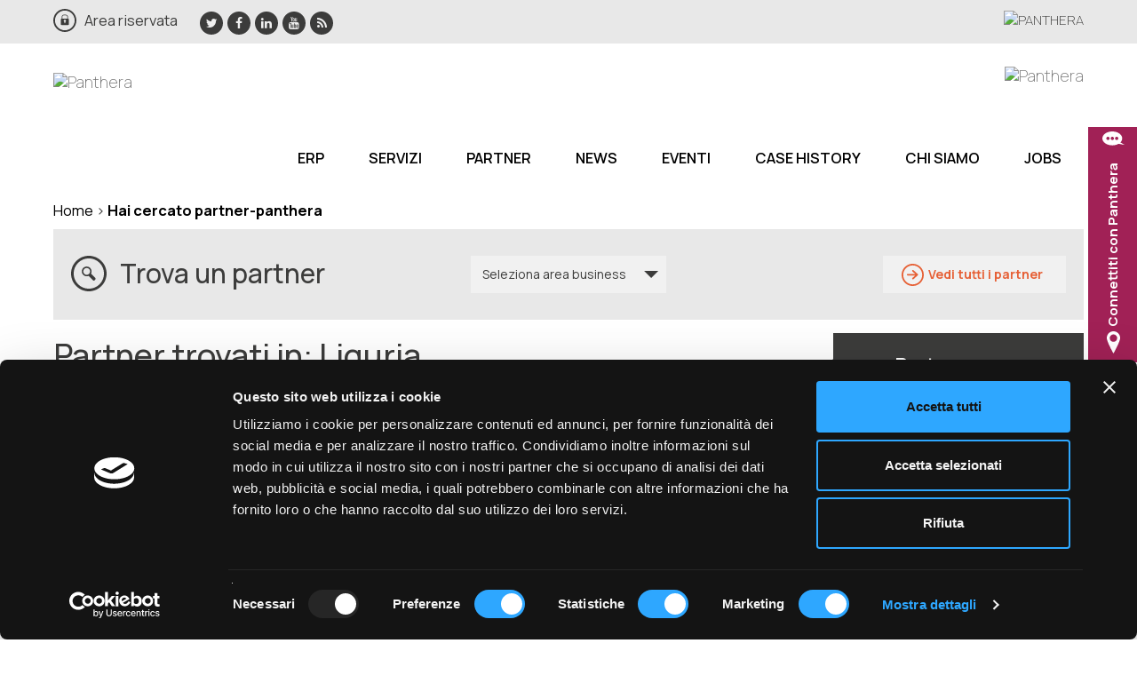

--- FILE ---
content_type: text/html; charset=UTF-8
request_url: https://www.panthera.it/?s=partner-panthera&ba=6
body_size: 11144
content:
<!DOCTYPE html> <!--[if IE 6]><html id="ie6" lang="it-IT"> <![endif]--> <!--[if IE 7]><html class="ie ie7" lang="it-IT"> <![endif]--> <!--[if IE 8]><html class="ie ie8" lang="it-IT"> <![endif]--> <!--[if !(IE 6) | !(IE 7) | !(IE 8)  ]><!--><html lang="it-IT"> <!--<![endif]--><head><script>window.dataLayer = window.dataLayer || [];
  function gtag(){dataLayer.push(arguments);}

  // Stato di default: rifiuto cookie
  gtag('consent', 'default', {
    'analytics_storage': 'denied',
    'ad_storage': 'denied',
    'ad_user_data': 'denied',
    'ad_personalization': 'denied'
  });</script> <script data-cookieconsent="ignore">(function(w,d,s,l,i){w[l]=w[l]||[];w[l].push({'gtm.start':
new Date().getTime(),event:'gtm.js'});var f=d.getElementsByTagName(s)[0],
j=d.createElement(s),dl=l!='dataLayer'?'&l='+l:'';j.async=true;j.src=
'https://www.googletagmanager.com/gtm.js?id='+i+dl;f.parentNode.insertBefore(j,f);
})(window,document,'script','dataLayer','GTM-WWCR5CZ');</script>  <script id="Cookiebot" src="https://consent.cookiebot.com/uc.js" data-cbid="cb2e17eb-3815-44fd-90b3-de80b76d5411" data-blockingmode="auto" type="text/javascript"></script> <meta charset="UTF-8"><meta name="viewport" content="width=device-width, initial-scale=1"><meta http-equiv="X-UA-Compatible" content="IE=edge,chrome=1"><title>Si è cercato partner-panthera | Panthera</title><link rel="profile" href="https://gmpg.org/xfn/11"><link rel="pingback" href="https://www.panthera.it/xmlrpc.php"><link rel="icon" type="image/x-icon" href="https://www.panthera.it/wp-content/themes/panthera/img/iconesito/favicon.ico" /><link rel="apple-touch-icon" sizes="57x57" href="https://www.panthera.it/wp-content/themes/panthera/img/iconesito/apple-icon-57x57.png"><link rel="apple-touch-icon" sizes="60x60" href="https://www.panthera.it/wp-content/themes/panthera/img/iconesito/apple-icon-60x60.png"><link rel="apple-touch-icon" sizes="72x72" href="https://www.panthera.it/wp-content/themes/panthera/img/iconesito/apple-icon-72x72.png"><link rel="apple-touch-icon" sizes="76x76" href="https://www.panthera.it/wp-content/themes/panthera/img/iconesito/apple-icon-76x76.png"><link rel="apple-touch-icon" sizes="114x114" href="https://www.panthera.it/wp-content/themes/panthera/img/iconesito/apple-icon-114x114.png"><link rel="apple-touch-icon" sizes="120x120" href="https://www.panthera.it/wp-content/themes/panthera/img/iconesito/apple-icon-120x120.png"><link rel="apple-touch-icon" sizes="144x144" href="https://www.panthera.it/wp-content/themes/panthera/img/iconesito/apple-icon-144x144.png"><link rel="apple-touch-icon" sizes="152x152" href="https://www.panthera.it/wp-content/themes/panthera/img/iconesito/apple-icon-152x152.png"><link rel="apple-touch-icon" sizes="180x180" href="https://www.panthera.it/wp-content/themes/panthera/img/iconesito/apple-icon-180x180.png"><link rel="icon" type="image/png" sizes="192x192"  href="https://www.panthera.it/wp-content/themes/panthera/img/iconesito/android-icon-192x192.png"><link rel="icon" type="image/png" sizes="32x32" href="https://www.panthera.it/wp-content/themes/panthera/img/iconesito/favicon-32x32.png"><link rel="icon" type="image/png" sizes="96x96" href="https://www.panthera.it/wp-content/themes/panthera/img/iconesito/favicon-96x96.png"><link rel="icon" type="image/png" sizes="16x16" href="https://www.panthera.it/wp-content/themes/panthera/img/iconesito/favicon-16x16.png">  <script>(function (d) {
            var config = {
                    kitId: 'fjg0qfr',
                    scriptTimeout: 3000
                },
                h = d.documentElement,
                t = setTimeout(function () {
                    h.className = h.className.replace(/\bwf-loading\b/g, "") + " wf-inactive";
                }, config.scriptTimeout),
                tk = d.createElement("script"),
                f = false,
                s = d.getElementsByTagName("script")[0],
                a;
            h.className += " wf-loading";
            tk.src = '//use.typekit.net/' + config.kitId + '.js';
            tk.async = true;
            tk.onload = tk.onreadystatechange = function () {
                a = this.readyState;
                if (f || a && a != "complete" && a != "loaded") return;
                f = true;
                clearTimeout(t);
                try {
                    Typekit.load(config)
                } catch (e) {}
            };
            s.parentNode.insertBefore(tk, s)
        })(document);</script> <meta name='robots' content='noindex, follow' /><style>img:is([sizes="auto" i], [sizes^="auto," i]) { contain-intrinsic-size: 3000px 1500px }</style><title>Si è cercato partner-panthera | Panthera</title><meta property="og:locale" content="it_IT" /><meta property="og:type" content="article" /><meta property="og:title" content="Si è cercato partner-panthera | Panthera" /><meta property="og:url" content="https://www.panthera.it/search/partner-panthera/" /><meta property="og:site_name" content="Panthera" /><meta name="twitter:card" content="summary_large_image" /><meta name="twitter:title" content="Si è cercato partner-panthera | Panthera" /><meta name="twitter:site" content="@PantheraERP" /><link rel='dns-prefetch' href='//www.google.com' /><link rel='dns-prefetch' href='//code.jquery.com' /><link rel="alternate" type="application/rss+xml" title="Panthera &raquo; Feed" href="https://www.panthera.it/feed/" /><link rel="alternate" type="application/rss+xml" title="Panthera &raquo; Feed dei commenti" href="https://www.panthera.it/comments/feed/" /><link rel="alternate" type="application/rss+xml" title="Panthera &raquo; Risultati della ricerca per i feed di &#8220;partner-panthera&#8221;" href="https://www.panthera.it/search/partner-panthera/feed/rss2/" /><link rel='stylesheet' id='wp-block-library-css' href='https://www.panthera.it/wp-includes/css/dist/block-library/style.min.css?ver=526010a2c49c15e4031092e43f76f854' type='text/css' media='all' /><style id='classic-theme-styles-inline-css' type='text/css'>/*! This file is auto-generated */
.wp-block-button__link{color:#fff;background-color:#32373c;border-radius:9999px;box-shadow:none;text-decoration:none;padding:calc(.667em + 2px) calc(1.333em + 2px);font-size:1.125em}.wp-block-file__button{background:#32373c;color:#fff;text-decoration:none}</style><style id='global-styles-inline-css' type='text/css'>:root{--wp--preset--aspect-ratio--square: 1;--wp--preset--aspect-ratio--4-3: 4/3;--wp--preset--aspect-ratio--3-4: 3/4;--wp--preset--aspect-ratio--3-2: 3/2;--wp--preset--aspect-ratio--2-3: 2/3;--wp--preset--aspect-ratio--16-9: 16/9;--wp--preset--aspect-ratio--9-16: 9/16;--wp--preset--color--black: #000000;--wp--preset--color--cyan-bluish-gray: #abb8c3;--wp--preset--color--white: #ffffff;--wp--preset--color--pale-pink: #f78da7;--wp--preset--color--vivid-red: #cf2e2e;--wp--preset--color--luminous-vivid-orange: #ff6900;--wp--preset--color--luminous-vivid-amber: #fcb900;--wp--preset--color--light-green-cyan: #7bdcb5;--wp--preset--color--vivid-green-cyan: #00d084;--wp--preset--color--pale-cyan-blue: #8ed1fc;--wp--preset--color--vivid-cyan-blue: #0693e3;--wp--preset--color--vivid-purple: #9b51e0;--wp--preset--gradient--vivid-cyan-blue-to-vivid-purple: linear-gradient(135deg,rgba(6,147,227,1) 0%,rgb(155,81,224) 100%);--wp--preset--gradient--light-green-cyan-to-vivid-green-cyan: linear-gradient(135deg,rgb(122,220,180) 0%,rgb(0,208,130) 100%);--wp--preset--gradient--luminous-vivid-amber-to-luminous-vivid-orange: linear-gradient(135deg,rgba(252,185,0,1) 0%,rgba(255,105,0,1) 100%);--wp--preset--gradient--luminous-vivid-orange-to-vivid-red: linear-gradient(135deg,rgba(255,105,0,1) 0%,rgb(207,46,46) 100%);--wp--preset--gradient--very-light-gray-to-cyan-bluish-gray: linear-gradient(135deg,rgb(238,238,238) 0%,rgb(169,184,195) 100%);--wp--preset--gradient--cool-to-warm-spectrum: linear-gradient(135deg,rgb(74,234,220) 0%,rgb(151,120,209) 20%,rgb(207,42,186) 40%,rgb(238,44,130) 60%,rgb(251,105,98) 80%,rgb(254,248,76) 100%);--wp--preset--gradient--blush-light-purple: linear-gradient(135deg,rgb(255,206,236) 0%,rgb(152,150,240) 100%);--wp--preset--gradient--blush-bordeaux: linear-gradient(135deg,rgb(254,205,165) 0%,rgb(254,45,45) 50%,rgb(107,0,62) 100%);--wp--preset--gradient--luminous-dusk: linear-gradient(135deg,rgb(255,203,112) 0%,rgb(199,81,192) 50%,rgb(65,88,208) 100%);--wp--preset--gradient--pale-ocean: linear-gradient(135deg,rgb(255,245,203) 0%,rgb(182,227,212) 50%,rgb(51,167,181) 100%);--wp--preset--gradient--electric-grass: linear-gradient(135deg,rgb(202,248,128) 0%,rgb(113,206,126) 100%);--wp--preset--gradient--midnight: linear-gradient(135deg,rgb(2,3,129) 0%,rgb(40,116,252) 100%);--wp--preset--font-size--small: 13px;--wp--preset--font-size--medium: 20px;--wp--preset--font-size--large: 36px;--wp--preset--font-size--x-large: 42px;--wp--preset--spacing--20: 0.44rem;--wp--preset--spacing--30: 0.67rem;--wp--preset--spacing--40: 1rem;--wp--preset--spacing--50: 1.5rem;--wp--preset--spacing--60: 2.25rem;--wp--preset--spacing--70: 3.38rem;--wp--preset--spacing--80: 5.06rem;--wp--preset--shadow--natural: 6px 6px 9px rgba(0, 0, 0, 0.2);--wp--preset--shadow--deep: 12px 12px 50px rgba(0, 0, 0, 0.4);--wp--preset--shadow--sharp: 6px 6px 0px rgba(0, 0, 0, 0.2);--wp--preset--shadow--outlined: 6px 6px 0px -3px rgba(255, 255, 255, 1), 6px 6px rgba(0, 0, 0, 1);--wp--preset--shadow--crisp: 6px 6px 0px rgba(0, 0, 0, 1);}:where(.is-layout-flex){gap: 0.5em;}:where(.is-layout-grid){gap: 0.5em;}body .is-layout-flex{display: flex;}.is-layout-flex{flex-wrap: wrap;align-items: center;}.is-layout-flex > :is(*, div){margin: 0;}body .is-layout-grid{display: grid;}.is-layout-grid > :is(*, div){margin: 0;}:where(.wp-block-columns.is-layout-flex){gap: 2em;}:where(.wp-block-columns.is-layout-grid){gap: 2em;}:where(.wp-block-post-template.is-layout-flex){gap: 1.25em;}:where(.wp-block-post-template.is-layout-grid){gap: 1.25em;}.has-black-color{color: var(--wp--preset--color--black) !important;}.has-cyan-bluish-gray-color{color: var(--wp--preset--color--cyan-bluish-gray) !important;}.has-white-color{color: var(--wp--preset--color--white) !important;}.has-pale-pink-color{color: var(--wp--preset--color--pale-pink) !important;}.has-vivid-red-color{color: var(--wp--preset--color--vivid-red) !important;}.has-luminous-vivid-orange-color{color: var(--wp--preset--color--luminous-vivid-orange) !important;}.has-luminous-vivid-amber-color{color: var(--wp--preset--color--luminous-vivid-amber) !important;}.has-light-green-cyan-color{color: var(--wp--preset--color--light-green-cyan) !important;}.has-vivid-green-cyan-color{color: var(--wp--preset--color--vivid-green-cyan) !important;}.has-pale-cyan-blue-color{color: var(--wp--preset--color--pale-cyan-blue) !important;}.has-vivid-cyan-blue-color{color: var(--wp--preset--color--vivid-cyan-blue) !important;}.has-vivid-purple-color{color: var(--wp--preset--color--vivid-purple) !important;}.has-black-background-color{background-color: var(--wp--preset--color--black) !important;}.has-cyan-bluish-gray-background-color{background-color: var(--wp--preset--color--cyan-bluish-gray) !important;}.has-white-background-color{background-color: var(--wp--preset--color--white) !important;}.has-pale-pink-background-color{background-color: var(--wp--preset--color--pale-pink) !important;}.has-vivid-red-background-color{background-color: var(--wp--preset--color--vivid-red) !important;}.has-luminous-vivid-orange-background-color{background-color: var(--wp--preset--color--luminous-vivid-orange) !important;}.has-luminous-vivid-amber-background-color{background-color: var(--wp--preset--color--luminous-vivid-amber) !important;}.has-light-green-cyan-background-color{background-color: var(--wp--preset--color--light-green-cyan) !important;}.has-vivid-green-cyan-background-color{background-color: var(--wp--preset--color--vivid-green-cyan) !important;}.has-pale-cyan-blue-background-color{background-color: var(--wp--preset--color--pale-cyan-blue) !important;}.has-vivid-cyan-blue-background-color{background-color: var(--wp--preset--color--vivid-cyan-blue) !important;}.has-vivid-purple-background-color{background-color: var(--wp--preset--color--vivid-purple) !important;}.has-black-border-color{border-color: var(--wp--preset--color--black) !important;}.has-cyan-bluish-gray-border-color{border-color: var(--wp--preset--color--cyan-bluish-gray) !important;}.has-white-border-color{border-color: var(--wp--preset--color--white) !important;}.has-pale-pink-border-color{border-color: var(--wp--preset--color--pale-pink) !important;}.has-vivid-red-border-color{border-color: var(--wp--preset--color--vivid-red) !important;}.has-luminous-vivid-orange-border-color{border-color: var(--wp--preset--color--luminous-vivid-orange) !important;}.has-luminous-vivid-amber-border-color{border-color: var(--wp--preset--color--luminous-vivid-amber) !important;}.has-light-green-cyan-border-color{border-color: var(--wp--preset--color--light-green-cyan) !important;}.has-vivid-green-cyan-border-color{border-color: var(--wp--preset--color--vivid-green-cyan) !important;}.has-pale-cyan-blue-border-color{border-color: var(--wp--preset--color--pale-cyan-blue) !important;}.has-vivid-cyan-blue-border-color{border-color: var(--wp--preset--color--vivid-cyan-blue) !important;}.has-vivid-purple-border-color{border-color: var(--wp--preset--color--vivid-purple) !important;}.has-vivid-cyan-blue-to-vivid-purple-gradient-background{background: var(--wp--preset--gradient--vivid-cyan-blue-to-vivid-purple) !important;}.has-light-green-cyan-to-vivid-green-cyan-gradient-background{background: var(--wp--preset--gradient--light-green-cyan-to-vivid-green-cyan) !important;}.has-luminous-vivid-amber-to-luminous-vivid-orange-gradient-background{background: var(--wp--preset--gradient--luminous-vivid-amber-to-luminous-vivid-orange) !important;}.has-luminous-vivid-orange-to-vivid-red-gradient-background{background: var(--wp--preset--gradient--luminous-vivid-orange-to-vivid-red) !important;}.has-very-light-gray-to-cyan-bluish-gray-gradient-background{background: var(--wp--preset--gradient--very-light-gray-to-cyan-bluish-gray) !important;}.has-cool-to-warm-spectrum-gradient-background{background: var(--wp--preset--gradient--cool-to-warm-spectrum) !important;}.has-blush-light-purple-gradient-background{background: var(--wp--preset--gradient--blush-light-purple) !important;}.has-blush-bordeaux-gradient-background{background: var(--wp--preset--gradient--blush-bordeaux) !important;}.has-luminous-dusk-gradient-background{background: var(--wp--preset--gradient--luminous-dusk) !important;}.has-pale-ocean-gradient-background{background: var(--wp--preset--gradient--pale-ocean) !important;}.has-electric-grass-gradient-background{background: var(--wp--preset--gradient--electric-grass) !important;}.has-midnight-gradient-background{background: var(--wp--preset--gradient--midnight) !important;}.has-small-font-size{font-size: var(--wp--preset--font-size--small) !important;}.has-medium-font-size{font-size: var(--wp--preset--font-size--medium) !important;}.has-large-font-size{font-size: var(--wp--preset--font-size--large) !important;}.has-x-large-font-size{font-size: var(--wp--preset--font-size--x-large) !important;}
:where(.wp-block-post-template.is-layout-flex){gap: 1.25em;}:where(.wp-block-post-template.is-layout-grid){gap: 1.25em;}
:where(.wp-block-columns.is-layout-flex){gap: 2em;}:where(.wp-block-columns.is-layout-grid){gap: 2em;}
:root :where(.wp-block-pullquote){font-size: 1.5em;line-height: 1.6;}</style><link rel='stylesheet' id='contact-form-7-css' href='https://www.panthera.it/wp-content/plugins/contact-form-7/includes/css/styles.css?ver=6.1.3' type='text/css' media='all' /><link rel='stylesheet' id='sv-flexible-ajax-forms_icon_font-css' href='https://www.panthera.it/wp-content/plugins/expr-ajax-forms/public//../../fonts/style.css?ver=1.0.0' type='text/css' media='all' /><link rel='stylesheet' id='sv-flexible-ajax-forms-css' href='https://www.panthera.it/wp-content/plugins/expr-ajax-forms/public/css/sv-flexible-ajax-forms-public-min.css?ver=1.0.0' type='text/css' media='all' /><link rel='stylesheet' id='expr-database-editor-css' href='https://www.panthera.it/wp-content/plugins/expr-database-editor/public/css/expr-database-editor-public.css?ver=1.0.0' type='text/css' media='all' /><link rel='stylesheet' id='vc_extend_style-css' href='https://www.panthera.it/wp-content/plugins/expr_vc_addon/assets/vc_extend.css?ver=526010a2c49c15e4031092e43f76f854' type='text/css' media='all' /><link rel='stylesheet' id='exprimo_admin_css-css' href='https://www.panthera.it/wp-content/plugins/exprimo-redirect-manager/css/exprimo-css.css?ver=526010a2c49c15e4031092e43f76f854' type='text/css' media='all' /><link rel='stylesheet' id='ez-toc-css' href='https://www.panthera.it/wp-content/plugins/easy-table-of-contents/assets/css/screen.min.css?ver=2.0.78' type='text/css' media='all' /><style id='ez-toc-inline-css' type='text/css'>div#ez-toc-container .ez-toc-title {font-size: 120%;}div#ez-toc-container .ez-toc-title {font-weight: 500;}div#ez-toc-container ul li , div#ez-toc-container ul li a {font-size: 95%;}div#ez-toc-container ul li , div#ez-toc-container ul li a {font-weight: 500;}div#ez-toc-container nav ul ul li {font-size: 90%;}.ez-toc-box-title {font-weight: bold; margin-bottom: 10px; text-align: center; text-transform: uppercase; letter-spacing: 1px; color: #666; padding-bottom: 5px;position:absolute;top:-4%;left:5%;background-color: inherit;transition: top 0.3s ease;}.ez-toc-box-title.toc-closed {top:-25%;}
.ez-toc-container-direction {direction: ltr;}.ez-toc-counter ul{counter-reset: item ;}.ez-toc-counter nav ul li a::before {content: counters(item, '.', decimal) '. ';display: inline-block;counter-increment: item;flex-grow: 0;flex-shrink: 0;margin-right: .2em; float: left; }.ez-toc-widget-direction {direction: ltr;}.ez-toc-widget-container ul{counter-reset: item ;}.ez-toc-widget-container nav ul li a::before {content: counters(item, '.', decimal) '. ';display: inline-block;counter-increment: item;flex-grow: 0;flex-shrink: 0;margin-right: .2em; float: left; }</style><link rel='stylesheet' id='bootstrap-style-css' href='https://www.panthera.it/wp-content/themes/panthera/css/bootstrap3/bootstrap.min.css?ver=3.3.5' type='text/css' media='screen' /><link rel='stylesheet' id='font-awsome-css' href='https://www.panthera.it/wp-content/themes/panthera/css/fontawesome/font-awesome.min.css?ver=4.1.0' type='text/css' media='screen' /><link rel='stylesheet' id='jquery-ui-style-css' href='https://code.jquery.com/ui/1.11.4/themes/smoothness/jquery-ui.css?ver=1.11.4' type='text/css' media='screen' /><link rel='stylesheet' id='owlcarousel2-style-css' href='https://www.panthera.it/wp-content/themes/panthera/css/owlcarousel2/owl.carousel.css?ver=2.0.0-2.4' type='text/css' media='screen' /><link rel='stylesheet' id='fancybox2-style-css' href='https://www.panthera.it/wp-content/themes/panthera/css/fancybox2/jquery.fancybox.css?ver=2.0.0-2.4' type='text/css' media='screen' /><link rel='stylesheet' id='style-css' href='https://www.panthera.it/wp-content/themes/panthera/style.css?ver=1.22' type='text/css' media='screen' /><link rel='stylesheet' id='newsletter-css' href='https://www.panthera.it/wp-content/plugins/newsletter/style.css?ver=9.0.8' type='text/css' media='all' /><link rel='stylesheet' id='cf7cf-style-css' href='https://www.panthera.it/wp-content/plugins/cf7-conditional-fields/style.css?ver=2.6.6' type='text/css' media='all' /> <script type="text/javascript" src="https://www.panthera.it/wp-includes/js/jquery/jquery.min.js?ver=3.7.1" id="jquery-core-js"></script> <script type="text/javascript" src="https://www.panthera.it/wp-includes/js/jquery/jquery-migrate.min.js?ver=3.4.1" id="jquery-migrate-js"></script> <script type="text/javascript" async="async" defer="defer" src="https://www.google.com/recaptcha/api.js?key=6LcPeBMUAAAAADXkiVW9hyFoKssIWv7EzNUwYunH&amp;render=explicit&amp;ver=1.0.0" id="sv-flexible-ajax-forms_recaptcha_api-js"></script> <script type="text/javascript" src="https://www.panthera.it/wp-content/plugins/expr-ajax-forms//../bower_components/select2/dist/js/select2.min.js?ver=1.0.0" id="sv-flexible-ajax-forms_select2_js-js"></script> <script type="text/javascript" src="https://www.panthera.it/wp-content/plugins/expr-ajax-forms//../bower_components/parsleyjs/dist/parsley.min.js?ver=1.0.0" id="sv-flexible-ajax-forms_parsley_js-js"></script> <script type="text/javascript" id="sv-flexible-ajax-forms_main_js-js-extra">var sv_faf_vars = {"ajax_url":"https:\/\/www.panthera.it\/wp-admin\/admin-ajax.php","rest_api_url":"https:\/\/www.panthera.it\/wp-json\/sv-flexible-ajax-forms\/v1\/forms\/form-submit","rest_api_nonce":"36c8d87951","site_url":"https:\/\/www.panthera.it","site_name":"Panthera","theme_directory_uri":"https:\/\/www.panthera.it\/wp-content\/themes\/panthera","recaptchaapi":"6LcPeBMUAAAAADXkiVW9hyFoKssIWv7EzNUwYunH","recaptchatheme":"light","id_evento":""};</script> <script type="text/javascript" src="https://www.panthera.it/wp-content/plugins/expr-ajax-forms/public/js/sv-flexible-ajax-forms-public-min.js?ver=2.0" id="sv-flexible-ajax-forms_main_js-js"></script> <script type="text/javascript" src="https://www.panthera.it/wp-content/plugins/expr-database-editor/public/js/expr-database-editor-public.js?ver=1.0.0" id="expr-database-editor-js"></script> <script type="text/javascript" src="https://www.panthera.it/wp-content/plugins/exprimo-redirect-manager/js/exprimo-ajax.js?ver=526010a2c49c15e4031092e43f76f854" id="exprimo_admin_js-js"></script> <script type="text/javascript" src="https://www.panthera.it/wp-content/themes/panthera/js/bootstrap3/bootstrap.min.js?ver=3.3.5" id="bootstrap-script-js"></script> <script type="text/javascript" src="https://www.panthera.it/wp-content/themes/panthera/js/modernizr/modernizr.3.1.0.js?ver=3.1.0" id="modernizr-svg-script-js"></script> <script type="text/javascript" src="https://www.panthera.it/wp-content/themes/panthera/js/imagemapresizer/imageMapResizer.min.js?ver=1.5" id="imagemapresizer-script-js"></script> <script type="text/javascript" src="https://www.panthera.it/wp-content/themes/panthera/js/bootstraphoverdropdown/bootstrap-hover-dropdown.min.js?ver=2.0.10" id="bootstrap-menu-dropdown-js"></script> <script type="text/javascript" src="https://www.panthera.it/wp-content/themes/panthera/js/cycle2/jquery.cycle2.1.6.js?ver=2.1.6" id="cycle2-js"></script> <script type="text/javascript" src="https://www.panthera.it/wp-content/themes/panthera/js/cycle2/plugins/jquery.cycle2.swipe.min.js?ver=20141007" id="cycle2-swipe-js"></script> <script type="text/javascript" src="https://www.panthera.it/wp-content/themes/panthera/js/owlcarousel2/owl.carousel.min.js?ver=2.0.0-2.4" id="owlcarousel2-script-js"></script> <script type="text/javascript" src="https://www.panthera.it/wp-content/themes/panthera/js/fancybox2/jquery.fancybox.pack.js?ver=2.1.5" id="fancybox2-pack-script-js"></script> <link rel="https://api.w.org/" href="https://www.panthera.it/wp-json/" /><link rel="EditURI" type="application/rsd+xml" title="RSD" href="https://www.panthera.it/xmlrpc.php?rsd" /> <script type="application/ld+json" class="saswp-schema-markup-output">[{"@context":"https:\/\/schema.org\/","@graph":[{"@context":"https:\/\/schema.org\/","@type":"SiteNavigationElement","@id":"https:\/\/www.panthera.it\/#erp","name":"ERP","url":"https:\/\/www.panthera.it\/erp\/"},{"@context":"https:\/\/schema.org\/","@type":"SiteNavigationElement","@id":"https:\/\/www.panthera.it\/#servizi","name":"Servizi","url":"https:\/\/www.panthera.it\/servizi\/"},{"@context":"https:\/\/schema.org\/","@type":"SiteNavigationElement","@id":"https:\/\/www.panthera.it\/#partner","name":"Partner","url":"https:\/\/www.panthera.it\/partner\/"},{"@context":"https:\/\/schema.org\/","@type":"SiteNavigationElement","@id":"https:\/\/www.panthera.it\/#news","name":"News","url":"https:\/\/www.panthera.it\/news\/"},{"@context":"https:\/\/schema.org\/","@type":"SiteNavigationElement","@id":"https:\/\/www.panthera.it\/#eventi","name":"Eventi","url":"https:\/\/www.panthera.it\/eventi\/"},{"@context":"https:\/\/schema.org\/","@type":"SiteNavigationElement","@id":"https:\/\/www.panthera.it\/#case-history","name":"Case History","url":"https:\/\/www.panthera.it\/case-history"},{"@context":"https:\/\/schema.org\/","@type":"SiteNavigationElement","@id":"https:\/\/www.panthera.it\/#brochure","name":"Brochure","url":"https:\/\/www.panthera.it\/?page_id=2597"},{"@context":"https:\/\/schema.org\/","@type":"SiteNavigationElement","@id":"https:\/\/www.panthera.it\/#chi-siamo","name":"Chi siamo","url":"https:\/\/www.panthera.it\/chi-siamo\/"},{"@context":"https:\/\/schema.org\/","@type":"SiteNavigationElement","@id":"https:\/\/www.panthera.it\/#jobs","name":"Jobs","url":"https:\/\/www.panthera.it\/jobs\/"}]}]</script> <meta name="generator" content="Powered by WPBakery Page Builder - drag and drop page builder for WordPress."/> <noscript><style>.wpb_animate_when_almost_visible { opacity: 1; }</style></noscript></head><body class="search search-results wp-theme-panthera custom wpb-js-composer js-comp-ver-6.2.0 vc_responsive"> <noscript><iframe src="https://www.googletagmanager.com/ns.html?id=GTM-WWCR5CZ"
height="0" width="0" style="display:none;visibility:hidden"></iframe></noscript><header><div id="header_top" class="light-grey-bgd"><div class="container"><div class="row"><div class="col-xs-12 col-sm-8"><ul class="top-admin-login-menu"><li class="login-icon"><a href="https://www.panthera.it/area-riservata/">Area riservata</a></li></ul><ul id="menu-socials-top" class="top-socials-menu"><li id="menu-item-16" class="menu-item menu-item-type-custom menu-item-object-custom menu-item-16"><a target="_blank" href="https://twitter.com/pantheraerp">Twitter</a></li><li id="menu-item-15" class="menu-item menu-item-type-custom menu-item-object-custom menu-item-15"><a target="_blank" href="https://it-it.facebook.com/panthera.it">Facebook</a></li><li id="menu-item-17" class="menu-item menu-item-type-custom menu-item-object-custom menu-item-17"><a target="_blank" href="https://www.linkedin.com/company/panthera-org">LinkedIn</a></li><li id="menu-item-19" class="menu-item menu-item-type-custom menu-item-object-custom menu-item-19"><a target="_blank" href="https://www.youtube.com/user/infopanthera">YouTube</a></li><li><a href="https://www.panthera.it/feed/atom/">Feed</a></li></ul><div class="clearfix"></div></div><div id="infracom_partner_header_top" class="hidden-xs col-sm-4"> <a class="text-uppercase text-bold text-underlined" href="https://www.panthera.it/erp/" ><img src="https://www.panthera.it/wp-content/themes/panthera/img/panthera_logo_top.png" alt="Panthera"></a></div></div></div></div><div class="container"><nav class="navbar navbar-default" role="navigation"><div class="navbar-header"> <a style="padding-right:0;" class="navbar-brand" href="https://www.panthera.it"><img src="https://www.panthera.it/wp-content/themes/panthera/img/logo-header.png?status=new22521" alt="Panthera"></a> <a style="padding-right:0;" class="navbar-brand navbar-brand-2" href="https://sisthemaspa.it/" target="_blamk"><img src="https://www.panthera.it/wp-content/themes/panthera/img/SISTHEMA_LOGO_orizzontale.png?status=neww25" height="40px" alt="Panthera"></a> <button type="button" class="navbar-toggle" data-toggle="collapse" data-target=".navbar-ex1-collapse"> <span class="sr-only">Toggle navigation</span> <span class="icon-bar"></span> <span class="icon-bar"></span> <span class="icon-bar"></span> </button></div><div class="collapse navbar-collapse navbar-ex1-collapse"><div class="menu-main-navigation-container"><ul id="menu-main-navigation" class="main-nav navbar-nav nav"><li id="menu-item-14" class="menu-item menu-item-type-post_type menu-item-object-page menu-item-14"><a href="https://www.panthera.it/erp/">ERP</a></li><li id="menu-item-13" class="menu-item menu-item-type-post_type menu-item-object-page menu-item-13"><a href="https://www.panthera.it/servizi/">Servizi</a></li><li id="menu-item-1070" class="menu-item menu-item-type-post_type menu-item-object-page menu-item-1070"><a href="https://www.panthera.it/partner/">Partner</a></li><li id="menu-item-3033" class="menu-item menu-item-type-post_type menu-item-object-page menu-item-3033"><a href="https://www.panthera.it/news/">News</a></li><li id="menu-item-3143" class="menu-item menu-item-type-post_type_archive menu-item-object-eventi menu-item-3143"><a href="https://www.panthera.it/eventi/">Eventi</a></li><li id="menu-item-1221" class="menu-item menu-item-type-custom menu-item-object-custom menu-item-1221"><a href="https://www.panthera.it/case-history">Case History</a></li><li id="menu-item-2605" class="hidden-xs hidden-md hidden-sm hidden-xl hidden-lg menu-item menu-item-type-post_type menu-item-object-page menu-item-2605"><a href="https://www.panthera.it/?page_id=2597">Brochure</a></li><li id="menu-item-2876" class="menu-item menu-item-type-post_type menu-item-object-page menu-item-2876"><a href="https://www.panthera.it/chi-siamo/">Chi siamo</a></li><li id="menu-item-2907" class="menu-item menu-item-type-post_type menu-item-object-page menu-item-2907"><a href="https://www.panthera.it/jobs/">Jobs</a></li><li class="primary-nav-search-field"><form role="search" method="get" class="search-form" action="https://www.panthera.it/"> <input type="search" class="search-field form-control" placeholder="Search" value="" name="s" id="collectionsearch" title="Search for:" /> <input type="submit" class="search-submit" value="Search" /></form></li></ul></div></div></nav></div></header><article class="container border-wrapper page-content"><div class="row"><div class="col-xs-12"><div class="breadcrumbPagine "><p id="breadcrumbs"><span><span><a href="https://www.panthera.it/">Home</a></span> &gt; <span class="breadcrumb_last" aria-current="page"><strong>Hai cercato partner-panthera</strong></span></span></p></div></div></div><div id="find_partner_section" class="row"><div class="col-xs-12"><div class="col-xs-12 light-grey-bgd padding-top-30-sm padding-bottom-15-sm"><div class="col-xs-12 col-sm-6 col-md-6 col-lg-4 margin-bottom-15-xs"><h2>Trova un partner</h2></div><div class="col-xs-12 col-sm-6 col-md-6 col-lg-4 margin-bottom-15-sm text-center"><div id="find_partner_global_wrapper"><div id="find_partner_dropdown_wrapper" class="dropdown"> <button id="current_selected_business_area" type="button" class="btn dropdown-toggle" data-toggle="dropdown"> Seleziona area business </button><ul id="find_partner_dropdown" class="dropdown-menu" role="menu"><li><a href="https://www.panthera.it/?s=partner-panthera&ba=3">Abruzzo</a></li><li><a href="https://www.panthera.it/?s=partner-panthera&ba=12">Basilicata</a></li><li><a href="https://www.panthera.it/?s=partner-panthera&ba=4">Calabria</a></li><li><a href="https://www.panthera.it/?s=partner-panthera&ba=5">Campania</a></li><li><a href="https://www.panthera.it/?s=partner-panthera&ba=2">Emilia-Romagna</a></li><li><a href="https://www.panthera.it/?s=partner-panthera&ba=18">Friuli-Venezia Giulia</a></li><li><a href="https://www.panthera.it/?s=partner-panthera&ba=1">Lazio</a></li><li><a href="https://www.panthera.it/?s=partner-panthera&ba=6">Liguria</a></li><li><a href="https://www.panthera.it/?s=partner-panthera&ba=19">Lombardia</a></li><li><a href="https://www.panthera.it/?s=partner-panthera&ba=14">Marche</a></li><li><a href="https://www.panthera.it/?s=partner-panthera&ba=7">Molise</a></li><li><a href="https://www.panthera.it/?s=partner-panthera&ba=13">Piemonte</a></li><li><a href="https://www.panthera.it/?s=partner-panthera&ba=8">Puglia</a></li><li><a href="https://www.panthera.it/?s=partner-panthera&ba=10">Sardegna</a></li><li><a href="https://www.panthera.it/?s=partner-panthera&ba=20">Sicilia</a></li><li><a href="https://www.panthera.it/?s=partner-panthera&ba=15">Toscana</a></li><li><a href="https://www.panthera.it/?s=partner-panthera&ba=17">Trentino-Alto Adige</a></li><li><a href="https://www.panthera.it/?s=partner-panthera&ba=11">Umbria</a></li><li><a href="https://www.panthera.it/?s=partner-panthera&ba=9">Valle d'Aosta</a></li><li><a href="https://www.panthera.it/?s=partner-panthera&ba=16">Veneto</a></li></ul></div></div></div><div class="col-xs-12 col-sm-12 col-md-4 col-lg-4 hidden-md hidden-sm hidden-xs"> <a href="https://www.panthera.it/partner-panthera/" class="btn btn-all-partners">Vedi tutti i partner</a></div></div></div></div><div class="row"><div class="col-sm-8 col-lg-9"><div class="row"><div class="col-xs-12"><h1>Partner trovati in:  Liguria</h1><p>In questa pagina trovi i partner Panthera che operano nella regione da te selezionata.</p></div></div><div class="row archive-single-partner-item"><div class="col-sm-6"><h2 class="orange-txt"><a href="https://www.panthera.it/partner-panthera/erinformatica-di-coniamo-s-r-l/">ERInformatica di Coniamo S.r.l.</a></h2><p class="single-partner-item-address"> Via Federico Pistone 12 <br> 12058 - Santo Stefano Belbo 
 (CN)</p></div><div class="col-sm-6"><p class="single-partner-item-website"> <a href="http://https://www.erinformatica.it/" target="_blank">https://www.erinformatica.it/</a> <br> <a href="/cdn-cgi/l/email-protection#44216a3625322b30302d0421362d2a222b362925302d27256a2d30"><span class="__cf_email__" data-cfemail="f396dd8192859c87879ab396819a9d959c819e92879a9092dd9a87">[email&#160;protected]</span></a></p></div></div><div class="row archive-single-partner-item"><div class="col-sm-6"><h2 class="orange-txt"><a href="https://www.panthera.it/partner-panthera/gamma-software/">Gamma Software</a></h2><p class="single-partner-item-address"> Via Giuseppe Garibaldi ,91 <br> 54033 - Carrara
 (MS)</p></div><div class="col-sm-6"><p class="single-partner-item-website"> <a href="http://www.gammasw.it" target="_blank">www.gammasw.it</a> <br> <a href="/cdn-cgi/l/email-protection#0b62656d644b6c6a66666a787c25627f"><span class="__cf_email__" data-cfemail="d2bbbcb4bd92b5b3bfbfb3a1a5fcbba6">[email&#160;protected]</span></a></p></div></div><div class="row archive-single-partner-item"><div class="col-sm-6"><h2 class="orange-txt"><a href="https://www.panthera.it/partner-panthera/geasoftwaresrl/">Geasoftware Srl</a></h2><p class="single-partner-item-address"> Via Seneca, 3 <br> 22063 - Cantù 
 (CO)</p></div><div class="col-sm-6"><p class="single-partner-item-website"> <a href="http://www.geasoftware.it" target="_blank">www.geasoftware.it</a> <br> <a href="/cdn-cgi/l/email-protection#90f9fef6ffd0f7f5f1e3fff6e4e7f1e2f5bef9e4"><span class="__cf_email__" data-cfemail="adc4c3cbc2edcac8ccdec2cbd9daccdfc883c4d9">[email&#160;protected]</span></a></p></div></div><div class="row archive-single-partner-item"><div class="col-sm-6"><h2 class="orange-txt"><a href="https://www.panthera.it/partner-panthera/horsa/">Horsa</a></h2><p class="single-partner-item-address"> Strada Scaglia Est, 17 <br> 41126 - Modena
 (MO)</p></div><div class="col-sm-6"><p class="single-partner-item-website"> <a href="http://www.horsa.it" target="_blank">www.horsa.it</a> <br> <a href="/cdn-cgi/l/email-protection#b6d3c4dfd598c5d3cfd8d7d3c0d3f6ded9c4c5d798dfc2"><span class="__cf_email__" data-cfemail="7217001b115c01170b1c13170417321a1d0001135c1b06">[email&#160;protected]</span></a></p></div></div><div class="row archive-single-partner-item"><div class="col-sm-6"><h2 class="orange-txt"><a href="https://www.panthera.it/partner-panthera/playerp/">PlayERP</a></h2><p class="single-partner-item-address"> Via Piovola, 138 <br> 50053 - Empoli
 (FI)</p></div><div class="col-sm-6"><p class="single-partner-item-website"> <a href="http://www.playerp.it" target="_blank">www.playerp.it</a> <br> <a href="/cdn-cgi/l/email-protection#6b02050d042b1b070a120e191b45021f"><span class="__cf_email__" data-cfemail="1f767179705f6f737e667a6d6f31766b">[email&#160;protected]</span></a></p></div></div><div class="row archive-single-partner-item"><div class="col-sm-6"><h2 class="orange-txt"><a href="https://www.panthera.it/partner-panthera/softre/">Softre</a></h2><p class="single-partner-item-address"> Via Albano Zanella, 23 <br> 25030 - Erbusco
 (BS)</p></div><div class="col-sm-6"><p class="single-partner-item-website"> <a href="http://www.softre.it" target="_blank">www.softre.it</a> <br> <a href="/cdn-cgi/l/email-protection#3a53545c557a49555c4e485f14534e"><span class="__cf_email__" data-cfemail="6c05020a032c1f030a181e09420518">[email&#160;protected]</span></a></p></div></div><div class="row archive-single-partner-item"><div class="col-sm-6"><h2 class="orange-txt"><a href="https://www.panthera.it/partner-panthera/tecnofranchi/">Tecnofranchi</a></h2><p class="single-partner-item-address"> Via Di Vona 83 <br> -  Cassano d’Adda
 (MI)</p></div><div class="col-sm-6"><p class="single-partner-item-website"> <a href="http://www.tecnofranchi.cloud/" target="_blank">http://www.tecnofranchi.cloud/</a> <br> <a href="/cdn-cgi/l/email-protection#99f0f7fff6d9edfcfaf7f6ffebf8f7faf1f0b7faf5f6ecfd"><span class="__cf_email__" data-cfemail="2d44434b426d59484e43424b5f4c434e4544034e41425849">[email&#160;protected]</span></a></p></div></div></div><aside id="sidebar_gestione_finanziaria" class="sidebar-key-color-7410 col-sm-4 col-lg-3"><div class="sidebar-frame"><div class="sidebar-bgd"><h2 class="sidebar-main-title Colori-Bg-7410">Partner news</h2><h3 class="sidebar-section-title-alt">In evidenza</h3><div class="aside-news-wrapper"> <a href="https://www.panthera.it/news/var-group-a-mecspe-2026/" class="aside-news"> <img src="https://www.panthera.it/wp-content/uploads/2026/01/MECSPE-5-1024x730-300x214.jpg" alt="Immagine news"><div class="aside-news-title-wrapper"><h4 class="aside-news-title">Var Group a MECSPE 2026</h4> Leggi</div> </a></div><div class="aside-news-wrapper"> <a href="https://www.panthera.it/news/panthera-e-ad-at-torino-2026/" class="aside-news"> <img src="https://www.panthera.it/wp-content/uploads/2026/01/AT-Torino-300x214.png" alt="Immagine news"><div class="aside-news-title-wrapper"><h4 class="aside-news-title">Panthera è ad A&T Torino 2026</h4> Leggi</div> </a></div></div></div><div class="sidebar-bottom-gradient"></div></aside></div></article><section id="contact_actions"><div class="container"><div class="row"><div class="col-xs-12 col-sm-6 col-md-3"> <a class="block-link footer-action-block" href="https://www.panthera.it/consulenza/"><div class="footer-action-block-frame"><div class="vcenter-outer"><div class="vcenter-inner text-center"><p class="footer-call-to-action footer-call-to-action-chiedi"> <span>Chiedi <br> <small>una consulenza</small> </span></p></div></div></div> </a></div><div class="col-xs-12 col-sm-6 col-md-3"> <a class="block-link footer-action-block" href="https://www.panthera.it/contatti/"><div class="footer-action-block-frame"><div class="vcenter-outer"><div class="vcenter-inner text-center"><p class="footer-call-to-action footer-call-to-action-parla"> <span>Parla <br> <small>con noi</small> </span></p></div></div></div> </a></div><div class="col-xs-12 col-sm-6 col-md-3"> <a class="block-link footer-action-block" href="https://www.panthera.it/partner-panthera/"><div class="footer-action-block-frame"><div class="vcenter-outer"><div class="vcenter-inner text-center"><p class="footer-call-to-action footer-call-to-action-trova"> <span>Trova <br> <small>partner</small> </span></p></div></div></div> </a></div><div class="col-xs-12 col-sm-6 col-md-3"> <a class="block-link footer-action-block" href="https://www.panthera.it/area-riservata/"  target="_blank"><div class="footer-action-block-frame"><div class="vcenter-outer"><div class="vcenter-inner text-center"><p class="footer-call-to-action footer-call-to-action-area-riservata"> <span>Area <br> <small>riservata</small> </span></p></div></div></div> </a></div></div></div></section><footer id="site_footer"><div id="footer_top"><div class="container"><div class="row"><div class="col-xs-12 col-md-5 col-md-push-7"></div></div></div></div><div id="footer_bottom" class="light-grey-bgd"><div class="container"><div class="row"><div class="col-sm-12 text-center"><ul id="menu-footer-menu" class="secondary-menu"><li id="menu-item-2133" class="menu-item menu-item-type-post_type menu-item-object-page menu-item-2133"><a href="https://www.panthera.it/chi-siamo/">Chi siamo</a></li><li id="menu-item-1459" class="hidden-xs hidden-md hidden-sm hidden-xl hidden-lg menu-item menu-item-type-custom menu-item-object-custom menu-item-1459"><a target="_blank" href="https://www.panthera.it/wp-content/uploads/2016/03/Panthera-condizioni-di-vendita-servizi.pdf">Vendita servizi</a></li><li id="menu-item-2485" class="hidden-xs hidden-md hidden-sm hidden-xl hidden-lg menu-item menu-item-type-custom menu-item-object-custom menu-item-2485"><a target="_blank" href="https://www.panthera.it/wp-content/uploads/2016/03/Panthera-condizioni-di-fornitura-licenze.pdf">Fornitura licenze</a></li><li id="menu-item-2883" class="menu-item menu-item-type-post_type menu-item-object-page menu-item-2883"><a href="https://www.panthera.it/privacy-policy/">Privacy Policy</a></li><li id="menu-item-2884" class="menu-item menu-item-type-post_type menu-item-object-page menu-item-2884"><a href="https://www.panthera.it/informazioni-legali/">Informazioni legali</a></li><li id="menu-item-26" class="menu-item menu-item-type-post_type menu-item-object-page menu-item-26"><a href="https://www.panthera.it/cookies-privacy/">Cookies &#038; Privacy</a></li><li id="menu-item-1846" class="menu-item menu-item-type-custom menu-item-object-custom menu-item-1846"><a target="_blank" href="http://www.exprimo.it">Credits</a></li></ul></div></div><div class="row"><div class="col-sm-12"><div class="footer-right-widget-area  "><div class="textwidget text-center"><h5>Copyright © 2021 Sisthema S.p.A.. Tutti i diritti riservati. Via Gaetano Sbodio, 2 – 20134 Milano - <a href="/cdn-cgi/l/email-protection#3a4953494e525f575b494a5b7a4a5f5914565f55545f4e14534e"><span class="__cf_email__" data-cfemail="c3b0aab0b7aba6aea2b0b3a283b3a6a0edafa6acada6b7edaab7">[email&#160;protected]</span> </a> <br>Capitale Sociale € Sociale 1.046.860,00 euro interamente versato / Codice Fiscale e Partita IVA n. 04879210963 / Codice Destinatario SDI: DVSRBT1</h5></div></div></div></div></div></div></footer><div id="sticky_contacts_wrapper"> <a id="sticky_contacts_trigger" js-4gtm-on-click-trigger-event='{"event":"GAevent","eventCategory":"sticky_side_buttons","eventAction":"open","eventLabel":"Connettiti con Panthera"}'> <span class="vertical-text"> Connettiti con Panthera</span> </a><div id="sticky_contacts"><div class="container-fluid"><div class="row"><div class="col-xs-12 text-center"><p class="sticky-contacts-intro-txt dark-grey-bgd"> Per ogni tua richiesta, contattaci subito.</p></div></div><div class="row margin-top-30-xs"> <a js-4gtm-on-click-trigger-event='{"event":"GAevent","eventCategory":"sticky_side_buttons","eventAction":"click","eventLabel":"Richiedi Informazioni"}' class="block-link col-xs-3 text-center" href="https://www.panthera.it/consulenza/"> <img class="sticky-contact-icon" src="https://www.panthera.it/wp-content/themes/panthera/img/icon_chiedi.svg" alt="Richiedi informazioni"> <strong>Richiedi</strong> <br><small>informazioni</small> </a> <a js-4gtm-on-click-trigger-event='{"event":"GAevent","eventCategory":"sticky_side_buttons","eventAction":"click","eventLabel":"Diventa Partner"}' class="block-link col-xs-3 text-center" href="https://www.panthera.it/partner/#diventa_partner"> <img class="sticky-contact-icon" src="https://www.panthera.it/wp-content/themes/panthera/img/icon_partner.svg" alt="Diventa Partner"> <strong>Diventa</strong> <br><small>Partner</small> </a> <a js-4gtm-on-click-trigger-event='{"event":"GAevent","eventCategory":"sticky_side_buttons","eventAction":"click","eventLabel":"Trova Partner"}' class="block-link col-xs-3 text-center" href="https://www.panthera.it/partner-panthera/"> <img class="sticky-contact-icon" src="https://www.panthera.it/wp-content/themes/panthera/img/icon_trova.svg" alt="Trova Partner"> <strong>Trova</strong> <br><small>Partner</small> </a> <a js-4gtm-on-click-trigger-event='{"event":"GAevent","pageUrl":/?s=partner-panthera&ba=6,"eventCategory":"sticky_side_buttons","eventAction":"click","eventLabel":"Area Riservata"}' class="block-link col-xs-3 text-center" href="http://domino.thera.it/webreg/HomepagePanthera.nsf/newpanthera" target="_blank"> <img class="sticky-contact-icon" src="https://www.panthera.it/wp-content/themes/panthera/img/icon_area_riservata_white.svg" alt="Area riservata"> <strong>Area</strong> <br><small>riservata</small> </a></div><div class="row"><div class="col-xs-12"> <a id="sticky_contacts_close_trigger" js-4gtm-on-click-trigger-event='{"event":"GAevent","eventCategory":"sticky_side_buttons","eventAction":"close","eventLabel":"Connettiti con Panthera"}'> <img src="https://www.panthera.it/wp-content/themes/panthera/img/icon_sticky_contacts_close.svg" alt="Chiudi"></a></div></div></div></div></div>  <script data-cfasync="false" src="/cdn-cgi/scripts/5c5dd728/cloudflare-static/email-decode.min.js"></script><script>//            var ele= jQuery('#partner_contact_form_wrapper');
//            
////                jQuery(window).scrollTop(ele.offset().top).scrollLeft(ele.offset().left);
jQuery('html, body').animate({ scrollTop:jQuery('#Yourpartner_contact_form_wrapperIDtoScrollTo')}, 100);

//            var body = jQuery("html, body");
//            body.stop().animate({scrollTop:1110}, 500, 'swing', function() { 
//                alert("Finished animating");
//            });</script> <script type="speculationrules">{"prefetch":[{"source":"document","where":{"and":[{"href_matches":"\/*"},{"not":{"href_matches":["\/wp-*.php","\/wp-admin\/*","\/wp-content\/uploads\/*","\/wp-content\/*","\/wp-content\/plugins\/*","\/wp-content\/themes\/panthera\/*","\/*\\?(.+)"]}},{"not":{"selector_matches":"a[rel~=\"nofollow\"]"}},{"not":{"selector_matches":".no-prefetch, .no-prefetch a"}}]},"eagerness":"conservative"}]}</script> <link rel='stylesheet' id='expr-style-css' href='https://www.panthera.it/wp-content/themes/panthera/css/style-exprimo.css?ver=526010a2c49c15e4031092e43f76f854' type='text/css' media='all' /><link rel='stylesheet' id='newl-style-css' href='https://www.panthera.it/wp-content/themes/panthera/css/style-newlogic.css?ver=526010a2c49c15e4031092e43f76f854' type='text/css' media='all' /> <script type="text/javascript" src="https://www.panthera.it/wp-includes/js/dist/hooks.min.js?ver=4d63a3d491d11ffd8ac6" id="wp-hooks-js"></script> <script type="text/javascript" src="https://www.panthera.it/wp-includes/js/dist/i18n.min.js?ver=5e580eb46a90c2b997e6" id="wp-i18n-js"></script> <script type="text/javascript" id="wp-i18n-js-after">wp.i18n.setLocaleData( { 'text direction\u0004ltr': [ 'ltr' ] } );</script> <script type="text/javascript" src="https://www.panthera.it/wp-content/plugins/contact-form-7/includes/swv/js/index.js?ver=6.1.3" id="swv-js"></script> <script type="text/javascript" id="contact-form-7-js-translations">( function( domain, translations ) {
	var localeData = translations.locale_data[ domain ] || translations.locale_data.messages;
	localeData[""].domain = domain;
	wp.i18n.setLocaleData( localeData, domain );
} )( "contact-form-7", {"translation-revision-date":"2025-11-18 20:27:55+0000","generator":"GlotPress\/4.0.3","domain":"messages","locale_data":{"messages":{"":{"domain":"messages","plural-forms":"nplurals=2; plural=n != 1;","lang":"it"},"This contact form is placed in the wrong place.":["Questo modulo di contatto \u00e8 posizionato nel posto sbagliato."],"Error:":["Errore:"]}},"comment":{"reference":"includes\/js\/index.js"}} );</script> <script type="text/javascript" id="contact-form-7-js-before">var wpcf7 = {
    "api": {
        "root": "https:\/\/www.panthera.it\/wp-json\/",
        "namespace": "contact-form-7\/v1"
    },
    "cached": 1
};</script> <script type="text/javascript" src="https://www.panthera.it/wp-content/plugins/contact-form-7/includes/js/index.js?ver=6.1.3" id="contact-form-7-js"></script> <script type="text/javascript" src="https://www.panthera.it/wp-includes/js/jquery/ui/core.min.js?ver=1.13.3" id="jquery-ui-core-js"></script> <script type="text/javascript" src="https://www.panthera.it/wp-includes/js/jquery/ui/tabs.min.js?ver=1.13.3" id="jquery-ui-tabs-js"></script> <script type="text/javascript" src="https://www.panthera.it/wp-content/themes/panthera/js/jquery.exitintent.js?ver=1.0" id="exit-intent-js"></script> <script type="text/javascript" src="https://www.panthera.it/wp-content/themes/panthera/js/jquery.sticky-kit.min.js?ver=1.0" id="sticky-kit-js"></script> <script type="text/javascript" id="site-script-js-extra">var site_urls = {"ajaxurl":"https:\/\/www.panthera.it\/wp-admin\/admin-ajax.php","themeurl":"https:\/\/www.panthera.it\/wp-content\/themes\/panthera","siteurl":"https:\/\/www.panthera.it"};</script> <script type="text/javascript" src="https://www.panthera.it/wp-content/themes/panthera/js/main.js?ver=1.01" id="site-script-js"></script> <script type="text/javascript" id="newsletter-js-extra">var newsletter_data = {"action_url":"https:\/\/www.panthera.it\/wp-admin\/admin-ajax.php"};</script> <script type="text/javascript" src="https://www.panthera.it/wp-content/plugins/newsletter/main.js?ver=9.0.8" id="newsletter-js"></script> <script type="text/javascript" id="wpcf7cf-scripts-js-extra">var wpcf7cf_global_settings = {"ajaxurl":"https:\/\/www.panthera.it\/wp-admin\/admin-ajax.php"};</script> <script type="text/javascript" src="https://www.panthera.it/wp-content/plugins/cf7-conditional-fields/js/scripts.js?ver=2.6.6" id="wpcf7cf-scripts-js"></script> <script type="text/javascript" src="https://www.google.com/recaptcha/api.js?render=6LcHFRQsAAAAAHgnrUq-hEsytF2DM3MTWu50PFaF&amp;ver=3.0" id="google-recaptcha-js"></script> <script type="text/javascript" src="https://www.panthera.it/wp-includes/js/dist/vendor/wp-polyfill.min.js?ver=3.15.0" id="wp-polyfill-js"></script> <script type="text/javascript" id="wpcf7-recaptcha-js-before">var wpcf7_recaptcha = {
    "sitekey": "6LcHFRQsAAAAAHgnrUq-hEsytF2DM3MTWu50PFaF",
    "actions": {
        "homepage": "homepage",
        "contactform": "contactform"
    }
};</script> <script type="text/javascript" src="https://www.panthera.it/wp-content/plugins/contact-form-7/modules/recaptcha/index.js?ver=6.1.3" id="wpcf7-recaptcha-js"></script> <link rel="preconnect" href="https://fonts.googleapis.com"><link rel="preconnect" href="https://fonts.gstatic.com" crossorigin><link href="https://fonts.googleapis.com/css2?family=Manrope:wght@200..800&display=swap" rel="stylesheet"></body></html>
<!--
Performance optimized by W3 Total Cache. Learn more: https://www.boldgrid.com/w3-total-cache/

Page Caching using Disk: Enhanced (Requested URI contains query) 

Served from: www.panthera.it @ 2026-01-29 22:11:02 by W3 Total Cache
-->

--- FILE ---
content_type: text/html; charset=utf-8
request_url: https://www.google.com/recaptcha/api2/anchor?ar=1&k=6LcHFRQsAAAAAHgnrUq-hEsytF2DM3MTWu50PFaF&co=aHR0cHM6Ly93d3cucGFudGhlcmEuaXQ6NDQz&hl=en&v=N67nZn4AqZkNcbeMu4prBgzg&size=invisible&anchor-ms=20000&execute-ms=30000&cb=3kf4veqilcke
body_size: 49923
content:
<!DOCTYPE HTML><html dir="ltr" lang="en"><head><meta http-equiv="Content-Type" content="text/html; charset=UTF-8">
<meta http-equiv="X-UA-Compatible" content="IE=edge">
<title>reCAPTCHA</title>
<style type="text/css">
/* cyrillic-ext */
@font-face {
  font-family: 'Roboto';
  font-style: normal;
  font-weight: 400;
  font-stretch: 100%;
  src: url(//fonts.gstatic.com/s/roboto/v48/KFO7CnqEu92Fr1ME7kSn66aGLdTylUAMa3GUBHMdazTgWw.woff2) format('woff2');
  unicode-range: U+0460-052F, U+1C80-1C8A, U+20B4, U+2DE0-2DFF, U+A640-A69F, U+FE2E-FE2F;
}
/* cyrillic */
@font-face {
  font-family: 'Roboto';
  font-style: normal;
  font-weight: 400;
  font-stretch: 100%;
  src: url(//fonts.gstatic.com/s/roboto/v48/KFO7CnqEu92Fr1ME7kSn66aGLdTylUAMa3iUBHMdazTgWw.woff2) format('woff2');
  unicode-range: U+0301, U+0400-045F, U+0490-0491, U+04B0-04B1, U+2116;
}
/* greek-ext */
@font-face {
  font-family: 'Roboto';
  font-style: normal;
  font-weight: 400;
  font-stretch: 100%;
  src: url(//fonts.gstatic.com/s/roboto/v48/KFO7CnqEu92Fr1ME7kSn66aGLdTylUAMa3CUBHMdazTgWw.woff2) format('woff2');
  unicode-range: U+1F00-1FFF;
}
/* greek */
@font-face {
  font-family: 'Roboto';
  font-style: normal;
  font-weight: 400;
  font-stretch: 100%;
  src: url(//fonts.gstatic.com/s/roboto/v48/KFO7CnqEu92Fr1ME7kSn66aGLdTylUAMa3-UBHMdazTgWw.woff2) format('woff2');
  unicode-range: U+0370-0377, U+037A-037F, U+0384-038A, U+038C, U+038E-03A1, U+03A3-03FF;
}
/* math */
@font-face {
  font-family: 'Roboto';
  font-style: normal;
  font-weight: 400;
  font-stretch: 100%;
  src: url(//fonts.gstatic.com/s/roboto/v48/KFO7CnqEu92Fr1ME7kSn66aGLdTylUAMawCUBHMdazTgWw.woff2) format('woff2');
  unicode-range: U+0302-0303, U+0305, U+0307-0308, U+0310, U+0312, U+0315, U+031A, U+0326-0327, U+032C, U+032F-0330, U+0332-0333, U+0338, U+033A, U+0346, U+034D, U+0391-03A1, U+03A3-03A9, U+03B1-03C9, U+03D1, U+03D5-03D6, U+03F0-03F1, U+03F4-03F5, U+2016-2017, U+2034-2038, U+203C, U+2040, U+2043, U+2047, U+2050, U+2057, U+205F, U+2070-2071, U+2074-208E, U+2090-209C, U+20D0-20DC, U+20E1, U+20E5-20EF, U+2100-2112, U+2114-2115, U+2117-2121, U+2123-214F, U+2190, U+2192, U+2194-21AE, U+21B0-21E5, U+21F1-21F2, U+21F4-2211, U+2213-2214, U+2216-22FF, U+2308-230B, U+2310, U+2319, U+231C-2321, U+2336-237A, U+237C, U+2395, U+239B-23B7, U+23D0, U+23DC-23E1, U+2474-2475, U+25AF, U+25B3, U+25B7, U+25BD, U+25C1, U+25CA, U+25CC, U+25FB, U+266D-266F, U+27C0-27FF, U+2900-2AFF, U+2B0E-2B11, U+2B30-2B4C, U+2BFE, U+3030, U+FF5B, U+FF5D, U+1D400-1D7FF, U+1EE00-1EEFF;
}
/* symbols */
@font-face {
  font-family: 'Roboto';
  font-style: normal;
  font-weight: 400;
  font-stretch: 100%;
  src: url(//fonts.gstatic.com/s/roboto/v48/KFO7CnqEu92Fr1ME7kSn66aGLdTylUAMaxKUBHMdazTgWw.woff2) format('woff2');
  unicode-range: U+0001-000C, U+000E-001F, U+007F-009F, U+20DD-20E0, U+20E2-20E4, U+2150-218F, U+2190, U+2192, U+2194-2199, U+21AF, U+21E6-21F0, U+21F3, U+2218-2219, U+2299, U+22C4-22C6, U+2300-243F, U+2440-244A, U+2460-24FF, U+25A0-27BF, U+2800-28FF, U+2921-2922, U+2981, U+29BF, U+29EB, U+2B00-2BFF, U+4DC0-4DFF, U+FFF9-FFFB, U+10140-1018E, U+10190-1019C, U+101A0, U+101D0-101FD, U+102E0-102FB, U+10E60-10E7E, U+1D2C0-1D2D3, U+1D2E0-1D37F, U+1F000-1F0FF, U+1F100-1F1AD, U+1F1E6-1F1FF, U+1F30D-1F30F, U+1F315, U+1F31C, U+1F31E, U+1F320-1F32C, U+1F336, U+1F378, U+1F37D, U+1F382, U+1F393-1F39F, U+1F3A7-1F3A8, U+1F3AC-1F3AF, U+1F3C2, U+1F3C4-1F3C6, U+1F3CA-1F3CE, U+1F3D4-1F3E0, U+1F3ED, U+1F3F1-1F3F3, U+1F3F5-1F3F7, U+1F408, U+1F415, U+1F41F, U+1F426, U+1F43F, U+1F441-1F442, U+1F444, U+1F446-1F449, U+1F44C-1F44E, U+1F453, U+1F46A, U+1F47D, U+1F4A3, U+1F4B0, U+1F4B3, U+1F4B9, U+1F4BB, U+1F4BF, U+1F4C8-1F4CB, U+1F4D6, U+1F4DA, U+1F4DF, U+1F4E3-1F4E6, U+1F4EA-1F4ED, U+1F4F7, U+1F4F9-1F4FB, U+1F4FD-1F4FE, U+1F503, U+1F507-1F50B, U+1F50D, U+1F512-1F513, U+1F53E-1F54A, U+1F54F-1F5FA, U+1F610, U+1F650-1F67F, U+1F687, U+1F68D, U+1F691, U+1F694, U+1F698, U+1F6AD, U+1F6B2, U+1F6B9-1F6BA, U+1F6BC, U+1F6C6-1F6CF, U+1F6D3-1F6D7, U+1F6E0-1F6EA, U+1F6F0-1F6F3, U+1F6F7-1F6FC, U+1F700-1F7FF, U+1F800-1F80B, U+1F810-1F847, U+1F850-1F859, U+1F860-1F887, U+1F890-1F8AD, U+1F8B0-1F8BB, U+1F8C0-1F8C1, U+1F900-1F90B, U+1F93B, U+1F946, U+1F984, U+1F996, U+1F9E9, U+1FA00-1FA6F, U+1FA70-1FA7C, U+1FA80-1FA89, U+1FA8F-1FAC6, U+1FACE-1FADC, U+1FADF-1FAE9, U+1FAF0-1FAF8, U+1FB00-1FBFF;
}
/* vietnamese */
@font-face {
  font-family: 'Roboto';
  font-style: normal;
  font-weight: 400;
  font-stretch: 100%;
  src: url(//fonts.gstatic.com/s/roboto/v48/KFO7CnqEu92Fr1ME7kSn66aGLdTylUAMa3OUBHMdazTgWw.woff2) format('woff2');
  unicode-range: U+0102-0103, U+0110-0111, U+0128-0129, U+0168-0169, U+01A0-01A1, U+01AF-01B0, U+0300-0301, U+0303-0304, U+0308-0309, U+0323, U+0329, U+1EA0-1EF9, U+20AB;
}
/* latin-ext */
@font-face {
  font-family: 'Roboto';
  font-style: normal;
  font-weight: 400;
  font-stretch: 100%;
  src: url(//fonts.gstatic.com/s/roboto/v48/KFO7CnqEu92Fr1ME7kSn66aGLdTylUAMa3KUBHMdazTgWw.woff2) format('woff2');
  unicode-range: U+0100-02BA, U+02BD-02C5, U+02C7-02CC, U+02CE-02D7, U+02DD-02FF, U+0304, U+0308, U+0329, U+1D00-1DBF, U+1E00-1E9F, U+1EF2-1EFF, U+2020, U+20A0-20AB, U+20AD-20C0, U+2113, U+2C60-2C7F, U+A720-A7FF;
}
/* latin */
@font-face {
  font-family: 'Roboto';
  font-style: normal;
  font-weight: 400;
  font-stretch: 100%;
  src: url(//fonts.gstatic.com/s/roboto/v48/KFO7CnqEu92Fr1ME7kSn66aGLdTylUAMa3yUBHMdazQ.woff2) format('woff2');
  unicode-range: U+0000-00FF, U+0131, U+0152-0153, U+02BB-02BC, U+02C6, U+02DA, U+02DC, U+0304, U+0308, U+0329, U+2000-206F, U+20AC, U+2122, U+2191, U+2193, U+2212, U+2215, U+FEFF, U+FFFD;
}
/* cyrillic-ext */
@font-face {
  font-family: 'Roboto';
  font-style: normal;
  font-weight: 500;
  font-stretch: 100%;
  src: url(//fonts.gstatic.com/s/roboto/v48/KFO7CnqEu92Fr1ME7kSn66aGLdTylUAMa3GUBHMdazTgWw.woff2) format('woff2');
  unicode-range: U+0460-052F, U+1C80-1C8A, U+20B4, U+2DE0-2DFF, U+A640-A69F, U+FE2E-FE2F;
}
/* cyrillic */
@font-face {
  font-family: 'Roboto';
  font-style: normal;
  font-weight: 500;
  font-stretch: 100%;
  src: url(//fonts.gstatic.com/s/roboto/v48/KFO7CnqEu92Fr1ME7kSn66aGLdTylUAMa3iUBHMdazTgWw.woff2) format('woff2');
  unicode-range: U+0301, U+0400-045F, U+0490-0491, U+04B0-04B1, U+2116;
}
/* greek-ext */
@font-face {
  font-family: 'Roboto';
  font-style: normal;
  font-weight: 500;
  font-stretch: 100%;
  src: url(//fonts.gstatic.com/s/roboto/v48/KFO7CnqEu92Fr1ME7kSn66aGLdTylUAMa3CUBHMdazTgWw.woff2) format('woff2');
  unicode-range: U+1F00-1FFF;
}
/* greek */
@font-face {
  font-family: 'Roboto';
  font-style: normal;
  font-weight: 500;
  font-stretch: 100%;
  src: url(//fonts.gstatic.com/s/roboto/v48/KFO7CnqEu92Fr1ME7kSn66aGLdTylUAMa3-UBHMdazTgWw.woff2) format('woff2');
  unicode-range: U+0370-0377, U+037A-037F, U+0384-038A, U+038C, U+038E-03A1, U+03A3-03FF;
}
/* math */
@font-face {
  font-family: 'Roboto';
  font-style: normal;
  font-weight: 500;
  font-stretch: 100%;
  src: url(//fonts.gstatic.com/s/roboto/v48/KFO7CnqEu92Fr1ME7kSn66aGLdTylUAMawCUBHMdazTgWw.woff2) format('woff2');
  unicode-range: U+0302-0303, U+0305, U+0307-0308, U+0310, U+0312, U+0315, U+031A, U+0326-0327, U+032C, U+032F-0330, U+0332-0333, U+0338, U+033A, U+0346, U+034D, U+0391-03A1, U+03A3-03A9, U+03B1-03C9, U+03D1, U+03D5-03D6, U+03F0-03F1, U+03F4-03F5, U+2016-2017, U+2034-2038, U+203C, U+2040, U+2043, U+2047, U+2050, U+2057, U+205F, U+2070-2071, U+2074-208E, U+2090-209C, U+20D0-20DC, U+20E1, U+20E5-20EF, U+2100-2112, U+2114-2115, U+2117-2121, U+2123-214F, U+2190, U+2192, U+2194-21AE, U+21B0-21E5, U+21F1-21F2, U+21F4-2211, U+2213-2214, U+2216-22FF, U+2308-230B, U+2310, U+2319, U+231C-2321, U+2336-237A, U+237C, U+2395, U+239B-23B7, U+23D0, U+23DC-23E1, U+2474-2475, U+25AF, U+25B3, U+25B7, U+25BD, U+25C1, U+25CA, U+25CC, U+25FB, U+266D-266F, U+27C0-27FF, U+2900-2AFF, U+2B0E-2B11, U+2B30-2B4C, U+2BFE, U+3030, U+FF5B, U+FF5D, U+1D400-1D7FF, U+1EE00-1EEFF;
}
/* symbols */
@font-face {
  font-family: 'Roboto';
  font-style: normal;
  font-weight: 500;
  font-stretch: 100%;
  src: url(//fonts.gstatic.com/s/roboto/v48/KFO7CnqEu92Fr1ME7kSn66aGLdTylUAMaxKUBHMdazTgWw.woff2) format('woff2');
  unicode-range: U+0001-000C, U+000E-001F, U+007F-009F, U+20DD-20E0, U+20E2-20E4, U+2150-218F, U+2190, U+2192, U+2194-2199, U+21AF, U+21E6-21F0, U+21F3, U+2218-2219, U+2299, U+22C4-22C6, U+2300-243F, U+2440-244A, U+2460-24FF, U+25A0-27BF, U+2800-28FF, U+2921-2922, U+2981, U+29BF, U+29EB, U+2B00-2BFF, U+4DC0-4DFF, U+FFF9-FFFB, U+10140-1018E, U+10190-1019C, U+101A0, U+101D0-101FD, U+102E0-102FB, U+10E60-10E7E, U+1D2C0-1D2D3, U+1D2E0-1D37F, U+1F000-1F0FF, U+1F100-1F1AD, U+1F1E6-1F1FF, U+1F30D-1F30F, U+1F315, U+1F31C, U+1F31E, U+1F320-1F32C, U+1F336, U+1F378, U+1F37D, U+1F382, U+1F393-1F39F, U+1F3A7-1F3A8, U+1F3AC-1F3AF, U+1F3C2, U+1F3C4-1F3C6, U+1F3CA-1F3CE, U+1F3D4-1F3E0, U+1F3ED, U+1F3F1-1F3F3, U+1F3F5-1F3F7, U+1F408, U+1F415, U+1F41F, U+1F426, U+1F43F, U+1F441-1F442, U+1F444, U+1F446-1F449, U+1F44C-1F44E, U+1F453, U+1F46A, U+1F47D, U+1F4A3, U+1F4B0, U+1F4B3, U+1F4B9, U+1F4BB, U+1F4BF, U+1F4C8-1F4CB, U+1F4D6, U+1F4DA, U+1F4DF, U+1F4E3-1F4E6, U+1F4EA-1F4ED, U+1F4F7, U+1F4F9-1F4FB, U+1F4FD-1F4FE, U+1F503, U+1F507-1F50B, U+1F50D, U+1F512-1F513, U+1F53E-1F54A, U+1F54F-1F5FA, U+1F610, U+1F650-1F67F, U+1F687, U+1F68D, U+1F691, U+1F694, U+1F698, U+1F6AD, U+1F6B2, U+1F6B9-1F6BA, U+1F6BC, U+1F6C6-1F6CF, U+1F6D3-1F6D7, U+1F6E0-1F6EA, U+1F6F0-1F6F3, U+1F6F7-1F6FC, U+1F700-1F7FF, U+1F800-1F80B, U+1F810-1F847, U+1F850-1F859, U+1F860-1F887, U+1F890-1F8AD, U+1F8B0-1F8BB, U+1F8C0-1F8C1, U+1F900-1F90B, U+1F93B, U+1F946, U+1F984, U+1F996, U+1F9E9, U+1FA00-1FA6F, U+1FA70-1FA7C, U+1FA80-1FA89, U+1FA8F-1FAC6, U+1FACE-1FADC, U+1FADF-1FAE9, U+1FAF0-1FAF8, U+1FB00-1FBFF;
}
/* vietnamese */
@font-face {
  font-family: 'Roboto';
  font-style: normal;
  font-weight: 500;
  font-stretch: 100%;
  src: url(//fonts.gstatic.com/s/roboto/v48/KFO7CnqEu92Fr1ME7kSn66aGLdTylUAMa3OUBHMdazTgWw.woff2) format('woff2');
  unicode-range: U+0102-0103, U+0110-0111, U+0128-0129, U+0168-0169, U+01A0-01A1, U+01AF-01B0, U+0300-0301, U+0303-0304, U+0308-0309, U+0323, U+0329, U+1EA0-1EF9, U+20AB;
}
/* latin-ext */
@font-face {
  font-family: 'Roboto';
  font-style: normal;
  font-weight: 500;
  font-stretch: 100%;
  src: url(//fonts.gstatic.com/s/roboto/v48/KFO7CnqEu92Fr1ME7kSn66aGLdTylUAMa3KUBHMdazTgWw.woff2) format('woff2');
  unicode-range: U+0100-02BA, U+02BD-02C5, U+02C7-02CC, U+02CE-02D7, U+02DD-02FF, U+0304, U+0308, U+0329, U+1D00-1DBF, U+1E00-1E9F, U+1EF2-1EFF, U+2020, U+20A0-20AB, U+20AD-20C0, U+2113, U+2C60-2C7F, U+A720-A7FF;
}
/* latin */
@font-face {
  font-family: 'Roboto';
  font-style: normal;
  font-weight: 500;
  font-stretch: 100%;
  src: url(//fonts.gstatic.com/s/roboto/v48/KFO7CnqEu92Fr1ME7kSn66aGLdTylUAMa3yUBHMdazQ.woff2) format('woff2');
  unicode-range: U+0000-00FF, U+0131, U+0152-0153, U+02BB-02BC, U+02C6, U+02DA, U+02DC, U+0304, U+0308, U+0329, U+2000-206F, U+20AC, U+2122, U+2191, U+2193, U+2212, U+2215, U+FEFF, U+FFFD;
}
/* cyrillic-ext */
@font-face {
  font-family: 'Roboto';
  font-style: normal;
  font-weight: 900;
  font-stretch: 100%;
  src: url(//fonts.gstatic.com/s/roboto/v48/KFO7CnqEu92Fr1ME7kSn66aGLdTylUAMa3GUBHMdazTgWw.woff2) format('woff2');
  unicode-range: U+0460-052F, U+1C80-1C8A, U+20B4, U+2DE0-2DFF, U+A640-A69F, U+FE2E-FE2F;
}
/* cyrillic */
@font-face {
  font-family: 'Roboto';
  font-style: normal;
  font-weight: 900;
  font-stretch: 100%;
  src: url(//fonts.gstatic.com/s/roboto/v48/KFO7CnqEu92Fr1ME7kSn66aGLdTylUAMa3iUBHMdazTgWw.woff2) format('woff2');
  unicode-range: U+0301, U+0400-045F, U+0490-0491, U+04B0-04B1, U+2116;
}
/* greek-ext */
@font-face {
  font-family: 'Roboto';
  font-style: normal;
  font-weight: 900;
  font-stretch: 100%;
  src: url(//fonts.gstatic.com/s/roboto/v48/KFO7CnqEu92Fr1ME7kSn66aGLdTylUAMa3CUBHMdazTgWw.woff2) format('woff2');
  unicode-range: U+1F00-1FFF;
}
/* greek */
@font-face {
  font-family: 'Roboto';
  font-style: normal;
  font-weight: 900;
  font-stretch: 100%;
  src: url(//fonts.gstatic.com/s/roboto/v48/KFO7CnqEu92Fr1ME7kSn66aGLdTylUAMa3-UBHMdazTgWw.woff2) format('woff2');
  unicode-range: U+0370-0377, U+037A-037F, U+0384-038A, U+038C, U+038E-03A1, U+03A3-03FF;
}
/* math */
@font-face {
  font-family: 'Roboto';
  font-style: normal;
  font-weight: 900;
  font-stretch: 100%;
  src: url(//fonts.gstatic.com/s/roboto/v48/KFO7CnqEu92Fr1ME7kSn66aGLdTylUAMawCUBHMdazTgWw.woff2) format('woff2');
  unicode-range: U+0302-0303, U+0305, U+0307-0308, U+0310, U+0312, U+0315, U+031A, U+0326-0327, U+032C, U+032F-0330, U+0332-0333, U+0338, U+033A, U+0346, U+034D, U+0391-03A1, U+03A3-03A9, U+03B1-03C9, U+03D1, U+03D5-03D6, U+03F0-03F1, U+03F4-03F5, U+2016-2017, U+2034-2038, U+203C, U+2040, U+2043, U+2047, U+2050, U+2057, U+205F, U+2070-2071, U+2074-208E, U+2090-209C, U+20D0-20DC, U+20E1, U+20E5-20EF, U+2100-2112, U+2114-2115, U+2117-2121, U+2123-214F, U+2190, U+2192, U+2194-21AE, U+21B0-21E5, U+21F1-21F2, U+21F4-2211, U+2213-2214, U+2216-22FF, U+2308-230B, U+2310, U+2319, U+231C-2321, U+2336-237A, U+237C, U+2395, U+239B-23B7, U+23D0, U+23DC-23E1, U+2474-2475, U+25AF, U+25B3, U+25B7, U+25BD, U+25C1, U+25CA, U+25CC, U+25FB, U+266D-266F, U+27C0-27FF, U+2900-2AFF, U+2B0E-2B11, U+2B30-2B4C, U+2BFE, U+3030, U+FF5B, U+FF5D, U+1D400-1D7FF, U+1EE00-1EEFF;
}
/* symbols */
@font-face {
  font-family: 'Roboto';
  font-style: normal;
  font-weight: 900;
  font-stretch: 100%;
  src: url(//fonts.gstatic.com/s/roboto/v48/KFO7CnqEu92Fr1ME7kSn66aGLdTylUAMaxKUBHMdazTgWw.woff2) format('woff2');
  unicode-range: U+0001-000C, U+000E-001F, U+007F-009F, U+20DD-20E0, U+20E2-20E4, U+2150-218F, U+2190, U+2192, U+2194-2199, U+21AF, U+21E6-21F0, U+21F3, U+2218-2219, U+2299, U+22C4-22C6, U+2300-243F, U+2440-244A, U+2460-24FF, U+25A0-27BF, U+2800-28FF, U+2921-2922, U+2981, U+29BF, U+29EB, U+2B00-2BFF, U+4DC0-4DFF, U+FFF9-FFFB, U+10140-1018E, U+10190-1019C, U+101A0, U+101D0-101FD, U+102E0-102FB, U+10E60-10E7E, U+1D2C0-1D2D3, U+1D2E0-1D37F, U+1F000-1F0FF, U+1F100-1F1AD, U+1F1E6-1F1FF, U+1F30D-1F30F, U+1F315, U+1F31C, U+1F31E, U+1F320-1F32C, U+1F336, U+1F378, U+1F37D, U+1F382, U+1F393-1F39F, U+1F3A7-1F3A8, U+1F3AC-1F3AF, U+1F3C2, U+1F3C4-1F3C6, U+1F3CA-1F3CE, U+1F3D4-1F3E0, U+1F3ED, U+1F3F1-1F3F3, U+1F3F5-1F3F7, U+1F408, U+1F415, U+1F41F, U+1F426, U+1F43F, U+1F441-1F442, U+1F444, U+1F446-1F449, U+1F44C-1F44E, U+1F453, U+1F46A, U+1F47D, U+1F4A3, U+1F4B0, U+1F4B3, U+1F4B9, U+1F4BB, U+1F4BF, U+1F4C8-1F4CB, U+1F4D6, U+1F4DA, U+1F4DF, U+1F4E3-1F4E6, U+1F4EA-1F4ED, U+1F4F7, U+1F4F9-1F4FB, U+1F4FD-1F4FE, U+1F503, U+1F507-1F50B, U+1F50D, U+1F512-1F513, U+1F53E-1F54A, U+1F54F-1F5FA, U+1F610, U+1F650-1F67F, U+1F687, U+1F68D, U+1F691, U+1F694, U+1F698, U+1F6AD, U+1F6B2, U+1F6B9-1F6BA, U+1F6BC, U+1F6C6-1F6CF, U+1F6D3-1F6D7, U+1F6E0-1F6EA, U+1F6F0-1F6F3, U+1F6F7-1F6FC, U+1F700-1F7FF, U+1F800-1F80B, U+1F810-1F847, U+1F850-1F859, U+1F860-1F887, U+1F890-1F8AD, U+1F8B0-1F8BB, U+1F8C0-1F8C1, U+1F900-1F90B, U+1F93B, U+1F946, U+1F984, U+1F996, U+1F9E9, U+1FA00-1FA6F, U+1FA70-1FA7C, U+1FA80-1FA89, U+1FA8F-1FAC6, U+1FACE-1FADC, U+1FADF-1FAE9, U+1FAF0-1FAF8, U+1FB00-1FBFF;
}
/* vietnamese */
@font-face {
  font-family: 'Roboto';
  font-style: normal;
  font-weight: 900;
  font-stretch: 100%;
  src: url(//fonts.gstatic.com/s/roboto/v48/KFO7CnqEu92Fr1ME7kSn66aGLdTylUAMa3OUBHMdazTgWw.woff2) format('woff2');
  unicode-range: U+0102-0103, U+0110-0111, U+0128-0129, U+0168-0169, U+01A0-01A1, U+01AF-01B0, U+0300-0301, U+0303-0304, U+0308-0309, U+0323, U+0329, U+1EA0-1EF9, U+20AB;
}
/* latin-ext */
@font-face {
  font-family: 'Roboto';
  font-style: normal;
  font-weight: 900;
  font-stretch: 100%;
  src: url(//fonts.gstatic.com/s/roboto/v48/KFO7CnqEu92Fr1ME7kSn66aGLdTylUAMa3KUBHMdazTgWw.woff2) format('woff2');
  unicode-range: U+0100-02BA, U+02BD-02C5, U+02C7-02CC, U+02CE-02D7, U+02DD-02FF, U+0304, U+0308, U+0329, U+1D00-1DBF, U+1E00-1E9F, U+1EF2-1EFF, U+2020, U+20A0-20AB, U+20AD-20C0, U+2113, U+2C60-2C7F, U+A720-A7FF;
}
/* latin */
@font-face {
  font-family: 'Roboto';
  font-style: normal;
  font-weight: 900;
  font-stretch: 100%;
  src: url(//fonts.gstatic.com/s/roboto/v48/KFO7CnqEu92Fr1ME7kSn66aGLdTylUAMa3yUBHMdazQ.woff2) format('woff2');
  unicode-range: U+0000-00FF, U+0131, U+0152-0153, U+02BB-02BC, U+02C6, U+02DA, U+02DC, U+0304, U+0308, U+0329, U+2000-206F, U+20AC, U+2122, U+2191, U+2193, U+2212, U+2215, U+FEFF, U+FFFD;
}

</style>
<link rel="stylesheet" type="text/css" href="https://www.gstatic.com/recaptcha/releases/N67nZn4AqZkNcbeMu4prBgzg/styles__ltr.css">
<script nonce="h1uV7tW22VSdr2zQt0Yeag" type="text/javascript">window['__recaptcha_api'] = 'https://www.google.com/recaptcha/api2/';</script>
<script type="text/javascript" src="https://www.gstatic.com/recaptcha/releases/N67nZn4AqZkNcbeMu4prBgzg/recaptcha__en.js" nonce="h1uV7tW22VSdr2zQt0Yeag">
      
    </script></head>
<body><div id="rc-anchor-alert" class="rc-anchor-alert"></div>
<input type="hidden" id="recaptcha-token" value="[base64]">
<script type="text/javascript" nonce="h1uV7tW22VSdr2zQt0Yeag">
      recaptcha.anchor.Main.init("[\x22ainput\x22,[\x22bgdata\x22,\x22\x22,\[base64]/[base64]/[base64]/ZyhXLGgpOnEoW04sMjEsbF0sVywwKSxoKSxmYWxzZSxmYWxzZSl9Y2F0Y2goayl7RygzNTgsVyk/[base64]/[base64]/[base64]/[base64]/[base64]/[base64]/[base64]/bmV3IEJbT10oRFswXSk6dz09Mj9uZXcgQltPXShEWzBdLERbMV0pOnc9PTM/bmV3IEJbT10oRFswXSxEWzFdLERbMl0pOnc9PTQ/[base64]/[base64]/[base64]/[base64]/[base64]\\u003d\x22,\[base64]\x22,\x22wohtARDDkMKVIkBUw7bCgMKLZMOtGRnCnnTCvTMuT8K2QMOFdcO+B8OudsORMcKXw6DCkh3DonTDhsKCXn7CvVfCncKkYcKrwqPDqsOGw6FYw7LCvW0AJW7CusK3w6LDgTnDnsKIwo8RD8OaEMOjaMK8w6Vnw7vDonXDuGXCrm3DjT/DhQvDtsOawrxtw7TCmcOowqRHwoljwrs/wqALw6fDgMK6YgrDrj/Ctz7Cj8OrUMO/TcKiCsOYZ8OSAMKaOg5HXAHCp8KJD8OQwpEfLhIhKcOxwqh5M8O1NcO9AMKlwpvDqMOOwo8gbsOaDyrCoBbDpkHCi1rCvEdkwp8SSVEQTMKqwqvDg2fDliAJw5fCpEjDgsOye8K/wodpwo/DlsKPwqodwp7CrsKiw5x6w7x2wobDq8OOw5/CkzTDswrCi8O0WSTCnMKkCsOwwqHCsXzDkcKIw7NTb8Ksw5AHE8OJUcKfwpYYHsKkw7PDm8OWYCjCuH3Dr0Y8wokkS1tDAQTDuUPCvcOoCxhfw5Ecwpx1w6vDq8Kcw5caCMK5w55pwrQlwqfCoR/DhlnCrMK4w4PDoU/CjsO0wqrCuyPCu8O9V8K2ExDChTrCs3PDtMOCGmBbwpvDisO0w7ZMdidewoPDjVPDgMKJWRDCpMOWw5/CuMKEwrvCoMK1wqsYwoPCiFvClgfCs0DDvcKoJgrDgsKbPsOuQMOaFUllw7nCuV3DkCoPw5zCgsOHwqFPPcKoGzB/MsKyw4U+woPCosOJEsKCRQp1wqnDtX3DvlsMNDfDocOswo5vw6BCwq/[base64]/DuhrCqm1QUwjDnsO0cMOvworDj8Kgw5HCnMKZw4bCsg5Hwo9hAcKpRMOlw6PCmG4nwqE9QsKTA8Oaw5/DosO+wp1TCMKZwpEbK8Kwbgd+w47Cs8OtwoDDlBA3REV0Q8KbwoLDuDZXw60HXcOVwrVwTMKfw7fDoWhAwocDwqJfwpA+wp/CpnvCkMK0PT/Cu0/DuMOlCErCgcKwehPCl8OWZ04Cw4HCqHTDgcO6SMKSYi7Do8Kiw4nDi8K2wr3DklsdXlZ5TcKHPm97woN+csOiwpVJOHZ+w67CjzMJCxpxw57DrsO/AsOMw7Zow51ww4Uwwr/DqkZREQJ9HBlfLEvDusOIayMwE2TDuDHDmD7DuMO5FnFrCmgHa8KlwrHDgAlxZjU8w6DClcOMGcKuw50kYsOBDQYtBXrCisKbIArCpgJhZ8KIw57CgsKiFcKPHcOgBzvDgMOgwoPDsjXDuE5ySsK7wrXDtcOnw4Nxw5k2w63CtnnChx1bPMOgwr/DjsKWMBxUd8Kzw6BJwqDDl13CisKPYmw+w60YwpZMQ8KafAIrW8OYA8OXw6LCrStcwoVswovDuUgywq4Ew6XDh8Kdd8KVw4PCu3U4w6sSDm4Sw53DkcKPw5fDvMKlcX3DiEvDisKJTQE2MGbCjcOGBsOwXz9BFiAQNFPDtsOJKGY/LlpwwpDDoRTDlMK9w6J1w4jCh2oRwp8ywohZd37DtcORVsO8wozCo8OaaMO7Z8OcBiNQFxVJJR5wwrLCmEbCn2QdDl7DosK8M3nDn8KsTlDCpi8MU8KFYyvDnMK1wo/[base64]/CgMKDRWwIQ3x+RMORYSQNw6xJWMKlwr1ow5LCnlsqworClsKow7zDscKbRcObeHkMHjF2bh/Dt8K8C3tmUcOmdgTDs8KZw57Csjcxw7HCpMKpThEYw69DHcKkJsKCBBXDgsK/wrswGkHDgMOIMcOjw5Q9wpLDgxTCtQDCihxdw7hZwozDlcO3wo4yC3bDmsOow5HDuVZfw6fDvMK3KcKAw5/[base64]/CjMOkBQDDhcK9JsOlwq0owpMSd8O8wp7DmcKUB8OkCSbDv8K1DSNcYXXCjW4Sw60owrHDgMKMQMKoTsKNwr99wpA/[base64]/CpWJnLMKGwoTDiTbCuz3Dqz42JsK2w6keB39VAcOpwrxPw5bClMOBwoZ2wqjCiHodwprCo0/CpcKVw6gLPnvCmnDDrFbCkjzDncOUwqZSwoDCtnRQNMKaQFjDlj9LNTzCnxXDuMOkw7nCsMOvwp7DggfDg0ZWRMK7wpTCs8O4P8K/wrlNw5HDlcKxwqQKwp8ywrQPd8Kkwp4WKcOVwo1PwoZsR8Oww7xqw4zDjnZmwoPDo8KhbV7CnwFICDLCn8K3Y8O9woPCmcOfwok1BVbCp8Ozw5nCkcO/cMKQcwfCrXNwwrx3wonCrsOMwozChMKoBsKxw4ptw6Z7wrHCmsOBa2hEalZjwqhewocrwq/CisKew73DkwHDrEDDssKWLSfCr8OTXMOlfcODHcKaOA3DhcOswrQ6wrLCmWdPIwXDgcOVwqcLDsOAMw/[base64]/DvMKPF8OPwrVrMiwEw6dJYRRNwpgENMONIRQ+wrXDn8KXwpg8SsOEWsO/w6HCrMKowoVUw7XDgMKEAcKcwqvCvlbCsSBOK8O+bEbCjWvCiR0QQHXDp8KZw7AfwplfasKBEjXDmsK0wpzDr8OIGRvCtMOtw5sEwpt5GkY2KcOKUTdJwqLCicOUVx8WRF98GsORaMOrAkvChDwqCsO4FMK4XAAAwr/DjMOAY8OKw6IbelzDrVZZZQDDjMOKw7zDrAnCgRzDm2/[base64]/Cr8O9w7xxUsKzBAgEwrnCnsOzfyfCm3NJS8KECWrDvsKRwqZDNcKIwqJrw7zChsOsGzgYw4PCs8KNPEQ7w7bDgQrDkBXDv8KGV8K3PTUjw5DDhj3DoBTDgx5Cw5V/GMOYwpnDmjAEwoFSwottZ8OkwpRrMSrDpHvDv8K9wp5ECsKsw40Hw4Vcwr9pw68Ew6I+w43Cu8OKKXvCsiFyw6psw6TDuQLDuHpHw5VBwo57wqAuwqXDqzsdMMKwXMO/w7zChcOcw6ttwqHDlsOowozDp1wowqEOw4DDrSDCin7Dgl7CmHXCg8Oqw5TDmMOQRHQdwr84w7/DmELCkcK/wojDnAIGBl/DucK4HHMEWsKBbgcewqrDjhPCu8KJHFjCscOCDMKKw5nDj8OKwpTDmMK2w6XCmRZFwqsnAsKvw6sBwrlXwqnCkCXDiMO6XiHChMOPWDTDo8OWdDhcNcOOb8KPw5/[base64]/DocOswqLCr8KNGcOrwoTCjFnCpm/CuW1cw6XDrm3CvsK6RSBeecO+w4XChyViIEDDgMOhC8OHwozDmSnDpcOwNMOBXF9KSsOCesO/[base64]/CmDPCisOTPUvDkMKBw6LDhF50w7JRw6rCrwfCoMKQOsOGw5PDpcO+wp3DqVZqwrvDhl5AwoHDrMKDwoHChhlEwoXCgUnChcKOK8KVwr/Cv34bwqJLQWrChcOdwoUCwrw+A2hyw7XDlURlw6BxwoXDsS8fPxdrwqI3wr/Cq1Ugw5lXw43DsHbDl8OwEMOxwoHDuMKLcMOqw40CW8KGwpYkwqs9w73ChcKcWFAlwqTCucOEwrkTw6DCj0/[base64]/w60Wwqt0wrPCinvCpA1Jw4IlWG/CgcK1wp3CnMO+PVtbf8OLRVIMwrxFTsK8csO1W8KGwrx8w4jDjMKIw6hcw6EqT8KJw4/CsnnDhT5dw5DCo8OIOsKbwqdDS33CsxzDt8K3PsO1AMKbGwfCoWwAF8Onw43Cv8Ovwqhjw5nClMKcecO6Em9PL8KACHdAGU7Ck8K7wocxwqLDrl/DksKKIMO3w5kYVcKkw5DCgcKcWjLDq0PCrsK0XMOPw5fCpDHCkzcUKsOUMsKYwqPDk2PDgsOdwq/DvcKSwoFXWzPDh8OIQXQGacO8w65Iw7VkworCpldcw6crwpPColcwUGBCW3/ChsO1dMK6eiAKw55wYsODwpI0bsKOwpZqw7fDpyJZHMK5FHdUGcODYHPCjHPCmsOqXgzDjCk3wr5TXBxDw4vDhiHDok8QMxQBw5fDtwpGwq9Swop7w5BEKMK+w7/DjV7DtcO2w7HDlcOowppsA8OBwrsGw48rwo0tYMOeP8OQw6/Dk8Kvw5vDqGLChsOcw77Dv8Kww4NUZHQ1wrnCmWzDpcKnfmZaNsOuHS9rwr3DpMKyw7vCjzwewpVlw4VywrvDt8KmJ0A3w6/DmMOyXcKBw45BJnLCpMOuFTQGw619WMKHwr3DhGbCrXbCmcOKMRLDs8Ozw4fDhsO8TkLCusOSwpske0bCi8KQwoVKwpbCoGdnClPCjynCosO3KwLClcKiFl5cEsOqLcOWPcKfw5Ykwq3CpWt/CMOTQMOCEcKBQsOsVwDDt0DCoHrDt8K2DMOsBcKcw7x5VMKMdsO3wq98wpECGkk7X8KYfxbCrsOjwp/CoMOJwr3CscOvFsOfdcOIXcKSIsOAwr0Hw4HClCvDrTp7QyjDs8OMYhzDriQLBXvDsjZYw5cKN8KJaGLCm3JqwrEhwobCqj/DgsK8w708w7hywoMbSGnDk8OQwolvY2plw4bCsTjCrcOOPsOLQMKiwprCjignABVcKS/CmGXCgS3DrBXCoVo/[base64]/woBKHQnClWopw5jCm3Rdwqttw73DozPDoMOzIkIrw69nwqIkY8KTw5lmw5XDpcOwVBE1QkMjXQ4iIDHDgsO3N3h0w6fCm8ONw5TDo8ODw4p5w4DCjcOow6DDvMOYCSRdw6B1IMOtw7fDmBPDssODwrElwrg/RsObMcKQenbDmsKIwp3CoW8qMiIaw71rVMKJw7TDu8OjUHEkw7tWM8OPVmjDocKawrhsH8OjaGbDj8KQWsK/KVM4asKICCZHAQ8owrvDq8OYLMOowpFCOwnCp2bCgcK2SgMWw5k7AMOZEhrDssOsUBRZw6jDqcKfO25rNcK0wq9NNw1kAMK/Y1jCoFXDiGpNWELDuTwew4I3wocxMgIicHnDq8O6wo9nacOeJihVAMKneW5rwqQXwpXDrHlcHkrDqgTDp8KlE8Kowp/CjEJzacOuwql+X8OaCwnDi1YtY2MUPALCpcOJw7TCpMOYwqrDusKUXcKaURcDw5TCrjZDw5UcHMKmOnTCq8KOwr3CvcOsw4/DtMKVDMKWPMO2w4PCviLCrMKHwqhdZVVewqHDjsOMa8OUAMKWOMKfw6YnDm4lQwxgQlnDmi3ClknCu8KrwrrCh0/DssO3Q8KGfcOFay0vwo5PBW8Zw5Mhw6jDlsKlwqs3QQHDm8K4wq7Dj2fCrcOVwox3SsOGw5lGCcOKRxXChwcZwqZ7Uh/DnXvCrlnCksKsPcOYKVrDqMK8wrTDsm8Fw57CtcO1w4XCsMO1ccOwBX0XSMKWw6Y3WgXCo1XCuWTDn8OfVXUmwp9pQD9sAMKuwo/[base64]/CkBt9YXxzWcOkw5/DoR7DlMOOLMONJT9sZVDCqFzCiMOOw4/[base64]/YcOzYwrDvlQ8wrZxwoJmF8OXwr3CpBIVw5AMNjB2wrnDjmLDj8OIUcOsw6PDqAkrTQDDsTlTMHjDiX1Hw5d+Q8OCwpFpSMOawrY+wrR6NcK/GMK2wqTDtsOQwo0vHijDhk/CnjY4cVNmw6Uywq7DsMOHw7YNNsOaw4XClF7CsXPDpQbCuMK3wrtMw5rDpsOYcMOnS8Kzwr45woIQLlHDiMOVwrvClMKlLX/Dq8KEwovDsh85w4Q3w4wgw7N/[base64]/w6hYwr4uwqYwK8O8w5Rsw4Ubw6t3wo/CssORwoZ9G2zDncOLw4USQMKnw4UZwoYsw7bCtGzCjmF2w5HDsMOrw6g/w4MTMMKVesK4w63CvgvCgFvDn3LDgcKuA8KvasKACsKNMMOBw6New5bCpMO0w5jCiMOyw6TDmsO4ZB8tw4JZf8OpI2rChMKMaArDi24SC8KgO8KHXMKfw69Dw4wFw6hWw5hBOlldVh/CsSBNwqPDvcO5dzLCi1/[base64]/CtFtPUMKdIXVNeWx1MTcDw4zCnMK0w59sw6FnShMpGsKgw5dvwqhcw5jCuRtSwqzCqW1Hw7rCkjY/Iy0zXihfThl0w5QdUMOsQcKgLT7Cvl/Ck8KowqALah3DoEJ4w7XCt8OQw4TDj8KDwoLDvMO5w7hdw6rDoxbDgMO0cMKBw5wxw7xewrhgPsKCFn/DkQIpwp/DtMOeFkbCtQkfwo1UQ8Kkw47Cn0XDssKKZiLDtMKhZH/DhsO3MwXCm2LDqGAlXsOSw6Ehw6fClC7CtsKGwofDtMKAW8OIwrVow57DqcOEwoNAw7/CqcKrcMO/w4YMBMOHfxonw6bCmcKhwpIuEnrDhHnCqCgBaSFYw6/CusOhwoHCgcKtVsKBw5DDok4la8KfwrZhwpvCm8K3JgjCr8Klw6/[base64]/[base64]/DkcOrwpNbWhPCtcOGMA7DvcOhacKBRA1NdMOxwq7Dt8OsEl/[base64]/DsSXDmMObwopHw6JNwqwqw7bDlMOmw4DDkFbDsBLCocK7YMOOHjFSFFbDuj7DscKtP0FKWhxeDnTCiwoqY1ciwoTDkMOcHcONJiU6wr/DoWrDg1fCl8OKwrLDjAsMMsK3wr03d8K7eSHCvkrClsK9wq5dwovDiHjDvsKfS2Idw5vDpMOYZMODOMOcwpvDmWPCvXINc0nCu8KtwpTDusKsOl7DlcO5wonChxRQS0XCo8O8B8KcI2/Du8O4KcOjEX/DpcOtAsKlYSDDmcKDPcOCwrYMw7hWwqTCi8OKAsOqw40lwolnNHHCnMOJQsK7wrPCjMO0wotOw43Cr8OFJmY9w4TCmsOKwrtyworDo8KTw6VCwr3DrFTDlEFADgRDwogQwp7Ci1XCvmfCmGh3NmouUcKZBcOrwpHDlzfDrVDDncODf2x/c8KHBnIdw6IKcVJ2wpAnwqLCm8KTw4jDgcO7UHdQw7XClMKyw7Y4BcK2MDXCgcO5w48SwoYnfgDDnMO5fyNbMCLDsS/[base64]/HDLCmsOsaizCt0XDgVMTwqdlW8O2wpdlwp7ClUpEw5fDnMKtwoBwBMKSwo/CvVDDv8Ktw6dINysKwp3CvcOkwqDDqQUpSEQxN2/CocKpwq/[base64]/bHbCpyVafDUUAMO6w7vDjHbCusKSw5kpWhAzwqBaGMOVRMO/woxHYnUTS8KjwowjAFtiPQLDpT7CpMOyP8KRwoUAw64iFsO6wpwtdMOTwqAbRzXDtcKYdMO2w6/DtsORwqLCoD3Dm8Ojw7FDEMKBXcOwehrCmTTDg8KFGVTCkMKPF8OQQmPCiMO6ewE5w5PDuMKpCMOkL1zCuinDtcKkwrTDnVROXHIhwq4RwqYrw5TConvDoMKcwp/DnxgqIwUfwo0mGRIeXG3Ch8OJHMKlOg9DRj3CiMKnBETCucKzU1/DuMO4BsOvwrUNwpUodyXCicKiwrzCmsOOw4vDrsOCw6bCmMOSwq/CtMOSbsOmQhLDkkLCmMOLYMOEwpVeZy12PxPDljdkaE/ChRMgw4s2PmUONcOewoTDqMOHw6nCllnDqGHCm3BwWsOSa8KzwocMCm/[base64]/CjUPCjSPCpcKEw5MsNMK9wr1DdSBnw4PCt29efjY0Z8KIAsO/XjnCoEzClE1/GDcCw5vCmFgwdMKWKsOqaRTDkF5BKcK6w549aMOHwoZhRMKdwoHCoUwtc39oFiUsF8Kow7fDusO8ZMKPw5duw6/ChSLChQZNw4rCnFjCsMKHwqA/wqfDiFHCmEx5wrkSw4HDngwVwrELw77Cr1XClzRFET1TUTZSw5/[base64]/CmgA3wq/[base64]/VWRUMMObBxVpUjHDlMOdJsKWEMOtW8Knw4/CtsOUw6Y+w5o6w7DCpjtAfWZGwoTDtMKPwptLwrkDY2M0w7vCpV/DmsOASWzCucKow4nClC/[base64]/wqjDlHRzEnPDm3jCusKDcFLCpsO0XhBzFMKwwoUgGGvDlkfCkyvDlMOFIkHCqcOMwokoAj07K0fDnSzCrMOxSh1ow656DALDj8Kdw7B/w7s0IsKFw7ggwrDCucOow4g2HF9ee0zDhcK9MVfCjcKiw5nCj8K1w7AtDMO4ck5cXErDgcKOwqRTPH3CsMKNwrdfZUBZwpIzJHXDuBXCs38fw53Dq0XClcK6I8Kww70Zw4oKVB4EUCp/w6DDgRJMw73ClSfCnzdPVCzCu8OOa1/CmMOPeMO5w5o3wp7CnHVBwr0cwqFIw5vDtcOpSz7CocKZw53DojXDtsO3w53Dr8KRfsKEwqTDsWFsacORw7RxRVYPwojCmBnDgyxaAn7CpkrCt1RkbcO2UiNhwog/w48Owp/DhQDDvDTCucO6Zk5uYcOfYzHDny4UJnNtworDuMODdEteCsO6csK6w7Atw4rCpMOZw79HDyoOKV9wG8OpMsKYc8O+LTzDulvDjnHCkV1xCDUnw6t/HXHDoU0IccKAwqkWS8Oyw4pUwr0ww5jCi8KZwq/DizjDgnvCsTZ9w694wqbDrsOMw7XDoWQlw7/CqRLCm8Ktw4YEw4LCn2TCtBZEU21aOAzCsMKkwrRdwq/Drg3DsMOhw5oUw5DCiMKuNcKDd8OmFznCrDsiw6nDs8Knwo/DmMOuIcO3IwEawql9Ex3DosOFwopIw7vDrnbDulfCr8OWRcOiw5sKw7NXQlfCu0LDhAFCcAfCkWDDucKfHyvDklxMw7HCpsORw5LCvEBLw4NFKGHCmTV0w7DDlcOLL8KrQQEgWk/Cvn7DqMO8wqHDtcK0wovCocKVw5Byw7fCgcKjbBYNw48Swp3DqC/Dk8K9w4QhTsO7w6RrEMK0w6kLwrMtHwLDgcKIIcKzTsO4wrrDtMOxwop+Z3cRw63DvH0dTH3CnMKzNQozwp/DgMKmwrUmSsOpbFJ7E8KQIsKkwqfCgsKTWMKPwp3Dh8Kib8KoGsOWRmlrwrcQbxAFR8KID2VuViTCj8K+wr4gJ3JpH8KWw4DCpw8uMTh2W8K0w5PCpcORwqrDhsKMJsO+w6nDpcKYT17CrMKFw6HCvcKCw5NMW8OowqvChj/DmzfDh8ODwr/DoCjDsWodWl0cw4tHNsKoG8Obw6ZPw4xow6rDhMOywr8mw5HDvx9Zw5oNH8K2KQ7CkSxkw4oBwqx1GETDhCB8w7M0RMORw5YeGMOxw7w/w4UIMcKgW35HL8KDBsO7YRkiwrNPY0LCgMOiMcK6wrjCqCDCpz7CqsOMwojCm0QqSsK7wpDCssO8MMOCwqFkw5zDk8KIa8KCXsO0w6LDjMOrZkIDwr4DJcK+A8Ozw7fDmcOgMTZuUsOUScOuw6sqwrjDp8OgAsKedcK+KC/Dl8KTwpxZdMKJHzptH8OswrpSwqcmVcOnI8O+wp5awog2woXDiMOseRbDkMKswpk5K37DuMONDsK8QQDCsg3ChsO9dzQbJcK/[base64]/[base64]/w5obbHrCiMO3OsKGKsOTVsOLbkDCrg/DtATDgCgSJWM+fHoDw68Fw4HCtznDg8KrYWooPSfDpMK6w6Y/wodYQQ/Ci8OzwobDhMOLw7PCgyHCvMOTw7IEwozDqMKww7l7DybCmMKZbcKdYsKoT8KkTcKCdsKAUihfYUfCjUnCmsKyX2TCusKEwqjCmsOtwqfCsi3CrDg4w6XCmnUFdQPDmlAcw4PCqXjDlTQIUFLDjRtdMsK8wqEXNlXCvcOSB8OQwr7Cq8KIwp/CvsOHwqA0w4N1wofCsHUOChwdHsK6wr91w79DwoMswqjCsMO4G8KyJMOPc2ptUWkzwrdaCcKbDMOdWcOGw5svwoE1w7DCtgt4UcOhw5nDv8OnwoQewr7CiFDDrsOzHsKgGFQrWkbCmsOUw4LDi8Kkwo3CiQLDuXVOwqdcdMOjw6jDmj/DtcKITsOdBWHDt8KEJk53wr/[base64]/DiGzCucKAworCjsKdNVt8NMOOaF8Iw5bDu8ODbQ4Tw4Iyw6/CuMOaOgU+FcOnw6ZdPMK8ZgIDw6nDo8O+wrR+Z8OiZcKgwoI2w4otfcObwoEuwprDhcOgLBXCqMKFw545wpZDw6LDvcK2cVYYLcKXLsKBK1nDnRrDv8K8wqIiwp9Fw4DDnFF/dyjCp8OuwojCpcKnw6XCoDVuBUcYwpciw6/CvB1IDGHCn37DvsOfw7TDlzDChcOKV2HCk8O9dBbDh8OKw5IHZMOZwqnDhxDDtMOdOMOTYcOTwobCkmvCqcKJHcOgw6LDvVRhw7R0L8ORwqvDhhkDwrYFwo7CuGjDlj8Uw4bCgETDpSApTcKmHDPDum51G8KWGkg7B8KlKsK1YDLCpVjDo8OcQVt4w7dVwrEGRMK/w5PCtcKeTELDk8Odw64dwqx3wr5mBhLChcOFw70RwrnDqnjCv2bDocKsJMKqH34/YXYOw6HDvQhsw7PCtsKiw53DryVKNU/Cv8OSLcKzwpIcc2UBccKaNcOoAT48f3bDucOZNVBmwpVVwrIkAsKOw5zDrcK/CMO2w58/[base64]/DrXXCjGrDocOgPBrClcKaelXDlcOeFMKDT8ODMcOSwqfDrx/DjsOtwo8xMsKuc8OeAhgLecO5woPCucK/w78fwrPDnBHCo8OqEwLDnsK8fH1iwrHDh8Kbw7kFwpTChDvCv8OQw6JNw4HCsMKiKMKWw64kXmo9F1XDosO6HMOIwpLDpnbDvcOUwqHCp8OkwrHDijQ9Mx7CiQTCnmMGCiZqwoAJbsKzOVZOw53CiBrDhAjDmMKJPMKKw6E4BMOuw5DCuEDDj3ddw7bCo8OiSE06w4/CjlVfasO2LXbDmMKnP8Olwq08wqQlwqkYw4bDlRzCgsKaw64ow6PCgMKTw4hIWR3CnjrCgcKXw5xHw5HCiXrCl8Oxw5TCvgp3dMK+wq5Fw5w6w7A3Y3jDnVdIdH/[base64]/DncKPGDjCtlZZwrHDgMKIwqrDm8KSZUFlGlYpAgpNN13DvMO9CDIrwrPDjyPDssOsOH53w6hUwqV7wrbDssOTwoJRPFELH8KEfBUVwoomJ8KEIkXCucOow5t6w6nDlsOHUMKXwpfCgU3CqkdrwoLDqcOTw53Cs13DkcO7w4HCoMOeCcKfO8K7acKiwpXDvcO/[base64]/DryRxfndEwqzDnW4SbWx4UMOEwr/Dm8KcwrzCoVxAFi7CosK5CMK8AcOtw7vCoz8Ww5U5WmbDm1IcwqvChzw2w4TDlzzCmcO4SMOYw7IUw4EVwrtEwpdjwr9/w6bDth43C8O1WMOFKijChkHCoiUPfxoPw5gUwpIOw55swr9Yw7bDtsOCYcOiwp/Drgtaw7tpwo7CkgIHwpluw7bCqcKzMwnCmxJtKsOTwpJJw5MRw7/CjATDvcOtw5VgHVxbwoQtw6NWw5EpElQ8woHCrMKrEsOOw77Cm2IOwqMRaDRMw6LClMKcw6RmwqbDmRMvw6/DiCRUVMORCMO2wq7ClT8ZwqjCtAYBWgLCgR0AwoMCwqzDlUlBw6w9Mj/[base64]/DmcOCwr00w5XDrSLDkMOtBEkgXRtOw48tQcOkwrjDjDgRw4bCiQpTdh3DlsOSw6rCgsOVw5sbwoHChHRKwo7Cm8KfSsKDw51OwofDjH3Dj8OwFB02BsKNwpM2ck0QwpMJJ3YOC8K6B8Oow4TDhsOrFiIyMy5pO8Kyw4dmwoBCMhPCszIsw4vDkUwWw7g7wr7ChF4wPX/CiMOyw6loFsOOwr7DvXfDpsO5wpjCpsOTRMO/w6PCgkUpw7hmRsKqwqDDo8OFHlkgwpnDgGfCtcOYNzTDosOPwofDisO8wqnDo1zDp8Krw4XCnUYOHUYmWCdzIsO3IG8wWAVZCDbCpHfDrn9ow5XDoyQ/GMOaw7QGwprCjwPCnirDt8K5w6puEUIGcsO6ckDCnsOjCiLDt8O7w5kTw60QOcKvwopfX8OocC9xW8KWwpTDtix+w4jCiwzDukzCv2/Dp8OCwo94w7HChAXDvTJ8w4AKwrnDicOTwoEPblPDtsKERBVtand9w61lESjDpsO5RMOPWERewpY6wp9NOMKWUMOWw6XDl8KOw4fDiD8ue8KcBHXCvEMLIlQLw5U5Y2xVWMKwPE9/Y2AVcENQYgQRN8KoQVB/[base64]/CiMOVwq7CswvDrwfCk8OOJsKQRMKqwqwGwoAzS8KgwpQBaMK2wpEMwp7DsBnDpzlSbkbCuSliLcOcwo/CkMK7dX/CgGA2wpwdw5gYwqTCsSgYSSnDn8ODw4gtwrjDucOrw7c8SHZHwrPDvMKpwrfDusKCw6IzdcKIw5nDncKGYcOceMOuJRoII8OqworCpBcbwqfDmmQsw5FqwpzDrB9gSsKbIsKybsOReMO7w7MCBcOyOy/DvcOMPsKkw5spdF7DvsKQw47DjgDCvlwkdEVyOlcMworDoGbDlTTDsMOxBXDDqwvDk0XCmR/Co8OawqIrw68tb1okwoPCmE0Ww6nDrMO/[base64]/E8OQOMKIR21hwroNXcOULMKANcK8w5bCogfDmsKzw7BrLcOeM2LDrGJUw4ZPdsO7bhYBQsKIwqJVbQPClDfDjCDDtDXDkzdLwrQSw5LDokfCiiEpwo5yw5XChCjDscOkZEDCv0nDgsOVwpLDlsKoPV3CkcK5w5MrwrrDj8KHwozCtTJCOG4Ew41GwrwNIw/Dlz0jw4nDssOTL2haCMKRw7nDs2Maw74hbcOjwrZPX0rCiCjDo8OkaMOVXF4wScKRw7sOw5nCghp6VyMTHX14wpTDqAgdw7U7w5pdNEjCrcKIwpXCrS4iSMKIT8KJwos+FW9gwpNKPsOedsOuf25rLjzDvsK2wo/Cr8KxRcKkw4PCvCADwq/[base64]/DosKaIgADIRfCjT9zw5QdOcKaw7jDpjtUwq0bwqXDtx3CtBLChVjDt8OCwqlLI8O0OMO5wr1Sw4PDuEzCtcKOworCqMOFDMK1AcOMPTNqwrfCpAPDnU3DlQQjw7MGwr/DjMOWw7VxTMKnBMO+wrrDkMK4Y8OywonCuEXDtn3CizXDmEgsw58AYcKYwqI4fHkzw6LDrlthQjjDuC/CsMKxYEN7w6DCryXDn3osw49CwpLCqsOSwqBWWsK5JcK9b8OVw7wmwo/CnwczAcKiAsKCw5LCo8KmwoPDjMKhc8Oqw67CvcOOw5fCqMK/wrsGw5ZzEy1tO8KDw6XDqcOLTGZqGnIiw6ISRyDCqcOdYcODw5DDmcK0w7zDuMOfQMO5Pz/CpsKtPsKVGDjCscKLw5lywq3Dk8OHwrTDsTvCo0nDvMOObSHDj1nDqVFCwo/CucOJwrw2wrTCmMK8FsKlwoHDi8KGwrcrZ8Kuw4DDtyzDmF/DqAbDlgTDjsO0aMKawojDoMO9wqPDjMO1w4HDq3XCgcOuLcOwWkXCl8OTA8Kpw6Q9D2N6CcO0XcKHfiI4dk/[base64]/CmRzDry/DssKQwrzDvRhvwo0aw41twpbDoMO2ez9kTjfDqcK4BRfCnMKrw4HCmGM1w73Cj1PDkMO4wq3CmEjDvRcdKmYCwqLDg1DCo1hiVsOywok6AjHDmwkXZsKUw4XDtGlJwoXCr8O2NyLCn0bCuMKTU8OcSk/DosOrJBwBdm8sVEBywoPDqiLCoisZw5rCpjbCjWhcBMKAwoTDgkPDgVwewqjDm8O0FifCgcOURcOOPXUyQDXDgCobw74Kw6XChjPDuQp0wqfCtsKQPsOdaMKKw5/DuMKRw59xGsOpJMKGIlLCkVvDn09kVxbCtsO4w54DW0ohw7zDkH1rdSbChwgUL8KlAk5Ew7bCoRTCkX0Pw7NwwohwEwXDmMKBHVwFFGd9w73DpEBqwp/DjMKIeiTCosKsw5nDuGXDsUvCqMKiwqvCncKOw6cWMsO6wozDlXLCvFzCi2DCrCw/[base64]/w4DDrcOyw6BUwr7DnUMeWQ8iw7PDogk1wrHDqsOrw5EHw6hwH0TCt8OUW8O0w6I+BMKkw4VaTXXDpcOxXcOEWMOhVwfChUvCrl3DrHnClMKCBMO4A8OnCVXDv2HCu1bDl8O9wr3ClsKxw4Ybf8Opw7htNiHDjg7Cq1TCjFPCtRA3c0PCnsOnw6fDmMK5wq/CsXJyeVLCj2x8V8Knw4HCrsKvwrLCmwbDkw9fV08rNnJ+fwnDjlHCkcKiwp3Cj8KGBsO/wp7DmMOxdUvDgWrDsVDDncKIJMODwoLDu8K/w6/[base64]/CtihQw41nwovCksKuw5cOeMKYw758w6gDGjwHwpRMGEVEw4XDhhzChsOMHMOaQMO0L2duVx4ww5LCoMOxwps/VcOYwo8uw7tJw7zCoMKEHQh2InDCgMOcw4PCoVnDqMO2YMK3C8OYcRHCtsK5S8OCHcKZaSjDijIPLl3DqsOmGcK6w6HDssK0NMKMw6gEw64QwpjDjgY7TwvDuivCmiNODsOQZMKMFcO2CsK2CMKOwrEpw5rDtwjCksO2asOQwrvCtmjCgcO/w6EVclFSw7ExwoHCvFnCrRTChDM3S8OtOsOuw4xSJMKHw7B/[base64]/DvsOTOsK/wo3Co8OcWBAnUVINFsKTEMOGw5jDjj/CuTkMwoPCqcODw57DiyTCoV/DhDrCjXTCvkUMw7UFwrkjw6ZUwoDDsysSw5R+wozCpMKLDsOKw5c1XMKEw4LDu33CpE5bGFJYJcOkdUrCn8KFw7N7ewnCscKcacOWHwgiwpNkHFBIIkMuwohlFFQYw6dzw4Z0QsKcw5hHO8KLwrnDkEsmeMK5wpHDq8OZYcOZPsKmbm3DqMO/wqEvw4FBwrF+RMOhw5pjw4rChsKHFMKpOn3CssKtwrHDjsKYaMKZMcOZw5xKwr0aVGQOwpHDk8KCwpHCmyvDpsOEw71+w5/Dv27CmUdiIMOQwo7DjTFIDUDCn1guNcK0JcKEXcKUEQjDoRBVwqTCuMO8Em3CsmoxZsOWJ8KXwqorTmfCoz1hwofCuB5AwrfDnxQ8c8KxTcOjHHXCsMO1wqLDsDnDmHIaD8OZw7XDpMOZFxzCm8KWEsO/w68veEfCgm4tw4DCs3AJw4I0wpZYwqbDqMOjwqTCsVAHwo/[base64]/[base64]/[base64]/CuQjDt8Kxw6VGw47DscOCwpLCqSQ9F8K7wobCicKCTMOhUyzChkvDjEbDmMKTcsOxw5VAwq3CtyVPwr90wqfCrH4qw5zDo17Du8OwwqPDiMKfMcKgfE4uw7/[base64]/CpWXCoT1dAsOJw7NQQMOJJFN/wrMvfsOgZcKUesODVkc6wpt3wqjDtcO/w6TDgMOgwqkbwobDr8KLHMOSZ8OSLSXCvWnDrTrCv14YwqDCi8O4w54HwpDChcKKPcOAwrd7w5bCk8Kjw5bDr8KFwpjDvEfCkyrCgShvAsKnIcO2XBpXwoNywodiwqDDusOpG2LDr3JdFcKPOV/DiBssNcOGwp/DncOkwp7CjcKBFkLDqcKcwpUFw47CjEDDgRkMwpDDt1krwq/CpMOHVMKAwrPDiMK4H29lwqLCq0AgPcONwpICYcOgw7g2YFxSDMOaVcKEamnCoARuwoxSw4/DoMKyw7YATsOYw6LCjMOAwrfDqHDDul1zwpTCmsKqwoLDiMOCUsK6woM/[base64]/DknUCPcOrF2PCrXslw6LCvgvDqFc/acKrwoYEwqzDvX1rF0LClMKCw7RGF8Kyw7zCosOmEsODw6daRU3DqhbDvh1iw7nCnVpMRsK6GH7DlwZ9w7hdWsKiJcK2GcKeVkgswqszwpB1w7B/woVSw5HDl1ModGweGcKkw75GJ8O+wpjDqsO5EsKZwrnDqn5KC8Oab8KhV33CgT5Jwq5ow5zChElaZw5Kw7/[base64]/[base64]/w67DosOtwr/DuRR+EcOkcV4/BcKWw5olwrRAGXjCjxQMw6xbw6fCtMKuw6YDDsOOwrzDlMOMKmPCt8K+w4ETw6Jfw4wGJcKlw7N1w612CxjCugvCvcKVw4MPw6sUw6XCqcKMC8KFfQTDmcKYMsOpJXjCtsO8DyjDmgtHfz/DtR7CoXE/RcKKMcKCw77DicKqesOpwpQPw5FYR2QTwo0nw6PCtsOxTMKlw7kQwpMePcKwwqrChcOVwpcCJcKNw6Vhwq7CvkLCscO4w4PCnsKRw4VML8KJB8KSwqjDlz/CrcKYwpQTMCYfdUjCl8KjYUA2C8KnVXbDiMOgwr7DrSkMw53DnkHDjl7ClEdqL8KNworCiXVwwrvCoC1FwoXDomHCi8OVPWYmw5nDucKzw4/[base64]/w7UGwpLCs8KKBsORd8K9w4rDh3/DlXYUwrvCocO4J8OREMOZSsOlUMOqLcKfRMO6eS9eUcO4JgFYKVwswopZNcOBwovCicOJwrTCpWfDgxrDocOrccKmYkhrwpMzSzNyIsKHw70WFsOHw5fCssOCK1g6fsKLwrbCv2l+wo7CnQnClQcIw4prLwsyw6fDtVNNXF3CtWIpw63DtjPCo01Qw7pGTMKKw4/Djx/CkMKJw6wuw6/CsUwUw5NBQcKiI8KRGcKPBUDDpgEBOVAhQsOQBi0lw5fDgE/DhsK9w6XCtcKdXUElw5Ziw6laJSEXw6rCnRTDqMKNbw3Dry/DkBnCvsKDQF8FLCs/w5LCo8OdDMKXwqfDj8KMfsKjUMOUZTvDqsKQH1XCosOFKAdhwq8SYjdywptnwooaDsOawrs2w5LCscO6wp0fEGHCpnxjEFbDlkTDvMKVw67Dt8OKMsOOwprDq0x3w5sQXMKew6NYQVPCgMODcMKAwr8dwoN5Yy9kfcOTwprDsMO/OMKqPMOYw4PCsAEvw6zCoMK8GsK5K1LDsWwPw7LDl8KbwqnCkcKCwr9nSMOZw74CesKcLV06wo/DoDEyYEc9JBHCm0vDm0U0JgnCicO6w75NXcK7PT1/w4NoQcO4w74lw7nDmSgJXsOSwph9WsKgwqcAQ3h4w4USwr8UwqnDpsK9w4/[base64]/DucKBD0YWThXCoB1MPsOVSWnDt8KOwqLCvXXChMOYw73CpsK4woEJccKKasKAN8OGwr3DmGNlwoZ/wq3CmTo2KMKLNMKBOC7Dp0BEE8Kzwp/Dq8OrODwAKGPCq0LCoWHCnlI6KsOlGMO4W2HCo3vDvhHDsHzDl8OiL8OcwrDCjcKjwpRtGSzCicKBFsObwrzClcKJFMKZGgAGbmDDi8OTIMKsJlYPwq9NwqrDlGkyw6HDlcOtwrsiw649CV80AFxZwop2wpzCqHg2c8KPw5/CixckMi7DkSpULsKOVMOZayLCkcOYwoNOLMKKOXBaw645wo/Ch8OVEhnDkknDm8KuN3lTw7jDi8OZwojCmcOCwobDrFogwpvClRDCoMOHBWNvSDwywqDCvMOGw7HCpcKlw6E7IABQW2MjwprCmE/CuQnCv8Omw67CgMKgRHjDgDTClsOhw6zDsMKjwowMAjnCtzQUIwLCv8O5NjzCmhLCo8KFwrLDrmc3KgZ4w6jCsifCugcUA2tJw7LDiDtZBxZ/HsOYcsOxBl7DuMK1RsO8w6c8ZW57wpnCpcOBA8KCBCIsCcOOw6/CsA3Cmk4nwpLDncOMw4PChsKhw5/[base64]/ZFXDlsO7a8KYEcOBw4FywrzCiMOQe08jK8OqMRFZw6hjw45MYCkEb8O7TQJLBsKMPgDDpXDCisO2wq5ow6/[base64]/w5/[base64]/[base64]/[base64]/CocOXEcKPwps3esKewq1Cw5gNw4XDtsOWwplzBMOPw6DCh8Otw742wqfCp8OFw6zDi1HCvCIVCTTDtEAMeR1SPcOmUsOewrI/wqtkwojDsztZw68MwqvCmRPDp8Kaw6XDscO/SMK0w75sw7dzKn5nGcKgw5kdw4vDuMOUwp/CjlDDnsKjETYkYcKaJDJaQgAUfDPDiQUyw5XClzUOJ8KoPcOWw4LCtX3Cp3ckwqMkQcOxI3JowpZcBl/Ds8Otw500wo8dTQfCqVQbLMKBw5F+X8KEcFHDr8KWw5rCrnnDrsOewqUPw4liZ8K6W8K0w7bCqMOudDTCqsOuw6PCscO6KCzCo37DqQt8w6Mmw7XDl8KjTEvCiW7ChMOBAg\\u003d\\u003d\x22],null,[\x22conf\x22,null,\x226LcHFRQsAAAAAHgnrUq-hEsytF2DM3MTWu50PFaF\x22,0,null,null,null,1,[21,125,63,73,95,87,41,43,42,83,102,105,109,121],[7059694,752],0,null,null,null,null,0,null,0,null,700,1,null,0,\[base64]/76lBhnEnQkZnOKMAhnM8xEZ\x22,0,1,null,null,1,null,0,0,null,null,null,0],\x22https://www.panthera.it:443\x22,null,[3,1,1],null,null,null,1,3600,[\x22https://www.google.com/intl/en/policies/privacy/\x22,\x22https://www.google.com/intl/en/policies/terms/\x22],\x22ijO0zntamm3Rn7c4HrlIIo2UO0A4vctn9PdxxG3JEHA\\u003d\x22,1,0,null,1,1769724667920,0,0,[248],null,[89,160,28,36],\x22RC-5oDeCbUmek5EjQ\x22,null,null,null,null,null,\x220dAFcWeA7P7181GOBUlaE4Tvy14lRtODJmOfRWoppG5RiXTLh7Q4Vqrs3VzMtApI4LF65JNsoJxsfkRACd6lT3_XLa4syGdJllBg\x22,1769807468020]");
    </script></body></html>

--- FILE ---
content_type: text/css
request_url: https://www.panthera.it/wp-content/plugins/expr-ajax-forms/fonts/style.css?ver=1.0.0
body_size: 129
content:
@font-face {
  font-family: 'sv-flexible-ajax-forms';
  src:
    url('fonts/sv-flexible-ajax-forms.ttf?9penfp') format('truetype'),
    url('fonts/sv-flexible-ajax-forms.woff?9penfp') format('woff'),
    url('fonts/sv-flexible-ajax-forms.svg?9penfp#sv-flexible-ajax-forms') format('svg');
  font-weight: normal;
  font-style: normal;
}

[class^="icon-"], [class*=" icon-"] {
  /* use !important to prevent issues with browser extensions that change fonts */
  font-family: 'sv-flexible-ajax-forms' !important;
  speak: none;
  font-style: normal;
  font-weight: normal;
  font-variant: normal;
  text-transform: none;
  line-height: 1;

  /* Better Font Rendering =========== */
  -webkit-font-smoothing: antialiased;
  -moz-osx-font-smoothing: grayscale;
}

.icon-question:before {
  content: "\f128";
}
.icon-envelope-o:before {
  content: "\f003";
}
.icon-user:before {
  content: "\f007";
}
.icon-check:before {
  content: "\f00c";
}
.icon-close:before {
  content: "\f00d";
}
.icon-remove:before {
  content: "\f00d";
}
.icon-times:before {
  content: "\f00d";
}
.icon-cog:before {
  content: "\f013";
}
.icon-gear:before {
  content: "\f013";
}
.icon-lock:before {
  content: "\f023";
}
.icon-times-circle-o:before {
  content: "\f05c";
}
.icon-check-circle-o:before {
  content: "\f05d";
}
.icon-ban:before {
  content: "\f05e";
}
.icon-mail-forward:before {
  content: "\f064";
}
.icon-share:before {
  content: "\f064";
}
.icon-exclamation-circle:before {
  content: "\f06a";
}
.icon-folder-open:before {
  content: "\f07c";
}
.icon-globe:before {
  content: "\f0ac";
}
.icon-envelope:before {
  content: "\f0e0";
}
.icon-mail-reply:before {
  content: "\f112";
}
.icon-reply:before {
  content: "\f112";
}
.icon-mail-reply-all:before {
  content: "\f122";
}
.icon-reply-all:before {
  content: "\f122";
}
.icon-envelope-square:before {
  content: "\f199";
}
.icon-paper-plane:before {
  content: "\f1d8";
}
.icon-send:before {
  content: "\f1d8";
}
.icon-paper-plane-o:before {
  content: "\f1d9";
}
.icon-send-o:before {
  content: "\f1d9";
}
.icon-hourglass-3:before {
  content: "\f253";
}
.icon-hourglass-end:before {
  content: "\f253";
}
.icon-envelope-open:before {
  content: "\f2b6";
}
.icon-envelope-open-o:before {
  content: "\f2b7";
}


--- FILE ---
content_type: text/css
request_url: https://www.panthera.it/wp-content/plugins/exprimo-redirect-manager/css/exprimo-css.css?ver=526010a2c49c15e4031092e43f76f854
body_size: -26
content:
.exprimoLoadingTr {
    background-color: <?php echo $coloreBgUpdate ?>;
    color: #fff;
}
.exprimoLoading {
    background-color: <?php echo $coloreBgUpdate ?>;
    color: #fff;
    display: none;
}
.messageAlert {
    text-transform:uppercase
} 
TR.verde {background-color: #6acc29}   
TR.rosso {background-color: #dc3232}   

.button-rosso {background-color:#dc3232!important; color: #fff!important; border-color:#dc3232!important }

td.form-invalid:after {
    content: '\f534';
    font: 400 20px/1 dashicons;
    color: #dc3232;
    margin-left: -25px;
    vertical-align: middle;
}
.searchForm { padding: 1em;  margin-left: 50px }

select.form-invalid  {border: 2px solid red!important}
/*    .wp-core-ui .button-primary{ background: #00a0d2!important;  border-color:#00a0d2!important}*/

--- FILE ---
content_type: text/css
request_url: https://www.panthera.it/wp-content/themes/panthera/style.css?ver=1.22
body_size: 18376
content:
/*   
Theme Name: Panthera
Theme URI: http://www.panthera.it/
Author: Exprimo Comunicazione
Author URI: http://www.exprimo.it/
Version: 1.1
*/

/*  ==========================================================================
Bootstrap overrides
========================================================================== */
HR {
    border: 1px solid #c0c0c0;
}
.navbar-toggle {
    margin-top:24px;
}
.navbar-brand {
    /*		max-width:200px;*/
    height:auto;
    padding-left: 0;
}
@media (min-width: 768px) {
    .navbar-brand {
        /*			max-width:220px;*/
    }
}
@media (min-width: 992px) {
    .navbar-brand {
        padding-top: 20px;
        /*			max-width:220px;*/
    }
}
@media (min-width: 1200px) {
    .navbar-brand {
        /*			max-width:100%;*/
    }
}
.navbar {
    margin-bottom:0;
}
.navbar-default {
    background-color: #FFFFFF;
    border: none;
}
.navbar-collapse {
    padding-left: 0;
    padding-right: 0;
}
@media (min-width: 768px) {
    .navbar-default {
        background-color: rgba(255, 255, 255, 0.8);
    }
}
.nav > li {
    height:100%;
}
.nav > li > a {
    font-weight: 600;
}
@media (min-width: 768px) {
    .nav > li > a {
        padding:0 15px 0 15px;
        line-height:82px;
    }
}
@media (min-width: 992px) {
    .nav > li > a {
        padding:0 25px 0 25px;
        line-height:95px;
    }
}
@media (min-width: 1200px) {
    .nav > li > a {

    }
}
.navbar-nav {
    margin: 0;
}
@media (min-width: 768px) {
    .navbar-nav {
        float:right;
        width: 100%;
    }
}
@media (min-width: 992px) {
    .navbar-nav {
        width: auto;
    }
}
.navbar-default .navbar-nav > li {
    font-size:1.1em;
    text-transform:uppercase;
}
.navbar-default .navbar-nav > li.menu-item {
    font-weight:700;
}
.navbar-default .navbar-nav > li.menu-item > a {
    color:#000000;
}
.navbar-default .navbar-nav > li.current-menu-item > a, .navbar-default .navbar-nav > li.current-page-ancestor > a {
    background-color: #3c3c3b;
    color: #FFFFFF;
}
.navbar-default .navbar-nav > li.language-item {
    font-weight:400;
}
.navbar-default .navbar-nav > li.language-item > a {
    color:#000000;
    padding-left:5px;
    padding-right:5px;
}
.navbar-default .navbar-nav > li > a:focus, .navbar-default .navbar-nav > li > a:hover {
    background-color:#e7e7e7;
    color:#000000;
}
@media (min-width: 768px) {
    .navbar-default .navbar-nav > li > a:focus, .navbar-default .navbar-nav > li > a:hover {
        /*			background-color:transparent;*/
    }
    .navbar-default .navbar-nav > .active > a, .navbar-default .navbar-nav > .active > a:focus, .navbar-default .navbar-nav > .active > a:hover, li.current-menu-ancestor > a {
        /*			background-color:transparent;
        border-bottom:7px solid #931813;*/
        font-weight:900;
        color:#000000;
    }
    .navbar-default .navbar-nav > li > a:focus, .navbar-default .navbar-nav > li > a:hover {
        /*			border-bottom:7px solid #931813;*/
    }
}
.dropdown-menu > .active > a, .dropdown-menu > .active > a:focus, .dropdown-menu > .active > a:hover {
    background-color:#931813;
}
.dropdown-menu > li > a {
    cursor: pointer;
}
.dropdown-menu > li > a:focus, .dropdown-menu > li > a:hover {
    background-color:#e66036;
    color:#FFFFFF;
}
.nav .open > a, .nav .open > a:focus, .nav .open > a:hover {
    border-color:#931813;
}

#page_slideshow .carousel-caption {
    position: relative;
    width: 100%;
    left: 0; /* Reset */
    bottom: auto; /* Reset */
    margin:0;
    text-align: left;
    background-color: rgba(0, 0, 0, 0.7);
    padding: 15px 35px 15px 35px;
}
.carousel-header-image {
    display: none;
}

@media (min-width: 768px) {
    #page_slideshow .carousel-caption {
        position: absolute;
        top:0;
        left: 0;
        width: auto;
        bottom:0;
        right: 0;
        padding: 25px;
    }
    .carousel-header-image {
        display: block;
    }
}

@media (min-width: 992px) {
    #page_slideshow .carousel-caption {
        top:35px;
        left:35px;
        bottom:35px;
        right: 35px;
        background-color: rgba(0, 0, 0, 0.7);
    }
}

@media (min-width: 1200px) {
    #page_slideshow .carousel-caption {
        width: 397px;
        right: auto;
        top:45px;
        left:45px;
        bottom:45px;
        background-color: rgba(0, 0, 0, 0.7);
    }
}

#page_slideshow_alt .carousel-caption {
    height:100%;
    padding-bottom:0;
    padding-top: 0;
    left:0;
    right:0;
    bottom:0;
    margin:auto;
    text-align: left;
}
@media (min-width: 768px) {
    .carousel-caption {
        text-align:left;
    }
}
.carousel-caption-frame {
    position:relative;
    margin:auto;
    padding-left:15px;
    padding-right:15px;
    padding-bottom:15px;
}

@media (min-width: 768px) {
    .carousel-caption-frame {
        width:750px;

    }
}
@media (min-width: 992px) {
    .carousel-caption-frame {
        width:970px;

    }
}
@media (min-width: 1200px) {
    .carousel-caption-frame {
        width:1170px;
    }
}

.carousel-caption h1, .carousel-caption h2 {
    font-weight:700;
    font-size:2.5em;
    /*		text-shadow: 2px 2px 3px #000000;*/
}
@media (min-width: 768px) {
    .carousel-caption h1, .carousel-caption h2 {
        font-size:2.5em;
    }
}

.carousel-caption blockquote {
    font-style: italic;
    font-weight: 600;
    border-left: none;
    font-size: 1.2em;
    margin: 0;
    padding: 0;
}

#page_slideshow .carousel-caption h2, #page_slideshow .carousel-caption h1 {
    margin-top: 0;
}
.carousel-caption h2, .carousel-caption p {
    /*margin-left:25px;
    margin-right:25px;*/
}
.carousel-caption p {
    font-size: 1.1em;
}
/*
@media (min-width: 768px) {
.carousel-caption h2, .carousel-caption p {
margin-right:80px;
}
}
*/

#top_carousel_placeholder {
    min-height:91px;
}
@media (min-width: 768px) {
    #top_carousel_placeholder {
        min-height:136px;
    }
}
@media (min-width: 992px) {
    #top_carousel_placeholder {
        min-height:79px;
    }
}
@media (min-width: 1200px) {
    #top_carousel_placeholder {
        min-height:91px;
    }
}

.btn {
    border-radius:0;
    text-align:left;
/*    width:100%;*/
    white-space:normal;
    padding: 10px 12px;
    background-color:#f1f1f1;
}
.btn.white-txt:hover {
    color: #FFFFFF;
}
.btn.orange-1-bgd:hover {
    background-color: #CCCCCC;
}
.dropdown-menu {
    width:100%;
    max-height:320px;
    overflow:scroll;
    border-radius:0;
}

.dropdown-menu {
    /*background-clip: padding-box;
    background-color: #fff;
    box-shadow: 0 6px 12px rgba(0, 0, 0, 0.176);
    float: left;
    font-size: 14px;
    left: 0;
    list-style: outside none none;
    min-width: 160px;
    padding: 5px 0;
    position: absolute;
    text-align: left;
    top: 100%;
    z-index: 1000;*/
    padding: 0;
    border: none;
    font-weight:300;
    text-transform:none;
    background-color:#f1f1f1;
}

.panel {
    border:none;
    box-shadow:none;
    margin-bottom:0;
}
.panel-body {
    position:relative;
    padding:0;
}
select.form-control option {
    background-color:#f1f1f1;
    text-transform:uppercase;
}
.carousel-control {
    width:35px;
    /*		min-width:25px;*/
    opacity:1;
    z-index:999;
    font-size: 25px;
}
.carousel-control span {
    position: absolute;
    width: 25px;
    height: 25px;
    top: 50%;
    left: 5px;
    margin-top: -13px;
}
.carousel-control.left span {
    left: 5px;
}
.carousel-control.left {
    background: none;
}
.carousel-control.right {
    background: none;
}
.carousel-control.right span {
    right: 5px;
}
.form-control {
    background-color: #eeeeee;
    background-image: none;
    border: none;
    border-radius: 0;
    box-shadow: 0 1px 1px rgba(0, 0, 0, 0.075) inset;
    color: #434446;
    display: block;
    font-size: 14px;
    height: 36px;
    line-height: 1.42857;
    padding: 6px 12px;
    transition: border-color 0.15s ease-in-out 0s, box-shadow 0.15s ease-in-out 0s;
    width: auto;
}

.container, .container-fluid {
    padding-left: 5px;
    padding-right: 5px;
}
.row {
    margin-left: -5px;
    margin-right: -5px;
}

.col-xs-1, .col-sm-1, .col-md-1, .col-lg-1, .col-xs-2, .col-sm-2, .col-md-2, .col-lg-2, .col-xs-3, .col-sm-3, .col-md-3, .col-lg-3, .col-xs-4, .col-sm-4, .col-md-4, .col-lg-4, .col-xs-5, .col-sm-5, .col-md-5, .col-lg-5, .col-xs-6, .col-sm-6, .col-md-6, .col-lg-6, .col-xs-7, .col-sm-7, .col-md-7, .col-lg-7, .col-xs-8, .col-sm-8, .col-md-8, .col-lg-8, .col-xs-9, .col-sm-9, .col-md-9, .col-lg-9, .col-xs-10, .col-sm-10, .col-md-10, .col-lg-10, .col-xs-11, .col-sm-11, .col-md-11, .col-lg-11, .col-xs-12, .col-sm-12, .col-md-12, .col-lg-12 {
    position: relative;
    min-height: 1px;
    padding-left: 5px;
    padding-right: 5px;
}

/*  ==========================================================================
	Global classes
	========================================================================== */
/*@import url('https://fonts.googleapis.com/css2?family=Manrope:wght@200..800&family=Raleway:ital,wght@0,100;0,200;0,300;0,400;0,500;0,700;1,100&family=Sora:wght@100;200;300;400;700&display=swap')*/

	body {
/*		font-family:"foco", sans-serif;*/
        font-family: "Manrope", sans-serif;
        font-optical-sizing: auto;
        font-weight: 200;
        font-style: normal;
        font-size:15px;
/*        line-height: 1.35;*/
        /* line-height: 1.42857143; */
		color:#3c3c3b;
	}
    a {
/*        color: inherit;*/
        color:#3c3c3b;
        text-decoration: none;
    }
    a:focus, a:hover {
        color: #3c3c3b;
        text-decoration: underline;
    }
	img {
		max-width:100%;
	}
	p, li {
        font-size:1.1em;
		font-weight:400;
	}
	
	/* Bootstrap 3 extend (5 equal columns layout)*/
	
	.col-xs-1-5,
	.col-sm-1-5,
	.col-md-1-5,
	.col-lg-1-5 {
		position: relative;
		min-height: 1px;
		padding-right: 15px;
		padding-left: 15px;
	}	
	.col-xs-1-5 {
		position:relative;
		width: 100%;
		float: left;
	}
	@media (min-width: 768px) {
		.col-sm-1-5 {
			width: 20%;
		}
	}
	@media (min-width: 992px) {
		.col-md-1-5 {
			width: 20%;
		}
	}
	@media (min-width: 1200px) {
		.col-lg-1-5 {
			width: 20%;
		}
	}
	
	
	/* Bootstrap 3 extend (8 equal columns layout)*/
	
	.col-xs-1-8,
	.col-sm-1-8,
	.col-md-1-8,
	.col-lg-1-8 {
		position: relative;
		min-height: 1px;
		padding-right: 15px;
		padding-left: 15px;
	}	
	.col-xs-1-8 {
		position:relative;
		width: 100%;
		float: left;
	}
	@media (min-width: 768px) {
		.col-sm-1-8 {
			width: 12.4%;
		}
	}
	@media (min-width: 992px) {
		.col-md-1-8 {
			width: 12.4%;
		}
	}
	@media (min-width: 1200px) {
		.col-lg-1-8 {
			width: 12.4%;
		}
	}
	



	/* Slideshow block ratio and behaviour */
	
    .header-block-ratio {
        position:relative;
        width:100%;
        padding-bottom: 40%;
    }
	.header-alt-block-ratio {
		position:relative;
		width:100%;
        height: 305px;
	}
	@media (min-width: 768px) {
        .header-alt-block-ratio {
/*            height: 305px;*/
		}
        .header-block-ratio {
            padding-bottom: 42%;
        }
	}
	@media (min-width: 992px) {
        .header-alt-block-ratio {
/*			padding-bottom:56.25%;*/
		}
        .header-block-ratio {
            padding-bottom: 42%;
        }
	}
	@media (min-width: 1200px) {
        .header-alt-block-ratio {
/*			padding-bottom:0;*/
		}
        .header-block-ratio {
            padding-bottom: 42%;
        }
	}
	
	/* Carousel block ratio and behaviour */
	
	.owl-carousel-item-ratio {
		position:relative;
		padding-bottom:75%;
	}
	@media (min-width: 768px) {
		.owl-carousel-item-ratio {
			padding-bottom:56.25%;
		}
	}
	@media (min-width: 992px) {
		.owl-carousel-item-ratio {
			padding-bottom:56.25%;
		}
	}
	@media (min-width: 1200px) {
		.owl-carousel-item-ratio {
			height:560px;
		}
	}
	.carousel-item-caption-frame {
		position:absolute;
		bottom:0;
		left:0;
		right:0;
		padding-left:20px;
		padding-right:20px;
	}
	
	/* Cycle slide ratio */
	
	.cycle-slide-ratio {
		position:relative;
		width:100%;
		padding-bottom:38.85%;
	}
	@media (min-width: 768px) {
		.cycle-slide-ratio {
			position:relative;
			width:100%;
			padding-bottom:38.85%;
		}
	}
	@media (min-width: 992px) {
		.cycle-slide-ratio {
			position:relative;
			width:100%;
			padding-bottom:38.85%;
		}
	}
	@media (min-width: 1200px) {
		.cycle-slide-ratio {
			position:relative;
			width:100%;
/*			padding-bottom:0;*/
			padding-bottom:38.85%;
		}
	}
	
	.cycle-slide-ratio-2 {
		position:relative;
		width:100%;
		padding-bottom:75%;
	}
	@media (min-width: 768px) {
		.cycle-slide-ratio-2 {
			position:relative;
			width:100%;
			padding-bottom:56.25%;
		}
	}
	@media (min-width: 992px) {
		.cycle-slide-ratio-2 {
			position:relative;
			width:100%;
			padding-bottom:56.25%;
		}
	}
	@media (min-width: 1200px) {
		.cycle-slide-ratio-2 {
			position:relative;
			width:100%;
			padding-bottom:0;
			height:560px;
		}
	}
	
	.cycle-slide-caption {
		position:absolute;
		left:0;
		right:0;
		bottom:0;
		color:#FFFFFF;
		padding:15px;
		text-align:right;
		text-shadow: 1px 1px 2px rgba(54, 55, 52, 1);
	}
	@media (min-width: 768px) {
		.cycle-slide-caption {
			left:50%;
			padding:30px;
		}
	}
	.cycle-slide-caption-title {
		text-transform:uppercase;
		font-size:3em;
	}
	.cycle-slide-caption-description {
		text-transform:uppercase;
		font-size:2em;
	}
	.cycle-slide-caption-description-2 {
		font-size:1.2em;
		margin-top:15px;
	}
	
	.cycle-pager {
		position:absolute;
		left:0;
		right:0;
		bottom:0;
		padding:10px;
		z-index:999;
		font-family:Arial, Helvetica, sans-serif
	}
	.cycle-pager span {
		font-size:50px;
		line-height:16px;
		width: 16px; height: 16px; 
		display: block; float:left; color: #FFFFFF; cursor: pointer;
		margin-right:5px;
	}
	.cycle-pager span.cycle-pager-active { color: #423f3a;}
	.cycle-pager > * { cursor: pointer; }
	.cycle-pager-wall {
		left:0;
	}
	
	.cycle-prev, .cycle-next {
		position:absolute;
		width:30px;
		height:30px;
		top:50%;
		margin-top:-15px;
		z-index:999;
		line-height:30px;
		text-align:center;
		color:#FFFFFF;
		font-size:24px;
		cursor:pointer;
	}
	.cycle-prev {
		left:0;
	}
	.cycle-next {
		right:0;
	}
    
    #partner_cycle_prev_wrapper, #partner_cycle_next_wrapper {
        position: absolute;
        bottom: 0;
        width: 40px;
        height: 40px;
        text-align: center;
        line-height: 40px;
    }
    #partner_cycle_prev_wrapper { 
        right: 42px;
    }
    #partner_cycle_next_wrapper {
        right: 0;
    }
	
	/* Round block or corners */
	
	.round-block {
		border-radius:50%;
		line-height:100%;
        border: 1px solid #ccc;
	}
	.block-border-radius {
		border-radius:50px;
	}
	
	/* Blocks for framing */
	
	.block-frame {
		position:absolute;
		display:block;
		top:0;
		right:0;
		bottom:0;
		left:0;
	}
	.block-bottom-title-wrapper {
		position:absolute;
		display:block;
		
		right:0;
		bottom:0;
		left:0;
		
		padding:15px;
	}
	.block-cover-img {
		background-position:center center;
		background-repeat:no-repeat;
		background-size:cover;
	}
	.block-contain-img {
		background-position:center center;
		background-repeat:no-repeat;
		background-size:contain;
	}
	
	/* Vertical centering helpers */
	
	.vcenter-helper {
		height:100%;
	}
	.vcenter-outer {
		display:table;
		table-layout: fixed; /* fix for contained img max-width:100% */
		width:100%;
		height:100%;
	}
	.vcenter-inner {
		display:table-cell;
		width:100%;
		height:100%;
		vertical-align:middle;
	}
	
	/* Vertical centering helpers */
	
	.vcenter-helper {
		height:100%;
	}
	.vcenter-outer {
		display:table;
		table-layout: fixed; /* fix for contained img max-width:100% */
		width:100%;
		height:100%;
	}
	.vcenter-inner {
		display:table-cell;
		width:100%;
		height:100%;
		vertical-align:middle;
	}
	
	/* Padding helper classes */
	
	.padding-0-xs {
		padding-left:0;
		padding-right:0;
	}
	.padding-left-0-xs {
		padding-left:0;
	}
	.padding-right-0-xs {
		padding-right:0;
	}
    
    /* Questi sotto organizzarli meglio */


    .padding-right-10-sm {
        padding-right:5px;
    }
    .padding-left-10-sm {
        padding-left:5px;
    }
    @media (min-width: 768px) {
        .padding-right-10-sm {
            padding-right:10px;
        }
        .padding-left-10-sm {
            padding-left:10px;
        }
    }

    .margin-bottom-0-xs {
        margin-bottom:0;
    }

    .padding-top-10-xs, .padding-top-10-sm, .padding-top-10-md, .padding-top-10-lg {
        padding-top:10px;
    }
    .padding-bottom-10-xs, .padding-bottom-10-sm, .padding-bottom-10-md, .padding-bottom-10-lg {
        padding-bottom:10px;
    }
    .margin-bottom-10-xs {
        margin-bottom:10px;
    }
    .margin-bottom-10-sm, .margin-bottom-10-md, .margin-bottom-10-lg {
        margin-bottom:0;
    }
    .margin-top-10-xs {
        margin-top:10px;
    }

    @media (min-width: 992px) {
        .margin-bottom-10-md {
            margin-bottom:10px;
        }
    }

    /* Questi sopra organizzarli meglio */

	.padding-top-15-xs, .padding-top-15-sm, .padding-top-15-md, .padding-top-15-lg, .padding-top-30-xs, .padding-top-30-sm, .padding-top-30-md, .padding-top-30-lg {
		padding-top:15px;
	}
	.padding-bottom-15-xs, .padding-bottom-15-sm, .padding-bottom-15-md, .padding-bottom-15-lg, .padding-bottom-30-sm, .padding-bottom-30-md, .padding-bottom-30-lg {
		padding-bottom:15px;
	}
	.padding-top-30-xs {
		padding-top:30px;
	}
	.padding-bottom-30-xs {
		padding-bottom:30px;
	}
	
	@media (min-width: 768px) {
		.padding-top-15-sm {
			padding-top:15px;
		}
		.padding-bottom-15-sm {
			padding-bottom:15px;
		}
		.padding-top-30-sm {
			padding-top:30px;
		}
		.padding-bottom-30-sm {
			padding-bottom:30px;
		}
	}
	@media (min-width: 992px) {
		.padding-top-15-md {
			padding-top:15px;
		}
		.padding-bottom-15-md {
			padding-bottom:15px;
		}
		.padding-top-30-md {
			padding-top:30px;
		}
		.padding-bottom-30-md {
			padding-bottom:30px;
		}
	}
	@media (min-width: 1200px) {
		.padding-top-15-lg {
			padding-top:15px;
		}
		.padding-bottom-15-lg {
			padding-bottom:15px;
		}
		.padding-top-30-lg {
			padding-top:30px;
		}
		.padding-bottom-30-lg {
			padding-bottom:30px;
		}
	}

/* Responsive margins classes */
/* Top */
.margin-top-0-xs {
    margin-top:0;
}
.margin-top-5-xs {
    margin-top:5px;
}
.margin-top-10-xs {
    margin-top:10px;
}
.margin-top-15-xs {
    margin-top:15px;
}
.margin-top-20-xs {
    margin-top:20px;
}
.margin-top-25-xs {
    margin-top:25px;
}
.margin-top-30-xs {
    margin-top:30px;
}
.margin-top-35-xs {
    margin-top:35px;
}
.margin-top-40-xs {
    margin-top:40px;
}
.margin-top-45-xs {
    margin-top:45px;
}
.margin-top-50-xs {
    margin-top:50px;
}
/* Bottom */
.margin-bottom-0-xs {
    margin-bottom:0;
}
.margin-bottom-5-xs {
    margin-bottom:5px;
}
.margin-bottom-10-xs {
    margin-bottom:10px;
}
.margin-bottom-15-xs {
    margin-bottom:15px;
}
.margin-bottom-20-xs {
    margin-bottom:20px;
}
.margin-bottom-25-xs {
    margin-bottom:25px;
}
.margin-bottom-30-xs {
    margin-bottom:30px;
}
.margin-bottom-35-xs {
    margin-bottom:35px;
}
.margin-bottom-40-xs {
    margin-bottom:40px;
}
.margin-bottom-45-xs {
    margin-bottom:45px;
}
.margin-bottom-50-xs {
    margin-bottom:50px;
}
/* Left */
.margin-left-0-xs {
    margin-left:0;
}
.margin-left-5-xs {
    margin-left:5px;
}
.margin-left-10-xs {
    margin-left:10px;
}
.margin-left-15-xs {
    margin-left:15px;
}
.margin-left-20-xs {
    margin-left:20px;
}
.margin-left-25-xs {
    margin-left:25px;
}
.margin-left-30-xs {
    margin-left:30px;
}
.margin-left-35-xs {
    margin-left:35px;
}
.margin-left-40-xs {
    margin-left:40px;
}
.margin-left-45-xs {
    margin-left:45px;
}
.margin-left-50-xs {
    margin-left:50px;
}
/* Right */
.margin-right-0-xs {
    margin-right:0;
}
.margin-right-5-xs {
    margin-right:5px;
}
.margin-right-10-xs {
    margin-right:10px;
}
.margin-right-15-xs {
    margin-right:15px;
}
.margin-right-20-xs {
    margin-right:20px;
}
.margin-right-25-xs {
    margin-right:25px;
}
.margin-right-30-xs {
    margin-right:30px;
}
.margin-right-35-xs {
    margin-right:35px;
}
.margin-right-40-xs {
    margin-right:40px;
}
.margin-right-45-xs {
    margin-right:45px;
}
.margin-right-50-xs {
    margin-right:50px;
}
/* End media query mobile */

@media (min-width: 768px) {
    /* Top */
    .margin-top-0-sm {
        margin-top:0;
    }
    .margin-top-5-sm {
        margin-top:5px;
    }
    .margin-top-10-sm {
        margin-top:10px;
    }
    .margin-top-15-sm {
        margin-top:15px;
    }
    .margin-top-20-sm {
        margin-top:20px;
    }
    .margin-top-25-sm {
        margin-top:25px;
    }
    .margin-top-30-sm {
        margin-top:30px;
    }
    .margin-top-35-sm {
        margin-top:35px;
    }
    .margin-top-40-sm {
        margin-top:40px;
    }
    .margin-top-45-sm {
        margin-top:45px;
    }
    .margin-top-50-sm {
        margin-top:50px;
    }
    /* Bottom */
    .margin-bottom-0-sm {
        margin-bottom:0;
    }
    .margin-bottom-5-sm {
        margin-bottom:5px;
    }
    .margin-bottom-10-sm {
        margin-bottom:10px;
    }
    .margin-bottom-15-sm {
        margin-bottom:15px;
    }
    .margin-bottom-20-sm {
        margin-bottom:20px;
    }
    .margin-bottom-25-sm {
        margin-bottom:25px;
    }
    .margin-bottom-30-sm {
        margin-bottom:30px;
    }
    .margin-bottom-35-sm {
        margin-bottom:35px;
    }
    .margin-bottom-40-sm {
        margin-bottom:40px;
    }
    .margin-bottom-45-sm {
        margin-bottom:45px;
    }
    .margin-bottom-50-sm {
        margin-bottom:50px;
    }
    /* Left */
    .margin-left-0-sm {
        margin-left:0;
    }
    .margin-left-5-sm {
        margin-left:5px;
    }
    .margin-left-10-sm {
        margin-left:10px;
    }
    .margin-left-15-sm {
        margin-left:15px;
    }
    .margin-left-20-sm {
        margin-left:20px;
    }
    .margin-left-25-sm {
        margin-left:25px;
    }
    .margin-left-30-sm {
        margin-left:30px;
    }
    .margin-left-35-sm {
        margin-left:35px;
    }
    .margin-left-40-sm {
        margin-left:40px;
    }
    .margin-left-45-sm {
        margin-left:45px;
    }
    .margin-left-50-sm {
        margin-left:50px;
    }
    /* Right */
    .margin-right-0-sm {
        margin-right:0;
    }
    .margin-right-5-sm {
        margin-right:5px;
    }
    .margin-right-10-sm {
        margin-right:10px;
    }
    .margin-right-15-sm {
        margin-right:15px;
    }
    .margin-right-20-sm {
        margin-right:20px;
    }
    .margin-right-25-sm {
        margin-right:25px;
    }
    .margin-right-30-sm {
        margin-right:30px;
    }
    .margin-right-35-sm {
        margin-right:35px;
    }
    .margin-right-40-sm {
        margin-right:40px;
    }
    .margin-right-45-sm {
        margin-right:45px;
    }
    .margin-right-50-sm {
        margin-right:50px;
    }
} /* End media query 768 */

@media (min-width: 992px) {
    /* Top */
    .margin-top-0-md {
        margin-top:0;
    }
    .margin-top-5-md {
        margin-top:5px;
    }
    .margin-top-10-md {
        margin-top:10px;
    }
    .margin-top-15-md {
        margin-top:15px;
    }
    .margin-top-20-md {
        margin-top:20px;
    }
    .margin-top-25-md {
        margin-top:25px;
    }
    .margin-top-30-md {
        margin-top:30px;
    }
    .margin-top-35-md {
        margin-top:35px;
    }
    .margin-top-40-md {
        margin-top:40px;
    }
    .margin-top-45-md {
        margin-top:45px;
    }
    .margin-top-50-md {
        margin-top:50px;
    }
    /* Bottom */
    .margin-bottom-0-md {
        margin-bottom:0;
    }
    .margin-bottom-5-md {
        margin-bottom:5px;
    }
    .margin-bottom-10-md {
        margin-bottom:10px;
    }
    .margin-bottom-15-md {
        margin-bottom:15px;
    }
    .margin-bottom-20-md {
        margin-bottom:20px;
    }
    .margin-bottom-25-md {
        margin-bottom:25px;
    }
    .margin-bottom-30-md {
        margin-bottom:30px;
    }
    .margin-bottom-35-md {
        margin-bottom:35px;
    }
    .margin-bottom-40-md {
        margin-bottom:40px;
    }
    .margin-bottom-45-md {
        margin-bottom:45px;
    }
    .margin-bottom-50-md {
        margin-bottom:50px;
    }
    /* Left */
    .margin-left-0-md {
        margin-left:0;
    }
    .margin-left-5-md {
        margin-left:5px;
    }
    .margin-left-10-md {
        margin-left:10px;
    }
    .margin-left-15-md {
        margin-left:15px;
    }
    .margin-left-20-md {
        margin-left:20px;
    }
    .margin-left-25-md {
        margin-left:25px;
    }
    .margin-left-30-md {
        margin-left:30px;
    }
    .margin-left-35-md {
        margin-left:35px;
    }
    .margin-left-40-md {
        margin-left:40px;
    }
    .margin-left-45-md {
        margin-left:45px;
    }
    .margin-left-50-md {
        margin-left:50px;
    }
    /* Right */
    .margin-right-0-md {
        margin-right:0;
    }
    .margin-right-5-md {
        margin-right:5px;
    }
    .margin-right-10-md {
        margin-right:10px;
    }
    .margin-right-15-md {
        margin-right:15px;
    }
    .margin-right-20-md {
        margin-right:20px;
    }
    .margin-right-25-md {
        margin-right:25px;
    }
    .margin-right-30-md {
        margin-right:30px;
    }
    .margin-right-35-md {
        margin-right:35px;
    }
    .margin-right-40-md {
        margin-right:40px;
    }
    .margin-right-45-md {
        margin-right:45px;
    }
    .margin-right-50-md {
        margin-right:50px;
    }
} /* End media query 992 */

@media (min-width: 1200px) {
    /* Top */
    .margin-top-0-lg {
        margin-top:0;
    }
    .margin-top-5-lg {
        margin-top:5px;
    }
    .margin-top-10-lg {
        margin-top:10px;
    }
    .margin-top-15-lg {
        margin-top:15px;
    }
    .margin-top-20-lg {
        margin-top:20px;
    }
    .margin-top-25-lg {
        margin-top:25px;
    }
    .margin-top-30-lg {
        margin-top:30px;
    }
    .margin-top-35-lg {
        margin-top:35px;
    }
    .margin-top-40-lg {
        margin-top:40px;
    }
    .margin-top-45-lg {
        margin-top:45px;
    }
    .margin-top-50-lg {
        margin-top:50px;
    }
    /* Bottom */
    .margin-bottom-0-lg {
        margin-bottom:0;
    }
    .margin-bottom-5-lg {
        margin-top:5px;
    }
    .margin-bottom-10-lg {
        margin-top:10px;
    }
    .margin-bottom-15-lg {
        margin-top:15px;
    }
    .margin-bottom-20-lg {
        margin-top:20px;
    }
    .margin-bottom-25-lg {
        margin-top:25px;
    }
    .margin-bottom-30-lg {
        margin-bottom:30px;
    }
    .margin-bottom-35-lg {
        margin-bottom:35px;
    }
    .margin-bottom-40-lg {
        margin-bottom:40px;
    }
    .margin-bottom-45-lg {
        margin-bottom:45px;
    }
    .margin-bottom-50-lg {
        margin-bottom:50px;
    }    
    /* Left */
    .margin-left-0-lg {
        margin-left:0;
    }
    .margin-left-5-lg {
        margin-left:5px;
    }
    .margin-left-10-lg {
        margin-left:10px;
    }
    .margin-left-15-lg {
        margin-left:15px;
    }
    .margin-left-20-lg {
        margin-left:20px;
    }
    .margin-left-25-lg {
        margin-left:25px;
    }
    .margin-left-30-lg {
        margin-left:30px;
    }
    .margin-left-35-lg {
        margin-left:35px;
    }
    .margin-left-40-lg {
        margin-left:40px;
    }
    .margin-left-45-lg {
        margin-left:45px;
    }
    .margin-left-50-lg {
        margin-left:50px;
    }
    /* Right */
    .margin-right-0-lg {
        margin-right:0;
    }
    .margin-right-5-lg {
        margin-right:5px;
    }
    .margin-right-10-lg {
        margin-right:10px;
    }
    .margin-right-15-lg {
        margin-right:15px;
    }
    .margin-right-20-lg {
        margin-right:20px;
    }
    .margin-right-25-lg {
        margin-right:25px;
    }
    .margin-right-30-lg {
        margin-right:30px;
    }
    .margin-right-35-lg {
        margin-right:35px;
    }
    .margin-right-40-lg {
        margin-right:40px;
    }
    .margin-right-45-lg {
        margin-right:45px;
    }
    .margin-right-50-lg {
        margin-right:50px;
    }
} /* End media query 1200 */
	
    /*  ==========================================================================
    BOX PADDING (DA TOGLIERE O RIFARE CLASSI SUMARGINE 10 E 20 COME SOPRA)
    ========================================================================== */

    .box-padding-5 {
        padding: 5px;
    }

    .box-padding-10 {
        padding: 10px;
    }

    .box-padding-15 {
        padding: 15px;
    }

    .box-padding-20 {
        padding: 20px;
    }

    .margin-top10 {margin-top:10px}
    .margin-top15 {margin-top:15px}
    .margin-top30 {margin-top:30px}

	/* Positioning helpers for photo sections */
	
	.photo-section-title-wrapper {
		position:absolute;
		width:100%;
		margin:auto;
		z-index:10;
	}
	.photo-section-button-wrapper {
		position:absolute;
		width:100%;
		bottom:0;
		margin:auto;
		z-index:10;
	}
	
	/* Caption box style */
	
	.caption-box {
		width:75%;
		padding:15px;
		background-color:#FFFFFF; /* Background fallback */
		background-color:rgba(255, 255, 255, 0.7);
	}
	@media (min-width: 768px) {
		.caption-box {
			width:50%;
			padding:30px;
		}
	}
	@media (min-width: 992px) {
		.caption-box {
			width:50%;
		}
	}
	.caption-box h2 {
		font-size:2em;
		line-height:1em;
		margin-top:0;
		margin-bottom:0;
	}
	@media (min-width: 768px) {
		.caption-box h2 {
			font-size:3em;
		}
	}
	@media (min-width: 1200px) {
		.caption-box h2 {
			font-size:4em;
		}
	}
	
	/* Hover effects divs (used in js/main.js) */

	.block-hover-trigger {
		cursor:pointer;
	}
	.black-overlay {
		background-color:rgba(0,0,0,0.5);
		z-index:0;
	}
	.white-overlay {
		background-color:rgba(255,255,255,0.5);
		z-index:0;
	}
	.block-hover-overlay {
		display:none;
		width:100%;
		height:100%;
		background-color:rgba(255, 255, 255, 0.4);
		cursor:pointer;
	}
	.block-link {
		display:block;
	}
	.section-headline-wrapper {
		position:relative;
		z-index:10;
	}
	
	.opacity-effect {
		opacity: 1;
		transition: opacity .25s ease-in-out;
		-moz-transition: opacity .25s ease-in-out;
		-webkit-transition: opacity .25s ease-in-out;
	}
	.opacity-effect:hover {
		opacity: 0.5;
	}
	
	/* Clear fix (Insert as last element among floated elements to prevent container from collapsing) */
	
	.clearfix {
		clear:both;
	}
	
	/* Fix for img max-width:100% inside table cells */
	
	.table img {
		display:block;
		max-width:100%;
		width:100%;
	}

	/* Graphic styles on divs */

	.block-gradient-overlay {
		background: -moz-linear-gradient(top,  rgba(0,0,0,0) 0%, rgba(0,0,0,0.5) 100%); /* FF3.6+ */
		background: -webkit-gradient(linear, left top, left bottom, color-stop(0%,rgba(0,0,0,0)), color-stop(100%,rgba(0,0,0,0.5))); /* Chrome,Safari4+ */
		background: -webkit-linear-gradient(top,  rgba(0,0,0,0) 0%,rgba(0,0,0,0.5) 100%); /* Chrome10+,Safari5.1+ */
		background: -o-linear-gradient(top,  rgba(0,0,0,0) 0%,rgba(0,0,0,0.5) 100%); /* Opera 11.10+ */
		background: -ms-linear-gradient(top,  rgba(0,0,0,0) 0%,rgba(0,0,0,0.5) 100%); /* IE10+ */
		background: linear-gradient(to bottom,  rgba(0,0,0,0) 0%,rgba(0,0,0,0.5) 100%); /* W3C */
		filter: progid:DXImageTransform.Microsoft.gradient( startColorstr='#00000000', endColorstr='#80000000',GradientType=0 ); /* IE6-9 */
	}
	
	.block-pattern-background {
		background-image:url(img/pattern_brick.png);
		background-repeat:repeat;
		background-position:top left;
	}
	
	/* pdf link icon */
	
	.pdf-link {
		display:inline-block;
	}
	.pdf-link:before {
		font-family: FontAwesome;
		content:"\f1c1 \00a0";
		font-size:1.2em;
	}
	
/*  ==========================================================================
	Dropdowns
	========================================================================== */
	
    .panthera-dropdown-label {
		float:left;
		text-transform:uppercase;
		font-weight:300;
	}
    .panthera-dropdown-caret {
		background-image:url(img/dropdown_caret.png);
		background-repeat:no-repeat;
		background-position:center center;
		display: inline-block;
		height: 20px;
		vertical-align: middle;
		width: 20px;
	}
	
	.download-block-link {
		display:block;
		padding:15px;
		width:100%;
		font-size:1.1em;
		color:#000000;
		border-bottom:1px solid #bebdbd;
		background-image:url(img/download_caret.png);
		background-repeat:no-repeat;
		background-position:center right;
	}
	.download-block-link:hover {
		text-decoration:none;
		color:#000000;
		background-color:#EEEEEE;
	}
	.download-block-link {
		background-image:url(img/dropdown_caret.png);
		background-repeat:no-repeat;
		background-position:center center;
		display: inline-block;
		height: 20px;
		vertical-align: middle;
		width: 20px;
	}
    .dropdown-toggle:before {
        position: absolute;
        top: 17px;
        right: 9px;
        display: inline-block;
/*
        border-style: solid;
        border-width: 10px 7px 0 7px;
        border-color: #3c3c3b transparent transparent transparent;
        border-color: #3c3c3b rgba(0,0,0,0) rgba(0,0,0,0) rgba(0,0,0,0);
*/
        
        
        width: 0; 
        height: 0; 
        border-left: 8px solid transparent;
        border-right: 8px solid transparent;

        border-top: 8px solid #3c3c3b;
        content: '';
    }
/*
    .dropdown-toggle:after {
        position: absolute;
        top: 11px;
        right: 9px;
        display: inline-block;
        border-right: 6px solid transparent;
        border-bottom: 6px solid #ffffff;
        border-left: 6px solid transparent;
        width: 0;
        height: 0;
        content: '';
    }
*/



/*  ==========================================================================
	Search Form
	========================================================================== */
    
    .search-form {
        position: relative;
    }
    .search-submit {
		position: absolute;
		top:5px;
		right: 10px;
		width:20px;
		height:20px;
		border:none;
		background-color:transparent;
		background-image:url(img/search_icon_sprite.svg);
		background-position:0 0;
		background-repeat:no-repeat;
		text-indent:-9999px;
		margin-top:2px;
	}
	/*@media (min-width: 768px) {
		.search-submit {
			position: relative;
			top:auto;
			left: -30px;
			display: inline-block;
			margin-top:2px;
		}
	}*/
	.search-submit:hover {
		background-position:0 -20px;
	}

/*  ==========================================================================
	Socials menu
	========================================================================== */
	
	/* Social Top */
	
    ul.top-socials-menu{
        list-style-type: none;
        margin:10px 20px 10px 0;
        padding:0;
        float: left;
    }
    ul.top-socials-menu li {
        line-height: 26px;
        display: inline-block;
    }
	ul.top-socials-menu {
		list-style-type: none;
		margin:10px 0 10px 0;
		padding:0;
        float: left;
		text-align: left;
	}
	ul.top-socials-menu  li {
        position: relative;
		display:  inline-block;
		margin-left:5px;
		font-size:0;
	}
	ul.top-socials-menu  li a {
		/* Hide the text. */
		/*text-indent: -9999px;*/
		
		/* Hide the text. */
		 font-size:0; 
		 
		/* Hide the text. */
		/*text-indent: 100%;
		white-space: nowrap;
		overflow: hidden;*/
	}
	ul.top-socials-menu  li a::before {
		content:        '\f408';
		display:        inline-block;
		font-family:    'FontAwesome' !important;
		font-size:      14px;
		vertical-align: middle;
		line-height:26px;
		width:26px;
		height:26px;
		border-radius:13px;
		-webkit-font-smoothing: antialiased;
		color:   #f0f0f0;
		background-color:#3c3c3b;
		text-align:center;
	}
    ul.top-socials-menu  li a:hover:before {
		color:   #3c3c3b;
		background-color:#cccccc;
	}
	ul.top-socials-menu  li a[href*="wordpress.org"]::before {
		content: '\f205';
	}
	ul.top-socials-menu li a[href*="facebook.com"]::before {
		content: '\f09a';
	}
	ul.top-socials-menu li a[href*="twitter.com"]::before {
		content: '\f099';
	}
	ul.top-socials-menu li a[href*="dribbble.com"]::before {
		content: '\f201';
	}
	ul.top-socials-menu li a[href*="plus.google.com"]::before {
		content: "\f0d5";
	}
	ul.top-socials-menu li a[href*="pinterest.com"]::before {
		content: '\f0d2';
	}
	ul.top-socials-menu li a[href*="github.com"]::before {
		content: '\f200';
	}
	ul.top-socials-menu li a[href*="tumblr.com"]::before {
		content: '\f214';
	}
	ul.top-socials-menu li a[href*="youtube.com"]::before {
		content: '\f167';
	}
	ul.top-socials-menu li a[href*="flickr.com"]::before {
		content: '\f16e';
	}
	ul.top-socials-menu li a[href*="vimeo.com"]::before {
		content: '\f212';
	}
	ul.top-socials-menu li a[href*="instagram.com"]::before {
		content: '\f215';
	}
	ul.top-socials-menu li a[href*="codepen.io"]::before {
		content: '\f216';
	}
	ul.top-socials-menu li a[href*="linkedin.com"]::before {
		content: '\f0e1';
	}
    ul.top-socials-menu li a[href*="/feed/"]::before {
		content: "\f09e";
	}
	
/*  ==========================================================================
	STILE PLUGIN EDITOR
	========================================================================== */	
IMG.alignright {float: right; margin: 0 1em} 
IMG.alignleft {float: left; margin: 0 1em} 


/*  ==========================================================================
	Text styles
	========================================================================== */
    
    .txt-bold {
        font-weight: 600;
    }
    .txt-underlined {
        text-decoration: underline;
    }
    
/*  ==========================================================================
    Colors
    ========================================================================== */
    
    /* text */

    .white-txt {
        color: #FFFFFF;
    }
    .orange-txt {
        color: #e66036;
    }
    .dark-grey-txt { color:#3c3c3b }

    /* backgrounds */

    .light-grey-bgd {
        background-color: #e8e8e8;
    }
    .dark-grey-bgd {
        background-color: #3c3c3b;
    }
    .white-bgd {
        background-color: #FFFFFF;
    }
    .light-blue-bgd {
        background-color: #1badaf;
    }
    .orange-bgd {
        background-color: #db9837;
    }
    .indaco-bgd {
        background-color: #5556b5;
    }
    .green-bgd {
        background-color: #388239;
    }
    .fucsia-bgd {
        background-color: #a12156;
    }
    .orange-1-bgd {
        background-color: #e66036;
    }
    .orange-2-bgd {
        background-color: #ba391c;
    }
    .orange-3-bgd {
        background-color: #ec8868;
    }
    .orange-4-bgd {
        background-color: #fadfd7;
    }
    .orange-5-bgd {
        background-color: #f07e31;
    }
    .cyan-bgd {
        background-color: #00b5ec;
    }
    .cyan-transp-bgd {
        background-color: rgba(77, 147, 186, 0.5);
    }
    .indaco-bgd {
        background-color: #435ca2;
    }
    .blue-bgd {
        background-color: #2383a7;
    }   
    .blue-1-bgd {
        background-color: #5aa2bd;
        }   
    .blue-2-bgd {
        background-color: #2383a7;
        }   
    .blue-3-bgd {
        background-color: #156185;
        }
    .green-1-bgd {
        background-color: #a8cdaf;
    }

    .green-2-bgd {
        background-color: #76a27e;
    }

    .green-3-bgd {
        background-color: #488353;
    }

    .red-bgd {
        background-color: #c71010;
    }
/*  ==========================================================================
    Site custom styles
    ========================================================================== */

    .Tab-BG-grey {background-color: #ebeced!important}
    .Erp-settori-bgd  { background-color: #d9d9d9; }

    .Erp-blue1-bgd  { background-color: #156185; }
    .Erp-blue2-bgd { background-color: #2383a7; }
    .Erp-blue3-bgd { background-color: #5aa2bd;  }
    H4.colorePagina {background-color:#3c3c3b;color: #fff; }


/*  ==========================================================================
	Site custom styles
	========================================================================== */

    /*Header top elements */
    
    #header_top {
    }
/*
    #header_top p {
        margin: 10px 0 10px 0;
        line-height: 26px;
    }
*/
    #infracom_partner_header_top p {
        margin: 20px 0 0 0;
        float: right;
/*        line-height: 26px;*/
    }
    #infracom_partner_header_top a {
        margin: 11px 0 0 5px;
        display: block;
        float: right;
    }

    /* Admin login link */

    ul.top-admin-login-menu {
        list-style-type: none;
		margin:10px 20px 10px 0;
		padding:0;
        float: left;
    }
    ul.top-admin-login-menu li {
        line-height: 26px;
        display: inline-block;
    }
    ul.top-admin-login-menu li a {
        background: url(img/icon_area_riservata.svg) no-repeat center left;
        background-size: 26px 26px;
        padding-left: 35px;
        display: block;
    }
    html.no-svg ul.top-admin-login-menu li a { /* Svg fallback (Modernizr based) */
        background: url(img/icon_area_riservata.png) no-repeat center left;
        padding-left: 30px;
    }

    /* News link */

    ul.top-news-link {
        list-style-type: none;
        margin:10px 20px 10px 15px;
        padding:0 0 0 15px;
        float: left;
        border-left: 1px solid #3c3c3b;
    }
    ul.top-news-link li {
        line-height: 26px;
        display: inline-block;
        font-weight: 500;
    }
    ul.top-news-link li a {
        background: url(img/icon_news.svg) no-repeat center left;
        background-size: 20px 20px;
        padding-left: 30px;
        display: block;
    }
    html.no-svg ul.top-news-link li a { /* Svg fallback (Modernizr based) */
        background: url(img/icon_news.png) no-repeat center left;
        padding-left: 30px;
    }
    
    /* Menu container */

/*
    .menu-main-navigation-container {
        position: absolute;
        top: 0;
        left: 0;
        right: 0;
        bottom: 0;
        z-index: 0;
        overflow: auto;
        width: 100%;
        padding-left: 226px;
    }
*/

    /* Search field */ 
    
    .primary-nav-search-field {
        display: none !important;
    }
    @media (min-width: 768px) {
        .primary-nav-search-field {
            display: block;
            padding-top: 29px;
            margin-left: 25px;
        }
    }

    /*Footer*/
    
    #footer_bottom {
        margin-top: 15px;
    }
    #footer_bottom p {
        font-weight: 500;
    }
    ul.secondary-menu {
        margin:10px 0 10px 0;
        padding: 0;
    }
    ul.secondary-menu li {
        display: inline-block;
        
        margin-right: 7px;
    }
    ul.secondary-menu li:before {
        content: " | ";
        padding-right: 7px;
    }
    ul.secondary-menu li:first-child:before {
        content: "";
        padding-right: 0;
    }
    .footer-logos-area {
        position: relative;
        
        float: left;
    }
    .footer-logos-area p {
        float: left;
    }
    @media (min-width: 768px) {
        .footer-logos-area {
            height: 58px;
            float: right;
        }
    }
    .footer-logos-area span {
        width: 100%;
    }
    .footer-logos-area img, .footer-logos-area span {
        display:block;
        float: left;
    }
    .footer-logos-txt-align {
        display:block;
        float: left;
        margin-top: 15px;
        margin-bottom: 15px;
    }
    @media (min-width: 768px) {
        .footer-logos-txt-align {
            margin-top: 33px;
            margin-bottom: 0;
        }
        .footer-logos-area span {
            width: auto;
        }
    }
    .footer-right-widget-area {
        margin:10px 0 10px 0;
    }
    @media (min-width: 768px) {
        .footer-logos-area, .footer-right-widget-area {
            text-align:right;
        }
    }
    
    /* Call to action */

    .footer-action-block {
        height: 130px;
        margin-bottom: 10px;
    }
/*
    @media (min-width: 768px) {
        .footer-action-block {
            margin-bottom: 15px;
        }
    }
*/
/*
    @media (min-width: 992px) {
        .footer-action-block {
            margin-bottom: 0;
        }
    }
*/
    .footer-action-block-frame {
        height: 100%;
    }
    .footer-action-block.block-link {
        background-color: #3c3c3b;
        -webkit-transition: opacity 0.3s ease-in-out;
        -moz-transition: opacity 0.3s ease-in-out;
        transition: opacity 0.3s ease-in-out;
        opacity: 1;
    }
    .footer-action-block.block-link:hover {
        opacity: 0.5;
    }
    .footer-call-to-action {
        position: relative;
        padding-left: 85px;
/*        min-height: 70px;*/
        display: inline-block;
        margin: auto;
        color: #FFFFFF;
        text-align: left;
        font-size: 1.5em;
        line-height: 25px;
        padding-top: 10px;
        padding-bottom: 10px;
    }
    .footer-call-to-action small {
        font-size: 0.7em;
    }
    .footer-call-to-action-chiedi:before {
        position: absolute;
        left: 0;
        top: 50%;
        margin-top: -35px;
        width: 70px;
        height: 70px;
        content: "";
        background-image: url(img/icon_chiedi.svg);
    }
    .footer-call-to-action-parla:before {
        position: absolute;
        left: 0;
        top: 50%;
        margin-top: -35px;
        width: 70px;
        height: 70px;
        content: "";
        background-image: url(img/icon_parla.svg);
    }
    .footer-call-to-action-profila:before {
        position: absolute;
        left: 0;
        top: 50%;
        margin-top: -35px;
        width: 70px;
        height: 70px;
        content: "";
        background-image: url(img/icon_profila.svg);
    }
    .footer-call-to-action-area-riservata:before {
        position: absolute;
        left: 0;
        top: 50%;
        margin-top: -35px;
        width: 70px;
        height: 70px;
        content: "";
        background-image: url(img/icon_area_riservata_white_footer.svg);
        background-size: cover;
    }
    .footer-call-to-action-trova:before {
        position: absolute;
        left: 0;
        top: 50%;
        margin-top: -35px;
        width: 70px;
        height: 70px;
        content: "";
        background-image: url(img/icon_trova.svg);
    }
    .call-to-aciton-chiedi > span {
        display: block;
        height: 100%;
    }

/*  =====================================================================================================
    Carousel (moduli gestionali) - based on slick carousel -> spostare queste classi nel CSS del carousel
    =================================================================================================== */ 
    
    .case-history-carousel-block {
        position: relative;
/*        width: 200px;*/
        height: 100px;
        background-color: #3c3c3b;
        color: #FFFFFF;
/*
        border-left:1px solid #FFFFFF;
        border-right:1px solid #FFFFFF;
*/
    }
    .partner-carousel-block {
        position: relative;
/*        width: 200px;*/
        height: 100px;
        background-color: #e66036;
        color: #FFFFFF;
/*
        border-left:1px solid #FFFFFF;
        border-right:1px solid #FFFFFF;
*/
    }
    .case-history-carousel-block p, .partner-carousel-block p {
        margin-bottom: 0;
    }
    .partner-carousel-block p {
        padding-left: 25px;
    }
    .case-history-carousel-block a:hover, .partner-carousel-block a:hover {
        background-color: #CCCCCC;
        text-decoration: none;
    }
    .case-history-carousel-block a:focus, .partner-carousel-block a:focus {
        text-decoration: none;
    }
    .moduli-gestionali-carousel-wrapper, .partner-carousel-wrapper, .case-history-carousel-wrapper {
        margin: 0 25px 0 25px; 
        padding: 0;
        list-style-type: none;
    }
    .modulo-gestionale-block, .case-history-block, .partner-block {
        position: relative;
        width: 100%;
        height: 100px;
    }
/*
    .owl-stage-outer {
        margin: 0 25px 0 25px;   
    }
*/
/*
    .owl-controls {
        position: relative;
    }
*/
    .owl-controls .owl-nav {
        font-size: 1.5em;
        position: absolute;
        left: -25px;
        right: -25px;
        top: 0;
        bottom: 0;
        z-index: -9999;
/*        margin-top: -15px;*/
    }
    .owl-controls .owl-nav .owl-prev {
        left: 0;
        position: absolute;
    }
    .owl-controls .owl-nav .owl-next {
        position: absolute;
        right: 0;
    }
    .owl-controls .owl-nav .owl-prev, .owl-controls .owl-nav .owl-next {
        position: absolute;
        top: 0;
        bottom: 0;
        width: 25px;
        background-color: #dedede;
/*        text-align: center;*/
    }
    .owl-controls .owl-nav .owl-prev i, .owl-controls .owl-nav .owl-next i {
        position: absolute;
        top: 50%;
        margin-top: -15px;
    }
    .owl-controls .owl-nav .owl-prev i {
        position: absolute;
        left: 40%;
    }
    .owl-controls .owl-nav .owl-next i {
        position: absolute;
        right: 40%;
    }
    .owl-stage-outer ul {
        list-style-type: none;
        margin: 0;
        padding: 0;
    }
    .modulo-gestionale-txt {
        position: relative;
        padding-left: 85px;
        padding-right: 15px;
/*        min-height: 70px;*/
        display: inline-block;
        margin: auto;
        color: #FFFFFF;
        text-align: left;
        font-size: 1.1em;
        line-height: 1.1em;
        padding-top: 10px;
        padding-bottom: 10px;
    }
    .modulo-gestionale-txt span {
        position: relative;
        display: block;
    }
    .modulo-gestionale-txt span:before {
        position: absolute;
        top: 50%;
        left: -60px;
        margin-top: -25px;
        content:"";
        width: 50px;
        height: 50px;
        background-size: 50px;
        background-position: center left;
        background-repeat: no-repeat;
    }
    .moduli-gestionali-carousel-intro-txt {
        margin: 0 0 5px 0;
        color: #3c3c3b;
    }

/*  ==========================================================================
    Sidebar (gestione finanziaria)
    ========================================================================== */ 

    ul.case-history-aside-list {
        margin-left: 15px;
        margin-right: 15px;
        text-align: center;
    }
    ul.case-history-aside-list li {
        display: block;
        margin-bottom: 15px;
    }
    .page-sidebar-content-preview-elem-wrapper {
        position: relative;
        width: 100%;
        border-bottom: 1px solid #FFFFFF;
    }
    .page-sidebar-content-preview-elem-wrapper a {
        display: block;
        background-color: #d7d7d7;
        padding: 15px 55px 15px 15px;
    }
    .page-sidebar-content-preview-elem-wrapper a:hover {
        text-decoration: none;
        background-color: #f9f9f9;
        /*    color: #FFFFFF;*/
    }
    .page-sidebar-content-preview-elem-wrapper:after {
        font-family: 'FontAwesome';
        font-size: 14px;
        position: absolute;
        z-index: 0;
        top: 50%;
        right: 15px;
        margin-top: -7px;
        padding-right: 10px;
    }
    .page-sidebar-content-preview-elem-page:after {
        content: "\f18e";
    }
    .page-sidebar-content-preview-elem-post:after {
        content: "\f18e";
    }
    .page-sidebar-content-preview-elem-mediafile:after {
        content: "\f1c1";
    }
    .page-sidebar-content-preview-elem-customlink:after {
        content: "\f0c1";
    }
    .sidebar-frame {
        padding-top: 15px;
        /*
        overflow: auto;
        padding-left: 10px;
        */
    }
    .sidebar-bgd {
        background-color: #f9f9f9;
    }
    .sidebar-bottom-gradient {
        width: 100%;
        height: 75px;
        /* Permalink - use to edit and share this gradient: http://colorzilla.com/gradient-editor/#f9f9f9+0,f9f9f9+100&amp;1+0,0+100 */
        background: -moz-linear-gradient(top,  rgba(249,249,249,1) 0%, rgba(249,249,249,0) 100%); /* FF3.6+ */
        background: -webkit-gradient(linear, left top, left bottom, color-stop(0%,rgba(249,249,249,1)), color-stop(100%,rgba(249,249,249,0))); /* Chrome,Safari4+ */
        background: -webkit-linear-gradient(top,  rgba(249,249,249,1) 0%,rgba(249,249,249,0) 100%); /* Chrome10+,Safari5.1+ */
        background: -o-linear-gradient(top,  rgba(249,249,249,1) 0%,rgba(249,249,249,0) 100%); /* Opera 11.10+ */
        background: -ms-linear-gradient(top,  rgba(249,249,249,1) 0%,rgba(249,249,249,0) 100%); /* IE10+ */
        background: linear-gradient(to bottom,  rgba(249,249,249,1) 0%,rgba(249,249,249,0) 100%); /* W3C */
        filter: progid:DXImageTransform.Microsoft.gradient( startColorstr='#f9f9f9', endColorstr='#00f9f9f9',GradientType=0 ); /* IE6-9 */
    }
    aside ul {
        list-style-type: none;
        margin: 0;
        padding: 0;
    }
    .sidebar-main-title {
        position: relative;
        text-align: center;
        padding: 25px;
        color: #FFFFFF;
        margin-bottom: 0;
        font-size: 1.5em;
        margin-top: 0;
        background-color: #3c3c3b;
    }
    
    .sidebar-main-title:before {
        position: absolute;
        top: -10px;
        left: 50%;
        margin-left: -8px;
        content: "";
        width: 0;
        height: 0;
        border-style: solid;
        border-width: 0 10px 10px 10px;
        border-color: transparent transparent #3c3c3b transparent; /* Overwritten with page color in css.php */
    }
    @media (min-width: 768px) {
        .sidebar-main-title:before {
            position: absolute;
            top: 50%;
            left: -10px;
            margin-left: 0; /* Margin reset */
            margin-top: -8px;
            content: "";
            width: 0;
            height: 0;
            border-style: solid;
            border-width: 10px 10px 10px 0;
            border-color: transparent #3c3c3b transparent transparent; /* Overwritten with page color in css.php */
        }
    }

    .sidebar-section-title {
        text-align: center;
        padding: 15px;
        color: #FFFFFF;
        margin-bottom: 0;
        border-bottom: 1px solid #FFFFFF;
        text-transform: uppercase;
        font-size: 1em;
        background-color: #3c3c3b;
    }
    .sidebar-section-title-alt {
        text-align: center;
        padding: 20px 15px 20px 15px;
        color: #FFFFFF;
        margin-bottom: 0;
        border-bottom: 1px solid #FFFFFF;
        text-transform: uppercase;
        font-size: 1em;
        background-color: #3c3c3b;
    }
    .aside-news-wrapper {
        padding: 15px;
    }
    .aside-news {
        background-color: #3c3c3b;
        color: #FFFFFF;
        display:block;
    }
    .aside-news:hover {
    	background-color: #999999;
        color: #333333;
    }
    .aside-news a {
        color: #FFFFFF;
        text-decoration: underline;
    }
    .aside-news a:hover {
        text-decoration: none;
    }
    .aside-news img {
        display: block;
        width: 100%;
        height: auto;
    }
    .aside-news-title-wrapper {
        padding: 15px;
    }
    .aside-news-title {
        font-size: 1.5em;
        margin-top: 0;
    }

/* 	==========================================================================
    Contact form styling
    ======================================================================== */

    .wpcf7-form {
/*        font-family: "foco",sans-serif;*/
        font-size:1em;
        font-weight:400;
/*        color:#646363;*/
    }
    .wpcf7-form-control[type=text], .wpcf7-form-control[type=email], .wpcf7-form-control.wpcf7-textarea {
        background-color: #fff;
        background-image: none;
        border: none;
        border-radius: 0;
        box-shadow: 0 1px 1px rgba(0, 0, 0, 0.075) inset;
        color: #555;
        display: block;
        font-size: 14px;
        height: 40px;
        line-height: 1.42857;
        padding: 6px 12px;
        transition: border-color 0.15s ease-in-out 0s, box-shadow 0.15s ease-in-out 0s;
        width: 100%;
    }
    .wpcf7-form-control.wpcf7-select {
        background-color: #fff;
        background-image: none;
        border: none;
        border-radius: 0;
        box-shadow: 0 1px 1px rgba(0, 0, 0, 0.075) inset;
        color: #555;
        display: block;
        font-size: 14px;
        height: 40px;
        line-height: 1.42857;
        padding: 6px 12px;
        transition: border-color 0.15s ease-in-out 0s, box-shadow 0.15s ease-in-out 0s;
        width: 100%;
    }
    .wpcf7-form-control.wpcf7-textarea {
        min-height: 140px;
    }
    .wpcf7-captchac, .wpcf7-captchar, .wpcf7-submit {
        width: auto;
    }
    .wpcf7-submit {
        background-color:#e3051b;
        color:#FFFFFF;
        border:1px solid #e3051b;
    }
    .wpcf7-submit:hover {
        background-color:#FFFFFF;
        color:#e3051b;
    }
    select#title {
        width:auto;
    }
    .partner-contact-form .wpcf7-submit {
        border: none;
        background-color: #e66036;
    }
    span.personal-data-acceptance label, label.radio-mkt-label {
        font-size: 0.8em;
        font-weight: 400;
        font-style: italic;
    }
    .partner-contact-form span.personal-data-acceptance input[type=checkbox] {
        display:none;
    }
    .partner-contact-form span.personal-data-acceptance input[type=checkbox] + label:before {
        content: " ";  
        display: inline-block;  
        width: 15px;  
        height: 15px;  
        vertical-align:middle;
        margin-right: 8px;  
        background-color: #FFFFFF;  
        box-shadow: none;
        border-radius: 8px;  
    }
    .partner-contact-form span.personal-data-acceptance input[type=checkbox] + label:hover {
        cursor: pointer;
    }
    .partner-contact-form span.personal-data-acceptance input[type=checkbox]:checked + label:before {
        content: "\2022"; /* Bullet */
        color:#636362;
        background-color: #FFFFFF; 
        font-size:20px;
        text-align:center;
        line-height:16px;
        text-shadow:none;
        font-style: normal;
    }
    div.wpcf7-response-output {
        clear: both;
        margin-left: 0;
        margin-right: 0;
    }
    div.wpcf7-validation-errors {
        background-color: #f7e700;
    }
    div.wpcf7-mail-sent-ok {
        background-color: #398f14;
        color: #FFFFFF;
    }
    div.wpcf7-mail-sent-ng {
        border: 2px solid #ff0000;
        background-color: #ff0000;
        color: #FFFFFF;
    }
    div.wpcf7-spam-blocked {
        border: 2px solid #ffa500;
        background-color: #ffa500;
        color: #FFFFFF;
    }
    span.wpcf7-form-control-wrap {
        position: relative;
    }

    input.wpcf7-not-valid {
        box-sizing: border-box;
        border:1px solid 
    }    

    .page-contact-form {
        overflow: auto;
        padding-top: 10px;
    }

    /*
    .wpcf7-form-control::-webkit-input-placeholder, .wpcf7-form-control:-moz-placeholder, .wpcf7-form-control::-moz-placeholder, .wpcf7-form-control:-ms-input-placeholder {
        color: #CCCCCC;
    }
    */

/*  ==========================================================================
    Visual editor styling (frontend)
    ========================================================================== */

    .wpb_wrapper {
        color: #3c3c3b;
    }
    .wpb_wrapper h3 {
        margin-top: 15px;
        margin-bottom: 15px;
    }
    .wpb_wrapper h4 {
        padding: 5px 10px 5px 10px;
    }
    .wpb_wrapper > ul {
        list-style: none;
        list-style-position: outside;
        padding: 0 0 0 20px;
        text-indent: -20px;
        margin:0;
    }
    .wpb_wrapper > ul > li > ol {
        text-indent: 0;
    }
    .wpb_wrapper ul li {
        padding-left: 0; 
/**/
        margin-bottom: 7px;
/*        font-weight: 700;*/
    }
    .wpb_wrapper ul li:before, .ui-tabs-panel ul li:before {
        font-family: 'FontAwesome';
/*
        content: "\f111\00a0";
        content: "\f046\00a0";
*/
        content: "\f14a\00a0";
        
    }
    .wpb_wrapper ol {
        padding:0;
        margin:0 0 15px 0;
        list-style-type: none;
    }
    .wpb_wrapper ol li {
        counter-increment: item;
        position: relative;
        padding-left: 40px;
        margin-bottom: 7px;
        padding-top: 6px;
/*        font-weight: 700;*/
    }
    .wpb_wrapper ol li:before {
        content: counter(item, decimal-leading-zero);
        position: absolute;
        top: 0;
        left: 0;
        z-index: 1;
        font-weight: 600;
        width: 36px;
        height: 36px;
        text-align: center;
        line-height: 36px;
        font-size: 16px;
    }
    .wpb_wrapper ol li:after {
        font-family: 'FontAwesome';
        content: "\f1db";
        font-size: 36px;
        position: absolute;
        top: -7px;
        left: 2px;
        z-index: 0;
        font-weight: 400;
    }
    
    .wpb_wrapper > ol > li > ul, .wpb_wrapper > ol > li > ol, .wpb_wrapper > ul > li > ol, .wpb_wrapper > ul > li > ul {
        padding-left: 10px;
        margin-top: 5px;
    }

    .wpb_wrapper > ol > li > ol > li, .wpb_wrapper > ul > li > ol > li {
/*        color: #3c3c3b;*/ /* Questo è applicato dal CSS dinamico */
        font-size: 0.9em;
        padding-left: 40px;
        margin-bottom: 12px;
    }

    .wpb_wrapper > ol > li > ol > li:before, .wpb_wrapper > ul > li > ol > li:before {
/*        font-family:"foco", sans-serif;*/
        font-weight: 700;
    }

/*  ==========================================================================
    ERP
    ========================================================================== */

.svg-wrapper-fix-moduli-page-erp, .svg-wrapper-fix-moduli-index-seo-settori {
    width: 40px;
    height: 40px;
}
@media (min-width: 768px) {
    .svg-wrapper-fix-moduli-page-erp, .svg-wrapper-fix-moduli-index-seo-settori {
        width:  80px;
        height:  80px;
    }
}
@media (min-width: 992px) {
    .svg-wrapper-fix-moduli-page-erp, .svg-wrapper-fix-moduli-index-seo-settori {
        width: 60px;
        height: 60px;
    }
}
@media (min-width: 1200px) {
    .svg-wrapper-fix-moduli-page-erp, .svg-wrapper-fix-moduli-index-seo-settori {
        width: 60px;
        height: 60px;
    }
}

.box-default-seo-block {
    background-color: #3c3c3b;
    
}

.BoxModuliGestionali img {
    width: 100%;
    height: 100%;

} 
.BoxModuliGestionali {
    padding: 20px 5px 20px 5px;
    text-align: center;
    font-size: 1.5em;
    line-height: 1.2em;
}
@media (min-width: 768px) {
    .BoxModuliGestionali {
/*        padding: 20px;*/
        font-size: 1.7em;
        line-height: 1.2em;
    }
}
@media (min-width: 992px) {
    .BoxModuliGestionali {
        padding: 20px 5px 20px 5px;
        font-size: 1.2em;
        line-height: 1.2em;
    }
}
@media (min-width: 1200px) {
    .BoxModuliGestionali {
        padding: 20px;
        font-size: 1.2em;
        line-height: 1.2em;
    }
}
.ico-freccia:after {
    content: "\f18e";
    /*        content: "\f0a9";*/
    font-family: 'FontAwesome';
    font-style: normal;
    font-variant: normal;
    font-weight: normal;
    text-rendering: auto;
    -webkit-font-smoothing: antialiased;
}
 
.ico-freccia-posiz, .svg-wrapper-fix-moduli-page-erp {
    font-size: 30px;
    position: absolute;
    bottom: 15%;
    color:#fff;
    left: 50%;
    margin:0;
    margin-left: -15px;
}
.svg-wrapper-fix-moduli-index-seo-settori {
    font-size: 30px;
    position: absolute;
    bottom: 15%;
    color:#fff;
    left: 50%;
    margin:0;
    margin-left: -15px;
}
@media (min-width: 768px) {
    .ico-freccia-posiz, .svg-wrapper-fix-moduli-page-erp {
        bottom: 20%;
        margin-left: -40px;
    }
    .svg-wrapper-fix-moduli-index-seo-settori {
        bottom: 10%;
        margin-left: -30px;
    }
}
@media (min-width: 992px) {
    .ico-freccia-posiz, .svg-wrapper-fix-moduli-page-erp {
        bottom: 10%;
        margin-left: -30px;
    }
    .svg-wrapper-fix-moduli-index-seo-settori {
        bottom: 5%;
        margin-left: -30px;
    }
}
@media (min-width: 1200px) {
    .ico-freccia-posiz, .svg-wrapper-fix-moduli-page-erp {
        bottom: 25%;
        margin-left: -30px;
    }
    .svg-wrapper-fix-moduli-index-seo-settori {
        bottom: 15%;
        margin-left: -30px;
    }
}

.ico-numero {

    margin-left:.5em;
    margin-bottom:  1.2em;
    margin-top:  .5em;

}       
.ico-numero:after {
    content: "\f1db";
    font-family: 'FontAwesome';
    font-style: normal;
    font-variant: normal;
    font-weight: normal;
    text-rendering: auto;
    -webkit-font-smoothing: antialiased;
}
.ico-numero-posiz:after {
    
    font-size: 3em;
    color:#fff;
    position: absolute;
    /*
    bottom: 10%;
    left: 50%;
    */
    margin:0;
    margin-left: -.64em;
    margin-top:-.44em;

    clear:left

} 
.numero-txt {
    font-size:20px;
/*    line-height: 1.1;*/
}


    .titoloGEstisciIcona { font-weight: 600;}
.captionErpHome { background-color: rgba(35,131,167,0.8)!important; background-repeat:  repeat; width:400px; float:left; margin-left:2em; margin-bottom:2em }
/*  .captionErpHome H2 {font-size: 2em;}*/
    .slideERP a {color:#fff;font-size: 1em; margin-top: 1em;}
    .slideERP P {color:#fff; font-weight: normal;margin-top: 1em;}
    .BoxSezGEstisci {font-size: 1em;}
    .BoxSezGEstisciTitle:hover,  .BoxSezGEstisci:hover, .BoxSezGEstisciTitle:focus,  .BoxSezGEstisci:focus { background-color:#CCCCCC; color: #FFFFFF; text-decoration: none;}
/*
    @media (min-width: 768px) {
        .BoxSezGEstisciTitle {height: 151px; }
    }
*/
    @media (min-width: 992px) {
        .BoxSezGEstisciTitle {height: 232px; }
    }
    @media (min-width: 1200px) {
        .BoxSezGEstisciTitle {height: 282px; }
    }


    .BoxSezGEstisci:hover {color:#fff; text-decoration: none}
    .BoxSezGEstisci H1 { font-size: 2em; margin-top: 0; padding-left: 2em  }
    .BoxSezGEstisci H1:before {  
        position: absolute;
        top:1.8em;
        left: 1em;
        margin-top: -1em;
        content:"";
        width: 50px;
        height: 50px;
        background-size: 50px;
        background-position: center left;
        background-repeat: no-repeat;
        background-image: url(./img/icon_erp-home.svg);
    }

    .BoxSezGEstisciIMG { 
        background: url("./img/temp/temp-home-erp-monitor.jpg") center center; 
        background-repeat: no-repeat; 
        background-size: cover 
    }
    .BoxSezGEstisciIMG a { 
        background-image: url(img/icon_video_symbol_white.svg);
        background-repeat: no-repeat;
        background-size: 20%;
        background-position: center center;
        opacity: .8
    }
/*
    .BoxSezGEstisciIMG:before { 
        content: "";
        background-image: url();
        back
    }
*/

/*    .TitoloModuliGestionali { text-align: center}*/
    .TitoloModuliGestionali h1 { margin-top: 0; margin-bottom: 0; line-height: 75px;}
/*    .BoxModuliGestionaliInizio  {height: 151px; }*/
    
/*
    @media (min-width: 768px) {
        .BoxModuliGestionaliInizio  {height: 151px; }
    }
*/
    @media (min-width: 992px) {
        .BoxModuliGestionaliInizio  {height: 151px; }
    }
    @media (min-width: 1200px) {
        .BoxModuliGestionaliInizio  {height: 184px; }
    }


    .BoxModuliGestionali:hover {color:#fff; background-color: #CCCCCC; text-decoration: none}
.BoxModuliGestionali:focus {text-decoration: none; color:#fff;}
    
.TitoloModuliGestionali H1, .TitoloModuliGestionali H2 { font-size: 2em; font-weight: 700 }
    .BoxModuliGestionali H2, .BoxModuliGestionaliInizio H2 {font-size: 1.5em; margin-top: 0}  
    .ModuliVerticalizzazioni {margin-top: 1.5em; border-top:1px solid #c1c1c1;}
    .TitoloModuliVerticalizzazioni { text-align: center}
    .TitoloModuliVerticalizzazioni P {line-height: 1.2}
    .TitoloModuliVerticalizzazioni H1 { font-size: 2em; font-weight: 700 }
    .TitoloModuloVerticalizz H2  { font-size: 2em; font-weight: 700; margin-top: 0 }
    /*.TabVetricalizzazioni ul li:before {  font-family: 'FontAwesome';     content: "\f111";}*/
/*    .TabVetricalizzazioni ul li  {  font-size: 1em;}*/
    .BtnModuloVerticalizz {text-align: right}
/*    .TabVetricalizzazioni P {font-size: 1em;  line-height: 1.1}*/
    UL.ErpTabVerticalizz  {margin-bottom: -10px!important;}
.TabVetricalizzazioni a {text-decoration: none!important}
@media (min-width: 768px) {
    UL.ErpTabVerticalizz  LI.ui-tabs-active a:before  { 
        position: absolute;
        bottom: -10px;
        left: 50%;
        margin-left: -8px;
        content: "";
        width: 0;
        height: 0;
        border-style: solid;
        border-width:   10px   10px  0 10px   ;
         
    }
}

.TitoloModuliGestionali H2 { margin-top: 10px;}
/*UL.ulGestisci LI.TabSelezionato, UL.ErpTabVerticalizz  LI:hover  {background-color: #2383a7; background-image: none   }*/



    
.BoxSettori H1 { font-size: 2em; margin-top: 0; color: #213a8f; font-weight: 600; }
.BoxSettori P,.BoxSettori LI {font-size: 1.1em;}

ul.UlSettori {
        columns: 1;
        -webkit-columns: 1;
        -moz-columns: 1;
    }
@media (min-width: 768px) {
    ul.UlSettori {
        columns: 2;
        -webkit-columns: 2;
        -moz-columns: 2;
    }
}



ul.UlSettori li {
   padding-left:0;
    font-size: 1.3em;
    display: block;
}

ul.UlSettori li:before {
    content: "\f18e";
    font-family: 'FontAwesome';
    color: #213a8f;
    top: 0;
    left: 0;
    z-index: 1;
    width: 1em;
    height:  1em;
    margin-right: .5em;
    line-height: 36px;
}



/*
UL.ulGestisci {list-style-type: none; display:block;  padding:0; margin:0; padding-bottom:1em}
UL.ulGestisci LI { border:1px solid #fff; border-width:  0 1px;  line-height:4em;   text-align:center;display: list-item;list-style-type: none;  padding:0; margin:0; padding-bottom: 10px; background: url(./img/bgTabGestisci.png) center bottom repeat-x;  }

UL.ulGestisci LI.TabSelezionato {background: #2383a7 url(./img/bgTabGestisciOff.png) center bottom repeat-x; }
UL.ulGestisci LI.TabSelezionato a{ color: #fff}
*/
UL.ulGestisci {list-style-type: none; display:block;  padding:0; margin:0;}
UL.ulGestisci LI { border:1px solid #fff; border-width:  0 1px;  line-height:3em;   text-align:center;display: list-item;list-style-type: none;  padding:0; margin:0;  background: url(./img/bgTabGestisci.png) center bottom repeat-x;  margin-bottom: 15px }


UL.ulGestisci LI.TabSelezionato:before  { 
 
}
@media (min-width: 768px) {
    UL.ulGestisci LI.TabSelezionato:before  { 
        position: absolute;
        bottom: -10px;
        left: 50%;
        margin-left: -8px;
        content: "";
        width: 0;
        height: 0;
        border-style: solid;
        border-width:   10px   10px  0 10px   ;
        border-color:   #2383a7   transparent    transparent transparent;   
    }
}
UL.ulGestisci LI.TabSelezionato, UL.ulGestisci LI:hover  {background-color: #2383a7; background-image: none   }
/*UL.ulGestisci LI:hover {background-color: #2383a7;  }*/
UL.ulGestisci LI.TabSelezionato a, UL.ulGestisci LI  a:hover{ color: #fff}
UL.ulGestisci LI a{  display: block; font-weight: bold}
UL.ulGestisci LI a:hover{text-decoration: none}
.gestisciVantaggi .wpb_wrapper { text-align: center}
#PageTabsGEstisci .wpb_wrapper H2, #PageTabsGEstisci .wpb_wrapper H3  { color: #2384a7;  }
.gestisciVantaggi .wpb_wrapper H2 { font-size: 1.5em;  font-weight: 700}
.gestisciVantaggi .wpb_wrapper p { font-size: 1em}
 .icoVantaggi {text-align: center;}
.icoVantaggi img {width: 5.5em; }


/* Stili slideshow da integrare */

.carousel-caption {
    text-shadow:none;
}

.carousel-caption-alt-txt-single-contatti:before {
    background-image: url("img/panthera_icon_partner.svg");
}

.carousel-caption-alt-txt-single-focus-on:before {
    background-image: url("img/panthera_icon_focuson.svg");
}

.carousel-caption-alt-txt-single-partner:before {
    background-image: url("img/panthera_icon_partner.svg");
}

.carousel-caption-alt-txt-single-news:before {
    background-image: url("img/panthera_icon_header_news.svg");
}

.carousel-caption-alt-txt {
    position: relative;
/*    min-height: 150px;*/
    margin: auto;
/*    max-width: 992px;*/
    margin-left: 8%;
    margin-right: 8%;
}
@media (min-width: 768px) {
    
    .carousel-caption-alt-txt {
/*      
        position: relative;
*/
        
        padding-left: 165px;
        
/*
        min-height: 150px;
        margin: auto;
        max-width: 992px;
        margin-left: 8%;
        margin-right: 8%;
*/
    }
    
    #page_slideshow_alt .carousel-caption-alt-txt:before {
        position: absolute;
        top: 50%;
        left: 0;
        margin-top: -75px;
        content:"";
        width: 150px;
        height: 150px;
        background-size: 150px;
        background-position: center left;
        background-repeat: no-repeat;
        /* background-image: url(img/icon_gestionefinanziaria.svg);*/ /* Questo è nel css dinamico */
    }
}

/* Altri stili da integrare */

.page-content-frame {
    padding: 15px;
}
.page-content-frame h2, .page-content-frame h3 {
    font-weight: 600;
}

#find_partner_section .light-grey-bgd {
    padding-left: 15px;
    padding-right: 15px;
}

#find_partner_section h2 {
    margin: 0;
    padding-left: 55px;
    line-height: 40px;
    background-image: url(img/icon_lens.svg);
    background-repeat: no-repeat;
    background-position: left center;
}
#find_partner_section select {
    display: inline-block;
}

#find_partner_dropdown_wrapper {
    display: inline-block;
    float: left;
}
@media (min-width: 768px) {
    #find_partner_dropdown_wrapper {
        float: none;
    }
}

#find_partner_dropdown_wrapper {
    width: 60%;
}
#find_partner_dropdown_wrapper button {
    width: 100%;
}
.caret.pull-right {
    margin-top: 10px;
}


/*Partner testimonial slide */

.partner-cycle-slideshow {
    position: relative;
    height: 100%;
    width: 100%;
}
.partner-cycle-testimonial {
    font-style: italic;
    font-weight: 300;
    margin-top: 0;
}
.partner-cycle-signature {
    font-weight: 700;
}
.partner-cycle-item {
    width: 100%;
    padding: 25px;
    float: left;
    
}
#partner_cycle_prev_wrapper, #partner_cycle_next_wrapper {
    cursor: pointer;
    z-index: 999;
}

.partner-cycle-item-cta {
    margin-top: 25px;
    background-image: url(img/icon_forward_orange.svg);
    background-repeat: no-repeat;
    background-position: 0 center;
    background-size: 25px;
    padding-left:40px;
    color: #e66036;
    line-height: 25px;
    font-weight: 700;
}
.partner-cycle-item-cta a {
    color: #e66036;
}
#partner_contact_form_wrapper h2 {
    margin-top: 5px;
    margin-bottom: 10px;
}

/*Stili da spostare*/

.page-content-frame a {
    text-decoration: underline;
    font-weight: 600;
}
.page-content-frame a:hover {
    text-decoration: none;
    color: #999999;
}

.page-tabs-small .ui-tabs-panel a {
    font-weight: 600;
    text-decoration: underline;
}

.page-tabs-small .ui-tabs-panel a:hover {
    text-decoration: none;
    color: #999999;
}

.carousel-settori-block {
    position: relative;
}

.carousel-settori-txt {
    color: #ffffff;
    display: inline-block;
    font-size: 1em;
    line-height: 1.10em;
    margin: auto;
    padding: 10px 15px 10px 85px;
    position: relative;
    text-align: left;
}

.carousel-settori-txt span {
    display: block;
    position: relative;
}

.carousel-settori-txt span:before {
    background-position: left center;
    background-repeat: no-repeat;
    background-size: 50px auto;
    content: "";
    height: 50px;
    left: -60px;
    margin-top: -25px;
    position: absolute;
    top: 50%;
    width: 50px;
    background-image: url(./img/icon_settori.svg); /* Quando sposto questo modificare il percorso */
}

.carousel-settori-block a {
    border-left:1px solid #FFFFFF;
    border-right:1px solid #FFFFFF;
}
.carousel-settori-block a:hover {
    background-color: #CCCCCC;
    border-left:1px solid #FFFFFF;
    border-right:1px solid #FFFFFF;
}


/* Questo sotto va sovrascritto */

.carousel-caption-alt-txt {
    margin: auto 15%;
    position: relative;
}


/*
Togliere questa proprietà da style.css

a:focus, a:hover {
color: #3c3c3b;
text-decoration: underline;
}*/


/* Da qui in poi custom styles per l'home page */

.block-square {
    position:relative;
    width:100%;
    padding-bottom:100%;
}

.block-square-hp {
    position:relative;
    width:100%;
    padding-bottom:100%;
}

@media (min-width: 768px) {
    .block-square-hp {
        padding-bottom:50%;
    }
}

@media (min-width: 992px) {
    .block-square-hp {
        padding-bottom:100%;
    }
}

.block-square-partner {
    position:relative;
    width:100%;
    padding-bottom:100%;
}

@media (min-width: 768px) {
    .block-square-partner {
        padding-bottom:50%;
    }
}

@media (min-width: 1200px) {
    .block-square-partner {
        padding-bottom:100%;
    }
}

.block-ratio-2-1-partner-cycle {
    position:relative;
    width:100%;
    padding-bottom:100%;
}

@media (min-width: 768px) {
    .block-ratio-2-1-partner-cycle {
        padding-bottom:50%;
    }
}


.partner-carousel-caption-txt {
    position: relative;
}
@media (min-width: 768px) {
    .partner-carousel-caption-txt {
        position: absolute;
        bottom: 70px;
    }
}

.partner-carousel-icon {
    width: 80px;
    height: auto;
}

.block-ratio-3-1 {
    position:relative;
    width:100%;
    padding-bottom:33.3333%;
}

.block-ratio-2-1 {
    position:relative;
    width:100%;
    padding-bottom:50%;
}

.block-ratio-2-1-alt {
    position:relative;
    width:100%;
    padding-bottom:50%;
}

@media (min-width: 768px) {
    .block-ratio-2-1-alt {
        position:relative;
        width:100%;
        padding-bottom:25%;
    }
}

@media (min-width: 992px) {
    .block-ratio-2-1-alt {
        position:relative;
        width:100%;
        padding-bottom:50%;
    }
}

.block-ratio-2-1-upper-frame {
    position:absolute;
    top: 0;
    left: 0;
    right: 0;
    bottom: 5px;
}

.block-ratio-2-1-lower-frame {
    position:absolute;
    top: 5px;
    left: 0;
    right: 0;
    bottom: 0;
}

.hp-block-desc-wrapper {
    position: absolute;
    width: 100%;
    bottom: 0;
    background-color: #3c3c3b;
    padding: 10px 15px 10px 15px;
    color: #FFFFFF;
    max-height: 100%;
}




.hp-block-desc-wrapper-left {
    left: 0;
}
.hp-block-desc-wrapper-right {
    right: 0;
}
.hp-block-desc-wrapper-right {
    height: 100%;
}

/*
@media (min-width: 768px) {
    .hp-block-desc-wrapper {
        width: 100%;
    }
}
*/

@media (min-width: 768px) {
    .hp-block-desc-wrapper {
        height: auto;
    }
    .hp-block-desc-wrapper-right {
        height: auto;
    }
}

@media (min-width: 992px) {
    .hp-block-desc-wrapper {
        width: 60%;
    }
/*
    .hp-block-desc-wrapper-right {
        height: auto;
    }
*/
}

@media (min-width: 1200px) {
    .hp-block-desc-wrapper {
        width: 55%;
    }
    .hp-block-desc-wrapper-left {
        left: 15px;
    }
    .hp-block-desc-wrapper-right {
        right: 15px;
    }
}




.hp-block-desc-wrapper-triangle {
    position: absolute;
    top: 0;
    right: 0;
    width: 0;
    height: 0;
    border-style: solid;
    border-width: 0 35px 35px 0;
}

.hp-block-desc-wrapper-triangle-light-blue {
    border-color: transparent #1badaf transparent transparent;
}
.hp-block-desc-wrapper-triangle-orange {
    border-color: transparent #db9837 transparent transparent;
}
.hp-block-desc-wrapper-triangle-acid-green {
    border-color: transparent #8dba2f transparent transparent;
}
.hp-block-desc-wrapper-triangle-dark-green {
    border-color: transparent #488351 transparent transparent;
}


.hp-block-frame {
    padding: 10px;
}
.partner-block-frame {
    padding: 10px;
    color: #FFFFFF;
}
a.partner-block-frame:hover, a.partner-block-frame:focus {
    background-color: #CCCCCC;
    color: #FFFFFF;
    text-decoration: none;
}

@media (min-width: 768px) {
    .hp-block-frame {
        padding: 15px;
    }
}

@media (min-width: 992px) {
    .hp-block-frame {
        padding: 20px;
    }
}

a.hp-icon-block {
    color: #FFFFFF;
    -webkit-transition: opacity 0.3s ease-in-out;
    -moz-transition: opacity 0.3s ease-in-out;
    transition: opacity 0.3s ease-in-out;
    opacity: 1;
}
a.hp-icon-block:hover {
    text-decoration: none;
    opacity: 0.7;
}
.hp-icon-block img {
    width: 60px;
    height: 60px;
}

.hp-block-frame h1, .hp-block-frame h2 {
    margin-top: 0;
    font-weight: 600;
}
.hp-block-frame h3 {
    font-weight: 600;
}

@media (min-width: 768px) {
    .hp-block-frame h1, .hp-block-frame h2 {
        font-size: 30px;
    }
    .hp-block-frame h3 {
        font-size:24px;
    }
    .hp-block-frame p {
        font-size: 1.2em;
    }
}

@media (min-width: 1200px) {
    .hp-block-frame h1, .hp-block-frame h2 {
        margin-top: 0;
        font-size: 36px;
        font-weight: 600;
    }
    .hp-block-frame h3 {
        font-size:28px;
        font-weight: 600;
    }
    .hp-block-frame p {
        font-size: 1.2em;
    }
}


.hp-overlay-layer-bottom {
    z-index: 1;
}
.hp-overlay-transparent  {
    opacity: .5;
}
.hp-overlay-transparent-block-light-blue {
    background-color: rgba(27, 173, 175, 0.5);
}
.hp-overlay-transparent-block-orange {
    background-color: rgba(219, 152, 55, 0.5);
}
.hp-overlay-transparent-block-indaco {
    background-color: rgba(85, 86, 181, 0.5);
}
.hp-overlay-transparent-block-green {
    background-color: rgba(56, 130, 57, 0.4);
}
.hp-overlay-transparent-block-fucsia {
    background-color: rgba(161, 33, 86, 0.4);
}
.hp-overlay-layer-top {
    z-index: 2;
}

.hp-cycle-slideshow {
    margin-top: 35px;
    /* overflow: auto; */ /* Se no fa lo scattino quando inizia l'animazione - capire perché */
}

.hp-cycle-item {
    position: relative;
    width: 100%;
    padding-left: 25px;
    padding-right: 25px;
}

@media (min-width: 768px) {
    .hp-cycle-item {
        padding-left: 65px;
        padding-right: 65px;
    }
}

.hp-cycle-item a {
    color: #FFFFFF;
}
/*
.hp-cycle-item p {
font-size: 1.3em;
line-height: 1.3em;
}
*/

#cycle_prev_wrapper, #cycle_next_wrapper {
    position: absolute;
    top: 0;
    bottom: 0;
    width: 50px;
    z-index: 100;
}
#cycle_prev_wrapper {
    left: 0;
}
#cycle_next_wrapper {
    right: 0;
}
#cycle_prev, #cycle_next {
    position: absolute;
    top: 50%;

    width: 30px;
    height: 30px;
    margin-top: -15px;

    cursor: pointer;
}
#cycle_prev {
    right: 0;
}

#cycle_next {
    left: 0;
}

.hp-icon-block-txt {
    margin-top: 10px;
    font-size: 1.1em;
    font-weight: 600;
}

.block-full-height {
    height: 100%;
}

@media (min-width: 992px) {
    .block-frame-height-adjust {
        bottom: -5px !important;
    }
}

span.hp-why-number {
    position: relative;
    margin: auto;
    font-weight: 600;
    font-size: 25px;
    line-height: 80px;
    width: 80px;
    height: 80px;
    text-align: center;
    display:block;
    margin: auto;
}
span.hp-why-number:before {
    font-family: 'FontAwesome';
    content: "\f1db";
    font-weight: lighter;
    font-size: 80px;
    line-height: 80px;
    width: 80px;
    height: 80px;
    position: absolute;
    top: 50%;
    margin-top: -40px;
    left: 50%;
    margin-left: -40px;
}

.hp-block-forward-link {
    position: absolute;
    display: block;
    right: 10px;
    bottom: 10px;
    width: 24px;
    height: 24px;
    /*
    -webkit-transition: opacity 0.3s ease-in-out;
    -moz-transition: opacity 0.3s ease-in-out;
    transition: opacity 0.3s ease-in-out;
    opacity: 1;
    */
}

/*
.hp-block-forward-link:hover {
opacity: 0.5;
}
*/

@media (min-width: 768px) {
    .hp-block-forward-link {
        left: 15px;
        right: auto;
        bottom: 15px;
        width: 40px;
        height: 40px;
    }
}

@media (min-width: 992px) {
    .hp-block-forward-link {
        left: 20px;
        bottom: 20px;
        width: 40px;
        height: 40px;
    }
}

a.hp-block-link.white-txt:hover {
    color: #FFFFFF; 
}
/*
a.hp-block-link.dark-grey-bgd:hover {
color: #FFFFFF; 
}
*/

.hp-block-link {
    -webkit-transition: opacity 0.3s ease-in-out;
    -moz-transition: opacity 0.3s ease-in-out;
    transition: opacity 0.3s ease-in-out;
    opacity: 1;
}
.hp-block-link a:hover, a.hp-block-link:hover {
    text-decoration: none;
    color: inherit;
}
.hp-block-link:hover {
    opacity: 0.5;
}

.hp-case-history-play-symbol {
    position: absolute;
    bottom: 25px;
    right: 25px;
    width: 30px;
    height: 30px;
}

.hp-case-history-play-symbol-2 {
    position: absolute;
    top: 50%;
    left: 75%;
    margin-top: -15px;
    margin-left: -15px;
    width: 30px;
    height: 30px;
    z-index: 3;
}

.video-link-centered-symbol {
/*
    position: absolute;
    top: 50%;
    left: 50%;
    margin-top: -20px;
    margin-left: -20px;
    width: 40px;
    height: 40px;
*/
    background-image: url(img/icon_video_symbol_black.svg);
    background-repeat: no-repeat;
    background-size: 40px;
    background-position: center center;
}
/*
.hp-overlay-opaque-block-left {
right: 0;
left: calc(50% - 5px);
}
.hp-overlay-opaque-block-right {
right: calc(50% - 5px);
left: 0;
}*/




.slideshow-cta-link {
    font-weight: 600;
}


.sidebar-separator {
    margin-top: 10px;
    margin-bottom: 10px;
    margin-left: 15px;
    margin-right: 15px;
    height: 1px;
    background-color: #CCCCCC;
}


.sidebar-case-history-client-info {
    padding:15px 0 15px 0;
    background-color: #FFFFFF;
}

.sidebar-partner-panthera-info {
    padding:0 0 15px 0;
}
.single-partner-logo {
    padding-top:15px !important;
    padding-bottom:15px !important;
    padding: 0 15px 0 15px;
    background-color: #FFFFFF;
    
}

.sidebar-case-history-client-info p, .sidebar-partner-panthera-info p {
    padding: 0 15px 0 15px;
}

.btn-all-partners {
    background-image: url(img/icon_forward_orange.svg);
    background-repeat: no-repeat;
    background-position: 20px center;
    background-size: 25px;
    padding-left:50px;
    padding-right: 25px;
    color: #e66036;
    font-weight: bold;
    float: right;
}
.btn-all-partners:hover {
    background-color: #cccccc;
    color: #FFFFFF;
}
.btn-all-partners:active {
    background-image: url(img/icon_forward_orange.svg);
}
.btn-all-partners:focus {
    color: #FFFFFF;
}

.btn-become-partner {
    background-image: url(img/icon_forward.svg);
    background-color: transparent;
    background-repeat: no-repeat;
    background-position: 10px center;
    background-size: 25px;
    padding-left:40px;
    padding-right: 15px;
    color: #FFFFFF;
    font-weight: bold;
    border: 2px solid #FFFFFF;
}
.btn-become-partner:hover {
    background-image: url(img/icon_forward_orange.svg);
    background-color: #FFFFFF;
    color: #e66036;
}

.archive-single-partner-item, .archive-case-history-item {
    background-image: url(img/icon_forward_orange.svg);
    background-color: transparent;
    background-repeat: no-repeat;
    background-position: 10px center;
    background-size: 40px;
    padding-left: 60px;
    padding-top: 25px;
    padding-bottom: 25px;
    border-bottom: 1px solid #CCCCCC;
    text-decoration: none;
}
h2.case-history-titolo-lista {
    font-size: 25px;
/*
    position: absolute;
    top:0;
*/
    
}
.case-history-moduli-associati {
    position:absolute; 
    bottom: 1em; 
    padding:5px; 
    left: 0; 
    padding: 15px;
    padding-bottom: 0px; 
}
.case-history-archive-overlay {
/*
    padding:15px;
    background-color:rgba(0, 0, 0, 0.5);
    color: #FFFFFF;
*/
    
    padding: 15px;
    background-color: rgba(56, 56, 56, 0.85);
    color: #FFFFFF;
}

.case-history-archive-overlay .vcenter-inner {
    vertical-align: top;
}
@media (min-width: 768px) {
    .case-history-archive-overlay .vcenter-inner {
        vertical-align: middle;
    }
}
/*
.case-history-archive-overlay h2 {
    margin-top: 0;
}
*/

.case-history-archive-overlay blockquote {
    font-weight: 400;
    padding: 0;
    margin: 0;
    font-size: 1em;
    border-left: none;
    display: none;
}

.case-history-tag-focus {
    background-color: #FFFFFF;
    color: #000000;
    font-size: 0.8em;
    padding: 5px;
    margin: 1px 0;
    display: inline-block;
}
@media (min-width: 768px) {
    .case-history-archive-overlay blockquote {
        display:block;
    }
}

.archive-single-partner-item h2 {
    font-size: 1.5em;
    font-weight: 400;
    margin-top: 0;
    margin-bottom: 15px;
    text-decoration: none;
}
.archive-case-history-item h2 {
    font-size: 1.5em;
    font-weight: 400;
    margin-top: 0;
    margin-bottom: 0;
    text-decoration: none;
}
.archive-single-partner-item h2 a {
    color: #e66036;
}
.single-partner-item-website a {
    font-weight: 400;
}
.single-partner-item-address {
    margin-bottom: 0;
}
.single-partner-item-img {
    display: block;
    max-height: 50px;
    width: auto;
    margin-bottom: 10px;
}

.header-overlay-block-orange-partner {
    background-color: rgba(230, 96, 54, 0.7);
}
.header-overlay-block-nero {
    background-color: rgba(0, 0, 0, 0.7);
}

.focus-on-subtitile {font-size: 1.5em}



.breadcrumbPagine {background-color:transparent;   }
.breadcrumbPagine a,.breadcrumbPagine  .breadcrumb_last {color:#000000; }
.breadcrumb_last {}

/*  ==========================================================================
    SERVIZI
    ========================================================================== */

    .block-square-servizi {
        position:relative;
        width:100%;
    }
    .block-frame-servizi {
        position:relative;
        display:block;
    }
    @media (min-width: 768px) {
        .block-square-servizi {
            position:relative;
            width:100%;
            padding-bottom:142%;
        }
        .block-frame-servizi {
            position:absolute;
            display:block;
            top:0;
            right:0;
            bottom:0;
            left:0;
        }
    }
    @media (min-width: 992px) {
        .block-square-servizi {
            position:relative;
            width:100%;
            padding-bottom:110%;
        }
    }
    @media (min-width: 1200px) {
        .block-square-servizi {
            position:relative;
            width:100%;
            padding-bottom:100%;
        }
    }
    @media (min-width: 768px) {
        #servizi_help_desk_block {
            border-right:1px solid #CCCCCC;
        }
    }
    @media (min-width: 768px) {
        .servizi-block-left {
            padding-right: 10px;
        }
        .servizi-block-right {
            padding-left: 10px;
        }
    }
    .servizi-block h2 {
        margin-top: 0;
        margin-bottom: 15px;
        font-weight: 600;
    }
    .servizi-block img {
        width: 100%;
        max-width: 100%;
        height: auto;
    }
    .servizi-bottom-block {
        position:relative;
    }
    .servizi-bottom-block-alt {
        position:relative;
    }
    @media (min-width: 768px) {
        .servizi-bottom-block {
            position:absolute;
            bottom: 0;
            height: 60px;
        }
        .servizi-bottom-block-left {
            right: 10px;
            left:0;
        }
        .servizi-bottom-block-right {
            right: 0;
            left: 10px;
        }
        .servizi-bottom-block-alt {
            position:absolute;
            bottom: 0;
            width: 100%;
            height: 60px;
        }
    }
    .servizi-bottom-block h3, .servizi-bottom-block-alt h3, #servizi_panthera_infracom_bottom_logos h3 {
/*        margin: 0;*/
        font-weight: 600;
    }
/*
    @media (min-width: 1200px) {
        .servizi-bottom-block h3, .servizi-bottom-block-alt h3, #servizi_panthera_infracom_bottom_logos h3 {
            line-height: 60px;
        }
    }
*/

    .servizi-bottom-block p, .servizi-bottom-block-alt p, #servizi_panthera_infracom_bottom_logos p {
/*        margin: 0;*/
        line-height: 60px;
    }
    #servizi_panthera_infracom_bottom_logos .servizi-btn-approfondisci-white {
        vertical-align: bottom;
    }
    
    @media (min-width: 768px) {
        .servizi-bottom-left {
            padding-left: 15px;
        }
        .servizi-bottom-right {
            text-align: right;
        }
    }
    .servizi-btn-approfondisci-grey {
        display: inline-block;
        background-image: url(img/icon_forward_grey.svg);
        background-repeat: no-repeat;
        background-position: 0 center;
        background-size: 25px;
        padding-left:30px;
        padding-right: 25px;
        line-height: 25px;
    }
    .servizi-btn-approfondisci-white {
        display: inline-block;
        background-image: url(img/icon_forward.svg);
        background-repeat: no-repeat;
        background-position: 0 center;
        background-size: 25px;
        padding-left:30px;
        padding-right: 25px;
        line-height: 25px;
        color: #FFFFFF;
    }
    .servizi-btn-approfondisci-white:hover {
        color: #FFFFFF;
    }
    @media (min-width: 768px) {
        .servizi-full-width-section {
            height: 425px;
        }
    }

    @media (min-width: 992px) {
        .servizi-full-width-section-alt {
            height: 425px;
        }
    }
    
    
    .servizi-full-width-txt-section-left, .servizi-full-width-txt-section-right {
        padding: 15px;
    }
    @media (min-width: 768px) {
        .servizi-full-width-txt-section-left, .servizi-full-width-txt-section-right {
            padding: 30px;
        }
    }
    
    .servizi-full-width-section h2 {
        font-weight: 600;
    }
    .servizi-full-width-section-icon {
        display: block;
        width: 75px;
        height: auto;
    }
    .servizi-full-width-section ol {
        padding:0;
        margin:0 0 30px 0;
        list-style-type: none;
    }
    .servizi-full-width-section ol li {
        counter-increment: item;
        position: relative;
        padding-left: 40px;
        margin-bottom: 10px;
        padding-top: 6px;
        font-weight: 700;
    }
    .servizi-full-width-section ol li:before {
        content: counter(item, decimal-leading-zero);
        position: absolute;
        top: 0;
        left: 0;
        z-index: 1;
        font-weight: 600;
        width: 36px;
        height: 36px;
        text-align: center;
        line-height: 36px;
        font-size: 16px;
    }
    .servizi-full-width-section ol > li:after {
        font-family: 'FontAwesome';
        content: "\f1db";
        font-size: 36px;
        position: absolute;
        top: -7px;
        left: 2px;
        z-index: 0;
        font-weight: 400;
    }
    .block-servizi-padding-frame {
        padding: 15px;
    }
    .block-servizi-padding-frame p {
        margin-bottom: 0;
    }
/*
    .servizi-block-full-height-img-framer {
        margin-left:5px;
        margin-right: 5px;
    }
*/
    #servizi_panthera_infracom h2 {
        font-weight: bold;
    }
    #servizi_panthera_infracom_bottom_logos {
        position:relative;
    }
    @media (min-width: 992px) {
        #servizi_panthera_infracom_bottom_logos {
            position:absolute;
            width: 100%;
            bottom: 30px;
            height: 60px;
        }
    }
    #servizi_panthera_infracom_bottom_logos img {
        max-height: 60px;
        width: auto;
    }

    @media (min-width: 992px) {
        .servizi-infracom-wrapper {
            margin-top: 50px;
        }
    }
    @media (min-width: 1200px) {
        .servizi-infracom-wrapper {
            margin-top: 25px;
        }
    }

    .servizi-infracom-plus-block {
        background-color: #FFFFFF;
        padding: 5px;
    }
    .servizi-infracom-plus-block h4 {
        font-weight: 600;
        font-size: 1.5em;
    }
    
    .servizi-bottom-sticky-img {
        position: relative;
    }
    @media (min-width: 768px) {
        .servizi-bottom-sticky-img {
            position: absolute;
            bottom: 60px;
        }
    }

    p.servizi-slideshow-caption {
        font-size:1.8em;
    }
    .carousel-caption-overlay-color-servizi-orange, .carousel-caption-overlay-color-1660 {
        background-color: rgba(240, 126, 49, 0.7) !important;
    }
    .carousel-caption-overlay-color-servizi-cyan {
        background-color: rgba(0, 181, 236, 0.7) !important;
    }
    .carousel-caption-overlay-color-servizi-green {
        background-color: rgba(56, 130, 57, 0.7) !important;
    }

    .carousel-caption-overlay-color-servizi-orange-full {
        background-color: rgba(240, 126, 49, 1);
    }
    .carousel-caption-overlay-color-servizi-cyan-full {
        background-color: rgba(0, 181, 236, 1);
    }
    .carousel-caption-overlay-color-servizi-green-full {
        background-color: rgba(56, 130, 57, 1);
    }
    
    #servizi_slideshow_thumbnails_wrapper {
        position: relative;
        margin-left: 0;
        margin-right: 0;
        display: none;
    }
    
    @media (min-width: 768px) {
        #servizi_slideshow_thumbnails_wrapper {
            display: block;
        }
    }

    .servizi-slide-thumb-button-wrapper {
        cursor: pointer;
        height: 80px;
    }
    .servizi-slide-thumb-button-wrapper p {
        font-size: 1.1em;
    }
    @media (min-width: 768px) {
        .servizi-slide-thumb-button-wrapper p {
            margin-top: 7px;
        }
    }
    @media (min-width: 992px) {
        .servizi-slide-thumb-button-wrapper p {
            margin-top: 17px;
        }
    }
    .servizi-slide-thumb-button-wrapper-pattern-bgd {
        background-image: url(img/dots_pattern.png);
        background-repeat: repeat;
    }
    .servizi-slide-thumb-button-text {
        float: left;
    }
    .servizi-slide-thumb-button-thumb {
        display: block;
        float: left;
        width: 65px;
        height: 65px;
        border-radius: 40px;
        /* Safari 3-4, iOS 1-3.2, Android 1.6- */
        -webkit-border-radius: 40px; 
        -webkit-border-bottom-left-radius: 40px; 
        -webkit-border-bottom-right-radius: 40px; 
        -webkit-border-top-left-radius: 40px; 
        -webkit-border-top-right-radius: 40px; 
        /* Firefox 1-3.6 */
        -moz-border-radius: 40px; 

        /* Opera 10.5, IE 9, Safari 5, Chrome, Firefox 4, iOS 4, Android 2.1+ */
        border-radius: 40px;
        
        border: 5px solid #FFFFFF;
        margin-top: 10px;
        margin-right: 10px;
        z-index: 0;
        background-position: center center;
        background-size: cover;
    }
    .servizi-slide-thumb-button-active:before {
        position: absolute;
        top: -20px;
        left: 50%;
        margin-left: -10px;
        content:"";
        width: 0;
        height: 0;
        border-style: solid;
        border-width: 0 10px 20px 10px;
        z-index: 999;
    }
    .carousel-caption-overlay-color-servizi-orange-full.servizi-slide-thumb-button-active:before {
        border-color: transparent transparent #f07e31 transparent;
    }
    .carousel-caption-overlay-color-servizi-cyan-full.servizi-slide-thumb-button-active:before {
        border-color: transparent transparent #00b5ec transparent;
    }
    .carousel-caption-overlay-color-servizi-green-full.servizi-slide-thumb-button-active:before {
        border-color: transparent transparent #388239 transparent;
    }

/*  ==========================================================================
    News
    ========================================================================== */

    .news-wrapper {
        border-bottom: 1px solid #CCC; 
    }
    .news-wrapper h1 {
        margin-bottom: 5px;
    }
    .news-wrapper h1 a {
        color: #e66036;
    }
    a.news-read-kicker {
        display: inline-block;
        padding: 10px;
        color: #FFFFFF;
        background-color: #3c3c3b;
        text-decoration: none;
        margin-bottom: 25px;
        text-transform: uppercase;
        font-weight: 400;
    }
    a.news-read-kicker:hover {
        color: #3c3c3b;
        background-color: #EEEEEE;
        text-decoration: none;
    }
    .news-date {
        display: inline-block;
        margin-bottom: 10px;
        text-transform: uppercase;
        font-size: 1em;
    }

/*  ==========================================================================
    Contatti
    ========================================================================== */
    
    #sticky_contacts_wrapper {
        display: none;
        z-index: 1000;
    }
    @media (min-width: 1024px) {
        #sticky_contacts_wrapper {
            display: block;
            position: fixed;
            top: 143px;
            right: 0;
            width:55px;
            height: 265px;
        }
    }
    #sticky_contacts_trigger {
        display: block;
        position: absolute;
        top: 105px;
        right: -105px;
        width:265px;
        height: 55px;
        z-index: 999;
        background-color: #a12156;
        color: #FFFFFF;
        text-align: center;
        line-height: 55px;
        
        -webkit-transform: rotate(-90deg);
        -moz-transform: rotate(-90deg);
        -ms-transform: rotate(-90deg);
        -o-transform: rotate(-90deg);
        transform: rotate(-90deg);

        /* also accepts left, right, top, bottom coordinates; not required, but a good idea for styling */
        -webkit-transform-origin: 50% 50%;
        -moz-transform-origin: 50% 50%;
        -ms-transform-origin: 50% 50%;
        -o-transform-origin: 50% 50%;
        transform-origin: 50% 50%;

        /* Should be unset in IE9+ I think. */
        filter: progid:DXImageTransform.Microsoft.BasicImage(rotation=3);
        
        font-weight: bold;
    }

    #sticky_contacts_trigger:hover {
        background-color: #EEEEEE;
        color: #a12156;
        text-decoration: none;
        cursor: pointer;
    }
    
    #sticky_contacts_trigger:before {
        position: absolute;
        top: 50%;
        margin-top: -12px;
        left: 10px;
        content: "";
        width: 25px;
        height: 25px;
        background-image: url(img/icon_contact_pin_sprite.svg);
        background-size: 25px;
        background-position: 0 0;
        background-repeat: no-repeat;
        
        -webkit-transform: rotate(90deg);
        -moz-transform: rotate(90deg);
        -ms-transform: rotate(90deg);
        -o-transform: rotate(90deg);
        transform: rotate(90deg);
    }
    
    #sticky_contacts_trigger:hover:before {
        background-position: 0 -25px;
    }

    #sticky_contacts_trigger:after {
        position: absolute;
        top: 50%;
        margin-top: -12px;
        right: 5px;
        content: "";
        width: 25px;
        height: 25px;
        background-image: url(img/icon_contact_bubble_sprite.svg);
        background-size: 25px;
        background-position: 0 0;
        background-repeat: no-repeat;
        
        -webkit-transform: rotate(90deg);
        -moz-transform: rotate(90deg);
        -ms-transform: rotate(90deg);
        -o-transform: rotate(90deg);
        transform: rotate(90deg);
    }
    
    #sticky_contacts_trigger:hover:after {
        background-position: 0 -25px;
    }

    #sticky_contacts {
        position: absolute;
        top: 0;
        left: 55px;
        width:550px;
        height: 265px;
        background-color: #a12156;
        color: #FFFFFF;
        z-index: 9999;
    }
    .sticky-contact-icon {
        display: block;
        margin-left: auto;
        margin-right: auto;
        margin-bottom: 10px;
        width: 100%;
        max-width: 75px;
        height: auto;
    }
    #sticky_contacts a {
        font-size: 1.2em;
        color: #FFFFFF;
    }
    .sticky-contacts-intro-txt {
        padding-top: 10px;
        padding-bottom: 10px;
        margin-left: 25px;
        margin-right: 25px;
    }

    #sticky_contacts_close_trigger {
        display: block;
        width: 15px;
        cursor: pointer;
        margin-top: 10px;
    }


H2.landingErp { color:#2383a7}
.div5motivi  {text-align: center}
.padding-box-landing-verde { padding: 2em;!important}
.div5motiviBlu .wpb_wrapper  { background-color: #2383a7}
.div5motiviBlu .wpb_wrapper a , .div5motiviVerde .wpb_wrapper a {  color: #fff; font-weight: normal!important}
.div5motiviBlu .wpb_wrapper a:hover, .div5motiviVerde .wpb_wrapper a:hover { text-decoration: none}
.div5motiviVerde .wpb_wrapper  {   background-image:url(img/servizi_infracom_bgd.jpg); background-size: cover; background-position: center}
.div5motiviVerde .wpb_wrapper .wpb_wrapper {   background-image:none}
.div5motiviBlu .wpb_wrapper, .div5motiviVerde .wpb_wrapper {color:#fff;!important; padding: 1em }
.div5motiviBlu .wpb_wrapper H2 , .div5motiviVerde .wpb_wrapper H2 { font-size: 1.2em; margin-top: 0;font-weight: 700;}
.div5motiviBlu  IMG,.div5motiviVerde  IMG{margin: -1em;}

/*.divLandingBlu {margin-bottom: 1em}*/
.divLandingBlu .wpb_wrapper  { background-color: #2383a7; height: 140px}
.divLandingBlu .wpb_wrapper {color:#fff;!important; padding: 1em }
.divLandingBlu .wpb_wrapper H2 { font-size: 1.2em; margin-top: 0;font-weight: 700;}
.divLandingBlu  IMG{margin: -1em;}
 
.landingBoxGrigio .wpb_wrapper {background-color: #e8e8e8; height: 250px}
.landingBoxGrigio .wpb_wrapper OL { margin: auto 0.5em;}

#panthera_formazione_static_txt {
    font-size: 1.5em;
}





/*  ==========================================================================
Children pages tabs styles
========================================================================== */

.ui-tabs {
    padding: 0;
}
.ui-widget {
/*    font-family:"foco", sans-serif;*/
    font-size: 1em;
}
.ui-state-default,
.ui-widget-content .ui-state-default,
.ui-widget-header .ui-state-default {
    background-color: transparent;
    background-image: none;
    border: 1px;
}

.ui-widget-header {
    border: none;
    background-color: transparent;
    background-image: none;
}

.ui-tabs-nav {
    margin-left: -5px !important;
    margin-right: -5px !important;
}

.ui-widget-content {
    border: 0px;
}

.ui-corner-all,
.ui-corner-top,
.ui-corner-left,
.ui-corner-tl {
    border-radius: 0px;
}

.ui-tabs .ui-tabs-panel {
    padding: 10px 15px 10px 15px;
}

.ui-tabs .ui-tabs-nav {
    padding: 0;
}
.ui-tabs .ui-tabs-nav li, .ui-tabs .ui-tabs-nav li.ui-tabs-active {
    margin: 0 0 10px 0;
}
.ui-tabs .ui-tabs-nav li.ui-tabs-active {
    padding-bottom: 0;
}

/* TAB mappa applicativa */

.MappaApplicativaWrapper .ui-widget-content {
    background: transparent!important
}

#MappaApplicativaTabs UL LI {
    font-size: .7em;

}
#MappaApplicativaTabs UL LI a {
    height: 120px;
    text-align: center;
    padding-top: 75px;
    color:#fff;
    font-size: 1rem!important;
    font-weight: 100!important;

}
#MappaApplicativaTabs  .ui-state-default a  {
    color:#999;
}
#MappaApplicativaTabs  .ui-state-default a  img { 
    filter: contrast(0.5);
}
#MappaApplicativaTabs  .ui-state-active a:link,  #MappaApplicativaTabs  .ui-state-active a ,#MappaApplicativaTabs  .ui-state-default a:hover   {
    color:#fff!important;
}
#MappaApplicativaTabs  .ui-state-default a:hover  img,#MappaApplicativaTabs  .ui-state-active a:link img,  
#MappaApplicativaTabs  .ui-state-active a  img,#MappaApplicativaTabs  .ui-state-default a:hover  img  { 
    filter: none;
}
#MappaApplicativaTabs .ui-tabs-panel {
    padding-left: 0px;
    padding-right: 0px
}
.svg-wrapper-fix-mappa-applicativa {
    width: 40%;
    position: absolute;
    top:10%;
    left: 50%;
    margin-left: -25px;
    width: 50px;
    height: 50px;
}
/*
@media (min-width: 768px) {
.svg-wrapper-fix-mappa-applicativa {
width:  80px;
height:  80px;
}
}
@media (min-width: 992px) {
.svg-wrapper-fix-mappa-applicativa {
width: 60px;
height: 60px;
}
}
@media (min-width: 1200px) {
.svg-wrapper-fix-mappa-applicativa {
width: 60px;
height: 60px;
}
}
.icoMappaApplicativa {

}
*/
li.ui-state-active a.bgMappaApllicativa01,
li.ui-state-hover a.bgMappaApllicativa01 {
    background: #488353!important
}
li.ui-tabs-active a.bgMappaApllicativa01:before {
    border-color: #488353 transparent transparent transparent!important;
}
li.ui-state-active a.bgMappaApllicativa02,
li.ui-state-hover a.bgMappaApllicativa02 {
    background: #3483c6!important
}

li.ui-tabs-active a.bgMappaApllicativa02:before {
    border-color: #3483c6 transparent transparent transparent!important;
}
li.ui-state-active a.bgMappaApllicativa03,
li.ui-state-hover a.bgMappaApllicativa03 {
    background: #db9837!important
}

li.ui-tabs-active a.bgMappaApllicativa03:before {
    border-color: #db9837 transparent transparent transparent!important;
}
li.ui-state-active a.bgMappaApllicativa04,
li.ui-state-hover a.bgMappaApllicativa04 {
    background: #8dba2f!important
}

li.ui-tabs-active a.bgMappaApllicativa04:before {
    border-color: #8dba2f transparent transparent transparent!important;
}
li.ui-state-active a.bgMappaApllicativa05,
li.ui-state-hover a.bgMappaApllicativa05 {
    background: #ce3613!important
}

li.ui-tabs-active a.bgMappaApllicativa05:before {
    border-color: #ce3613 transparent transparent transparent!important;
}
li.ui-state-active a.bgMappaApllicativa06,
li.ui-state-hover a.bgMappaApllicativa06 {
    background: #229596!important
}

li.ui-tabs-active a.bgMappaApllicativa06:before {
    border-color: #229596 transparent transparent transparent!important;
}
li.ui-state-active a.bgMappaApllicativa07,
li.ui-state-hover a.bgMappaApllicativa07 {
    background: #7d46b5!important
}

li.ui-tabs-active a.bgMappaApllicativa07:before {
    border-color: #7d46b5 transparent transparent transparent!important;
}
li.ui-state-active a.bgMappaApllicativa08,
li.ui-state-hover a.bgMappaApllicativa08 {
    background: #515151!important
}

li.ui-tabs-active a.bgMappaApllicativa08:before {
    border-color: #515151 transparent transparent transparent!important;
}

/* ---------------------------------- */


.page-tabs-small.ui-tabs .ui-tabs-nav li a {
    position: relative;
    background-color: #b1b1b1;
    color: #FFFFFF;
}

.page-tabs-big.ui-tabs .ui-tabs-nav li {
    margin-bottom: 0;
}

.page-tabs-big.ui-tabs .ui-tabs-panel {
    background-color: #ebeced;
    padding-top: 40px;
}

.page-tabs-big.ui-tabs .ui-tabs-nav li a {
    position: relative;
    background-color: #e5e5e5;
    color: #3c3c3b;
    font-size: 1.2em;
    font-weight: 600;   
}

.page-tabs-big.ui-tabs .ui-tabs-nav li:not(.ui-tabs-active) a {
    /* Permalink - use to edit and share this gradient: http://colorzilla.com/gradient-editor/#e5e5e5+0,e5e5e5+65,cbcbcb+100 */
    background: rgb(229,229,229); /* Old browsers */
    background: -moz-linear-gradient(top,  rgba(229,229,229,1) 0%, rgba(229,229,229,1) 65%, rgba(203,203,203,1) 100%); /* FF3.6+ */
    background: -webkit-gradient(linear, left top, left bottom, color-stop(0%,rgba(229,229,229,1)), color-stop(65%,rgba(229,229,229,1)), color-stop(100%,rgba(203,203,203,1))); /* Chrome,Safari4+ */
    background: -webkit-linear-gradient(top,  rgba(229,229,229,1) 0%,rgba(229,229,229,1) 65%,rgba(203,203,203,1) 100%); /* Chrome10+,Safari5.1+ */
    background: -o-linear-gradient(top,  rgba(229,229,229,1) 0%,rgba(229,229,229,1) 65%,rgba(203,203,203,1) 100%); /* Opera 11.10+ */
    background: -ms-linear-gradient(top,  rgba(229,229,229,1) 0%,rgba(229,229,229,1) 65%,rgba(203,203,203,1) 100%); /* IE10+ */
    background: linear-gradient(to bottom,  rgba(229,229,229,1) 0%,rgba(229,229,229,1) 65%,rgba(203,203,203,1) 100%); /* W3C */
    filter: progid:DXImageTransform.Microsoft.gradient( startColorstr='#e5e5e5', endColorstr='#cbcbcb',GradientType=0 ); /* IE6-9 */
}

.page-tabs-small.ui-tabs .ui-tabs-nav .ui-tabs-anchor {
    padding: 18px 10px 18px 10px;
}

.page-tabs-big.ui-tabs .ui-tabs-nav .ui-tabs-anchor {
    padding-left: 5px;
    padding-right: 5px;
}

.ui-tabs-nav li {
    text-align: center;
}
.ui-tabs .ui-tabs-nav .ui-tabs-anchor, .ui-tabs-anchor {
    float: none;
    display: block;
}

.page-tabs-small.ui-tabs .ui-tabs-nav li {
    padding-left: 5px;
    padding-right: 5px;
}

/*
.page-tabs-small.ui-tabs .ui-tabs-nav li a {
color: #3c3c3b;
}
*/

.page-tabs-big.ui-tabs .ui-tabs-nav li:not(.ui-tabs-active) a:hover {
    background: #3c3c3b;
    color: #FFFFFF;
}

.page-tabs-big.ui-tabs .ui-tabs-nav li:first-child {
    padding-left: 5px;
}

.page-tabs-big.ui-tabs .ui-tabs-nav li:last-child {
    padding-right: 5px;
}

.page-tabs-big.ui-tabs .ui-tabs-nav li.ui-tabs-active a {
    background: #3c3c3b;
    color: #FFFFFF;
}
.page-tabs-big.ui-tabs .ui-tabs-nav li.ui-tabs-active a:before {
    position: absolute;
    bottom: -10px;
    left: 50%;
    margin-left: -8px;
    content: "";
    width: 0;
    height: 0;
    border-style: solid;
    border-width: 10px 10px 0 10px;
    border-color: #3c3c3b transparent transparent transparent; /* Declared in css.php */
}
.page-tabs-big.ui-tabs .ui-tabs-nav li:not(.ui-tabs-active) a:hover:before {
    border-color: #3c3c3b transparent transparent transparent; /* Declared in css.php */
}

.ui-widget-content, .ui-widget-content p {
    color: #3c3c3b;
}

.ui-corner-all, .ui-corner-bottom, .ui-corner-left, .ui-corner-bl {
    border-bottom-left-radius: 0;
}

.ui-corner-all, .ui-corner-bottom, .ui-corner-right, .ui-corner-br {
    border-bottom-right-radius: 0;
}

.gestisciVantaggi .wpb_wrapper H2 {font-size: 1.7em}

.pagGestisciBoxIMmagini {height: 200px}

.pagGestisciBoxPayoff H2 {color:#fff!important; background-color: #579eba; text-align: center; margin: 0px; padding: .5em; font-weight: normal}
.ico-numero-gestione-content {height: 150px; text-align: center; color:#fff; font-size: 1.5em; padding-top: 5px}
.PagGestisciImgTop {padding-bottom: 1em}
.slideGestisciTop {background: none; background-color: transparent!important; color:#337ab7; text-shadow: none; }


.ico-numero-gestione-content .ico-numero { margin-left: 0;}

.BtnModuloVerticalizz {
    padding-top: 10px;
}

.BoxSettori  {padding: 20px 0;}


a.BoxSezGEstisciApprofondisci  {text-align: center!important;}

.freccia-txt:before {  
    content: "\f18e";
    font-family: 'FontAwesome';
    color: #fff;
    top:  0px;
    left: 0;
    z-index: 1;
    width: 1em;
    height:  1em;
    margin-right: .5em;
    font-size: 1em;
    font-weight: normal;
    text-rendering: auto;
    -webkit-font-smoothing: antialiased;
}


a.freccia-txt-link  {color: #fff}
a.freccia-txt-link:hover {text-decoration: none}
/*

.ico-numero-gestione {

margin-left:.5em;
margin-bottom:  1.2em;
margin-top:  .5em;

}       
.ico-numero-gestione:after {
content: "\f1db";
font-family: 'FontAwesome';
font-style: normal;
font-variant: normal;
font-weight: normal;
text-rendering: auto;
-webkit-font-smoothing: antialiased;
}
.ico-numero-posiz-gestione:after {

font-size: 3em;
color:#fff;
position: absolute;

bottom: 10%;
left: 50%;

margin:0;
margin-left: -.64em;
margin-top:-.44em;

clear:left

} */

/*
.page-content-tabs {
    margin-left: 10px;
}
*/
.template-seo-list {
    list-style-type: none;
    margin: 0;
    padding: 0;
}
.landing-adwords-form-wrapper {
    margin-top: 15px;
    padding: 15px;
    background-color: #3c3c3b;
    color: #FFFFFF;    
}
.hp-cycle-slide-anchor-block {
    display: block;
    width: 100%;
    height: 100%;
}

label {
	display:inline-block;
	margin-bottom:5px;
	font-size:14px;
}
/* ******EVENTI ******/ 
.categoria-tag  {background-color:#00a3e1; color:#fff; padding: 2px 4px ; margin: 2px;  line-height: inherit }
.bg-backend-eventi { border: 1px solid #e8e8e8; padding:1em; background-color: #f7f7f7; }
.bg-backend-eventi H1 {  background-color: #3c3c3b; color:#fff; padding: 5px  }
.eventi:before {
    background-image: url("img/icon_eventi.svg"); 
}

.evento-box-wrapper:hover {
	background-color:#EEEEEE;
}

.eventoimg
{
    display: none;
}

@media screen and (min-width:768px) {
	.eventoimg {
		display: block;
		height: 480px;
	    overflow: hidden;
	    position: relative;
	    background-size: cover
	}
}
/*
.eventoimg img {
    position: absolute;
    margin: auto; 
    height: auto; 
    min-height: auto; 
    width: 100%;
    min-width: 100%;
    
    left: -100%;
    right: -100%;
    top: -100%;
    bottom: -100%;
}*/

.next-events-carousel-wrapper {
	padding-left:25px;
	padding-right:25px;
}
.event-time {
	display:inline-block;
	font-weight: 600;
	font-size: 21px;
	line-height: 18px;
	letter-spacing: 0.02rem;
	margin-bottom:25px;
}
.event-time-carousel {
	display:inline-block;
	font-weight: 400;
	font-size: 18px;
	margin-top:5px;
	line-height: 18px;
	letter-spacing: 0.02rem;
}
.event-time-carousel-archivio {
/*	display:inline-block;*/
	font-weight: 400;
	font-size: 18px;
	margin-top:5px;
	letter-spacing: 0.02rem;
}
.event-hours {
	font-weight: 400;
	font-size: 14px;
}
.forward-icon-title {
	display: inline-block;
	background-image: url(img/icon_forward.svg);
	background-repeat: no-repeat;
	background-position: 0 center;
	background-size: 20px;
	padding-left: 30px;
	padding-right: 25px;
	line-height: 20px;
	font-size: 15px;
	margin-top:0;
}
.single-evento-info-block {
	padding:15px;
}

.btn-calendario {
	/*background-color: #a12156;*/
	color:#333333;
	text-transform:uppercase;
	font-size:13px;
	text-decoration:none;
    text-align: center;
}
.btn-calendario:hover {
	background-color:#FFFFFF;
	/*color:#333333 !important;*/
}
.btn-iscriviti {
	background-color: #a12156;
	color:#FFFFFF;
	text-transform:uppercase;
	/*margin-left:5px;*/
	font-size:1.1em!important;
	text-decoration:none !important;
	font-weight:400 !important;
    margin-top: 5px;
    text-align: center;
}
.btn-iscriviti:hover {
	background-color:#eeeeee;
	color:#a12156 !important;
}

.btn-cancellati {
	background-color: #c71010;
	color:#FFFFFF;
	text-transform:uppercase;
	/*margin-left:5px;*/
	font-size:13px;
	text-decoration:none !important;
	font-weight:400 !important;
}
.btn-cancellati:hover {
	background-color:#eeeeee;
	color:#c71010 !important;
}

.sv-faf-submit-btn {
	background-color: #a12156;
	color:#FFFFFF;
	text-transform:uppercase;
}
/*.sv-faf-field-wrapper {
	margin-bottom:0;
}*/
.sidebar-padding {
	padding-top:10px;
	padding-left:15px;
	padding-right:15px;
}

.sidebar-title-small {
	font-size:16px;
	font-weight:600;
	margin-top:10px;
	margin-bottom:10px;
}
.sidebar-arrow-link {
	display:block;
	position: relative;
    text-align: left;
    padding: 10px;
    color: #FFFFFF;
    margin-bottom: 10px;
    font-size: 16px;
    margin-top: 0;
    background-color: #3c3c3b;
}
.sidebar-arrow-link:hover {
	background-color: #cccccc;
}
.sidebar-arrow-link:before {
    position: absolute;
    top: 50%;
    left: -10px;
    margin-left: 0; /* Margin reset */
    margin-top: -8px;
    content: "";
    width: 0;
    height: 0;
    border-style: solid;
    border-width: 10px 10px 10px 0;
    border-color: transparent #3c3c3b transparent transparent; /* Overwritten with page color in css.php */
}

.sidebar-arrow-link:hover:before {
	border-color: transparent #cccccc transparent transparent;
}

@media (min-width: 768px) {
    .sidebar-arrow-link:before {
        
    }
}
.sv-flexible-ajax-form-wrapper {
	margin-top:25px;
}
/*.sv-faf-submit-button-wrapper {
	clear:left;
	margin-left:5px;
	margin-right:5px;
}*/

.carousel-event-title {
	font-weight:600;
	line-height:1em;
}

--- FILE ---
content_type: text/css; charset=utf-8
request_url: https://www.panthera.it/wp-content/themes/panthera/css/style-exprimo.css?ver=526010a2c49c15e4031092e43f76f854
body_size: 5448
content:


.Colori-Bg-1068 {background-color: #e66036; color:#fff}  
#Colori-Bg-1068 {background-color: #e66036; color:#fff}  
.Colori-Bg-1068 a{color:#fff;}  
#Colori-Bg-1068 a{color:#fff;}  
.Colori-1068 {color:#e66036;}  
#Colori-1068 {color:#e66036;}  
.BtnModuloVerticalizz .Colori-Bg-1068 a{color:#fff;} 
.page-tabs-small ul.ui-tabs-nav li.ui-state-active a.activeColori-Bg-1068 { background-color:#e66036; }  
.page-tabs-small.ui-tabs .ui-tabs-nav li  a.activeColori-Bg-1068:hover {background-color:#e66036;color:#fff  }  
aside h3.Colori-Bg-1068.sidebar-section-title {color:#fff}  
.page-tabs-big.ui-tabs .ui-tabs-nav li.ui-tabs-active a.big-tab-item-color-1068 { background: #e66036; color: #FFFFFF; } 
.page-tabs-big.ui-tabs .ui-tabs-nav li.ui-tabs-active a.big-tab-item-color-1068:before { border-color: #e66036 transparent transparent transparent; } 
.page-tabs-big.ui-tabs .ui-tabs-nav li:not(.ui-tabs-active) a.big-tab-item-color-1068:hover { background: #e66036; color: #FFFFFF; } 
.visual-composer-wrapper-page-color-1068 ul > li > ol > li:before, .visual-composer-wrapper-page-color-1068 ol > li > ol > li:before, .visual-composer-wrapper-page-color-1068 ol > li > ul > li:after, .visual-composer-wrapper-page-color-1068 ol > li > ol > li:after { color: #3c3c3b; }  
.sidebar-key-color-1068 .sidebar-main-title:before { border-color: transparent transparent #e66036 transparent; } 
@media (min-width: 768px) { .sidebar-key-color-1068 .sidebar-main-title:before { border-color: transparent #e66036 transparent transparent; } } 
#page_slideshow .carousel-caption-overlay-color-1068 { background-color:rgba(230,96,54, 0.7); } 
.header-overlay-block-1068 { background-color:rgba(230,96,54, 0.7); } 
.carousel-caption-overlay-color-1782 { background-color:rgba(4,136 ,53, 0.7); } 
.modulo-gestionale-block a.Colori-Bg-1068:hover { background-color: #CCCCCC;} 
  @media (min-width: 768px) { UL.ErpTabVerticalizz  LI.ui-tabs-active a.activeColori-Bg-1068:before  {      border-color:  #e66036   transparent    transparent transparent;      }   } 
.carousel-settori-block a.Colori-Bg-1068:hover { background-color: #CCCCCC; } 




.Colori-Bg-66 {background-color: #488351; color:#fff}  
#Colori-Bg-66 {background-color: #488351; color:#fff}  
.Colori-Bg-66 a{color:#fff;}  
#Colori-Bg-66 a{color:#fff;}  
.Colori-66 {color:#488351;}  
#Colori-66 {color:#488351;}  
.BtnModuloVerticalizz .Colori-Bg-66 a{color:#fff;} 
.page-tabs-small ul.ui-tabs-nav li.ui-state-active a.activeColori-Bg-66 { background-color:#488351; }  
.page-tabs-small.ui-tabs .ui-tabs-nav li  a.activeColori-Bg-66:hover {background-color:#488351;color:#fff  }  
aside h3.Colori-Bg-66.sidebar-section-title {color:#fff}  
.page-tabs-big.ui-tabs .ui-tabs-nav li.ui-tabs-active a.big-tab-item-color-66 { background: #488351; color: #FFFFFF; } 
.page-tabs-big.ui-tabs .ui-tabs-nav li.ui-tabs-active a.big-tab-item-color-66:before { border-color: #488351 transparent transparent transparent; } 
.page-tabs-big.ui-tabs .ui-tabs-nav li:not(.ui-tabs-active) a.big-tab-item-color-66:hover { background: #488351; color: #FFFFFF; } 
.visual-composer-wrapper-page-color-66 ul > li > ol > li:before, .visual-composer-wrapper-page-color-66 ol > li > ol > li:before, .visual-composer-wrapper-page-color-66 ol > li > ul > li:after, .visual-composer-wrapper-page-color-66 ol > li > ol > li:after { color: #3c3c3b; }  
.sidebar-key-color-66 .sidebar-main-title:before { border-color: transparent transparent #488351 transparent; } 
@media (min-width: 768px) { .sidebar-key-color-66 .sidebar-main-title:before { border-color: transparent #488351 transparent transparent; } } 
#page_slideshow .carousel-caption-overlay-color-66 { background-color:rgba(72,131,81, 0.7); } 
.header-overlay-block-66 { background-color:rgba(72,131,81, 0.7); } 
.carousel-caption-overlay-color-1782 { background-color:rgba(4,136 ,53, 0.7); } 
.modulo-gestionale-block a.Colori-Bg-66:hover { background-color: #CCCCCC;} 
  @media (min-width: 768px) { UL.ErpTabVerticalizz  LI.ui-tabs-active a.activeColori-Bg-66:before  {      border-color:  #488351   transparent    transparent transparent;      }   } 
.carousel-settori-block a.Colori-Bg-66:hover { background-color: #CCCCCC; } 




.Colori-Bg-54 {background-color: #8dba2f; color:#fff}  
#Colori-Bg-54 {background-color: #8dba2f; color:#fff}  
.Colori-Bg-54 a{color:#fff;}  
#Colori-Bg-54 a{color:#fff;}  
.Colori-54 {color:#8dba2f;}  
#Colori-54 {color:#8dba2f;}  
.BtnModuloVerticalizz .Colori-Bg-54 a{color:#fff;} 
.page-tabs-small ul.ui-tabs-nav li.ui-state-active a.activeColori-Bg-54 { background-color:#8dba2f; }  
.page-tabs-small.ui-tabs .ui-tabs-nav li  a.activeColori-Bg-54:hover {background-color:#8dba2f;color:#fff  }  
aside h3.Colori-Bg-54.sidebar-section-title {color:#fff}  
.page-tabs-big.ui-tabs .ui-tabs-nav li.ui-tabs-active a.big-tab-item-color-54 { background: #8dba2f; color: #FFFFFF; } 
.page-tabs-big.ui-tabs .ui-tabs-nav li.ui-tabs-active a.big-tab-item-color-54:before { border-color: #8dba2f transparent transparent transparent; } 
.page-tabs-big.ui-tabs .ui-tabs-nav li:not(.ui-tabs-active) a.big-tab-item-color-54:hover { background: #8dba2f; color: #FFFFFF; } 
.visual-composer-wrapper-page-color-54 ul > li > ol > li:before, .visual-composer-wrapper-page-color-54 ol > li > ol > li:before, .visual-composer-wrapper-page-color-54 ol > li > ul > li:after, .visual-composer-wrapper-page-color-54 ol > li > ol > li:after { color: #3c3c3b; }  
.sidebar-key-color-54 .sidebar-main-title:before { border-color: transparent transparent #8dba2f transparent; } 
@media (min-width: 768px) { .sidebar-key-color-54 .sidebar-main-title:before { border-color: transparent #8dba2f transparent transparent; } } 
#page_slideshow .carousel-caption-overlay-color-54 { background-color:rgba(141,186,47, 0.7); } 
.header-overlay-block-54 { background-color:rgba(141,186,47, 0.7); } 
.carousel-caption-overlay-color-1782 { background-color:rgba(4,136 ,53, 0.7); } 
.modulo-gestionale-block a.Colori-Bg-54:hover { background-color: #CCCCCC;} 
  @media (min-width: 768px) { UL.ErpTabVerticalizz  LI.ui-tabs-active a.activeColori-Bg-54:before  {      border-color:  #8dba2f   transparent    transparent transparent;      }   } 
.carousel-settori-block a.Colori-Bg-54:hover { background-color: #CCCCCC; } 




.Colori-Bg-52 {background-color: #db9837; color:#fff}  
#Colori-Bg-52 {background-color: #db9837; color:#fff}  
.Colori-Bg-52 a{color:#fff;}  
#Colori-Bg-52 a{color:#fff;}  
.Colori-52 {color:#db9837;}  
#Colori-52 {color:#db9837;}  
.BtnModuloVerticalizz .Colori-Bg-52 a{color:#fff;} 
.page-tabs-small ul.ui-tabs-nav li.ui-state-active a.activeColori-Bg-52 { background-color:#db9837; }  
.page-tabs-small.ui-tabs .ui-tabs-nav li  a.activeColori-Bg-52:hover {background-color:#db9837;color:#fff  }  
aside h3.Colori-Bg-52.sidebar-section-title {color:#fff}  
.page-tabs-big.ui-tabs .ui-tabs-nav li.ui-tabs-active a.big-tab-item-color-52 { background: #db9837; color: #FFFFFF; } 
.page-tabs-big.ui-tabs .ui-tabs-nav li.ui-tabs-active a.big-tab-item-color-52:before { border-color: #db9837 transparent transparent transparent; } 
.page-tabs-big.ui-tabs .ui-tabs-nav li:not(.ui-tabs-active) a.big-tab-item-color-52:hover { background: #db9837; color: #FFFFFF; } 
.visual-composer-wrapper-page-color-52 ul > li > ol > li:before, .visual-composer-wrapper-page-color-52 ol > li > ol > li:before, .visual-composer-wrapper-page-color-52 ol > li > ul > li:after, .visual-composer-wrapper-page-color-52 ol > li > ol > li:after { color: #3c3c3b; }  
.sidebar-key-color-52 .sidebar-main-title:before { border-color: transparent transparent #db9837 transparent; } 
@media (min-width: 768px) { .sidebar-key-color-52 .sidebar-main-title:before { border-color: transparent #db9837 transparent transparent; } } 
#page_slideshow .carousel-caption-overlay-color-52 { background-color:rgba(219,152,55, 0.7); } 
.header-overlay-block-52 { background-color:rgba(219,152,55, 0.7); } 
.carousel-caption-overlay-color-1782 { background-color:rgba(4,136 ,53, 0.7); } 
.modulo-gestionale-block a.Colori-Bg-52:hover { background-color: #CCCCCC;} 
  @media (min-width: 768px) { UL.ErpTabVerticalizz  LI.ui-tabs-active a.activeColori-Bg-52:before  {      border-color:  #db9837   transparent    transparent transparent;      }   } 
.carousel-settori-block a.Colori-Bg-52:hover { background-color: #CCCCCC; } 




.Colori-Bg-60 {background-color: #7d46b5; color:#fff}  
#Colori-Bg-60 {background-color: #7d46b5; color:#fff}  
.Colori-Bg-60 a{color:#fff;}  
#Colori-Bg-60 a{color:#fff;}  
.Colori-60 {color:#7d46b5;}  
#Colori-60 {color:#7d46b5;}  
.BtnModuloVerticalizz .Colori-Bg-60 a{color:#fff;} 
.page-tabs-small ul.ui-tabs-nav li.ui-state-active a.activeColori-Bg-60 { background-color:#7d46b5; }  
.page-tabs-small.ui-tabs .ui-tabs-nav li  a.activeColori-Bg-60:hover {background-color:#7d46b5;color:#fff  }  
aside h3.Colori-Bg-60.sidebar-section-title {color:#fff}  
.page-tabs-big.ui-tabs .ui-tabs-nav li.ui-tabs-active a.big-tab-item-color-60 { background: #7d46b5; color: #FFFFFF; } 
.page-tabs-big.ui-tabs .ui-tabs-nav li.ui-tabs-active a.big-tab-item-color-60:before { border-color: #7d46b5 transparent transparent transparent; } 
.page-tabs-big.ui-tabs .ui-tabs-nav li:not(.ui-tabs-active) a.big-tab-item-color-60:hover { background: #7d46b5; color: #FFFFFF; } 
.visual-composer-wrapper-page-color-60 ul > li > ol > li:before, .visual-composer-wrapper-page-color-60 ol > li > ol > li:before, .visual-composer-wrapper-page-color-60 ol > li > ul > li:after, .visual-composer-wrapper-page-color-60 ol > li > ol > li:after { color: #3c3c3b; }  
.sidebar-key-color-60 .sidebar-main-title:before { border-color: transparent transparent #7d46b5 transparent; } 
@media (min-width: 768px) { .sidebar-key-color-60 .sidebar-main-title:before { border-color: transparent #7d46b5 transparent transparent; } } 
#page_slideshow .carousel-caption-overlay-color-60 { background-color:rgba(125,70,181, 0.7); } 
.header-overlay-block-60 { background-color:rgba(125,70,181, 0.7); } 
.carousel-caption-overlay-color-1782 { background-color:rgba(4,136 ,53, 0.7); } 
.modulo-gestionale-block a.Colori-Bg-60:hover { background-color: #CCCCCC;} 
  @media (min-width: 768px) { UL.ErpTabVerticalizz  LI.ui-tabs-active a.activeColori-Bg-60:before  {      border-color:  #7d46b5   transparent    transparent transparent;      }   } 
.carousel-settori-block a.Colori-Bg-60:hover { background-color: #CCCCCC; } 




.Colori-Bg-56 {background-color: #CE3613; color:#fff}  
#Colori-Bg-56 {background-color: #CE3613; color:#fff}  
.Colori-Bg-56 a{color:#fff;}  
#Colori-Bg-56 a{color:#fff;}  
.Colori-56 {color:#CE3613;}  
#Colori-56 {color:#CE3613;}  
.BtnModuloVerticalizz .Colori-Bg-56 a{color:#fff;} 
.page-tabs-small ul.ui-tabs-nav li.ui-state-active a.activeColori-Bg-56 { background-color:#CE3613; }  
.page-tabs-small.ui-tabs .ui-tabs-nav li  a.activeColori-Bg-56:hover {background-color:#CE3613;color:#fff  }  
aside h3.Colori-Bg-56.sidebar-section-title {color:#fff}  
.page-tabs-big.ui-tabs .ui-tabs-nav li.ui-tabs-active a.big-tab-item-color-56 { background: #CE3613; color: #FFFFFF; } 
.page-tabs-big.ui-tabs .ui-tabs-nav li.ui-tabs-active a.big-tab-item-color-56:before { border-color: #CE3613 transparent transparent transparent; } 
.page-tabs-big.ui-tabs .ui-tabs-nav li:not(.ui-tabs-active) a.big-tab-item-color-56:hover { background: #CE3613; color: #FFFFFF; } 
.visual-composer-wrapper-page-color-56 ul > li > ol > li:before, .visual-composer-wrapper-page-color-56 ol > li > ol > li:before, .visual-composer-wrapper-page-color-56 ol > li > ul > li:after, .visual-composer-wrapper-page-color-56 ol > li > ol > li:after { color: #3c3c3b; }  
.sidebar-key-color-56 .sidebar-main-title:before { border-color: transparent transparent #CE3613 transparent; } 
@media (min-width: 768px) { .sidebar-key-color-56 .sidebar-main-title:before { border-color: transparent #CE3613 transparent transparent; } } 
#page_slideshow .carousel-caption-overlay-color-56 { background-color:rgba(206,54,19, 0.7); } 
.header-overlay-block-56 { background-color:rgba(206,54,19, 0.7); } 
.carousel-caption-overlay-color-1782 { background-color:rgba(4,136 ,53, 0.7); } 
.modulo-gestionale-block a.Colori-Bg-56:hover { background-color: #CCCCCC;} 
  @media (min-width: 768px) { UL.ErpTabVerticalizz  LI.ui-tabs-active a.activeColori-Bg-56:before  {      border-color:  #CE3613   transparent    transparent transparent;      }   } 
.carousel-settori-block a.Colori-Bg-56:hover { background-color: #CCCCCC; } 




.Colori-Bg-62 {background-color: #488351; color:#fff}  
#Colori-Bg-62 {background-color: #488351; color:#fff}  
.Colori-Bg-62 a{color:#fff;}  
#Colori-Bg-62 a{color:#fff;}  
.Colori-62 {color:#488351;}  
#Colori-62 {color:#488351;}  
.BtnModuloVerticalizz .Colori-Bg-62 a{color:#fff;} 
.page-tabs-small ul.ui-tabs-nav li.ui-state-active a.activeColori-Bg-62 { background-color:#488351; }  
.page-tabs-small.ui-tabs .ui-tabs-nav li  a.activeColori-Bg-62:hover {background-color:#488351;color:#fff  }  
aside h3.Colori-Bg-62.sidebar-section-title {color:#fff}  
.page-tabs-big.ui-tabs .ui-tabs-nav li.ui-tabs-active a.big-tab-item-color-62 { background: #488351; color: #FFFFFF; } 
.page-tabs-big.ui-tabs .ui-tabs-nav li.ui-tabs-active a.big-tab-item-color-62:before { border-color: #488351 transparent transparent transparent; } 
.page-tabs-big.ui-tabs .ui-tabs-nav li:not(.ui-tabs-active) a.big-tab-item-color-62:hover { background: #488351; color: #FFFFFF; } 
.visual-composer-wrapper-page-color-62 ul > li > ol > li:before, .visual-composer-wrapper-page-color-62 ol > li > ol > li:before, .visual-composer-wrapper-page-color-62 ol > li > ul > li:after, .visual-composer-wrapper-page-color-62 ol > li > ol > li:after { color: #3c3c3b; }  
.sidebar-key-color-62 .sidebar-main-title:before { border-color: transparent transparent #488351 transparent; } 
@media (min-width: 768px) { .sidebar-key-color-62 .sidebar-main-title:before { border-color: transparent #488351 transparent transparent; } } 
#page_slideshow .carousel-caption-overlay-color-62 { background-color:rgba(72,131,81, 0.7); } 
.header-overlay-block-62 { background-color:rgba(72,131,81, 0.7); } 
.carousel-caption-overlay-color-1782 { background-color:rgba(4,136 ,53, 0.7); } 
.modulo-gestionale-block a.Colori-Bg-62:hover { background-color: #CCCCCC;} 
  @media (min-width: 768px) { UL.ErpTabVerticalizz  LI.ui-tabs-active a.activeColori-Bg-62:before  {      border-color:  #488351   transparent    transparent transparent;      }   } 
.carousel-settori-block a.Colori-Bg-62:hover { background-color: #CCCCCC; } 




.Colori-Bg-50 {background-color: #3483c6; color:#fff}  
#Colori-Bg-50 {background-color: #3483c6; color:#fff}  
.Colori-Bg-50 a{color:#fff;}  
#Colori-Bg-50 a{color:#fff;}  
.Colori-50 {color:#3483c6;}  
#Colori-50 {color:#3483c6;}  
.BtnModuloVerticalizz .Colori-Bg-50 a{color:#fff;} 
.page-tabs-small ul.ui-tabs-nav li.ui-state-active a.activeColori-Bg-50 { background-color:#3483c6; }  
.page-tabs-small.ui-tabs .ui-tabs-nav li  a.activeColori-Bg-50:hover {background-color:#3483c6;color:#fff  }  
aside h3.Colori-Bg-50.sidebar-section-title {color:#fff}  
.page-tabs-big.ui-tabs .ui-tabs-nav li.ui-tabs-active a.big-tab-item-color-50 { background: #3483c6; color: #FFFFFF; } 
.page-tabs-big.ui-tabs .ui-tabs-nav li.ui-tabs-active a.big-tab-item-color-50:before { border-color: #3483c6 transparent transparent transparent; } 
.page-tabs-big.ui-tabs .ui-tabs-nav li:not(.ui-tabs-active) a.big-tab-item-color-50:hover { background: #3483c6; color: #FFFFFF; } 
.visual-composer-wrapper-page-color-50 ul > li > ol > li:before, .visual-composer-wrapper-page-color-50 ol > li > ol > li:before, .visual-composer-wrapper-page-color-50 ol > li > ul > li:after, .visual-composer-wrapper-page-color-50 ol > li > ol > li:after { color: #3c3c3b; }  
.sidebar-key-color-50 .sidebar-main-title:before { border-color: transparent transparent #3483c6 transparent; } 
@media (min-width: 768px) { .sidebar-key-color-50 .sidebar-main-title:before { border-color: transparent #3483c6 transparent transparent; } } 
#page_slideshow .carousel-caption-overlay-color-50 { background-color:rgba(52,131,198, 0.7); } 
.header-overlay-block-50 { background-color:rgba(52,131,198, 0.7); } 
.carousel-caption-overlay-color-1782 { background-color:rgba(4,136 ,53, 0.7); } 
.modulo-gestionale-block a.Colori-Bg-50:hover { background-color: #CCCCCC;} 
  @media (min-width: 768px) { UL.ErpTabVerticalizz  LI.ui-tabs-active a.activeColori-Bg-50:before  {      border-color:  #3483c6   transparent    transparent transparent;      }   } 
.carousel-settori-block a.Colori-Bg-50:hover { background-color: #CCCCCC; } 




.Colori-Bg-58 {background-color: #229596; color:#fff}  
#Colori-Bg-58 {background-color: #229596; color:#fff}  
.Colori-Bg-58 a{color:#fff;}  
#Colori-Bg-58 a{color:#fff;}  
.Colori-58 {color:#229596;}  
#Colori-58 {color:#229596;}  
.BtnModuloVerticalizz .Colori-Bg-58 a{color:#fff;} 
.page-tabs-small ul.ui-tabs-nav li.ui-state-active a.activeColori-Bg-58 { background-color:#229596; }  
.page-tabs-small.ui-tabs .ui-tabs-nav li  a.activeColori-Bg-58:hover {background-color:#229596;color:#fff  }  
aside h3.Colori-Bg-58.sidebar-section-title {color:#fff}  
.page-tabs-big.ui-tabs .ui-tabs-nav li.ui-tabs-active a.big-tab-item-color-58 { background: #229596; color: #FFFFFF; } 
.page-tabs-big.ui-tabs .ui-tabs-nav li.ui-tabs-active a.big-tab-item-color-58:before { border-color: #229596 transparent transparent transparent; } 
.page-tabs-big.ui-tabs .ui-tabs-nav li:not(.ui-tabs-active) a.big-tab-item-color-58:hover { background: #229596; color: #FFFFFF; } 
.visual-composer-wrapper-page-color-58 ul > li > ol > li:before, .visual-composer-wrapper-page-color-58 ol > li > ol > li:before, .visual-composer-wrapper-page-color-58 ol > li > ul > li:after, .visual-composer-wrapper-page-color-58 ol > li > ol > li:after { color: #3c3c3b; }  
.sidebar-key-color-58 .sidebar-main-title:before { border-color: transparent transparent #229596 transparent; } 
@media (min-width: 768px) { .sidebar-key-color-58 .sidebar-main-title:before { border-color: transparent #229596 transparent transparent; } } 
#page_slideshow .carousel-caption-overlay-color-58 { background-color:rgba(34,149,150, 0.7); } 
.header-overlay-block-58 { background-color:rgba(34,149,150, 0.7); } 
.carousel-caption-overlay-color-1782 { background-color:rgba(4,136 ,53, 0.7); } 
.modulo-gestionale-block a.Colori-Bg-58:hover { background-color: #CCCCCC;} 
  @media (min-width: 768px) { UL.ErpTabVerticalizz  LI.ui-tabs-active a.activeColori-Bg-58:before  {      border-color:  #229596   transparent    transparent transparent;      }   } 
.carousel-settori-block a.Colori-Bg-58:hover { background-color: #CCCCCC; } 




.Colori-Bg-64 {background-color: #488351; color:#fff}  
#Colori-Bg-64 {background-color: #488351; color:#fff}  
.Colori-Bg-64 a{color:#fff;}  
#Colori-Bg-64 a{color:#fff;}  
.Colori-64 {color:#488351;}  
#Colori-64 {color:#488351;}  
.BtnModuloVerticalizz .Colori-Bg-64 a{color:#fff;} 
.page-tabs-small ul.ui-tabs-nav li.ui-state-active a.activeColori-Bg-64 { background-color:#488351; }  
.page-tabs-small.ui-tabs .ui-tabs-nav li  a.activeColori-Bg-64:hover {background-color:#488351;color:#fff  }  
aside h3.Colori-Bg-64.sidebar-section-title {color:#fff}  
.page-tabs-big.ui-tabs .ui-tabs-nav li.ui-tabs-active a.big-tab-item-color-64 { background: #488351; color: #FFFFFF; } 
.page-tabs-big.ui-tabs .ui-tabs-nav li.ui-tabs-active a.big-tab-item-color-64:before { border-color: #488351 transparent transparent transparent; } 
.page-tabs-big.ui-tabs .ui-tabs-nav li:not(.ui-tabs-active) a.big-tab-item-color-64:hover { background: #488351; color: #FFFFFF; } 
.visual-composer-wrapper-page-color-64 ul > li > ol > li:before, .visual-composer-wrapper-page-color-64 ol > li > ol > li:before, .visual-composer-wrapper-page-color-64 ol > li > ul > li:after, .visual-composer-wrapper-page-color-64 ol > li > ol > li:after { color: #3c3c3b; }  
.sidebar-key-color-64 .sidebar-main-title:before { border-color: transparent transparent #488351 transparent; } 
@media (min-width: 768px) { .sidebar-key-color-64 .sidebar-main-title:before { border-color: transparent #488351 transparent transparent; } } 
#page_slideshow .carousel-caption-overlay-color-64 { background-color:rgba(72,131,81, 0.7); } 
.header-overlay-block-64 { background-color:rgba(72,131,81, 0.7); } 
.carousel-caption-overlay-color-1782 { background-color:rgba(4,136 ,53, 0.7); } 
.modulo-gestionale-block a.Colori-Bg-64:hover { background-color: #CCCCCC;} 
  @media (min-width: 768px) { UL.ErpTabVerticalizz  LI.ui-tabs-active a.activeColori-Bg-64:before  {      border-color:  #488351   transparent    transparent transparent;      }   } 
.carousel-settori-block a.Colori-Bg-64:hover { background-color: #CCCCCC; } 




.Colori-Bg-1838 {background-color: #488351; color:#fff}  
#Colori-Bg-1838 {background-color: #488351; color:#fff}  
.Colori-Bg-1838 a{color:#fff;}  
#Colori-Bg-1838 a{color:#fff;}  
.Colori-1838 {color:#488351;}  
#Colori-1838 {color:#488351;}  
.BtnModuloVerticalizz .Colori-Bg-1838 a{color:#fff;} 
.page-tabs-small ul.ui-tabs-nav li.ui-state-active a.activeColori-Bg-1838 { background-color:#488351; }  
.page-tabs-small.ui-tabs .ui-tabs-nav li  a.activeColori-Bg-1838:hover {background-color:#488351;color:#fff  }  
aside h3.Colori-Bg-1838.sidebar-section-title {color:#fff}  
.page-tabs-big.ui-tabs .ui-tabs-nav li.ui-tabs-active a.big-tab-item-color-1838 { background: #488351; color: #FFFFFF; } 
.page-tabs-big.ui-tabs .ui-tabs-nav li.ui-tabs-active a.big-tab-item-color-1838:before { border-color: #488351 transparent transparent transparent; } 
.page-tabs-big.ui-tabs .ui-tabs-nav li:not(.ui-tabs-active) a.big-tab-item-color-1838:hover { background: #488351; color: #FFFFFF; } 
.visual-composer-wrapper-page-color-1838 ul > li > ol > li:before, .visual-composer-wrapper-page-color-1838 ol > li > ol > li:before, .visual-composer-wrapper-page-color-1838 ol > li > ul > li:after, .visual-composer-wrapper-page-color-1838 ol > li > ol > li:after { color: #3c3c3b; }  
.sidebar-key-color-1838 .sidebar-main-title:before { border-color: transparent transparent #488351 transparent; } 
@media (min-width: 768px) { .sidebar-key-color-1838 .sidebar-main-title:before { border-color: transparent #488351 transparent transparent; } } 
#page_slideshow .carousel-caption-overlay-color-1838 { background-color:rgba(72,131,81, 0.7); } 
.header-overlay-block-1838 { background-color:rgba(72,131,81, 0.7); } 
.carousel-caption-overlay-color-1782 { background-color:rgba(4,136 ,53, 0.7); } 
.modulo-gestionale-block a.Colori-Bg-1838:hover { background-color: #CCCCCC;} 
  @media (min-width: 768px) { UL.ErpTabVerticalizz  LI.ui-tabs-active a.activeColori-Bg-1838:before  {      border-color:  #488351   transparent    transparent transparent;      }   } 
.carousel-settori-block a.Colori-Bg-1838:hover { background-color: #CCCCCC; } 




.Colori-Bg-5207 {background-color: #488351; color:#fff}  
#Colori-Bg-5207 {background-color: #488351; color:#fff}  
.Colori-Bg-5207 a{color:#fff;}  
#Colori-Bg-5207 a{color:#fff;}  
.Colori-5207 {color:#488351;}  
#Colori-5207 {color:#488351;}  
.BtnModuloVerticalizz .Colori-Bg-5207 a{color:#fff;} 
.page-tabs-small ul.ui-tabs-nav li.ui-state-active a.activeColori-Bg-5207 { background-color:#488351; }  
.page-tabs-small.ui-tabs .ui-tabs-nav li  a.activeColori-Bg-5207:hover {background-color:#488351;color:#fff  }  
aside h3.Colori-Bg-5207.sidebar-section-title {color:#fff}  
.page-tabs-big.ui-tabs .ui-tabs-nav li.ui-tabs-active a.big-tab-item-color-5207 { background: #488351; color: #FFFFFF; } 
.page-tabs-big.ui-tabs .ui-tabs-nav li.ui-tabs-active a.big-tab-item-color-5207:before { border-color: #488351 transparent transparent transparent; } 
.page-tabs-big.ui-tabs .ui-tabs-nav li:not(.ui-tabs-active) a.big-tab-item-color-5207:hover { background: #488351; color: #FFFFFF; } 
.visual-composer-wrapper-page-color-5207 ul > li > ol > li:before, .visual-composer-wrapper-page-color-5207 ol > li > ol > li:before, .visual-composer-wrapper-page-color-5207 ol > li > ul > li:after, .visual-composer-wrapper-page-color-5207 ol > li > ol > li:after { color: #3c3c3b; }  
.sidebar-key-color-5207 .sidebar-main-title:before { border-color: transparent transparent #488351 transparent; } 
@media (min-width: 768px) { .sidebar-key-color-5207 .sidebar-main-title:before { border-color: transparent #488351 transparent transparent; } } 
#page_slideshow .carousel-caption-overlay-color-5207 { background-color:rgba(72,131,81, 0.7); } 
.header-overlay-block-5207 { background-color:rgba(72,131,81, 0.7); } 
.carousel-caption-overlay-color-1782 { background-color:rgba(4,136 ,53, 0.7); } 
.modulo-gestionale-block a.Colori-Bg-5207:hover { background-color: #CCCCCC;} 
  @media (min-width: 768px) { UL.ErpTabVerticalizz  LI.ui-tabs-active a.activeColori-Bg-5207:before  {      border-color:  #488351   transparent    transparent transparent;      }   } 
.carousel-settori-block a.Colori-Bg-5207:hover { background-color: #CCCCCC; } 




.Colori-Bg-5242 {background-color: #8dba2f; color:#fff}  
#Colori-Bg-5242 {background-color: #8dba2f; color:#fff}  
.Colori-Bg-5242 a{color:#fff;}  
#Colori-Bg-5242 a{color:#fff;}  
.Colori-5242 {color:#8dba2f;}  
#Colori-5242 {color:#8dba2f;}  
.BtnModuloVerticalizz .Colori-Bg-5242 a{color:#fff;} 
.page-tabs-small ul.ui-tabs-nav li.ui-state-active a.activeColori-Bg-5242 { background-color:#8dba2f; }  
.page-tabs-small.ui-tabs .ui-tabs-nav li  a.activeColori-Bg-5242:hover {background-color:#8dba2f;color:#fff  }  
aside h3.Colori-Bg-5242.sidebar-section-title {color:#fff}  
.page-tabs-big.ui-tabs .ui-tabs-nav li.ui-tabs-active a.big-tab-item-color-5242 { background: #8dba2f; color: #FFFFFF; } 
.page-tabs-big.ui-tabs .ui-tabs-nav li.ui-tabs-active a.big-tab-item-color-5242:before { border-color: #8dba2f transparent transparent transparent; } 
.page-tabs-big.ui-tabs .ui-tabs-nav li:not(.ui-tabs-active) a.big-tab-item-color-5242:hover { background: #8dba2f; color: #FFFFFF; } 
.visual-composer-wrapper-page-color-5242 ul > li > ol > li:before, .visual-composer-wrapper-page-color-5242 ol > li > ol > li:before, .visual-composer-wrapper-page-color-5242 ol > li > ul > li:after, .visual-composer-wrapper-page-color-5242 ol > li > ol > li:after { color: #3c3c3b; }  
.sidebar-key-color-5242 .sidebar-main-title:before { border-color: transparent transparent #8dba2f transparent; } 
@media (min-width: 768px) { .sidebar-key-color-5242 .sidebar-main-title:before { border-color: transparent #8dba2f transparent transparent; } } 
#page_slideshow .carousel-caption-overlay-color-5242 { background-color:rgba(141,186,47, 0.7); } 
.header-overlay-block-5242 { background-color:rgba(141,186,47, 0.7); } 
.carousel-caption-overlay-color-1782 { background-color:rgba(4,136 ,53, 0.7); } 
.modulo-gestionale-block a.Colori-Bg-5242:hover { background-color: #CCCCCC;} 
  @media (min-width: 768px) { UL.ErpTabVerticalizz  LI.ui-tabs-active a.activeColori-Bg-5242:before  {      border-color:  #8dba2f   transparent    transparent transparent;      }   } 
.carousel-settori-block a.Colori-Bg-5242:hover { background-color: #CCCCCC; } 




.Colori-Bg-5256 {background-color: #db9837; color:#fff}  
#Colori-Bg-5256 {background-color: #db9837; color:#fff}  
.Colori-Bg-5256 a{color:#fff;}  
#Colori-Bg-5256 a{color:#fff;}  
.Colori-5256 {color:#db9837;}  
#Colori-5256 {color:#db9837;}  
.BtnModuloVerticalizz .Colori-Bg-5256 a{color:#fff;} 
.page-tabs-small ul.ui-tabs-nav li.ui-state-active a.activeColori-Bg-5256 { background-color:#db9837; }  
.page-tabs-small.ui-tabs .ui-tabs-nav li  a.activeColori-Bg-5256:hover {background-color:#db9837;color:#fff  }  
aside h3.Colori-Bg-5256.sidebar-section-title {color:#fff}  
.page-tabs-big.ui-tabs .ui-tabs-nav li.ui-tabs-active a.big-tab-item-color-5256 { background: #db9837; color: #FFFFFF; } 
.page-tabs-big.ui-tabs .ui-tabs-nav li.ui-tabs-active a.big-tab-item-color-5256:before { border-color: #db9837 transparent transparent transparent; } 
.page-tabs-big.ui-tabs .ui-tabs-nav li:not(.ui-tabs-active) a.big-tab-item-color-5256:hover { background: #db9837; color: #FFFFFF; } 
.visual-composer-wrapper-page-color-5256 ul > li > ol > li:before, .visual-composer-wrapper-page-color-5256 ol > li > ol > li:before, .visual-composer-wrapper-page-color-5256 ol > li > ul > li:after, .visual-composer-wrapper-page-color-5256 ol > li > ol > li:after { color: #3c3c3b; }  
.sidebar-key-color-5256 .sidebar-main-title:before { border-color: transparent transparent #db9837 transparent; } 
@media (min-width: 768px) { .sidebar-key-color-5256 .sidebar-main-title:before { border-color: transparent #db9837 transparent transparent; } } 
#page_slideshow .carousel-caption-overlay-color-5256 { background-color:rgba(219,152,55, 0.7); } 
.header-overlay-block-5256 { background-color:rgba(219,152,55, 0.7); } 
.carousel-caption-overlay-color-1782 { background-color:rgba(4,136 ,53, 0.7); } 
.modulo-gestionale-block a.Colori-Bg-5256:hover { background-color: #CCCCCC;} 
  @media (min-width: 768px) { UL.ErpTabVerticalizz  LI.ui-tabs-active a.activeColori-Bg-5256:before  {      border-color:  #db9837   transparent    transparent transparent;      }   } 
.carousel-settori-block a.Colori-Bg-5256:hover { background-color: #CCCCCC; } 




.Colori-Bg-5219 {background-color: #7d46b5; color:#fff}  
#Colori-Bg-5219 {background-color: #7d46b5; color:#fff}  
.Colori-Bg-5219 a{color:#fff;}  
#Colori-Bg-5219 a{color:#fff;}  
.Colori-5219 {color:#7d46b5;}  
#Colori-5219 {color:#7d46b5;}  
.BtnModuloVerticalizz .Colori-Bg-5219 a{color:#fff;} 
.page-tabs-small ul.ui-tabs-nav li.ui-state-active a.activeColori-Bg-5219 { background-color:#7d46b5; }  
.page-tabs-small.ui-tabs .ui-tabs-nav li  a.activeColori-Bg-5219:hover {background-color:#7d46b5;color:#fff  }  
aside h3.Colori-Bg-5219.sidebar-section-title {color:#fff}  
.page-tabs-big.ui-tabs .ui-tabs-nav li.ui-tabs-active a.big-tab-item-color-5219 { background: #7d46b5; color: #FFFFFF; } 
.page-tabs-big.ui-tabs .ui-tabs-nav li.ui-tabs-active a.big-tab-item-color-5219:before { border-color: #7d46b5 transparent transparent transparent; } 
.page-tabs-big.ui-tabs .ui-tabs-nav li:not(.ui-tabs-active) a.big-tab-item-color-5219:hover { background: #7d46b5; color: #FFFFFF; } 
.visual-composer-wrapper-page-color-5219 ul > li > ol > li:before, .visual-composer-wrapper-page-color-5219 ol > li > ol > li:before, .visual-composer-wrapper-page-color-5219 ol > li > ul > li:after, .visual-composer-wrapper-page-color-5219 ol > li > ol > li:after { color: #3c3c3b; }  
.sidebar-key-color-5219 .sidebar-main-title:before { border-color: transparent transparent #7d46b5 transparent; } 
@media (min-width: 768px) { .sidebar-key-color-5219 .sidebar-main-title:before { border-color: transparent #7d46b5 transparent transparent; } } 
#page_slideshow .carousel-caption-overlay-color-5219 { background-color:rgba(125,70,181, 0.7); } 
.header-overlay-block-5219 { background-color:rgba(125,70,181, 0.7); } 
.carousel-caption-overlay-color-1782 { background-color:rgba(4,136 ,53, 0.7); } 
.modulo-gestionale-block a.Colori-Bg-5219:hover { background-color: #CCCCCC;} 
  @media (min-width: 768px) { UL.ErpTabVerticalizz  LI.ui-tabs-active a.activeColori-Bg-5219:before  {      border-color:  #7d46b5   transparent    transparent transparent;      }   } 
.carousel-settori-block a.Colori-Bg-5219:hover { background-color: #CCCCCC; } 




.Colori-Bg-5231 {background-color: #CE3613; color:#fff}  
#Colori-Bg-5231 {background-color: #CE3613; color:#fff}  
.Colori-Bg-5231 a{color:#fff;}  
#Colori-Bg-5231 a{color:#fff;}  
.Colori-5231 {color:#CE3613;}  
#Colori-5231 {color:#CE3613;}  
.BtnModuloVerticalizz .Colori-Bg-5231 a{color:#fff;} 
.page-tabs-small ul.ui-tabs-nav li.ui-state-active a.activeColori-Bg-5231 { background-color:#CE3613; }  
.page-tabs-small.ui-tabs .ui-tabs-nav li  a.activeColori-Bg-5231:hover {background-color:#CE3613;color:#fff  }  
aside h3.Colori-Bg-5231.sidebar-section-title {color:#fff}  
.page-tabs-big.ui-tabs .ui-tabs-nav li.ui-tabs-active a.big-tab-item-color-5231 { background: #CE3613; color: #FFFFFF; } 
.page-tabs-big.ui-tabs .ui-tabs-nav li.ui-tabs-active a.big-tab-item-color-5231:before { border-color: #CE3613 transparent transparent transparent; } 
.page-tabs-big.ui-tabs .ui-tabs-nav li:not(.ui-tabs-active) a.big-tab-item-color-5231:hover { background: #CE3613; color: #FFFFFF; } 
.visual-composer-wrapper-page-color-5231 ul > li > ol > li:before, .visual-composer-wrapper-page-color-5231 ol > li > ol > li:before, .visual-composer-wrapper-page-color-5231 ol > li > ul > li:after, .visual-composer-wrapper-page-color-5231 ol > li > ol > li:after { color: #3c3c3b; }  
.sidebar-key-color-5231 .sidebar-main-title:before { border-color: transparent transparent #CE3613 transparent; } 
@media (min-width: 768px) { .sidebar-key-color-5231 .sidebar-main-title:before { border-color: transparent #CE3613 transparent transparent; } } 
#page_slideshow .carousel-caption-overlay-color-5231 { background-color:rgba(206,54,19, 0.7); } 
.header-overlay-block-5231 { background-color:rgba(206,54,19, 0.7); } 
.carousel-caption-overlay-color-1782 { background-color:rgba(4,136 ,53, 0.7); } 
.modulo-gestionale-block a.Colori-Bg-5231:hover { background-color: #CCCCCC;} 
  @media (min-width: 768px) { UL.ErpTabVerticalizz  LI.ui-tabs-active a.activeColori-Bg-5231:before  {      border-color:  #CE3613   transparent    transparent transparent;      }   } 
.carousel-settori-block a.Colori-Bg-5231:hover { background-color: #CCCCCC; } 




.Colori-Bg-5218 {background-color: #488351; color:#fff}  
#Colori-Bg-5218 {background-color: #488351; color:#fff}  
.Colori-Bg-5218 a{color:#fff;}  
#Colori-Bg-5218 a{color:#fff;}  
.Colori-5218 {color:#488351;}  
#Colori-5218 {color:#488351;}  
.BtnModuloVerticalizz .Colori-Bg-5218 a{color:#fff;} 
.page-tabs-small ul.ui-tabs-nav li.ui-state-active a.activeColori-Bg-5218 { background-color:#488351; }  
.page-tabs-small.ui-tabs .ui-tabs-nav li  a.activeColori-Bg-5218:hover {background-color:#488351;color:#fff  }  
aside h3.Colori-Bg-5218.sidebar-section-title {color:#fff}  
.page-tabs-big.ui-tabs .ui-tabs-nav li.ui-tabs-active a.big-tab-item-color-5218 { background: #488351; color: #FFFFFF; } 
.page-tabs-big.ui-tabs .ui-tabs-nav li.ui-tabs-active a.big-tab-item-color-5218:before { border-color: #488351 transparent transparent transparent; } 
.page-tabs-big.ui-tabs .ui-tabs-nav li:not(.ui-tabs-active) a.big-tab-item-color-5218:hover { background: #488351; color: #FFFFFF; } 
.visual-composer-wrapper-page-color-5218 ul > li > ol > li:before, .visual-composer-wrapper-page-color-5218 ol > li > ol > li:before, .visual-composer-wrapper-page-color-5218 ol > li > ul > li:after, .visual-composer-wrapper-page-color-5218 ol > li > ol > li:after { color: #3c3c3b; }  
.sidebar-key-color-5218 .sidebar-main-title:before { border-color: transparent transparent #488351 transparent; } 
@media (min-width: 768px) { .sidebar-key-color-5218 .sidebar-main-title:before { border-color: transparent #488351 transparent transparent; } } 
#page_slideshow .carousel-caption-overlay-color-5218 { background-color:rgba(72,131,81, 0.7); } 
.header-overlay-block-5218 { background-color:rgba(72,131,81, 0.7); } 
.carousel-caption-overlay-color-1782 { background-color:rgba(4,136 ,53, 0.7); } 
.modulo-gestionale-block a.Colori-Bg-5218:hover { background-color: #CCCCCC;} 
  @media (min-width: 768px) { UL.ErpTabVerticalizz  LI.ui-tabs-active a.activeColori-Bg-5218:before  {      border-color:  #488351   transparent    transparent transparent;      }   } 
.carousel-settori-block a.Colori-Bg-5218:hover { background-color: #CCCCCC; } 




.Colori-Bg-5266 {background-color: #3483c6; color:#fff}  
#Colori-Bg-5266 {background-color: #3483c6; color:#fff}  
.Colori-Bg-5266 a{color:#fff;}  
#Colori-Bg-5266 a{color:#fff;}  
.Colori-5266 {color:#3483c6;}  
#Colori-5266 {color:#3483c6;}  
.BtnModuloVerticalizz .Colori-Bg-5266 a{color:#fff;} 
.page-tabs-small ul.ui-tabs-nav li.ui-state-active a.activeColori-Bg-5266 { background-color:#3483c6; }  
.page-tabs-small.ui-tabs .ui-tabs-nav li  a.activeColori-Bg-5266:hover {background-color:#3483c6;color:#fff  }  
aside h3.Colori-Bg-5266.sidebar-section-title {color:#fff}  
.page-tabs-big.ui-tabs .ui-tabs-nav li.ui-tabs-active a.big-tab-item-color-5266 { background: #3483c6; color: #FFFFFF; } 
.page-tabs-big.ui-tabs .ui-tabs-nav li.ui-tabs-active a.big-tab-item-color-5266:before { border-color: #3483c6 transparent transparent transparent; } 
.page-tabs-big.ui-tabs .ui-tabs-nav li:not(.ui-tabs-active) a.big-tab-item-color-5266:hover { background: #3483c6; color: #FFFFFF; } 
.visual-composer-wrapper-page-color-5266 ul > li > ol > li:before, .visual-composer-wrapper-page-color-5266 ol > li > ol > li:before, .visual-composer-wrapper-page-color-5266 ol > li > ul > li:after, .visual-composer-wrapper-page-color-5266 ol > li > ol > li:after { color: #3c3c3b; }  
.sidebar-key-color-5266 .sidebar-main-title:before { border-color: transparent transparent #3483c6 transparent; } 
@media (min-width: 768px) { .sidebar-key-color-5266 .sidebar-main-title:before { border-color: transparent #3483c6 transparent transparent; } } 
#page_slideshow .carousel-caption-overlay-color-5266 { background-color:rgba(52,131,198, 0.7); } 
.header-overlay-block-5266 { background-color:rgba(52,131,198, 0.7); } 
.carousel-caption-overlay-color-1782 { background-color:rgba(4,136 ,53, 0.7); } 
.modulo-gestionale-block a.Colori-Bg-5266:hover { background-color: #CCCCCC;} 
  @media (min-width: 768px) { UL.ErpTabVerticalizz  LI.ui-tabs-active a.activeColori-Bg-5266:before  {      border-color:  #3483c6   transparent    transparent transparent;      }   } 
.carousel-settori-block a.Colori-Bg-5266:hover { background-color: #CCCCCC; } 




.Colori-Bg-5204 {background-color: #3483c6; color:#fff}  
#Colori-Bg-5204 {background-color: #3483c6; color:#fff}  
.Colori-Bg-5204 a{color:#fff;}  
#Colori-Bg-5204 a{color:#fff;}  
.Colori-5204 {color:#3483c6;}  
#Colori-5204 {color:#3483c6;}  
.BtnModuloVerticalizz .Colori-Bg-5204 a{color:#fff;} 
.page-tabs-small ul.ui-tabs-nav li.ui-state-active a.activeColori-Bg-5204 { background-color:#3483c6; }  
.page-tabs-small.ui-tabs .ui-tabs-nav li  a.activeColori-Bg-5204:hover {background-color:#3483c6;color:#fff  }  
aside h3.Colori-Bg-5204.sidebar-section-title {color:#fff}  
.page-tabs-big.ui-tabs .ui-tabs-nav li.ui-tabs-active a.big-tab-item-color-5204 { background: #3483c6; color: #FFFFFF; } 
.page-tabs-big.ui-tabs .ui-tabs-nav li.ui-tabs-active a.big-tab-item-color-5204:before { border-color: #3483c6 transparent transparent transparent; } 
.page-tabs-big.ui-tabs .ui-tabs-nav li:not(.ui-tabs-active) a.big-tab-item-color-5204:hover { background: #3483c6; color: #FFFFFF; } 
.visual-composer-wrapper-page-color-5204 ul > li > ol > li:before, .visual-composer-wrapper-page-color-5204 ol > li > ol > li:before, .visual-composer-wrapper-page-color-5204 ol > li > ul > li:after, .visual-composer-wrapper-page-color-5204 ol > li > ol > li:after { color: #3c3c3b; }  
.sidebar-key-color-5204 .sidebar-main-title:before { border-color: transparent transparent #3483c6 transparent; } 
@media (min-width: 768px) { .sidebar-key-color-5204 .sidebar-main-title:before { border-color: transparent #3483c6 transparent transparent; } } 
#page_slideshow .carousel-caption-overlay-color-5204 { background-color:rgba(52,131,198, 0.7); } 
.header-overlay-block-5204 { background-color:rgba(52,131,198, 0.7); } 
.carousel-caption-overlay-color-1782 { background-color:rgba(4,136 ,53, 0.7); } 
.modulo-gestionale-block a.Colori-Bg-5204:hover { background-color: #CCCCCC;} 
  @media (min-width: 768px) { UL.ErpTabVerticalizz  LI.ui-tabs-active a.activeColori-Bg-5204:before  {      border-color:  #3483c6   transparent    transparent transparent;      }   } 
.carousel-settori-block a.Colori-Bg-5204:hover { background-color: #CCCCCC; } 




.Colori-Bg-5225 {background-color: #229596; color:#fff}  
#Colori-Bg-5225 {background-color: #229596; color:#fff}  
.Colori-Bg-5225 a{color:#fff;}  
#Colori-Bg-5225 a{color:#fff;}  
.Colori-5225 {color:#229596;}  
#Colori-5225 {color:#229596;}  
.BtnModuloVerticalizz .Colori-Bg-5225 a{color:#fff;} 
.page-tabs-small ul.ui-tabs-nav li.ui-state-active a.activeColori-Bg-5225 { background-color:#229596; }  
.page-tabs-small.ui-tabs .ui-tabs-nav li  a.activeColori-Bg-5225:hover {background-color:#229596;color:#fff  }  
aside h3.Colori-Bg-5225.sidebar-section-title {color:#fff}  
.page-tabs-big.ui-tabs .ui-tabs-nav li.ui-tabs-active a.big-tab-item-color-5225 { background: #229596; color: #FFFFFF; } 
.page-tabs-big.ui-tabs .ui-tabs-nav li.ui-tabs-active a.big-tab-item-color-5225:before { border-color: #229596 transparent transparent transparent; } 
.page-tabs-big.ui-tabs .ui-tabs-nav li:not(.ui-tabs-active) a.big-tab-item-color-5225:hover { background: #229596; color: #FFFFFF; } 
.visual-composer-wrapper-page-color-5225 ul > li > ol > li:before, .visual-composer-wrapper-page-color-5225 ol > li > ol > li:before, .visual-composer-wrapper-page-color-5225 ol > li > ul > li:after, .visual-composer-wrapper-page-color-5225 ol > li > ol > li:after { color: #3c3c3b; }  
.sidebar-key-color-5225 .sidebar-main-title:before { border-color: transparent transparent #229596 transparent; } 
@media (min-width: 768px) { .sidebar-key-color-5225 .sidebar-main-title:before { border-color: transparent #229596 transparent transparent; } } 
#page_slideshow .carousel-caption-overlay-color-5225 { background-color:rgba(34,149,150, 0.7); } 
.header-overlay-block-5225 { background-color:rgba(34,149,150, 0.7); } 
.carousel-caption-overlay-color-1782 { background-color:rgba(4,136 ,53, 0.7); } 
.modulo-gestionale-block a.Colori-Bg-5225:hover { background-color: #CCCCCC;} 
  @media (min-width: 768px) { UL.ErpTabVerticalizz  LI.ui-tabs-active a.activeColori-Bg-5225:before  {      border-color:  #229596   transparent    transparent transparent;      }   } 
.carousel-settori-block a.Colori-Bg-5225:hover { background-color: #CCCCCC; } 




.Colori-Bg-5210 {background-color: #488351; color:#fff}  
#Colori-Bg-5210 {background-color: #488351; color:#fff}  
.Colori-Bg-5210 a{color:#fff;}  
#Colori-Bg-5210 a{color:#fff;}  
.Colori-5210 {color:#488351;}  
#Colori-5210 {color:#488351;}  
.BtnModuloVerticalizz .Colori-Bg-5210 a{color:#fff;} 
.page-tabs-small ul.ui-tabs-nav li.ui-state-active a.activeColori-Bg-5210 { background-color:#488351; }  
.page-tabs-small.ui-tabs .ui-tabs-nav li  a.activeColori-Bg-5210:hover {background-color:#488351;color:#fff  }  
aside h3.Colori-Bg-5210.sidebar-section-title {color:#fff}  
.page-tabs-big.ui-tabs .ui-tabs-nav li.ui-tabs-active a.big-tab-item-color-5210 { background: #488351; color: #FFFFFF; } 
.page-tabs-big.ui-tabs .ui-tabs-nav li.ui-tabs-active a.big-tab-item-color-5210:before { border-color: #488351 transparent transparent transparent; } 
.page-tabs-big.ui-tabs .ui-tabs-nav li:not(.ui-tabs-active) a.big-tab-item-color-5210:hover { background: #488351; color: #FFFFFF; } 
.visual-composer-wrapper-page-color-5210 ul > li > ol > li:before, .visual-composer-wrapper-page-color-5210 ol > li > ol > li:before, .visual-composer-wrapper-page-color-5210 ol > li > ul > li:after, .visual-composer-wrapper-page-color-5210 ol > li > ol > li:after { color: #3c3c3b; }  
.sidebar-key-color-5210 .sidebar-main-title:before { border-color: transparent transparent #488351 transparent; } 
@media (min-width: 768px) { .sidebar-key-color-5210 .sidebar-main-title:before { border-color: transparent #488351 transparent transparent; } } 
#page_slideshow .carousel-caption-overlay-color-5210 { background-color:rgba(72,131,81, 0.7); } 
.header-overlay-block-5210 { background-color:rgba(72,131,81, 0.7); } 
.carousel-caption-overlay-color-1782 { background-color:rgba(4,136 ,53, 0.7); } 
.modulo-gestionale-block a.Colori-Bg-5210:hover { background-color: #CCCCCC;} 
  @media (min-width: 768px) { UL.ErpTabVerticalizz  LI.ui-tabs-active a.activeColori-Bg-5210:before  {      border-color:  #488351   transparent    transparent transparent;      }   } 
.carousel-settori-block a.Colori-Bg-5210:hover { background-color: #CCCCCC; } 




.Colori-Bg-5206 {background-color: #488351; color:#fff}  
#Colori-Bg-5206 {background-color: #488351; color:#fff}  
.Colori-Bg-5206 a{color:#fff;}  
#Colori-Bg-5206 a{color:#fff;}  
.Colori-5206 {color:#488351;}  
#Colori-5206 {color:#488351;}  
.BtnModuloVerticalizz .Colori-Bg-5206 a{color:#fff;} 
.page-tabs-small ul.ui-tabs-nav li.ui-state-active a.activeColori-Bg-5206 { background-color:#488351; }  
.page-tabs-small.ui-tabs .ui-tabs-nav li  a.activeColori-Bg-5206:hover {background-color:#488351;color:#fff  }  
aside h3.Colori-Bg-5206.sidebar-section-title {color:#fff}  
.page-tabs-big.ui-tabs .ui-tabs-nav li.ui-tabs-active a.big-tab-item-color-5206 { background: #488351; color: #FFFFFF; } 
.page-tabs-big.ui-tabs .ui-tabs-nav li.ui-tabs-active a.big-tab-item-color-5206:before { border-color: #488351 transparent transparent transparent; } 
.page-tabs-big.ui-tabs .ui-tabs-nav li:not(.ui-tabs-active) a.big-tab-item-color-5206:hover { background: #488351; color: #FFFFFF; } 
.visual-composer-wrapper-page-color-5206 ul > li > ol > li:before, .visual-composer-wrapper-page-color-5206 ol > li > ol > li:before, .visual-composer-wrapper-page-color-5206 ol > li > ul > li:after, .visual-composer-wrapper-page-color-5206 ol > li > ol > li:after { color: #3c3c3b; }  
.sidebar-key-color-5206 .sidebar-main-title:before { border-color: transparent transparent #488351 transparent; } 
@media (min-width: 768px) { .sidebar-key-color-5206 .sidebar-main-title:before { border-color: transparent #488351 transparent transparent; } } 
#page_slideshow .carousel-caption-overlay-color-5206 { background-color:rgba(72,131,81, 0.7); } 
.header-overlay-block-5206 { background-color:rgba(72,131,81, 0.7); } 
.carousel-caption-overlay-color-1782 { background-color:rgba(4,136 ,53, 0.7); } 
.modulo-gestionale-block a.Colori-Bg-5206:hover { background-color: #CCCCCC;} 
  @media (min-width: 768px) { UL.ErpTabVerticalizz  LI.ui-tabs-active a.activeColori-Bg-5206:before  {      border-color:  #488351   transparent    transparent transparent;      }   } 
.carousel-settori-block a.Colori-Bg-5206:hover { background-color: #CCCCCC; } 




.Colori-Bg-72 {background-color: #a12156; color:#fff}  
#Colori-Bg-72 {background-color: #a12156; color:#fff}  
.Colori-Bg-72 a{color:#fff;}  
#Colori-Bg-72 a{color:#fff;}  
.Colori-72 {color:#a12156;}  
#Colori-72 {color:#a12156;}  
.BtnModuloVerticalizz .Colori-Bg-72 a{color:#fff;} 
.page-tabs-small ul.ui-tabs-nav li.ui-state-active a.activeColori-Bg-72 { background-color:#a12156; }  
.page-tabs-small.ui-tabs .ui-tabs-nav li  a.activeColori-Bg-72:hover {background-color:#a12156;color:#fff  }  
aside h3.Colori-Bg-72.sidebar-section-title {color:#fff}  
.page-tabs-big.ui-tabs .ui-tabs-nav li.ui-tabs-active a.big-tab-item-color-72 { background: #a12156; color: #FFFFFF; } 
.page-tabs-big.ui-tabs .ui-tabs-nav li.ui-tabs-active a.big-tab-item-color-72:before { border-color: #a12156 transparent transparent transparent; } 
.page-tabs-big.ui-tabs .ui-tabs-nav li:not(.ui-tabs-active) a.big-tab-item-color-72:hover { background: #a12156; color: #FFFFFF; } 
.visual-composer-wrapper-page-color-72 ul > li > ol > li:before, .visual-composer-wrapper-page-color-72 ol > li > ol > li:before, .visual-composer-wrapper-page-color-72 ol > li > ul > li:after, .visual-composer-wrapper-page-color-72 ol > li > ol > li:after { color: #3c3c3b; }  
.sidebar-key-color-72 .sidebar-main-title:before { border-color: transparent transparent #a12156 transparent; } 
@media (min-width: 768px) { .sidebar-key-color-72 .sidebar-main-title:before { border-color: transparent #a12156 transparent transparent; } } 
#page_slideshow .carousel-caption-overlay-color-72 { background-color:rgba(161,33,86, 0.7); } 
.header-overlay-block-72 { background-color:rgba(161,33,86, 0.7); } 
.carousel-caption-overlay-color-1782 { background-color:rgba(4,136 ,53, 0.7); } 
.modulo-gestionale-block a.Colori-Bg-72:hover { background-color: #CCCCCC;} 
  @media (min-width: 768px) { UL.ErpTabVerticalizz  LI.ui-tabs-active a.activeColori-Bg-72:before  {      border-color:  #a12156   transparent    transparent transparent;      }   } 
.carousel-settori-block a.Colori-Bg-72:hover { background-color: #CCCCCC; } 




.Colori-Bg-74 {background-color: #c89e2d; color:#fff}  
#Colori-Bg-74 {background-color: #c89e2d; color:#fff}  
.Colori-Bg-74 a{color:#fff;}  
#Colori-Bg-74 a{color:#fff;}  
.Colori-74 {color:#c89e2d;}  
#Colori-74 {color:#c89e2d;}  
.BtnModuloVerticalizz .Colori-Bg-74 a{color:#fff;} 
.page-tabs-small ul.ui-tabs-nav li.ui-state-active a.activeColori-Bg-74 { background-color:#c89e2d; }  
.page-tabs-small.ui-tabs .ui-tabs-nav li  a.activeColori-Bg-74:hover {background-color:#c89e2d;color:#fff  }  
aside h3.Colori-Bg-74.sidebar-section-title {color:#fff}  
.page-tabs-big.ui-tabs .ui-tabs-nav li.ui-tabs-active a.big-tab-item-color-74 { background: #c89e2d; color: #FFFFFF; } 
.page-tabs-big.ui-tabs .ui-tabs-nav li.ui-tabs-active a.big-tab-item-color-74:before { border-color: #c89e2d transparent transparent transparent; } 
.page-tabs-big.ui-tabs .ui-tabs-nav li:not(.ui-tabs-active) a.big-tab-item-color-74:hover { background: #c89e2d; color: #FFFFFF; } 
.visual-composer-wrapper-page-color-74 ul > li > ol > li:before, .visual-composer-wrapper-page-color-74 ol > li > ol > li:before, .visual-composer-wrapper-page-color-74 ol > li > ul > li:after, .visual-composer-wrapper-page-color-74 ol > li > ol > li:after { color: #3c3c3b; }  
.sidebar-key-color-74 .sidebar-main-title:before { border-color: transparent transparent #c89e2d transparent; } 
@media (min-width: 768px) { .sidebar-key-color-74 .sidebar-main-title:before { border-color: transparent #c89e2d transparent transparent; } } 
#page_slideshow .carousel-caption-overlay-color-74 { background-color:rgba(200,158,45, 0.7); } 
.header-overlay-block-74 { background-color:rgba(200,158,45, 0.7); } 
.carousel-caption-overlay-color-1782 { background-color:rgba(4,136 ,53, 0.7); } 
.modulo-gestionale-block a.Colori-Bg-74:hover { background-color: #CCCCCC;} 
  @media (min-width: 768px) { UL.ErpTabVerticalizz  LI.ui-tabs-active a.activeColori-Bg-74:before  {      border-color:  #c89e2d   transparent    transparent transparent;      }   } 
.carousel-settori-block a.Colori-Bg-74:hover { background-color: #CCCCCC; } 




.Colori-Bg-76 {background-color: #e53f3f; color:#fff}  
#Colori-Bg-76 {background-color: #e53f3f; color:#fff}  
.Colori-Bg-76 a{color:#fff;}  
#Colori-Bg-76 a{color:#fff;}  
.Colori-76 {color:#e53f3f;}  
#Colori-76 {color:#e53f3f;}  
.BtnModuloVerticalizz .Colori-Bg-76 a{color:#fff;} 
.page-tabs-small ul.ui-tabs-nav li.ui-state-active a.activeColori-Bg-76 { background-color:#e53f3f; }  
.page-tabs-small.ui-tabs .ui-tabs-nav li  a.activeColori-Bg-76:hover {background-color:#e53f3f;color:#fff  }  
aside h3.Colori-Bg-76.sidebar-section-title {color:#fff}  
.page-tabs-big.ui-tabs .ui-tabs-nav li.ui-tabs-active a.big-tab-item-color-76 { background: #e53f3f; color: #FFFFFF; } 
.page-tabs-big.ui-tabs .ui-tabs-nav li.ui-tabs-active a.big-tab-item-color-76:before { border-color: #e53f3f transparent transparent transparent; } 
.page-tabs-big.ui-tabs .ui-tabs-nav li:not(.ui-tabs-active) a.big-tab-item-color-76:hover { background: #e53f3f; color: #FFFFFF; } 
.visual-composer-wrapper-page-color-76 ul > li > ol > li:before, .visual-composer-wrapper-page-color-76 ol > li > ol > li:before, .visual-composer-wrapper-page-color-76 ol > li > ul > li:after, .visual-composer-wrapper-page-color-76 ol > li > ol > li:after { color: #3c3c3b; }  
.sidebar-key-color-76 .sidebar-main-title:before { border-color: transparent transparent #e53f3f transparent; } 
@media (min-width: 768px) { .sidebar-key-color-76 .sidebar-main-title:before { border-color: transparent #e53f3f transparent transparent; } } 
#page_slideshow .carousel-caption-overlay-color-76 { background-color:rgba(229,63,63, 0.7); } 
.header-overlay-block-76 { background-color:rgba(229,63,63, 0.7); } 
.carousel-caption-overlay-color-1782 { background-color:rgba(4,136 ,53, 0.7); } 
.modulo-gestionale-block a.Colori-Bg-76:hover { background-color: #CCCCCC;} 
  @media (min-width: 768px) { UL.ErpTabVerticalizz  LI.ui-tabs-active a.activeColori-Bg-76:before  {      border-color:  #e53f3f   transparent    transparent transparent;      }   } 
.carousel-settori-block a.Colori-Bg-76:hover { background-color: #CCCCCC; } 




.Colori-Bg-78 {background-color: #88ac3b; color:#fff}  
#Colori-Bg-78 {background-color: #88ac3b; color:#fff}  
.Colori-Bg-78 a{color:#fff;}  
#Colori-Bg-78 a{color:#fff;}  
.Colori-78 {color:#88ac3b;}  
#Colori-78 {color:#88ac3b;}  
.BtnModuloVerticalizz .Colori-Bg-78 a{color:#fff;} 
.page-tabs-small ul.ui-tabs-nav li.ui-state-active a.activeColori-Bg-78 { background-color:#88ac3b; }  
.page-tabs-small.ui-tabs .ui-tabs-nav li  a.activeColori-Bg-78:hover {background-color:#88ac3b;color:#fff  }  
aside h3.Colori-Bg-78.sidebar-section-title {color:#fff}  
.page-tabs-big.ui-tabs .ui-tabs-nav li.ui-tabs-active a.big-tab-item-color-78 { background: #88ac3b; color: #FFFFFF; } 
.page-tabs-big.ui-tabs .ui-tabs-nav li.ui-tabs-active a.big-tab-item-color-78:before { border-color: #88ac3b transparent transparent transparent; } 
.page-tabs-big.ui-tabs .ui-tabs-nav li:not(.ui-tabs-active) a.big-tab-item-color-78:hover { background: #88ac3b; color: #FFFFFF; } 
.visual-composer-wrapper-page-color-78 ul > li > ol > li:before, .visual-composer-wrapper-page-color-78 ol > li > ol > li:before, .visual-composer-wrapper-page-color-78 ol > li > ul > li:after, .visual-composer-wrapper-page-color-78 ol > li > ol > li:after { color: #3c3c3b; }  
.sidebar-key-color-78 .sidebar-main-title:before { border-color: transparent transparent #88ac3b transparent; } 
@media (min-width: 768px) { .sidebar-key-color-78 .sidebar-main-title:before { border-color: transparent #88ac3b transparent transparent; } } 
#page_slideshow .carousel-caption-overlay-color-78 { background-color:rgba(136,172,59, 0.7); } 
.header-overlay-block-78 { background-color:rgba(136,172,59, 0.7); } 
.carousel-caption-overlay-color-1782 { background-color:rgba(4,136 ,53, 0.7); } 
.modulo-gestionale-block a.Colori-Bg-78:hover { background-color: #CCCCCC;} 
  @media (min-width: 768px) { UL.ErpTabVerticalizz  LI.ui-tabs-active a.activeColori-Bg-78:before  {      border-color:  #88ac3b   transparent    transparent transparent;      }   } 
.carousel-settori-block a.Colori-Bg-78:hover { background-color: #CCCCCC; } 




.Colori-Bg-80 {background-color: #3b4aa7; color:#fff}  
#Colori-Bg-80 {background-color: #3b4aa7; color:#fff}  
.Colori-Bg-80 a{color:#fff;}  
#Colori-Bg-80 a{color:#fff;}  
.Colori-80 {color:#3b4aa7;}  
#Colori-80 {color:#3b4aa7;}  
.BtnModuloVerticalizz .Colori-Bg-80 a{color:#fff;} 
.page-tabs-small ul.ui-tabs-nav li.ui-state-active a.activeColori-Bg-80 { background-color:#3b4aa7; }  
.page-tabs-small.ui-tabs .ui-tabs-nav li  a.activeColori-Bg-80:hover {background-color:#3b4aa7;color:#fff  }  
aside h3.Colori-Bg-80.sidebar-section-title {color:#fff}  
.page-tabs-big.ui-tabs .ui-tabs-nav li.ui-tabs-active a.big-tab-item-color-80 { background: #3b4aa7; color: #FFFFFF; } 
.page-tabs-big.ui-tabs .ui-tabs-nav li.ui-tabs-active a.big-tab-item-color-80:before { border-color: #3b4aa7 transparent transparent transparent; } 
.page-tabs-big.ui-tabs .ui-tabs-nav li:not(.ui-tabs-active) a.big-tab-item-color-80:hover { background: #3b4aa7; color: #FFFFFF; } 
.visual-composer-wrapper-page-color-80 ul > li > ol > li:before, .visual-composer-wrapper-page-color-80 ol > li > ol > li:before, .visual-composer-wrapper-page-color-80 ol > li > ul > li:after, .visual-composer-wrapper-page-color-80 ol > li > ol > li:after { color: #3c3c3b; }  
.sidebar-key-color-80 .sidebar-main-title:before { border-color: transparent transparent #3b4aa7 transparent; } 
@media (min-width: 768px) { .sidebar-key-color-80 .sidebar-main-title:before { border-color: transparent #3b4aa7 transparent transparent; } } 
#page_slideshow .carousel-caption-overlay-color-80 { background-color:rgba(59,74,167, 0.7); } 
.header-overlay-block-80 { background-color:rgba(59,74,167, 0.7); } 
.carousel-caption-overlay-color-1782 { background-color:rgba(4,136 ,53, 0.7); } 
.modulo-gestionale-block a.Colori-Bg-80:hover { background-color: #CCCCCC;} 
  @media (min-width: 768px) { UL.ErpTabVerticalizz  LI.ui-tabs-active a.activeColori-Bg-80:before  {      border-color:  #3b4aa7   transparent    transparent transparent;      }   } 
.carousel-settori-block a.Colori-Bg-80:hover { background-color: #CCCCCC; } 




.Colori-Bg-82 {background-color: #b954c5; color:#fff}  
#Colori-Bg-82 {background-color: #b954c5; color:#fff}  
.Colori-Bg-82 a{color:#fff;}  
#Colori-Bg-82 a{color:#fff;}  
.Colori-82 {color:#b954c5;}  
#Colori-82 {color:#b954c5;}  
.BtnModuloVerticalizz .Colori-Bg-82 a{color:#fff;} 
.page-tabs-small ul.ui-tabs-nav li.ui-state-active a.activeColori-Bg-82 { background-color:#b954c5; }  
.page-tabs-small.ui-tabs .ui-tabs-nav li  a.activeColori-Bg-82:hover {background-color:#b954c5;color:#fff  }  
aside h3.Colori-Bg-82.sidebar-section-title {color:#fff}  
.page-tabs-big.ui-tabs .ui-tabs-nav li.ui-tabs-active a.big-tab-item-color-82 { background: #b954c5; color: #FFFFFF; } 
.page-tabs-big.ui-tabs .ui-tabs-nav li.ui-tabs-active a.big-tab-item-color-82:before { border-color: #b954c5 transparent transparent transparent; } 
.page-tabs-big.ui-tabs .ui-tabs-nav li:not(.ui-tabs-active) a.big-tab-item-color-82:hover { background: #b954c5; color: #FFFFFF; } 
.visual-composer-wrapper-page-color-82 ul > li > ol > li:before, .visual-composer-wrapper-page-color-82 ol > li > ol > li:before, .visual-composer-wrapper-page-color-82 ol > li > ul > li:after, .visual-composer-wrapper-page-color-82 ol > li > ol > li:after { color: #3c3c3b; }  
.sidebar-key-color-82 .sidebar-main-title:before { border-color: transparent transparent #b954c5 transparent; } 
@media (min-width: 768px) { .sidebar-key-color-82 .sidebar-main-title:before { border-color: transparent #b954c5 transparent transparent; } } 
#page_slideshow .carousel-caption-overlay-color-82 { background-color:rgba(185,84,197, 0.7); } 
.header-overlay-block-82 { background-color:rgba(185,84,197, 0.7); } 
.carousel-caption-overlay-color-1782 { background-color:rgba(4,136 ,53, 0.7); } 
.modulo-gestionale-block a.Colori-Bg-82:hover { background-color: #CCCCCC;} 
  @media (min-width: 768px) { UL.ErpTabVerticalizz  LI.ui-tabs-active a.activeColori-Bg-82:before  {      border-color:  #b954c5   transparent    transparent transparent;      }   } 
.carousel-settori-block a.Colori-Bg-82:hover { background-color: #CCCCCC; } 




.Colori-Bg-84 {background-color: #00b5ec; color:#fff}  
#Colori-Bg-84 {background-color: #00b5ec; color:#fff}  
.Colori-Bg-84 a{color:#fff;}  
#Colori-Bg-84 a{color:#fff;}  
.Colori-84 {color:#00b5ec;}  
#Colori-84 {color:#00b5ec;}  
.BtnModuloVerticalizz .Colori-Bg-84 a{color:#fff;} 
.page-tabs-small ul.ui-tabs-nav li.ui-state-active a.activeColori-Bg-84 { background-color:#00b5ec; }  
.page-tabs-small.ui-tabs .ui-tabs-nav li  a.activeColori-Bg-84:hover {background-color:#00b5ec;color:#fff  }  
aside h3.Colori-Bg-84.sidebar-section-title {color:#fff}  
.page-tabs-big.ui-tabs .ui-tabs-nav li.ui-tabs-active a.big-tab-item-color-84 { background: #00b5ec; color: #FFFFFF; } 
.page-tabs-big.ui-tabs .ui-tabs-nav li.ui-tabs-active a.big-tab-item-color-84:before { border-color: #00b5ec transparent transparent transparent; } 
.page-tabs-big.ui-tabs .ui-tabs-nav li:not(.ui-tabs-active) a.big-tab-item-color-84:hover { background: #00b5ec; color: #FFFFFF; } 
.visual-composer-wrapper-page-color-84 ul > li > ol > li:before, .visual-composer-wrapper-page-color-84 ol > li > ol > li:before, .visual-composer-wrapper-page-color-84 ol > li > ul > li:after, .visual-composer-wrapper-page-color-84 ol > li > ol > li:after { color: #3c3c3b; }  
.sidebar-key-color-84 .sidebar-main-title:before { border-color: transparent transparent #00b5ec transparent; } 
@media (min-width: 768px) { .sidebar-key-color-84 .sidebar-main-title:before { border-color: transparent #00b5ec transparent transparent; } } 
#page_slideshow .carousel-caption-overlay-color-84 { background-color:rgba(0,181,236, 0.7); } 
.header-overlay-block-84 { background-color:rgba(0,181,236, 0.7); } 
.carousel-caption-overlay-color-1782 { background-color:rgba(4,136 ,53, 0.7); } 
.modulo-gestionale-block a.Colori-Bg-84:hover { background-color: #CCCCCC;} 
  @media (min-width: 768px) { UL.ErpTabVerticalizz  LI.ui-tabs-active a.activeColori-Bg-84:before  {      border-color:  #00b5ec   transparent    transparent transparent;      }   } 
.carousel-settori-block a.Colori-Bg-84:hover { background-color: #CCCCCC; } 




.Colori-Bg-89 {background-color: #213a8f; color:#fff}  
#Colori-Bg-89 {background-color: #213a8f; color:#fff}  
.Colori-Bg-89 a{color:#fff;}  
#Colori-Bg-89 a{color:#fff;}  
.Colori-89 {color:#213a8f;}  
#Colori-89 {color:#213a8f;}  
.BtnModuloVerticalizz .Colori-Bg-89 a{color:#fff;} 
.page-tabs-small ul.ui-tabs-nav li.ui-state-active a.activeColori-Bg-89 { background-color:#213a8f; }  
.page-tabs-small.ui-tabs .ui-tabs-nav li  a.activeColori-Bg-89:hover {background-color:#213a8f;color:#fff  }  
aside h3.Colori-Bg-89.sidebar-section-title {color:#fff}  
.page-tabs-big.ui-tabs .ui-tabs-nav li.ui-tabs-active a.big-tab-item-color-89 { background: #213a8f; color: #FFFFFF; } 
.page-tabs-big.ui-tabs .ui-tabs-nav li.ui-tabs-active a.big-tab-item-color-89:before { border-color: #213a8f transparent transparent transparent; } 
.page-tabs-big.ui-tabs .ui-tabs-nav li:not(.ui-tabs-active) a.big-tab-item-color-89:hover { background: #213a8f; color: #FFFFFF; } 
.visual-composer-wrapper-page-color-89 ul > li > ol > li:before, .visual-composer-wrapper-page-color-89 ol > li > ol > li:before, .visual-composer-wrapper-page-color-89 ol > li > ul > li:after, .visual-composer-wrapper-page-color-89 ol > li > ol > li:after { color: #3c3c3b; }  
.sidebar-key-color-89 .sidebar-main-title:before { border-color: transparent transparent #213a8f transparent; } 
@media (min-width: 768px) { .sidebar-key-color-89 .sidebar-main-title:before { border-color: transparent #213a8f transparent transparent; } } 
#page_slideshow .carousel-caption-overlay-color-89 { background-color:rgba(33,58,143, 0.7); } 
.header-overlay-block-89 { background-color:rgba(33,58,143, 0.7); } 
.carousel-caption-overlay-color-1782 { background-color:rgba(4,136 ,53, 0.7); } 
.modulo-gestionale-block a.Colori-Bg-89:hover { background-color: #CCCCCC;} 
  @media (min-width: 768px) { UL.ErpTabVerticalizz  LI.ui-tabs-active a.activeColori-Bg-89:before  {      border-color:  #213a8f   transparent    transparent transparent;      }   } 
.carousel-settori-block a.Colori-Bg-89:hover { background-color: #CCCCCC; } 




.Colori-Bg-91 {background-color: #213a8f; color:#fff}  
#Colori-Bg-91 {background-color: #213a8f; color:#fff}  
.Colori-Bg-91 a{color:#fff;}  
#Colori-Bg-91 a{color:#fff;}  
.Colori-91 {color:#213a8f;}  
#Colori-91 {color:#213a8f;}  
.BtnModuloVerticalizz .Colori-Bg-91 a{color:#fff;} 
.page-tabs-small ul.ui-tabs-nav li.ui-state-active a.activeColori-Bg-91 { background-color:#213a8f; }  
.page-tabs-small.ui-tabs .ui-tabs-nav li  a.activeColori-Bg-91:hover {background-color:#213a8f;color:#fff  }  
aside h3.Colori-Bg-91.sidebar-section-title {color:#fff}  
.page-tabs-big.ui-tabs .ui-tabs-nav li.ui-tabs-active a.big-tab-item-color-91 { background: #213a8f; color: #FFFFFF; } 
.page-tabs-big.ui-tabs .ui-tabs-nav li.ui-tabs-active a.big-tab-item-color-91:before { border-color: #213a8f transparent transparent transparent; } 
.page-tabs-big.ui-tabs .ui-tabs-nav li:not(.ui-tabs-active) a.big-tab-item-color-91:hover { background: #213a8f; color: #FFFFFF; } 
.visual-composer-wrapper-page-color-91 ul > li > ol > li:before, .visual-composer-wrapper-page-color-91 ol > li > ol > li:before, .visual-composer-wrapper-page-color-91 ol > li > ul > li:after, .visual-composer-wrapper-page-color-91 ol > li > ol > li:after { color: #3c3c3b; }  
.sidebar-key-color-91 .sidebar-main-title:before { border-color: transparent transparent #213a8f transparent; } 
@media (min-width: 768px) { .sidebar-key-color-91 .sidebar-main-title:before { border-color: transparent #213a8f transparent transparent; } } 
#page_slideshow .carousel-caption-overlay-color-91 { background-color:rgba(33,58,143, 0.7); } 
.header-overlay-block-91 { background-color:rgba(33,58,143, 0.7); } 
.carousel-caption-overlay-color-1782 { background-color:rgba(4,136 ,53, 0.7); } 
.modulo-gestionale-block a.Colori-Bg-91:hover { background-color: #CCCCCC;} 
  @media (min-width: 768px) { UL.ErpTabVerticalizz  LI.ui-tabs-active a.activeColori-Bg-91:before  {      border-color:  #213a8f   transparent    transparent transparent;      }   } 
.carousel-settori-block a.Colori-Bg-91:hover { background-color: #CCCCCC; } 




.Colori-Bg-93 {background-color: #213a8f; color:#fff}  
#Colori-Bg-93 {background-color: #213a8f; color:#fff}  
.Colori-Bg-93 a{color:#fff;}  
#Colori-Bg-93 a{color:#fff;}  
.Colori-93 {color:#213a8f;}  
#Colori-93 {color:#213a8f;}  
.BtnModuloVerticalizz .Colori-Bg-93 a{color:#fff;} 
.page-tabs-small ul.ui-tabs-nav li.ui-state-active a.activeColori-Bg-93 { background-color:#213a8f; }  
.page-tabs-small.ui-tabs .ui-tabs-nav li  a.activeColori-Bg-93:hover {background-color:#213a8f;color:#fff  }  
aside h3.Colori-Bg-93.sidebar-section-title {color:#fff}  
.page-tabs-big.ui-tabs .ui-tabs-nav li.ui-tabs-active a.big-tab-item-color-93 { background: #213a8f; color: #FFFFFF; } 
.page-tabs-big.ui-tabs .ui-tabs-nav li.ui-tabs-active a.big-tab-item-color-93:before { border-color: #213a8f transparent transparent transparent; } 
.page-tabs-big.ui-tabs .ui-tabs-nav li:not(.ui-tabs-active) a.big-tab-item-color-93:hover { background: #213a8f; color: #FFFFFF; } 
.visual-composer-wrapper-page-color-93 ul > li > ol > li:before, .visual-composer-wrapper-page-color-93 ol > li > ol > li:before, .visual-composer-wrapper-page-color-93 ol > li > ul > li:after, .visual-composer-wrapper-page-color-93 ol > li > ol > li:after { color: #3c3c3b; }  
.sidebar-key-color-93 .sidebar-main-title:before { border-color: transparent transparent #213a8f transparent; } 
@media (min-width: 768px) { .sidebar-key-color-93 .sidebar-main-title:before { border-color: transparent #213a8f transparent transparent; } } 
#page_slideshow .carousel-caption-overlay-color-93 { background-color:rgba(33,58,143, 0.7); } 
.header-overlay-block-93 { background-color:rgba(33,58,143, 0.7); } 
.carousel-caption-overlay-color-1782 { background-color:rgba(4,136 ,53, 0.7); } 
.modulo-gestionale-block a.Colori-Bg-93:hover { background-color: #CCCCCC;} 
  @media (min-width: 768px) { UL.ErpTabVerticalizz  LI.ui-tabs-active a.activeColori-Bg-93:before  {      border-color:  #213a8f   transparent    transparent transparent;      }   } 
.carousel-settori-block a.Colori-Bg-93:hover { background-color: #CCCCCC; } 




.Colori-Bg-95 {background-color: #213a8f; color:#fff}  
#Colori-Bg-95 {background-color: #213a8f; color:#fff}  
.Colori-Bg-95 a{color:#fff;}  
#Colori-Bg-95 a{color:#fff;}  
.Colori-95 {color:#213a8f;}  
#Colori-95 {color:#213a8f;}  
.BtnModuloVerticalizz .Colori-Bg-95 a{color:#fff;} 
.page-tabs-small ul.ui-tabs-nav li.ui-state-active a.activeColori-Bg-95 { background-color:#213a8f; }  
.page-tabs-small.ui-tabs .ui-tabs-nav li  a.activeColori-Bg-95:hover {background-color:#213a8f;color:#fff  }  
aside h3.Colori-Bg-95.sidebar-section-title {color:#fff}  
.page-tabs-big.ui-tabs .ui-tabs-nav li.ui-tabs-active a.big-tab-item-color-95 { background: #213a8f; color: #FFFFFF; } 
.page-tabs-big.ui-tabs .ui-tabs-nav li.ui-tabs-active a.big-tab-item-color-95:before { border-color: #213a8f transparent transparent transparent; } 
.page-tabs-big.ui-tabs .ui-tabs-nav li:not(.ui-tabs-active) a.big-tab-item-color-95:hover { background: #213a8f; color: #FFFFFF; } 
.visual-composer-wrapper-page-color-95 ul > li > ol > li:before, .visual-composer-wrapper-page-color-95 ol > li > ol > li:before, .visual-composer-wrapper-page-color-95 ol > li > ul > li:after, .visual-composer-wrapper-page-color-95 ol > li > ol > li:after { color: #3c3c3b; }  
.sidebar-key-color-95 .sidebar-main-title:before { border-color: transparent transparent #213a8f transparent; } 
@media (min-width: 768px) { .sidebar-key-color-95 .sidebar-main-title:before { border-color: transparent #213a8f transparent transparent; } } 
#page_slideshow .carousel-caption-overlay-color-95 { background-color:rgba(33,58,143, 0.7); } 
.header-overlay-block-95 { background-color:rgba(33,58,143, 0.7); } 
.carousel-caption-overlay-color-1782 { background-color:rgba(4,136 ,53, 0.7); } 
.modulo-gestionale-block a.Colori-Bg-95:hover { background-color: #CCCCCC;} 
  @media (min-width: 768px) { UL.ErpTabVerticalizz  LI.ui-tabs-active a.activeColori-Bg-95:before  {      border-color:  #213a8f   transparent    transparent transparent;      }   } 
.carousel-settori-block a.Colori-Bg-95:hover { background-color: #CCCCCC; } 




.Colori-Bg-97 {background-color: #213a8f; color:#fff}  
#Colori-Bg-97 {background-color: #213a8f; color:#fff}  
.Colori-Bg-97 a{color:#fff;}  
#Colori-Bg-97 a{color:#fff;}  
.Colori-97 {color:#213a8f;}  
#Colori-97 {color:#213a8f;}  
.BtnModuloVerticalizz .Colori-Bg-97 a{color:#fff;} 
.page-tabs-small ul.ui-tabs-nav li.ui-state-active a.activeColori-Bg-97 { background-color:#213a8f; }  
.page-tabs-small.ui-tabs .ui-tabs-nav li  a.activeColori-Bg-97:hover {background-color:#213a8f;color:#fff  }  
aside h3.Colori-Bg-97.sidebar-section-title {color:#fff}  
.page-tabs-big.ui-tabs .ui-tabs-nav li.ui-tabs-active a.big-tab-item-color-97 { background: #213a8f; color: #FFFFFF; } 
.page-tabs-big.ui-tabs .ui-tabs-nav li.ui-tabs-active a.big-tab-item-color-97:before { border-color: #213a8f transparent transparent transparent; } 
.page-tabs-big.ui-tabs .ui-tabs-nav li:not(.ui-tabs-active) a.big-tab-item-color-97:hover { background: #213a8f; color: #FFFFFF; } 
.visual-composer-wrapper-page-color-97 ul > li > ol > li:before, .visual-composer-wrapper-page-color-97 ol > li > ol > li:before, .visual-composer-wrapper-page-color-97 ol > li > ul > li:after, .visual-composer-wrapper-page-color-97 ol > li > ol > li:after { color: #3c3c3b; }  
.sidebar-key-color-97 .sidebar-main-title:before { border-color: transparent transparent #213a8f transparent; } 
@media (min-width: 768px) { .sidebar-key-color-97 .sidebar-main-title:before { border-color: transparent #213a8f transparent transparent; } } 
#page_slideshow .carousel-caption-overlay-color-97 { background-color:rgba(33,58,143, 0.7); } 
.header-overlay-block-97 { background-color:rgba(33,58,143, 0.7); } 
.carousel-caption-overlay-color-1782 { background-color:rgba(4,136 ,53, 0.7); } 
.modulo-gestionale-block a.Colori-Bg-97:hover { background-color: #CCCCCC;} 
  @media (min-width: 768px) { UL.ErpTabVerticalizz  LI.ui-tabs-active a.activeColori-Bg-97:before  {      border-color:  #213a8f   transparent    transparent transparent;      }   } 
.carousel-settori-block a.Colori-Bg-97:hover { background-color: #CCCCCC; } 




.Colori-Bg-99 {background-color: #213a8f; color:#fff}  
#Colori-Bg-99 {background-color: #213a8f; color:#fff}  
.Colori-Bg-99 a{color:#fff;}  
#Colori-Bg-99 a{color:#fff;}  
.Colori-99 {color:#213a8f;}  
#Colori-99 {color:#213a8f;}  
.BtnModuloVerticalizz .Colori-Bg-99 a{color:#fff;} 
.page-tabs-small ul.ui-tabs-nav li.ui-state-active a.activeColori-Bg-99 { background-color:#213a8f; }  
.page-tabs-small.ui-tabs .ui-tabs-nav li  a.activeColori-Bg-99:hover {background-color:#213a8f;color:#fff  }  
aside h3.Colori-Bg-99.sidebar-section-title {color:#fff}  
.page-tabs-big.ui-tabs .ui-tabs-nav li.ui-tabs-active a.big-tab-item-color-99 { background: #213a8f; color: #FFFFFF; } 
.page-tabs-big.ui-tabs .ui-tabs-nav li.ui-tabs-active a.big-tab-item-color-99:before { border-color: #213a8f transparent transparent transparent; } 
.page-tabs-big.ui-tabs .ui-tabs-nav li:not(.ui-tabs-active) a.big-tab-item-color-99:hover { background: #213a8f; color: #FFFFFF; } 
.visual-composer-wrapper-page-color-99 ul > li > ol > li:before, .visual-composer-wrapper-page-color-99 ol > li > ol > li:before, .visual-composer-wrapper-page-color-99 ol > li > ul > li:after, .visual-composer-wrapper-page-color-99 ol > li > ol > li:after { color: #3c3c3b; }  
.sidebar-key-color-99 .sidebar-main-title:before { border-color: transparent transparent #213a8f transparent; } 
@media (min-width: 768px) { .sidebar-key-color-99 .sidebar-main-title:before { border-color: transparent #213a8f transparent transparent; } } 
#page_slideshow .carousel-caption-overlay-color-99 { background-color:rgba(33,58,143, 0.7); } 
.header-overlay-block-99 { background-color:rgba(33,58,143, 0.7); } 
.carousel-caption-overlay-color-1782 { background-color:rgba(4,136 ,53, 0.7); } 
.modulo-gestionale-block a.Colori-Bg-99:hover { background-color: #CCCCCC;} 
  @media (min-width: 768px) { UL.ErpTabVerticalizz  LI.ui-tabs-active a.activeColori-Bg-99:before  {      border-color:  #213a8f   transparent    transparent transparent;      }   } 
.carousel-settori-block a.Colori-Bg-99:hover { background-color: #CCCCCC; } 




.Colori-Bg-101 {background-color: #213a8f; color:#fff}  
#Colori-Bg-101 {background-color: #213a8f; color:#fff}  
.Colori-Bg-101 a{color:#fff;}  
#Colori-Bg-101 a{color:#fff;}  
.Colori-101 {color:#213a8f;}  
#Colori-101 {color:#213a8f;}  
.BtnModuloVerticalizz .Colori-Bg-101 a{color:#fff;} 
.page-tabs-small ul.ui-tabs-nav li.ui-state-active a.activeColori-Bg-101 { background-color:#213a8f; }  
.page-tabs-small.ui-tabs .ui-tabs-nav li  a.activeColori-Bg-101:hover {background-color:#213a8f;color:#fff  }  
aside h3.Colori-Bg-101.sidebar-section-title {color:#fff}  
.page-tabs-big.ui-tabs .ui-tabs-nav li.ui-tabs-active a.big-tab-item-color-101 { background: #213a8f; color: #FFFFFF; } 
.page-tabs-big.ui-tabs .ui-tabs-nav li.ui-tabs-active a.big-tab-item-color-101:before { border-color: #213a8f transparent transparent transparent; } 
.page-tabs-big.ui-tabs .ui-tabs-nav li:not(.ui-tabs-active) a.big-tab-item-color-101:hover { background: #213a8f; color: #FFFFFF; } 
.visual-composer-wrapper-page-color-101 ul > li > ol > li:before, .visual-composer-wrapper-page-color-101 ol > li > ol > li:before, .visual-composer-wrapper-page-color-101 ol > li > ul > li:after, .visual-composer-wrapper-page-color-101 ol > li > ol > li:after { color: #3c3c3b; }  
.sidebar-key-color-101 .sidebar-main-title:before { border-color: transparent transparent #213a8f transparent; } 
@media (min-width: 768px) { .sidebar-key-color-101 .sidebar-main-title:before { border-color: transparent #213a8f transparent transparent; } } 
#page_slideshow .carousel-caption-overlay-color-101 { background-color:rgba(33,58,143, 0.7); } 
.header-overlay-block-101 { background-color:rgba(33,58,143, 0.7); } 
.carousel-caption-overlay-color-1782 { background-color:rgba(4,136 ,53, 0.7); } 
.modulo-gestionale-block a.Colori-Bg-101:hover { background-color: #CCCCCC;} 
  @media (min-width: 768px) { UL.ErpTabVerticalizz  LI.ui-tabs-active a.activeColori-Bg-101:before  {      border-color:  #213a8f   transparent    transparent transparent;      }   } 
.carousel-settori-block a.Colori-Bg-101:hover { background-color: #CCCCCC; } 




.Colori-Bg-103 {background-color: #213a8f; color:#fff}  
#Colori-Bg-103 {background-color: #213a8f; color:#fff}  
.Colori-Bg-103 a{color:#fff;}  
#Colori-Bg-103 a{color:#fff;}  
.Colori-103 {color:#213a8f;}  
#Colori-103 {color:#213a8f;}  
.BtnModuloVerticalizz .Colori-Bg-103 a{color:#fff;} 
.page-tabs-small ul.ui-tabs-nav li.ui-state-active a.activeColori-Bg-103 { background-color:#213a8f; }  
.page-tabs-small.ui-tabs .ui-tabs-nav li  a.activeColori-Bg-103:hover {background-color:#213a8f;color:#fff  }  
aside h3.Colori-Bg-103.sidebar-section-title {color:#fff}  
.page-tabs-big.ui-tabs .ui-tabs-nav li.ui-tabs-active a.big-tab-item-color-103 { background: #213a8f; color: #FFFFFF; } 
.page-tabs-big.ui-tabs .ui-tabs-nav li.ui-tabs-active a.big-tab-item-color-103:before { border-color: #213a8f transparent transparent transparent; } 
.page-tabs-big.ui-tabs .ui-tabs-nav li:not(.ui-tabs-active) a.big-tab-item-color-103:hover { background: #213a8f; color: #FFFFFF; } 
.visual-composer-wrapper-page-color-103 ul > li > ol > li:before, .visual-composer-wrapper-page-color-103 ol > li > ol > li:before, .visual-composer-wrapper-page-color-103 ol > li > ul > li:after, .visual-composer-wrapper-page-color-103 ol > li > ol > li:after { color: #3c3c3b; }  
.sidebar-key-color-103 .sidebar-main-title:before { border-color: transparent transparent #213a8f transparent; } 
@media (min-width: 768px) { .sidebar-key-color-103 .sidebar-main-title:before { border-color: transparent #213a8f transparent transparent; } } 
#page_slideshow .carousel-caption-overlay-color-103 { background-color:rgba(33,58,143, 0.7); } 
.header-overlay-block-103 { background-color:rgba(33,58,143, 0.7); } 
.carousel-caption-overlay-color-1782 { background-color:rgba(4,136 ,53, 0.7); } 
.modulo-gestionale-block a.Colori-Bg-103:hover { background-color: #CCCCCC;} 
  @media (min-width: 768px) { UL.ErpTabVerticalizz  LI.ui-tabs-active a.activeColori-Bg-103:before  {      border-color:  #213a8f   transparent    transparent transparent;      }   } 
.carousel-settori-block a.Colori-Bg-103:hover { background-color: #CCCCCC; } 




.Colori-Bg-105 {background-color: #213a8f; color:#fff}  
#Colori-Bg-105 {background-color: #213a8f; color:#fff}  
.Colori-Bg-105 a{color:#fff;}  
#Colori-Bg-105 a{color:#fff;}  
.Colori-105 {color:#213a8f;}  
#Colori-105 {color:#213a8f;}  
.BtnModuloVerticalizz .Colori-Bg-105 a{color:#fff;} 
.page-tabs-small ul.ui-tabs-nav li.ui-state-active a.activeColori-Bg-105 { background-color:#213a8f; }  
.page-tabs-small.ui-tabs .ui-tabs-nav li  a.activeColori-Bg-105:hover {background-color:#213a8f;color:#fff  }  
aside h3.Colori-Bg-105.sidebar-section-title {color:#fff}  
.page-tabs-big.ui-tabs .ui-tabs-nav li.ui-tabs-active a.big-tab-item-color-105 { background: #213a8f; color: #FFFFFF; } 
.page-tabs-big.ui-tabs .ui-tabs-nav li.ui-tabs-active a.big-tab-item-color-105:before { border-color: #213a8f transparent transparent transparent; } 
.page-tabs-big.ui-tabs .ui-tabs-nav li:not(.ui-tabs-active) a.big-tab-item-color-105:hover { background: #213a8f; color: #FFFFFF; } 
.visual-composer-wrapper-page-color-105 ul > li > ol > li:before, .visual-composer-wrapper-page-color-105 ol > li > ol > li:before, .visual-composer-wrapper-page-color-105 ol > li > ul > li:after, .visual-composer-wrapper-page-color-105 ol > li > ol > li:after { color: #3c3c3b; }  
.sidebar-key-color-105 .sidebar-main-title:before { border-color: transparent transparent #213a8f transparent; } 
@media (min-width: 768px) { .sidebar-key-color-105 .sidebar-main-title:before { border-color: transparent #213a8f transparent transparent; } } 
#page_slideshow .carousel-caption-overlay-color-105 { background-color:rgba(33,58,143, 0.7); } 
.header-overlay-block-105 { background-color:rgba(33,58,143, 0.7); } 
.carousel-caption-overlay-color-1782 { background-color:rgba(4,136 ,53, 0.7); } 
.modulo-gestionale-block a.Colori-Bg-105:hover { background-color: #CCCCCC;} 
  @media (min-width: 768px) { UL.ErpTabVerticalizz  LI.ui-tabs-active a.activeColori-Bg-105:before  {      border-color:  #213a8f   transparent    transparent transparent;      }   } 
.carousel-settori-block a.Colori-Bg-105:hover { background-color: #CCCCCC; } 




.Colori-Bg-622 {background-color: #213a8f; color:#fff}  
#Colori-Bg-622 {background-color: #213a8f; color:#fff}  
.Colori-Bg-622 a{color:#fff;}  
#Colori-Bg-622 a{color:#fff;}  
.Colori-622 {color:#213a8f;}  
#Colori-622 {color:#213a8f;}  
.BtnModuloVerticalizz .Colori-Bg-622 a{color:#fff;} 
.page-tabs-small ul.ui-tabs-nav li.ui-state-active a.activeColori-Bg-622 { background-color:#213a8f; }  
.page-tabs-small.ui-tabs .ui-tabs-nav li  a.activeColori-Bg-622:hover {background-color:#213a8f;color:#fff  }  
aside h3.Colori-Bg-622.sidebar-section-title {color:#fff}  
.page-tabs-big.ui-tabs .ui-tabs-nav li.ui-tabs-active a.big-tab-item-color-622 { background: #213a8f; color: #FFFFFF; } 
.page-tabs-big.ui-tabs .ui-tabs-nav li.ui-tabs-active a.big-tab-item-color-622:before { border-color: #213a8f transparent transparent transparent; } 
.page-tabs-big.ui-tabs .ui-tabs-nav li:not(.ui-tabs-active) a.big-tab-item-color-622:hover { background: #213a8f; color: #FFFFFF; } 
.visual-composer-wrapper-page-color-622 ul > li > ol > li:before, .visual-composer-wrapper-page-color-622 ol > li > ol > li:before, .visual-composer-wrapper-page-color-622 ol > li > ul > li:after, .visual-composer-wrapper-page-color-622 ol > li > ol > li:after { color: #3c3c3b; }  
.sidebar-key-color-622 .sidebar-main-title:before { border-color: transparent transparent #213a8f transparent; } 
@media (min-width: 768px) { .sidebar-key-color-622 .sidebar-main-title:before { border-color: transparent #213a8f transparent transparent; } } 
#page_slideshow .carousel-caption-overlay-color-622 { background-color:rgba(33,58,143, 0.7); } 
.header-overlay-block-622 { background-color:rgba(33,58,143, 0.7); } 
.carousel-caption-overlay-color-1782 { background-color:rgba(4,136 ,53, 0.7); } 
.modulo-gestionale-block a.Colori-Bg-622:hover { background-color: #CCCCCC;} 
  @media (min-width: 768px) { UL.ErpTabVerticalizz  LI.ui-tabs-active a.activeColori-Bg-622:before  {      border-color:  #213a8f   transparent    transparent transparent;      }   } 
.carousel-settori-block a.Colori-Bg-622:hover { background-color: #CCCCCC; } 




.Colori-Bg-626 {background-color: #213a8f; color:#fff}  
#Colori-Bg-626 {background-color: #213a8f; color:#fff}  
.Colori-Bg-626 a{color:#fff;}  
#Colori-Bg-626 a{color:#fff;}  
.Colori-626 {color:#213a8f;}  
#Colori-626 {color:#213a8f;}  
.BtnModuloVerticalizz .Colori-Bg-626 a{color:#fff;} 
.page-tabs-small ul.ui-tabs-nav li.ui-state-active a.activeColori-Bg-626 { background-color:#213a8f; }  
.page-tabs-small.ui-tabs .ui-tabs-nav li  a.activeColori-Bg-626:hover {background-color:#213a8f;color:#fff  }  
aside h3.Colori-Bg-626.sidebar-section-title {color:#fff}  
.page-tabs-big.ui-tabs .ui-tabs-nav li.ui-tabs-active a.big-tab-item-color-626 { background: #213a8f; color: #FFFFFF; } 
.page-tabs-big.ui-tabs .ui-tabs-nav li.ui-tabs-active a.big-tab-item-color-626:before { border-color: #213a8f transparent transparent transparent; } 
.page-tabs-big.ui-tabs .ui-tabs-nav li:not(.ui-tabs-active) a.big-tab-item-color-626:hover { background: #213a8f; color: #FFFFFF; } 
.visual-composer-wrapper-page-color-626 ul > li > ol > li:before, .visual-composer-wrapper-page-color-626 ol > li > ol > li:before, .visual-composer-wrapper-page-color-626 ol > li > ul > li:after, .visual-composer-wrapper-page-color-626 ol > li > ol > li:after { color: #3c3c3b; }  
.sidebar-key-color-626 .sidebar-main-title:before { border-color: transparent transparent #213a8f transparent; } 
@media (min-width: 768px) { .sidebar-key-color-626 .sidebar-main-title:before { border-color: transparent #213a8f transparent transparent; } } 
#page_slideshow .carousel-caption-overlay-color-626 { background-color:rgba(33,58,143, 0.7); } 
.header-overlay-block-626 { background-color:rgba(33,58,143, 0.7); } 
.carousel-caption-overlay-color-1782 { background-color:rgba(4,136 ,53, 0.7); } 
.modulo-gestionale-block a.Colori-Bg-626:hover { background-color: #CCCCCC;} 
  @media (min-width: 768px) { UL.ErpTabVerticalizz  LI.ui-tabs-active a.activeColori-Bg-626:before  {      border-color:  #213a8f   transparent    transparent transparent;      }   } 
.carousel-settori-block a.Colori-Bg-626:hover { background-color: #CCCCCC; } 


#page_slideshow_alt .carousel-caption-alt-txt-66:before { background-image: url(https://www.panthera.it/wp-content/themes/panthera/img/icon_bi.svg); } 
.modulo-gestionale-txt-66 span:before { background-image: url(https://www.panthera.it/wp-content/themes/panthera/img/icon_bi.svg); } 


#page_slideshow_alt .carousel-caption-alt-txt-54:before { background-image: url(https://www.panthera.it/wp-content/themes/panthera/img/icon_gestionevendite.svg); } 
.modulo-gestionale-txt-54 span:before { background-image: url(https://www.panthera.it/wp-content/themes/panthera/img/icon_gestionevendite.svg); } 


#page_slideshow_alt .carousel-caption-alt-txt-52:before { background-image: url(https://www.panthera.it/wp-content/themes/panthera/img/icon_gestioneacquisti.svg); } 
.modulo-gestionale-txt-52 span:before { background-image: url(https://www.panthera.it/wp-content/themes/panthera/img/icon_gestioneacquisti.svg); } 


#page_slideshow_alt .carousel-caption-alt-txt-60:before { background-image: url(https://www.panthera.it/wp-content/themes/panthera/img/icon_gestioneciclovita.svg); } 
.modulo-gestionale-txt-60 span:before { background-image: url(https://www.panthera.it/wp-content/themes/panthera/img/icon_gestioneciclovita.svg); } 


#page_slideshow_alt .carousel-caption-alt-txt-56:before { background-image: url(https://www.panthera.it/wp-content/themes/panthera/img/icon_gestioneproduzione.svg); } 
.modulo-gestionale-txt-56 span:before { background-image: url(https://www.panthera.it/wp-content/themes/panthera/img/icon_gestioneproduzione.svg); } 


#page_slideshow_alt .carousel-caption-alt-txt-62:before { background-image: url(https://www.panthera.it/wp-content/themes/panthera/img/icon_gestionedocumentale.svg); } 
.modulo-gestionale-txt-62 span:before { background-image: url(https://www.panthera.it/wp-content/themes/panthera/img/icon_gestionedocumentale.svg); } 


#page_slideshow_alt .carousel-caption-alt-txt-50:before { background-image: url(https://www.panthera.it/wp-content/themes/panthera/img/icon_gestionefinanziaria.svg); } 
.modulo-gestionale-txt-50 span:before { background-image: url(https://www.panthera.it/wp-content/themes/panthera/img/icon_gestionefinanziaria.svg); } 


#page_slideshow_alt .carousel-caption-alt-txt-58:before { background-image: url(https://www.panthera.it/wp-content/themes/panthera/img/icon_gestionelogistica.svg); } 
.modulo-gestionale-txt-58 span:before { background-image: url(https://www.panthera.it/wp-content/themes/panthera/img/icon_gestionelogistica.svg); } 


#page_slideshow_alt .carousel-caption-alt-txt-64:before { background-image: url(https://www.panthera.it/wp-content/themes/panthera/img/icon_gest-qualita.svg); } 
.modulo-gestionale-txt-64 span:before { background-image: url(https://www.panthera.it/wp-content/themes/panthera/img/icon_gest-qualita.svg); } 


#page_slideshow_alt .carousel-caption-alt-txt-1838:before { background-image: url(https://www.panthera.it/wp-content/themes/panthera/img/icon_workflow.svg); } 
.modulo-gestionale-txt-1838 span:before { background-image: url(https://www.panthera.it/wp-content/themes/panthera/img/icon_workflow.svg); } 


#page_slideshow_alt .carousel-caption-alt-txt-5207:before { background-image: url(https://www.panthera.it/wp-content/themes/panthera/img/icon_bi.svg); } 
.modulo-gestionale-txt-5207 span:before { background-image: url(https://www.panthera.it/wp-content/themes/panthera/img/icon_bi.svg); } 


#page_slideshow_alt .carousel-caption-alt-txt-5242:before { background-image: url(https://www.panthera.it/wp-content/themes/panthera/img/icon_gestionevendite.svg); } 
.modulo-gestionale-txt-5242 span:before { background-image: url(https://www.panthera.it/wp-content/themes/panthera/img/icon_gestionevendite.svg); } 


#page_slideshow_alt .carousel-caption-alt-txt-5256:before { background-image: url(https://www.panthera.it/wp-content/themes/panthera/img/icon_gestioneacquisti.svg); } 
.modulo-gestionale-txt-5256 span:before { background-image: url(https://www.panthera.it/wp-content/themes/panthera/img/icon_gestioneacquisti.svg); } 


#page_slideshow_alt .carousel-caption-alt-txt-5219:before { background-image: url(https://www.panthera.it/wp-content/themes/panthera/img/icon_gestioneciclovita.svg); } 
.modulo-gestionale-txt-5219 span:before { background-image: url(https://www.panthera.it/wp-content/themes/panthera/img/icon_gestioneciclovita.svg); } 


#page_slideshow_alt .carousel-caption-alt-txt-5231:before { background-image: url(https://www.panthera.it/wp-content/themes/panthera/img/icon_gestioneproduzione.svg); } 
.modulo-gestionale-txt-5231 span:before { background-image: url(https://www.panthera.it/wp-content/themes/panthera/img/icon_gestioneproduzione.svg); } 


#page_slideshow_alt .carousel-caption-alt-txt-5218:before { background-image: url(https://www.panthera.it/wp-content/themes/panthera/img/icon_gestionedocumentale.svg); } 
.modulo-gestionale-txt-5218 span:before { background-image: url(https://www.panthera.it/wp-content/themes/panthera/img/icon_gestionedocumentale.svg); } 


#page_slideshow_alt .carousel-caption-alt-txt-5266:before { background-image: url(https://www.panthera.it/wp-content/themes/panthera/img/icon_gestionefinanziaria.svg); } 
.modulo-gestionale-txt-5266 span:before { background-image: url(https://www.panthera.it/wp-content/themes/panthera/img/icon_gestionefinanziaria.svg); } 


#page_slideshow_alt .carousel-caption-alt-txt-5204:before { background-image: url(https://www.panthera.it/wp-content/themes/panthera/img/icon_gestionefinanziaria.svg); } 
.modulo-gestionale-txt-5204 span:before { background-image: url(https://www.panthera.it/wp-content/themes/panthera/img/icon_gestionefinanziaria.svg); } 


#page_slideshow_alt .carousel-caption-alt-txt-5225:before { background-image: url(https://www.panthera.it/wp-content/themes/panthera/img/icon_gestionelogistica.svg); } 
.modulo-gestionale-txt-5225 span:before { background-image: url(https://www.panthera.it/wp-content/themes/panthera/img/icon_gestionelogistica.svg); } 


#page_slideshow_alt .carousel-caption-alt-txt-5210:before { background-image: url(https://www.panthera.it/wp-content/themes/panthera/img/icon_gest-qualita.svg); } 
.modulo-gestionale-txt-5210 span:before { background-image: url(https://www.panthera.it/wp-content/themes/panthera/img/icon_gest-qualita.svg); } 


#page_slideshow_alt .carousel-caption-alt-txt-5206:before { background-image: url(https://www.panthera.it/wp-content/themes/panthera/img/icon_workflow.svg); } 
.modulo-gestionale-txt-5206 span:before { background-image: url(https://www.panthera.it/wp-content/themes/panthera/img/icon_workflow.svg); } 


    
 

--- FILE ---
content_type: text/css
request_url: https://www.panthera.it/wp-content/themes/panthera/css/style-newlogic.css?ver=526010a2c49c15e4031092e43f76f854
body_size: 5055
content:
.Colori-Bg-74, .Colori-Bg-80, .Colori-Bg-84, .Colori-Bg-833 {
	-webkit-transition: all .3s ease-in-out;
	-ms-transition: all .3s ease-in-out;
	transition: all .3s ease-in-out;
}

.blue-4-bgd {
	background: #005678;
}

.Colori-Bg-74:hover, .Colori-Bg-80:hover, .Colori-Bg-84:hover, .Colori-Bg-833:hover {
	background-color: #EEEEEE;
	color: #333333;
	text-decoration: none;
}
.Colori-Bg-74:hover *, .Colori-Bg-80:hover *, .Colori-Bg-84:hover *, .Colori-Bg-833:hover * {
	text-decoration: none;
	color: #3c3c3b;
}
.Colori-Bg-833 {
	background: #579eba;
}
@media screen and (max-width: 768px) {
	.block-ratio-xs-2-1 {
		position: relative;
		width: 100%;
		padding-bottom: 50%;
	}
}
.btn-84  a {
	background-color: #00b5ec !important;
	border-color: #00b5ec !important;
}
.new-event-cat-name {
	font-size: 3.2rem !important;
	line-height: 3.2rem;
	text-transform: uppercase;
	font-weight: 600;
}
.new-event-name {
	margin-bottom: 0;
	font-size: 2.1rem !important;
}
.new-news-title {
	margin-bottom: 15px;
	font-weight: 600;
	font-size: 3.6rem !important;
}
@media screen and (max-width: 768px) {
	.new-news-title {
		font-size: 3rem !important;
	}
}
.new-event-bgd-color {
	background-color: #4e9cb8;
	-webkit-transition: all .3s ease-in-out;
	-ms-transition: all .3s ease-in-out;
	transition: all .3s ease-in-out;
}
.new-event-bgd-color:hover {
	background-color: #EEEEEE;
	color: #333333;
	text-decoration: none;
}
.new-cat-cover-img {
	background-position: center center;
	background-size: cover;
	background-repeat: no-repeat;
}
.new-event-bloc-padding {
	padding: 15px;
}
.hp-block-event {
	position: relative;
	padding-bottom: 65px;
}
.hp-block-event .hp-block-forward-link {
	position: absolute;
	left: 15px;
	bottom: 15px;
}
.new-hp-news-block, .new-hp-news-block .block-frame .new-event-cat-name, .new-hp-news-block .cycle-slide .block-frame .hp-block-forward-link {
	/*background-color: #156185;
*/
	color: #FFF;
	/*-webkit-transition: all .3s ease-in-out;
	-ms-transition: all .3s ease-in-out;
	transition: all .3s ease-in-out;
*/
	-webkit-transition: all .3s ease-in-out;
	-ms-transition: all .3s ease-in-out;
	transition: all .3s ease-in-out;
}
.new-hp-news-block .cycle-slide .block-frame .hp-block-forward-link {
	-webkit-transition: all .3s ease-in-out;
	-ms-transition: all .3s ease-in-out;
	transition: all .3s ease-in-out;
}
.new-hp-news-block .cycle-slide .block-frame {
	background-color: #156185;
	color: #FFF;
}
.new-hp-news-block .cycle-slide .block-frame:hover {
	background-color: #CCC;
	color: #333;
}
.new-hp-news-block .cycle-slide .block-frame:hover .new-event-cat-name,  .new-hp-news-block .cycle-slide .block-frame:hover .hp-block-forward-link {
	/*background-color: #CCC;
*/
	color: #333;
	/*fill: #333;
*/
}
.new-cat-cover-img {
	-webkit-transition: all .3s ease-in-out;
	-ms-transition: all .3s ease-in-out;
	transition: all .3s ease-in-out;
}
.new-hp-news-block:hover {
	background-color: #EEEEEE;
	color: #333333;
}
.new-cat-cover-img:hover {
	opacity: 0.5;
}
.new-hp-news-block a {
	color: #FFF;
	-webkit-transition: all .3s ease-in-out;
	-ms-transition: all .3s ease-in-out;
	transition: all .3s ease-in-out;
}
.new-hp-news-block .new-event-cat-name {
	color: #FFF;
	-webkit-transition: color .3s ease-in-out;
	-ms-transition: color .3s ease-in-out;
	transition: color .3s ease-in-out;
}
.new-hp-news-block .block-frame {
	padding: 15px;
}
.new-news-text {
	font-size: 1.8rem;
	-webkit-transition: color .3s ease-in-out;
	-ms-transition: color .3s ease-in-out;
	transition: color .3s ease-in-out;
}
@media screen and (min-width: 992px) {
.new-hp-news-block-text-wrapper {
	padding-right: 0;
}
.new-hp-news-block-img-wrapper {
	padding-left: 0;
}
}
.new-hp-news-block-text-wrapper .block-square, .new-hp-news-block-img-wrapper .block-square {
	margin-bottom: 10px;
}
.new-hp-news-block-img-wrapper .block-square {
	padding-bottom: 50%;
}
@media screen and (min-width: 768px) {
	.new-hp-news-block-text-wrapper .block-square {
		padding-bottom: 50%;
	}
}
@media screen and (min-width: 992px) {
	.new-hp-news-block-text-wrapper .block-square, .new-hp-news-block-img-wrapper .block-square {
		padding-bottom: 100%;
		margin-bottom: 0;
	}
}
.new-news-text {
	display: none;
}
@media screen and (min-width: 768px) {
.new-news-text {
	display: block;
}
}
.hp-lower-frame-pezza {
	top: 10px;
}
.hp-block-desc-wrapper {
	position: absolute;
	width: 100%;
	top: 50%;
	bottom: 0;
	background-color: #3c3c3b;
	padding: 10px 15px 10px 15px;
	color: #FFFFFF;
	max-height: 100%;
}
@media screen and (max-width: 768px) {
	.quote-da-nascondere-new-hp {
		display: none;
	}
}
.block-ratio-4-3 {
	position: relative;
	width: 100%;
	padding-bottom: 75%;
}
.new-event-bloc-frame-bgd {
	background-color: #4e9cb8;
}
.new-hp-block-forward-link-allevents {
}
.new-hp-block-forward-link-allevents {
	position: absolute;
	display: block;
	right: 10px;
	bottom: 10px;
	text-transform: uppercase;
}
.new-hp-block-forward-link-allevents .hp-block-forward-link {
	position: relative;
	top: auto !important;
	left: auto !important;
	bottom: auto !important;
	width: 24px;
	height: 24px;
	display: inline-block;
	vertical-align: middle;
	margin-right: 15px;
}
@media (min-width: 768px) {
.new-hp-block-forward-link-allevents .hp-block-forward-link {
	width: 40px;
	height: 40px !important;
}
.new-hp-block-forward-link-allevents {
	left: 15px !important;
	right: 15px !important;
	bottom: 15px !important;
}
}
@media (min-width: 992px) {
.new-hp-block-forward-link-allevents {
	display: none;
}
}
@media (min-width: 1200px) {
.new-hp-block-forward-link-allevents .hp-block-forward-link {
	width: 40px !important;
	height: 40px !important;
}
.new-hp-block-forward-link-allevents {
	display: block;
	left: 20px !important;
	right: 20px !important;
	bottom: 20px !important;
}
}
.position-absolute {
	position: absolute;
}
.position-relative {
	position: relative;
}
.position-static {
	position: static;
}
.h-100 {
	height: 100%;
}
.row.no-gutters {
	margin-left: -5px;
	margin-right: -5px;
}
.row.no-gutters > [class*='col-'] {
	padding-right: 0;
	padding-left: 0;
	position: relative;
}
.row.no-gutters > [class*='col-'] .hp-block-frame {
	padding: 25px;
}
.row.no-gutters > [class*='col-']:before {
	content: '';
	display: block;
	border-left: 5px solid #fff;
	border-right: 5px solid #fff;
	position: absolute;
	top: 0;
	left: 0;
	right: 0;
	bottom: 0;
	z-index: 999;
	pointer-events: none;
}
@media (max-width: 768px) {
.mb-xs-2 {
	margin-bottom: 10px;
}
}





.w-50 {
	width:50%;
}

.pos-right-0    {
	right:0;
	left:auto;
}


.single-post-new #page_slideshow .carousel-caption {
    top: 0;
    left: 0;
    bottom: 0;
    right: 0;
    width:100%;
    background-color: #156185 !important;
}
@media (min-width: 768px) {
	.single-post-new #page_slideshow .carousel-caption {
	    right: 50%;
	    width:50%;
	}
}


.overflow-hidden{
	overflow:hidden;
}

.single-post-new .carousel-caption-txt .icon  {
	border:3px solid #fff;
	width:80px;
	height:auto;
	border-radius:80px;
	margin-bottom:20px;
}

.btn-cta span.open-label {
	display:none;
}

.btn-cta span.close-label {
	display:block;
}
.btn-cta.collapsed span.close-label 
{
	display:none;
}


.btn-cta.collapsed span.open-label
{
 	display:block;
}
.cta-wrapper:before {
	content: "";
	position: absolute;
	top:-300px;
	left: 0;
	height: 300px;
	background: -webkit-gradient(linear,left top, left bottom,color-stop(0, rgba(255,255,255,0)), to(#fff));
background: -webkit-linear-gradient(top,rgba(255,255,255,0) 0,
	#fff 100%);
background: -o-linear-gradient(top,rgba(255,255,255,0) 0,
	#fff 100%);
background: linear-gradient(to bottom,rgba(255,255,255,0) 0,
	#fff 100%);
	width: 100%;
	z-index:999;
	pointer-events: none
}
.cta-wrapper:after {
	content: "";
	position: absolute;
	top:0;
	bottom:0;
	left: 0;
	height: 100%;
	background: #fff;
	width: 100%;
	z-index:999;
	pointer-events: none
}
.cta-wrapper.opened:before{
display:none;
}

.btn-cta .icon {
 display:inline-block;
 margin-right:15px;
 vertical-align:middle;
}

.btn-cta {
	font-size:15px;
	min-width:240px;
	position:relative;
	z-index:1000;
	text-transform:uppercase;
	background-color:#a12156 !important;
	text-decoration:none !important;
	border: none !important; 
	color:#fff !important; 
	border-radius: 0 !important; 
}
.btn-cta.fucsia-bgd::hover,.btn-cta.fucsia-bgd:focus,.btn-cta.fucsia-bgd:active {
	background-color: #d65682 !important;
    border-color:#d65682 !important;  	
	color:#fff !important; 
}

.block-link.white-txt
{
	-webkit-transition: all .3s ease-in-out;
	-ms-transition: all .3s ease-in-out;
	transition: all .3s ease-in-out;
}	
	
.block-link.white-txt:hover
{
	color:#fff !important;
	text-decoration:none;
	-webkit-transition: all .3s ease-in-out;
	-ms-transition: all .3s ease-in-out;
	transition: all .3s ease-in-out;
}

.block-link.white-txt:focus
{
	color:#fff !important;
	text-decoration:none;
}


.hp-block-frame.white-txt.blue-3-bgd:hover {
	background-color:#005678 !important;
}


.block-link.white-txt.blue-1-bgd:hover {
	background-color:#005678 !important;
}

.block-link.white-txt.blue-2-bgd:hover {
	background-color:#005678 !important;	
}

.opacity-50   {
	opacity:0.5 !important;	
}
.news-content  {
	font-size: 17px;
	line-height: 30px;
	border-bottom:0;
	padding-right:60px;
	padding-top:30px;       

	
}

#collapseMore .news-content  {
	padding-top:0;              
	border-bottom: none;
}


.news-content p {
    font-size: inherit;
    line-height: inherit;
    margin-top: 0;
    margin-bottom: 30px;
}

.news-content  ul, .news-content  ol {
    padding: inherit;
    font-size: inherit;
    line-height: inherit;
    padding-left: 1.3em;
    padding-top:0;
    margin:0 0 30px 0;
}
.news-content  li{
    font-size: inherit;
}
      
   
.news-content h2, .news-content h3 {
	color:#000;
	margin-top:0;
	padding-top:1em;
} 

.cta-wrapper {
	position:relative;
	text-align:center;
	margin-bottom:30px;
	z-index:999;
	background:#fff;
}


.single-post-new .sidebar-section-title,.single-post-new .sidebar-main-title {
background-color:#156185 ;
}

.single-post-new .sidebar-main-title:before {
    border-color: transparent #156185 transparent transparent;
}


.single-post-new .aside-news:hover {
	background-color: #999999;
	color: #333333;
}

.single-post-new .aside-news {
	background-color: #156185;
	color: #FFFFFF;
}
 div.ez-toc-widget-container ul.ez-toc-list  {
padding:0;
margin:0;
}
.ez-toc-widget-container .ez-toc-link  {
    color: #3c3c3b;
    text-decoration: none;
    display: block;                   
	font-size: 1.1em;
	position:relative;
    padding: 15px 15px 15px 55px;
    counter-reset: itemr;
}
.ez-toc-widget-container .ez-toc-link:before  {
    font-size: 12px;
    position: absolute;
    z-index: 0;
    top: 50%;
    left: 14px;
    line-height:24px;
    height:26px;
    width:26px;
    text-align:center;
    border:1px solid #3c3c3b;
    border-radius:26px;
    margin-top: -12px;
    content: counters(item, "", decimal-leading-zero) " " !important;
    counter-increment: item;
}

.ez-toc-widget-container {
    background: none;
    border: none;
    border-radius: 0;
    box-shadow: none;
    display: table;
}
.ez-toc-widget-container li {
    background-color: #d7d7d7;
}
.ez-toc-widget-container li a {         
	background-color: #d7d7d7;
	border-bottom: 1px solid #FFFFFF; 
	color: #3c3c3b !important;
}



#exit-popup {
	overflow:hidden;
}

#collapseMore{
	min-height:170px;
	max-height: 170px; 
	overflow: hidden; 
	padding-top:30px;
	display: inline-block;
	border-top: 1px solid #ccc;
}

#collapseMore.in {
	max-height: none;
}

#single-main {
	overflow:hidden;
}


.m-0  {
margin:0 !important;
}


.Colori-Bg-5166 {background-color: #213a8f; color:#fff}  
#Colori-Bg-5166 {background-color: #213a8f; color:#fff}  
.Colori-Bg-5166 a{color:#fff;}  
#Colori-Bg-5166 a{color:#fff;}  
.Colori-5166 {color:#213a8f;}  
#Colori-5166 {color:#213a8f;}  
.BtnModuloVerticalizz .Colori-Bg-5166 a{color:#fff;} 
.page-tabs-small ul.ui-tabs-nav li.ui-state-active a.activeColori-Bg-5166 { background-color:#213a8f; }  
.page-tabs-small.ui-tabs .ui-tabs-nav li  a.activeColori-Bg-5166:hover {background-color:#213a8f;color:#fff  }  
aside h3.Colori-Bg-5166.sidebar-section-title {color:#fff}  
.page-tabs-big.ui-tabs .ui-tabs-nav li.ui-tabs-active a.big-tab-item-color-5166 { background: #213a8f; color: #FFFFFF; } 
.page-tabs-big.ui-tabs .ui-tabs-nav li.ui-tabs-active a.big-tab-item-color-5166:before { border-color: #213a8f transparent transparent transparent; } 
.page-tabs-big.ui-tabs .ui-tabs-nav li:not(.ui-tabs-active) a.big-tab-item-color-5166:hover { background: #213a8f; color: #FFFFFF; } 
.page-content-color-5166 a, .visual-composer-wrapper-page-color-5166 a { color:#213a8f; } 
.visual-composer-wrapper-page-color-5166 ul > li:before, .visual-composer-wrapper-page-color-5166 ol > li:before, .page-content-color-5166 ol > li:before, .page-content-color-5166 ol > li:after, .page-content-color-5166 ul > li:before, .visual-composer-wrapper-page-color-5166 ol > li:before, .visual-composer-wrapper-page-color-5166 ol > li:after { color:#213a8f !important; }  
.visual-composer-wrapper-page-color-5166 ul > li > ol > li:before, .visual-composer-wrapper-page-color-5166 ol > li > ol > li:before, .visual-composer-wrapper-page-color-5166 ol > li > ul > li:after, .visual-composer-wrapper-page-color-5166 ol > li > ol > li:after { color: #3c3c3b; }  
.sidebar-key-color-5166 .sidebar-main-title:before { border-color: transparent transparent #213a8f transparent; } 
@media (min-width: 768px) { .sidebar-key-color-5166 .sidebar-main-title:before { border-color: transparent #213a8f transparent transparent; } } 
#page_slideshow .carousel-caption-overlay-color-5166 { background-color:rgba(33,58,143, 0.7); } 
.header-overlay-block-5166 { background-color:rgba(33,58,143, 0.7); } 
.carousel-caption-overlay-color-1782 { background-color:rgba(4,136 ,53, 0.7); } 
.modulo-gestionale-block a.Colori-Bg-5166:hover { background-color: #CCCCCC;} 
  @media (min-width: 768px) { UL.ErpTabVerticalizz  LI.ui-tabs-active a.activeColori-Bg-5166:before  {      border-color:  #213a8f   transparent    transparent transparent;      }   } 
.carousel-settori-block a.Colori-Bg-5166:hover { background-color: #CCCCCC; } 




.Colori-Bg-5178 {background-color: #213a8f; color:#fff}  
#Colori-Bg-5178 {background-color: #213a8f; color:#fff}  
.Colori-Bg-5178 a{color:#fff;}  
#Colori-Bg-5178 a{color:#fff;}  
.Colori-5178 {color:#213a8f;}  
#Colori-5178 {color:#213a8f;}  
.BtnModuloVerticalizz .Colori-Bg-5178 a{color:#fff;} 
.page-tabs-small ul.ui-tabs-nav li.ui-state-active a.activeColori-Bg-5178 { background-color:#213a8f; }  
.page-tabs-small.ui-tabs .ui-tabs-nav li  a.activeColori-Bg-5178:hover {background-color:#213a8f;color:#fff  }  
aside h3.Colori-Bg-5178.sidebar-section-title {color:#fff}  
.page-tabs-big.ui-tabs .ui-tabs-nav li.ui-tabs-active a.big-tab-item-color-5178 { background: #213a8f; color: #FFFFFF; } 
.page-tabs-big.ui-tabs .ui-tabs-nav li.ui-tabs-active a.big-tab-item-color-5178:before { border-color: #213a8f transparent transparent transparent; } 
.page-tabs-big.ui-tabs .ui-tabs-nav li:not(.ui-tabs-active) a.big-tab-item-color-5178:hover { background: #213a8f; color: #FFFFFF; } 
.page-content-color-5178 a, .visual-composer-wrapper-page-color-5178 a { color:#213a8f; } 
.visual-composer-wrapper-page-color-5178 ul > li:before, .visual-composer-wrapper-page-color-5178 ol > li:before, .page-content-color-5178 ol > li:before, .page-content-color-5178 ol > li:after, .page-content-color-5178 ul > li:before, .visual-composer-wrapper-page-color-5178 ol > li:before, .visual-composer-wrapper-page-color-5178 ol > li:after { color:#213a8f !important; }  
.visual-composer-wrapper-page-color-5178 ul > li > ol > li:before, .visual-composer-wrapper-page-color-5178 ol > li > ol > li:before, .visual-composer-wrapper-page-color-5178 ol > li > ul > li:after, .visual-composer-wrapper-page-color-5178 ol > li > ol > li:after { color: #3c3c3b; }  
.sidebar-key-color-5178 .sidebar-main-title:before { border-color: transparent transparent #213a8f transparent; } 
@media (min-width: 768px) { .sidebar-key-color-5178 .sidebar-main-title:before { border-color: transparent #213a8f transparent transparent; } } 
#page_slideshow .carousel-caption-overlay-color-5178 { background-color:rgba(33,58,143, 0.7); } 
.header-overlay-block-5178 { background-color:rgba(33,58,143, 0.7); } 
.carousel-caption-overlay-color-1782 { background-color:rgba(4,136 ,53, 0.7); } 
.modulo-gestionale-block a.Colori-Bg-5178:hover { background-color: #CCCCCC;} 
  @media (min-width: 768px) { UL.ErpTabVerticalizz  LI.ui-tabs-active a.activeColori-Bg-5178:before  {      border-color:  #213a8f   transparent    transparent transparent;      }   } 
.carousel-settori-block a.Colori-Bg-5178:hover { background-color: #CCCCCC; } 




.Colori-Bg-5181 {background-color: #213a8f; color:#fff}  
#Colori-Bg-5181 {background-color: #213a8f; color:#fff}  
.Colori-Bg-5181 a{color:#fff;}  
#Colori-Bg-5181 a{color:#fff;}  
.Colori-5181 {color:#213a8f;}  
#Colori-5181 {color:#213a8f;}  
.BtnModuloVerticalizz .Colori-Bg-5181 a{color:#fff;} 
.page-tabs-small ul.ui-tabs-nav li.ui-state-active a.activeColori-Bg-5181 { background-color:#213a8f; }  
.page-tabs-small.ui-tabs .ui-tabs-nav li  a.activeColori-Bg-5181:hover {background-color:#213a8f;color:#fff  }  
aside h3.Colori-Bg-5181.sidebar-section-title {color:#fff}  
.page-tabs-big.ui-tabs .ui-tabs-nav li.ui-tabs-active a.big-tab-item-color-5181 { background: #213a8f; color: #FFFFFF; } 
.page-tabs-big.ui-tabs .ui-tabs-nav li.ui-tabs-active a.big-tab-item-color-5181:before { border-color: #213a8f transparent transparent transparent; } 
.page-tabs-big.ui-tabs .ui-tabs-nav li:not(.ui-tabs-active) a.big-tab-item-color-5181:hover { background: #213a8f; color: #FFFFFF; } 
.page-content-color-5181 a, .visual-composer-wrapper-page-color-5181 a { color:#213a8f; } 
.visual-composer-wrapper-page-color-5181 ul > li:before, .visual-composer-wrapper-page-color-5181 ol > li:before, .page-content-color-5181 ol > li:before, .page-content-color-5181 ol > li:after, .page-content-color-5181 ul > li:before, .visual-composer-wrapper-page-color-5181 ol > li:before, .visual-composer-wrapper-page-color-5181 ol > li:after { color:#213a8f !important; }  
.visual-composer-wrapper-page-color-5181 ul > li > ol > li:before, .visual-composer-wrapper-page-color-5181 ol > li > ol > li:before, .visual-composer-wrapper-page-color-5181 ol > li > ul > li:after, .visual-composer-wrapper-page-color-5181 ol > li > ol > li:after { color: #3c3c3b; }  
.sidebar-key-color-5181 .sidebar-main-title:before { border-color: transparent transparent #213a8f transparent; } 
@media (min-width: 768px) { .sidebar-key-color-5181 .sidebar-main-title:before { border-color: transparent #213a8f transparent transparent; } } 
#page_slideshow .carousel-caption-overlay-color-5181 { background-color:rgba(33,58,143, 0.7); } 
.header-overlay-block-5181 { background-color:rgba(33,58,143, 0.7); } 
.carousel-caption-overlay-color-1782 { background-color:rgba(4,136 ,53, 0.7); } 
.modulo-gestionale-block a.Colori-Bg-5181:hover { background-color: #CCCCCC;} 
  @media (min-width: 768px) { UL.ErpTabVerticalizz  LI.ui-tabs-active a.activeColori-Bg-5181:before  {      border-color:  #213a8f   transparent    transparent transparent;      }   } 
.carousel-settori-block a.Colori-Bg-5181:hover { background-color: #CCCCCC; } 




.Colori-Bg-5183 {background-color: #213a8f; color:#fff}  
#Colori-Bg-5183 {background-color: #213a8f; color:#fff}  
.Colori-Bg-5183 a{color:#fff;}  
#Colori-Bg-5183 a{color:#fff;}  
.Colori-5183 {color:#213a8f;}  
#Colori-5183 {color:#213a8f;}  
.BtnModuloVerticalizz .Colori-Bg-5183 a{color:#fff;} 
.page-tabs-small ul.ui-tabs-nav li.ui-state-active a.activeColori-Bg-5183 { background-color:#213a8f; }  
.page-tabs-small.ui-tabs .ui-tabs-nav li  a.activeColori-Bg-5183:hover {background-color:#213a8f;color:#fff  }  
aside h3.Colori-Bg-5183.sidebar-section-title {color:#fff}  
.page-tabs-big.ui-tabs .ui-tabs-nav li.ui-tabs-active a.big-tab-item-color-5183 { background: #213a8f; color: #FFFFFF; } 
.page-tabs-big.ui-tabs .ui-tabs-nav li.ui-tabs-active a.big-tab-item-color-5183:before { border-color: #213a8f transparent transparent transparent; } 
.page-tabs-big.ui-tabs .ui-tabs-nav li:not(.ui-tabs-active) a.big-tab-item-color-5183:hover { background: #213a8f; color: #FFFFFF; } 
.page-content-color-5183 a, .visual-composer-wrapper-page-color-5183 a { color:#213a8f; } 
.visual-composer-wrapper-page-color-5183 ul > li:before, .visual-composer-wrapper-page-color-5183 ol > li:before, .page-content-color-5183 ol > li:before, .page-content-color-5183 ol > li:after, .page-content-color-5183 ul > li:before, .visual-composer-wrapper-page-color-5183 ol > li:before, .visual-composer-wrapper-page-color-5183 ol > li:after { color:#213a8f !important; }  
.visual-composer-wrapper-page-color-5183 ul > li > ol > li:before, .visual-composer-wrapper-page-color-5183 ol > li > ol > li:before, .visual-composer-wrapper-page-color-5183 ol > li > ul > li:after, .visual-composer-wrapper-page-color-5183 ol > li > ol > li:after { color: #3c3c3b; }  
.sidebar-key-color-5183 .sidebar-main-title:before { border-color: transparent transparent #213a8f transparent; } 
@media (min-width: 768px) { .sidebar-key-color-5183 .sidebar-main-title:before { border-color: transparent #213a8f transparent transparent; } } 
#page_slideshow .carousel-caption-overlay-color-5183 { background-color:rgba(33,58,143, 0.7); } 
.header-overlay-block-5183 { background-color:rgba(33,58,143, 0.7); } 
.carousel-caption-overlay-color-1782 { background-color:rgba(4,136 ,53, 0.7); } 
.modulo-gestionale-block a.Colori-Bg-5183:hover { background-color: #CCCCCC;} 
  @media (min-width: 768px) { UL.ErpTabVerticalizz  LI.ui-tabs-active a.activeColori-Bg-5183:before  {      border-color:  #213a8f   transparent    transparent transparent;      }   } 
.carousel-settori-block a.Colori-Bg-5183:hover { background-color: #CCCCCC; } 




.Colori-Bg-5185 {background-color: #213a8f; color:#fff}  
#Colori-Bg-5185 {background-color: #213a8f; color:#fff}  
.Colori-Bg-5185 a{color:#fff;}  
#Colori-Bg-5185 a{color:#fff;}  
.Colori-5185 {color:#213a8f;}  
#Colori-5185 {color:#213a8f;}  
.BtnModuloVerticalizz .Colori-Bg-5185 a{color:#fff;} 
.page-tabs-small ul.ui-tabs-nav li.ui-state-active a.activeColori-Bg-5185 { background-color:#213a8f; }  
.page-tabs-small.ui-tabs .ui-tabs-nav li  a.activeColori-Bg-5185:hover {background-color:#213a8f;color:#fff  }  
aside h3.Colori-Bg-5185.sidebar-section-title {color:#fff}  
.page-tabs-big.ui-tabs .ui-tabs-nav li.ui-tabs-active a.big-tab-item-color-5185 { background: #213a8f; color: #FFFFFF; } 
.page-tabs-big.ui-tabs .ui-tabs-nav li.ui-tabs-active a.big-tab-item-color-5185:before { border-color: #213a8f transparent transparent transparent; } 
.page-tabs-big.ui-tabs .ui-tabs-nav li:not(.ui-tabs-active) a.big-tab-item-color-5185:hover { background: #213a8f; color: #FFFFFF; } 
.page-content-color-5185 a, .visual-composer-wrapper-page-color-5185 a { color:#213a8f; } 
.visual-composer-wrapper-page-color-5185 ul > li:before, .visual-composer-wrapper-page-color-5185 ol > li:before, .page-content-color-5185 ol > li:before, .page-content-color-5185 ol > li:after, .page-content-color-5185 ul > li:before, .visual-composer-wrapper-page-color-5185 ol > li:before, .visual-composer-wrapper-page-color-5185 ol > li:after { color:#213a8f !important; }  
.visual-composer-wrapper-page-color-5185 ul > li > ol > li:before, .visual-composer-wrapper-page-color-5185 ol > li > ol > li:before, .visual-composer-wrapper-page-color-5185 ol > li > ul > li:after, .visual-composer-wrapper-page-color-5185 ol > li > ol > li:after { color: #3c3c3b; }  
.sidebar-key-color-5185 .sidebar-main-title:before { border-color: transparent transparent #213a8f transparent; } 
@media (min-width: 768px) { .sidebar-key-color-5185 .sidebar-main-title:before { border-color: transparent #213a8f transparent transparent; } } 
#page_slideshow .carousel-caption-overlay-color-5185 { background-color:rgba(33,58,143, 0.7); } 
.header-overlay-block-5185 { background-color:rgba(33,58,143, 0.7); } 
.carousel-caption-overlay-color-1782 { background-color:rgba(4,136 ,53, 0.7); } 
.modulo-gestionale-block a.Colori-Bg-5185:hover { background-color: #CCCCCC;} 
  @media (min-width: 768px) { UL.ErpTabVerticalizz  LI.ui-tabs-active a.activeColori-Bg-5185:before  {      border-color:  #213a8f   transparent    transparent transparent;      }   } 
.carousel-settori-block a.Colori-Bg-5185:hover { background-color: #CCCCCC; } 




.Colori-Bg-5187 {background-color: #213a8f; color:#fff}  
#Colori-Bg-5187 {background-color: #213a8f; color:#fff}  
.Colori-Bg-5187 a{color:#fff;}  
#Colori-Bg-5187 a{color:#fff;}  
.Colori-5187 {color:#213a8f;}  
#Colori-5187 {color:#213a8f;}  
.BtnModuloVerticalizz .Colori-Bg-5187 a{color:#fff;} 
.page-tabs-small ul.ui-tabs-nav li.ui-state-active a.activeColori-Bg-5187 { background-color:#213a8f; }  
.page-tabs-small.ui-tabs .ui-tabs-nav li  a.activeColori-Bg-5187:hover {background-color:#213a8f;color:#fff  }  
aside h3.Colori-Bg-5187.sidebar-section-title {color:#fff}  
.page-tabs-big.ui-tabs .ui-tabs-nav li.ui-tabs-active a.big-tab-item-color-5187 { background: #213a8f; color: #FFFFFF; } 
.page-tabs-big.ui-tabs .ui-tabs-nav li.ui-tabs-active a.big-tab-item-color-5187:before { border-color: #213a8f transparent transparent transparent; } 
.page-tabs-big.ui-tabs .ui-tabs-nav li:not(.ui-tabs-active) a.big-tab-item-color-5187:hover { background: #213a8f; color: #FFFFFF; } 
.page-content-color-5187 a, .visual-composer-wrapper-page-color-5187 a { color:#213a8f; } 
.visual-composer-wrapper-page-color-5187 ul > li:before, .visual-composer-wrapper-page-color-5187 ol > li:before, .page-content-color-5187 ol > li:before, .page-content-color-5187 ol > li:after, .page-content-color-5187 ul > li:before, .visual-composer-wrapper-page-color-5187 ol > li:before, .visual-composer-wrapper-page-color-5187 ol > li:after { color:#213a8f !important; }  
.visual-composer-wrapper-page-color-5187 ul > li > ol > li:before, .visual-composer-wrapper-page-color-5187 ol > li > ol > li:before, .visual-composer-wrapper-page-color-5187 ol > li > ul > li:after, .visual-composer-wrapper-page-color-5187 ol > li > ol > li:after { color: #3c3c3b; }  
.sidebar-key-color-5187 .sidebar-main-title:before { border-color: transparent transparent #213a8f transparent; } 
@media (min-width: 768px) { .sidebar-key-color-5187 .sidebar-main-title:before { border-color: transparent #213a8f transparent transparent; } } 
#page_slideshow .carousel-caption-overlay-color-5187 { background-color:rgba(33,58,143, 0.7); } 
.header-overlay-block-5187 { background-color:rgba(33,58,143, 0.7); } 
.carousel-caption-overlay-color-1782 { background-color:rgba(4,136 ,53, 0.7); } 
.modulo-gestionale-block a.Colori-Bg-5187:hover { background-color: #CCCCCC;} 
  @media (min-width: 768px) { UL.ErpTabVerticalizz  LI.ui-tabs-active a.activeColori-Bg-5187:before  {      border-color:  #213a8f   transparent    transparent transparent;      }   } 
.carousel-settori-block a.Colori-Bg-5187:hover { background-color: #CCCCCC; } 




.Colori-Bg-5190 {background-color: #213a8f; color:#fff}  
#Colori-Bg-5190 {background-color: #213a8f; color:#fff}  
.Colori-Bg-5190 a{color:#fff;}  
#Colori-Bg-5190 a{color:#fff;}  
.Colori-5190 {color:#213a8f;}  
#Colori-5190 {color:#213a8f;}  
.BtnModuloVerticalizz .Colori-Bg-5190 a{color:#fff;} 
.page-tabs-small ul.ui-tabs-nav li.ui-state-active a.activeColori-Bg-5190 { background-color:#213a8f; }  
.page-tabs-small.ui-tabs .ui-tabs-nav li  a.activeColori-Bg-5190:hover {background-color:#213a8f;color:#fff  }  
aside h3.Colori-Bg-5190.sidebar-section-title {color:#fff}  
.page-tabs-big.ui-tabs .ui-tabs-nav li.ui-tabs-active a.big-tab-item-color-5190 { background: #213a8f; color: #FFFFFF; } 
.page-tabs-big.ui-tabs .ui-tabs-nav li.ui-tabs-active a.big-tab-item-color-5190:before { border-color: #213a8f transparent transparent transparent; } 
.page-tabs-big.ui-tabs .ui-tabs-nav li:not(.ui-tabs-active) a.big-tab-item-color-5190:hover { background: #213a8f; color: #FFFFFF; } 
.page-content-color-5190 a, .visual-composer-wrapper-page-color-5190 a { color:#213a8f; } 
.visual-composer-wrapper-page-color-5190 ul > li:before, .visual-composer-wrapper-page-color-5190 ol > li:before, .page-content-color-5190 ol > li:before, .page-content-color-5190 ol > li:after, .page-content-color-5190 ul > li:before, .visual-composer-wrapper-page-color-5190 ol > li:before, .visual-composer-wrapper-page-color-5190 ol > li:after { color:#213a8f !important; }  
.visual-composer-wrapper-page-color-5190 ul > li > ol > li:before, .visual-composer-wrapper-page-color-5190 ol > li > ol > li:before, .visual-composer-wrapper-page-color-5190 ol > li > ul > li:after, .visual-composer-wrapper-page-color-5190 ol > li > ol > li:after { color: #3c3c3b; }  
.sidebar-key-color-5190 .sidebar-main-title:before { border-color: transparent transparent #213a8f transparent; } 
@media (min-width: 768px) { .sidebar-key-color-5190 .sidebar-main-title:before { border-color: transparent #213a8f transparent transparent; } } 
#page_slideshow .carousel-caption-overlay-color-5190 { background-color:rgba(33,58,143, 0.7); } 
.header-overlay-block-5190 { background-color:rgba(33,58,143, 0.7); } 
.carousel-caption-overlay-color-1782 { background-color:rgba(4,136 ,53, 0.7); } 
.modulo-gestionale-block a.Colori-Bg-5190:hover { background-color: #CCCCCC;} 
  @media (min-width: 768px) { UL.ErpTabVerticalizz  LI.ui-tabs-active a.activeColori-Bg-5190:before  {      border-color:  #213a8f   transparent    transparent transparent;      }   } 
.carousel-settori-block a.Colori-Bg-5190:hover { background-color: #CCCCCC; } 




.Colori-Bg-5192 {background-color: #213a8f; color:#fff}  
#Colori-Bg-5192 {background-color: #213a8f; color:#fff}  
.Colori-Bg-5192 a{color:#fff;}  
#Colori-Bg-5192 a{color:#fff;}  
.Colori-5192 {color:#213a8f;}  
#Colori-5192 {color:#213a8f;}  
.BtnModuloVerticalizz .Colori-Bg-5192 a{color:#fff;} 
.page-tabs-small ul.ui-tabs-nav li.ui-state-active a.activeColori-Bg-5192 { background-color:#213a8f; }  
.page-tabs-small.ui-tabs .ui-tabs-nav li  a.activeColori-Bg-5192:hover {background-color:#213a8f;color:#fff  }  
aside h3.Colori-Bg-5192.sidebar-section-title {color:#fff}  
.page-tabs-big.ui-tabs .ui-tabs-nav li.ui-tabs-active a.big-tab-item-color-5192 { background: #213a8f; color: #FFFFFF; } 
.page-tabs-big.ui-tabs .ui-tabs-nav li.ui-tabs-active a.big-tab-item-color-5192:before { border-color: #213a8f transparent transparent transparent; } 
.page-tabs-big.ui-tabs .ui-tabs-nav li:not(.ui-tabs-active) a.big-tab-item-color-5192:hover { background: #213a8f; color: #FFFFFF; } 
.page-content-color-5192 a, .visual-composer-wrapper-page-color-5192 a { color:#213a8f; } 
.visual-composer-wrapper-page-color-5192 ul > li:before, .visual-composer-wrapper-page-color-5192 ol > li:before, .page-content-color-5192 ol > li:before, .page-content-color-5192 ol > li:after, .page-content-color-5192 ul > li:before, .visual-composer-wrapper-page-color-5192 ol > li:before, .visual-composer-wrapper-page-color-5192 ol > li:after { color:#213a8f !important; }  
.visual-composer-wrapper-page-color-5192 ul > li > ol > li:before, .visual-composer-wrapper-page-color-5192 ol > li > ol > li:before, .visual-composer-wrapper-page-color-5192 ol > li > ul > li:after, .visual-composer-wrapper-page-color-5192 ol > li > ol > li:after { color: #3c3c3b; }  
.sidebar-key-color-5192 .sidebar-main-title:before { border-color: transparent transparent #213a8f transparent; } 
@media (min-width: 768px) { .sidebar-key-color-5192 .sidebar-main-title:before { border-color: transparent #213a8f transparent transparent; } } 
#page_slideshow .carousel-caption-overlay-color-5192 { background-color:rgba(33,58,143, 0.7); } 
.header-overlay-block-5192 { background-color:rgba(33,58,143, 0.7); } 
.carousel-caption-overlay-color-1782 { background-color:rgba(4,136 ,53, 0.7); } 
.modulo-gestionale-block a.Colori-Bg-5192:hover { background-color: #CCCCCC;} 
  @media (min-width: 768px) { UL.ErpTabVerticalizz  LI.ui-tabs-active a.activeColori-Bg-5192:before  {      border-color:  #213a8f   transparent    transparent transparent;      }   } 
.carousel-settori-block a.Colori-Bg-5192:hover { background-color: #CCCCCC; } 




.Colori-Bg-5194 {background-color: #213a8f; color:#fff}  
#Colori-Bg-5194 {background-color: #213a8f; color:#fff}  
.Colori-Bg-5194 a{color:#fff;}  
#Colori-Bg-5194 a{color:#fff;}  
.Colori-5194 {color:#213a8f;}  
#Colori-5194 {color:#213a8f;}  
.BtnModuloVerticalizz .Colori-Bg-5194 a{color:#fff;} 
.page-tabs-small ul.ui-tabs-nav li.ui-state-active a.activeColori-Bg-5194 { background-color:#213a8f; }  
.page-tabs-small.ui-tabs .ui-tabs-nav li  a.activeColori-Bg-5194:hover {background-color:#213a8f;color:#fff  }  
aside h3.Colori-Bg-5194.sidebar-section-title {color:#fff}  
.page-tabs-big.ui-tabs .ui-tabs-nav li.ui-tabs-active a.big-tab-item-color-5194 { background: #213a8f; color: #FFFFFF; } 
.page-tabs-big.ui-tabs .ui-tabs-nav li.ui-tabs-active a.big-tab-item-color-5194:before { border-color: #213a8f transparent transparent transparent; } 
.page-tabs-big.ui-tabs .ui-tabs-nav li:not(.ui-tabs-active) a.big-tab-item-color-5194:hover { background: #213a8f; color: #FFFFFF; } 
.page-content-color-5194 a, .visual-composer-wrapper-page-color-5194 a { color:#213a8f; } 
.visual-composer-wrapper-page-color-5194 ul > li:before, .visual-composer-wrapper-page-color-5194 ol > li:before, .page-content-color-5194 ol > li:before, .page-content-color-5194 ol > li:after, .page-content-color-5194 ul > li:before, .visual-composer-wrapper-page-color-5194 ol > li:before, .visual-composer-wrapper-page-color-5194 ol > li:after { color:#213a8f !important; }  
.visual-composer-wrapper-page-color-5194 ul > li > ol > li:before, .visual-composer-wrapper-page-color-5194 ol > li > ol > li:before, .visual-composer-wrapper-page-color-5194 ol > li > ul > li:after, .visual-composer-wrapper-page-color-5194 ol > li > ol > li:after { color: #3c3c3b; }  
.sidebar-key-color-5194 .sidebar-main-title:before { border-color: transparent transparent #213a8f transparent; } 
@media (min-width: 768px) { .sidebar-key-color-5194 .sidebar-main-title:before { border-color: transparent #213a8f transparent transparent; } } 
#page_slideshow .carousel-caption-overlay-color-5194 { background-color:rgba(33,58,143, 0.7); } 
.header-overlay-block-5194 { background-color:rgba(33,58,143, 0.7); } 
.carousel-caption-overlay-color-1782 { background-color:rgba(4,136 ,53, 0.7); } 
.modulo-gestionale-block a.Colori-Bg-5194:hover { background-color: #CCCCCC;} 
  @media (min-width: 768px) { UL.ErpTabVerticalizz  LI.ui-tabs-active a.activeColori-Bg-5194:before  {      border-color:  #213a8f   transparent    transparent transparent;      }   } 
.carousel-settori-block a.Colori-Bg-5194:hover { background-color: #CCCCCC; } 




.Colori-Bg-5196 {background-color: #213a8f; color:#fff}  
#Colori-Bg-5196 {background-color: #213a8f; color:#fff}  
.Colori-Bg-5196 a{color:#fff;}  
#Colori-Bg-5196 a{color:#fff;}  
.Colori-5196 {color:#213a8f;}  
#Colori-5196 {color:#213a8f;}  
.BtnModuloVerticalizz .Colori-Bg-5196 a{color:#fff;} 
.page-tabs-small ul.ui-tabs-nav li.ui-state-active a.activeColori-Bg-5196 { background-color:#213a8f; }  
.page-tabs-small.ui-tabs .ui-tabs-nav li  a.activeColori-Bg-5196:hover {background-color:#213a8f;color:#fff  }  
aside h3.Colori-Bg-5196.sidebar-section-title {color:#fff}  
.page-tabs-big.ui-tabs .ui-tabs-nav li.ui-tabs-active a.big-tab-item-color-5196 { background: #213a8f; color: #FFFFFF; } 
.page-tabs-big.ui-tabs .ui-tabs-nav li.ui-tabs-active a.big-tab-item-color-5196:before { border-color: #213a8f transparent transparent transparent; } 
.page-tabs-big.ui-tabs .ui-tabs-nav li:not(.ui-tabs-active) a.big-tab-item-color-5196:hover { background: #213a8f; color: #FFFFFF; } 
.page-content-color-5196 a, .visual-composer-wrapper-page-color-5196 a { color:#213a8f; } 
.visual-composer-wrapper-page-color-5196 ul > li:before, .visual-composer-wrapper-page-color-5196 ol > li:before, .page-content-color-5196 ol > li:before, .page-content-color-5196 ol > li:after, .page-content-color-5196 ul > li:before, .visual-composer-wrapper-page-color-5196 ol > li:before, .visual-composer-wrapper-page-color-5196 ol > li:after { color:#213a8f !important; }  
.visual-composer-wrapper-page-color-5196 ul > li > ol > li:before, .visual-composer-wrapper-page-color-5196 ol > li > ol > li:before, .visual-composer-wrapper-page-color-5196 ol > li > ul > li:after, .visual-composer-wrapper-page-color-5196 ol > li > ol > li:after { color: #3c3c3b; }  
.sidebar-key-color-5196 .sidebar-main-title:before { border-color: transparent transparent #213a8f transparent; } 
@media (min-width: 768px) { .sidebar-key-color-5196 .sidebar-main-title:before { border-color: transparent #213a8f transparent transparent; } } 
#page_slideshow .carousel-caption-overlay-color-5196 { background-color:rgba(33,58,143, 0.7); } 
.header-overlay-block-5196 { background-color:rgba(33,58,143, 0.7); } 
.carousel-caption-overlay-color-1782 { background-color:rgba(4,136 ,53, 0.7); } 
.modulo-gestionale-block a.Colori-Bg-5196:hover { background-color: #CCCCCC;} 
  @media (min-width: 768px) { UL.ErpTabVerticalizz  LI.ui-tabs-active a.activeColori-Bg-5196:before  {      border-color:  #213a8f   transparent    transparent transparent;      }   } 
.carousel-settori-block a.Colori-Bg-5196:hover { background-color: #CCCCCC; } 

.Colori-Bg-5198 {background-color: #213a8f; color:#fff}  
#Colori-Bg-5198 {background-color: #213a8f; color:#fff}  
.Colori-Bg-5198 a{color:#fff;}  
#Colori-Bg-5198 a{color:#fff;}  
.Colori-5198 {color:#213a8f;}  
#Colori-5198 {color:#213a8f;}  
.BtnModuloVerticalizz .Colori-Bg-5198 a{color:#fff;} 
.page-tabs-small ul.ui-tabs-nav li.ui-state-active a.activeColori-Bg-5198 { background-color:#213a8f; }  
.page-tabs-small.ui-tabs .ui-tabs-nav li  a.activeColori-Bg-5198:hover {background-color:#213a8f;color:#fff  }  
aside h3.Colori-Bg-5198.sidebar-section-title {color:#fff}  
.page-tabs-big.ui-tabs .ui-tabs-nav li.ui-tabs-active a.big-tab-item-color-5198 { background: #213a8f; color: #FFFFFF; } 
.page-tabs-big.ui-tabs .ui-tabs-nav li.ui-tabs-active a.big-tab-item-color-5198:before { border-color: #213a8f transparent transparent transparent; } 
.page-tabs-big.ui-tabs .ui-tabs-nav li:not(.ui-tabs-active) a.big-tab-item-color-5198:hover { background: #213a8f; color: #FFFFFF; } 
.page-content-color-5198 a, .visual-composer-wrapper-page-color-5198 a { color:#213a8f; } 
.visual-composer-wrapper-page-color-5198 ul > li:before, .visual-composer-wrapper-page-color-5198 ol > li:before, .page-content-color-5198 ol > li:before, .page-content-color-5198 ol > li:after, .page-content-color-5198 ul > li:before, .visual-composer-wrapper-page-color-5198 ol > li:before, .visual-composer-wrapper-page-color-5198 ol > li:after { color:#213a8f !important; }  
.visual-composer-wrapper-page-color-5198 ul > li > ol > li:before, .visual-composer-wrapper-page-color-5198 ol > li > ol > li:before, .visual-composer-wrapper-page-color-5198 ol > li > ul > li:after, .visual-composer-wrapper-page-color-5198 ol > li > ol > li:after { color: #3c3c3b; }  
.sidebar-key-color-5198 .sidebar-main-title:before { border-color: transparent transparent #213a8f transparent; } 
@media (min-width: 768px) { .sidebar-key-color-5198 .sidebar-main-title:before { border-color: transparent #213a8f transparent transparent; } } 
#page_slideshow .carousel-caption-overlay-color-5198 { background-color:rgba(33,58,143, 0.7); } 
.header-overlay-block-5198 { background-color:rgba(33,58,143, 0.7); } 
.carousel-caption-overlay-color-1782 { background-color:rgba(4,136 ,53, 0.7); } 
.modulo-gestionale-block a.Colori-Bg-5198:hover { background-color: #CCCCCC;} 
  @media (min-width: 768px) { UL.ErpTabVerticalizz  LI.ui-tabs-active a.activeColori-Bg-5198:before  {      border-color:  #213a8f   transparent    transparent transparent;      }   } 
.carousel-settori-block a.Colori-Bg-5198:hover { background-color: #CCCCCC; }


.Colori-Bg-5201 {background-color: #213a8f; color:#fff}  
#Colori-Bg-5201 {background-color: #213a8f; color:#fff}  
.Colori-Bg-5201 a{color:#fff;}  
#Colori-Bg-5201 a{color:#fff;}  
.Colori-5201 {color:#213a8f;}  
#Colori-5201 {color:#213a8f;}  
.BtnModuloVerticalizz .Colori-Bg-5201 a{color:#fff;} 
.page-tabs-small ul.ui-tabs-nav li.ui-state-active a.activeColori-Bg-5201 { background-color:#213a8f; }  
.page-tabs-small.ui-tabs .ui-tabs-nav li  a.activeColori-Bg-5201:hover {background-color:#213a8f;color:#fff  }  
aside h3.Colori-Bg-5201.sidebar-section-title {color:#fff}  
.page-tabs-big.ui-tabs .ui-tabs-nav li.ui-tabs-active a.big-tab-item-color-5201 { background: #213a8f; color: #FFFFFF; } 
.page-tabs-big.ui-tabs .ui-tabs-nav li.ui-tabs-active a.big-tab-item-color-5201:before { border-color: #213a8f transparent transparent transparent; } 
.page-tabs-big.ui-tabs .ui-tabs-nav li:not(.ui-tabs-active) a.big-tab-item-color-5201:hover { background: #213a8f; color: #FFFFFF; } 
.page-content-color-5201 a, .visual-composer-wrapper-page-color-5201 a { color:#213a8f; } 
.visual-composer-wrapper-page-color-5201 ul > li:before, .visual-composer-wrapper-page-color-5201 ol > li:before, .page-content-color-5201 ol > li:before, .page-content-color-5201 ol > li:after, .page-content-color-5201 ul > li:before, .visual-composer-wrapper-page-color-5201 ol > li:before, .visual-composer-wrapper-page-color-5201 ol > li:after { color:#213a8f !important; }  
.visual-composer-wrapper-page-color-5201 ul > li > ol > li:before, .visual-composer-wrapper-page-color-5201 ol > li > ol > li:before, .visual-composer-wrapper-page-color-5201 ol > li > ul > li:after, .visual-composer-wrapper-page-color-5201 ol > li > ol > li:after { color: #3c3c3b; }  
.sidebar-key-color-5201 .sidebar-main-title:before { border-color: transparent transparent #213a8f transparent; } 
@media (min-width: 768px) { .sidebar-key-color-5201 .sidebar-main-title:before { border-color: transparent #213a8f transparent transparent; } } 
#page_slideshow .carousel-caption-overlay-color-5201 { background-color:rgba(33,58,143, 0.7); } 
.header-overlay-block-5201 { background-color:rgba(33,58,143, 0.7); } 
.carousel-caption-overlay-color-1782 { background-color:rgba(4,136 ,53, 0.7); } 
.modulo-gestionale-block a.Colori-Bg-5201:hover { background-color: #CCCCCC;} 
  @media (min-width: 768px) { UL.ErpTabVerticalizz  LI.ui-tabs-active a.activeColori-Bg-5201:before  {      border-color:  #213a8f   transparent    transparent transparent;      }   } 
.carousel-settori-block a.Colori-Bg-5201:hover { background-color: #CCCCCC; }



.Colori-Bg-5266 {background-color: #3483c6; color:#fff}  
#Colori-Bg-5266 {background-color: #3483c6; color:#fff}  
.Colori-Bg-5266 a{color:#fff;}  
#Colori-Bg-5266 a{color:#fff;}  
.Colori-5266 {color:#3483c6;}  
#Colori-5266 {color:#3483c6;}  
.BtnModuloVerticalizz .Colori-Bg-5266 a{color:#fff;} 
.page-tabs-small ul.ui-tabs-nav li.ui-state-active a.activeColori-Bg-5266 { background-color:#3483c6; }  
.page-tabs-small.ui-tabs .ui-tabs-nav li  a.activeColori-Bg-5266:hover {background-color:#3483c6;color:#fff  }  
aside h3.Colori-Bg-5266.sidebar-section-title {color:#fff}  
.page-tabs-big.ui-tabs .ui-tabs-nav li.ui-tabs-active a.big-tab-item-color-5266 { background: #3483c6; color: #FFFFFF; } 
.page-tabs-big.ui-tabs .ui-tabs-nav li.ui-tabs-active a.big-tab-item-color-5266:before { border-color: #3483c6 transparent transparent transparent; } 
.page-tabs-big.ui-tabs .ui-tabs-nav li:not(.ui-tabs-active) a.big-tab-item-color-5266:hover { background: #3483c6; color: #FFFFFF; } 
.page-content-color-5266 a, .visual-composer-wrapper-page-color-5266 a { color:#3483c6; } 
.visual-composer-wrapper-page-color-5266 ul > li:before, .visual-composer-wrapper-page-color-5266 ol > li:before, .page-content-color-5266 ol > li:before, .page-content-color-5266 ol > li:after, .page-content-color-5266 ul > li:before, .visual-composer-wrapper-page-color-5266 ol > li:before, .visual-composer-wrapper-page-color-5266 ol > li:after { color:#3483c6 !important; }  
.visual-composer-wrapper-page-color-5266 ul > li > ol > li:before, .visual-composer-wrapper-page-color-5266 ol > li > ol > li:before, .visual-composer-wrapper-page-color-5266 ol > li > ul > li:after, .visual-composer-wrapper-page-color-5266 ol > li > ol > li:after { color: #3c3c3b; }  
.sidebar-key-color-5266 .sidebar-main-title:before { border-color: transparent transparent #3483c6 transparent; } 
@media (min-width: 768px) { .sidebar-key-color-5266 .sidebar-main-title:before { border-color: transparent #3483c6 transparent transparent; } } 
#page_slideshow .carousel-caption-overlay-color-5266 { background-color:rgba(52,131,198, 0.7); } 
.header-overlay-block-5266 { background-color:rgba(52,131,198, 0.7); } 
.carousel-caption-overlay-color-1782 { background-color:rgba(4,136 ,53, 0.7); } 
.modulo-gestionale-block a.Colori-Bg-5266:hover { background-color: #CCCCCC;} 
  @media (min-width: 768px) { UL.ErpTabVerticalizz  LI.ui-tabs-active a.activeColori-Bg-5266:before  {      border-color:  #3483c6   transparent    transparent transparent;      }   } 
.carousel-settori-block a.Colori-Bg-5266:hover { background-color: #CCCCCC; }

.Colori-Bg-5204 {background-color: #3483c6; color:#fff}  
#Colori-Bg-5204 {background-color: #3483c6; color:#fff}  
.Colori-Bg-5204 a{color:#fff;}  
#Colori-Bg-5204 a{color:#fff;}  
.Colori-5204 {color:#3483c6;}  
#Colori-5204 {color:#3483c6;}  
.BtnModuloVerticalizz .Colori-Bg-5204 a{color:#fff;} 
.page-tabs-small ul.ui-tabs-nav li.ui-state-active a.activeColori-Bg-5204 { background-color:#3483c6; }  
.page-tabs-small.ui-tabs .ui-tabs-nav li  a.activeColori-Bg-5204:hover {background-color:#3483c6;color:#fff  }  
aside h3.Colori-Bg-5204.sidebar-section-title {color:#fff}  
.page-tabs-big.ui-tabs .ui-tabs-nav li.ui-tabs-active a.big-tab-item-color-5204 { background: #3483c6; color: #FFFFFF; } 
.page-tabs-big.ui-tabs .ui-tabs-nav li.ui-tabs-active a.big-tab-item-color-5204:before { border-color: #3483c6 transparent transparent transparent; } 
.page-tabs-big.ui-tabs .ui-tabs-nav li:not(.ui-tabs-active) a.big-tab-item-color-5204:hover { background: #3483c6; color: #FFFFFF; } 
.page-content-color-5204 a, .visual-composer-wrapper-page-color-5204 a { color:#3483c6; } 
.visual-composer-wrapper-page-color-5204 ul > li:before, .visual-composer-wrapper-page-color-5204 ol > li:before, .page-content-color-5204 ol > li:before, .page-content-color-5204 ol > li:after, .page-content-color-5204 ul > li:before, .visual-composer-wrapper-page-color-5204 ol > li:before, .visual-composer-wrapper-page-color-5204 ol > li:after { color:#3483c6 !important; }  
.visual-composer-wrapper-page-color-5204 ul > li > ol > li:before, .visual-composer-wrapper-page-color-5204 ol > li > ol > li:before, .visual-composer-wrapper-page-color-5204 ol > li > ul > li:after, .visual-composer-wrapper-page-color-5204 ol > li > ol > li:after { color: #3c3c3b; }  
.sidebar-key-color-5204 .sidebar-main-title:before { border-color: transparent transparent #3483c6 transparent; } 
@media (min-width: 768px) { .sidebar-key-color-5204 .sidebar-main-title:before { border-color: transparent #3483c6 transparent transparent; } } 
#page_slideshow .carousel-caption-overlay-color-5204 { background-color:rgba(52,131,198, 0.7); } 
.header-overlay-block-5204 { background-color:rgba(52,131,198, 0.7); } 
.carousel-caption-overlay-color-1782 { background-color:rgba(4,136 ,53, 0.7); } 
.modulo-gestionale-block a.Colori-Bg-5204:hover { background-color: #CCCCCC;} 
  @media (min-width: 768px) { UL.ErpTabVerticalizz  LI.ui-tabs-active a.activeColori-Bg-5204:before  {      border-color:  #3483c6   transparent    transparent transparent;      }   } 
.carousel-settori-block a.Colori-Bg-5204:hover { background-color: #CCCCCC; }


.Colori-Bg-5256 {background-color: #db9837; color:#fff}  
#Colori-Bg-5256 {background-color: #db9837; color:#fff}  
.Colori-Bg-5256 a{color:#fff;}  
#Colori-Bg-5256 a{color:#fff;}  
.Colori-5256 {color:#db9837;}  
#Colori-5256 {color:#db9837;}  
.BtnModuloVerticalizz .Colori-Bg-5256 a{color:#fff;} 
.page-tabs-small ul.ui-tabs-nav li.ui-state-active a.activeColori-Bg-5256 { background-color:#db9837; }  
.page-tabs-small.ui-tabs .ui-tabs-nav li  a.activeColori-Bg-5256:hover {background-color:#db9837;color:#fff  }  
aside h3.Colori-Bg-5256.sidebar-section-title {color:#fff}  
.page-tabs-big.ui-tabs .ui-tabs-nav li.ui-tabs-active a.big-tab-item-color-5256 { background: #db9837; color: #FFFFFF; } 
.page-tabs-big.ui-tabs .ui-tabs-nav li.ui-tabs-active a.big-tab-item-color-5256:before { border-color: #db9837 transparent transparent transparent; } 
.page-tabs-big.ui-tabs .ui-tabs-nav li:not(.ui-tabs-active) a.big-tab-item-color-5256:hover { background: #db9837; color: #FFFFFF; } 
.page-content-color-5256 a, .visual-composer-wrapper-page-color-5256 a { color:#db9837; } 
.visual-composer-wrapper-page-color-5256 ul > li:before, .visual-composer-wrapper-page-color-5256 ol > li:before, .page-content-color-5256 ol > li:before, .page-content-color-5256 ol > li:after, .page-content-color-5256 ul > li:before, .visual-composer-wrapper-page-color-5256 ol > li:before, .visual-composer-wrapper-page-color-5256 ol > li:after { color:#db9837 !important; }  
.visual-composer-wrapper-page-color-5256 ul > li > ol > li:before, .visual-composer-wrapper-page-color-5256 ol > li > ol > li:before, .visual-composer-wrapper-page-color-5256 ol > li > ul > li:after, .visual-composer-wrapper-page-color-5256 ol > li > ol > li:after { color: #3c3c3b; }  
.sidebar-key-color-5256 .sidebar-main-title:before { border-color: transparent transparent #db9837 transparent; } 
@media (min-width: 768px) { .sidebar-key-color-5256 .sidebar-main-title:before { border-color: transparent #db9837 transparent transparent; } } 
#page_slideshow .carousel-caption-overlay-color-5256 { background-color:rgba(219,152,55, 0.7); } 
.header-overlay-block-5256 { background-color:rgba(219,152,55, 0.7); } 
.carousel-caption-overlay-color-1782 { background-color:rgba(4,136 ,53, 0.7); } 
.modulo-gestionale-block a.Colori-Bg-5256:hover { background-color: #CCCCCC;} 
  @media (min-width: 768px) { UL.ErpTabVerticalizz  LI.ui-tabs-active a.activeColori-Bg-5256:before  {      border-color:  #db9837   transparent    transparent transparent;      }   } 
.carousel-settori-block a.Colori-Bg-5256:hover { background-color: #CCCCCC; }

.Colori-Bg-5242 {background-color: #8dba2f; color:#fff}  
#Colori-Bg-5242 {background-color: #8dba2f; color:#fff}  
.Colori-Bg-5242 a{color:#fff;}  
#Colori-Bg-5242 a{color:#fff;}  
.Colori-5242 {color:#8dba2f;}  
#Colori-5242 {color:#8dba2f;}  
.BtnModuloVerticalizz .Colori-Bg-5242 a{color:#fff;} 
.page-tabs-small ul.ui-tabs-nav li.ui-state-active a.activeColori-Bg-5242 { background-color:#8dba2f; }  
.page-tabs-small.ui-tabs .ui-tabs-nav li  a.activeColori-Bg-5242:hover {background-color:#8dba2f;color:#fff  }  
aside h3.Colori-Bg-5242.sidebar-section-title {color:#fff}  
.page-tabs-big.ui-tabs .ui-tabs-nav li.ui-tabs-active a.big-tab-item-color-5242 { background: #8dba2f; color: #FFFFFF; } 
.page-tabs-big.ui-tabs .ui-tabs-nav li.ui-tabs-active a.big-tab-item-color-5242:before { border-color: #8dba2f transparent transparent transparent; } 
.page-tabs-big.ui-tabs .ui-tabs-nav li:not(.ui-tabs-active) a.big-tab-item-color-5242:hover { background: #8dba2f; color: #FFFFFF; } 
.page-content-color-5242 a, .visual-composer-wrapper-page-color-5242 a { color:#8dba2f; } 
.visual-composer-wrapper-page-color-5242 ul > li:before, .visual-composer-wrapper-page-color-5242 ol > li:before, .page-content-color-5242 ol > li:before, .page-content-color-5242 ol > li:after, .page-content-color-5242 ul > li:before, .visual-composer-wrapper-page-color-5242 ol > li:before, .visual-composer-wrapper-page-color-5242 ol > li:after { color:#8dba2f !important; }  
.visual-composer-wrapper-page-color-5242 ul > li > ol > li:before, .visual-composer-wrapper-page-color-5242 ol > li > ol > li:before, .visual-composer-wrapper-page-color-5242 ol > li > ul > li:after, .visual-composer-wrapper-page-color-5242 ol > li > ol > li:after { color: #3c3c3b; }  
.sidebar-key-color-5242 .sidebar-main-title:before { border-color: transparent transparent #8dba2f transparent; } 
@media (min-width: 768px) { .sidebar-key-color-5242 .sidebar-main-title:before { border-color: transparent #8dba2f transparent transparent; } } 
#page_slideshow .carousel-caption-overlay-color-5242 { background-color:rgba(219,152,55, 0.7); } 
.header-overlay-block-5242 { background-color:rgba(219,152,55, 0.7); } 
.carousel-caption-overlay-color-1782 { background-color:rgba(4,136 ,53, 0.7); } 
.modulo-gestionale-block a.Colori-Bg-5242:hover { background-color: #CCCCCC;} 
  @media (min-width: 768px) { UL.ErpTabVerticalizz  LI.ui-tabs-active a.activeColori-Bg-5242:before  {      border-color:  #8dba2f   transparent    transparent transparent;      }   } 
.carousel-settori-block a.Colori-Bg-5242:hover { background-color: #CCCCCC; }


.Colori-Bg-5225 {background-color: #229596; color:#fff}  
#Colori-Bg-5225 {background-color: #229596; color:#fff}  
.Colori-Bg-5225 a{color:#fff;}  
#Colori-Bg-5225 a{color:#fff;}  
.Colori-5225 {color:#229596;}  
#Colori-5225 {color:#229596;}  
.BtnModuloVerticalizz .Colori-Bg-5225 a{color:#fff;} 
.page-tabs-small ul.ui-tabs-nav li.ui-state-active a.activeColori-Bg-5225 { background-color:#229596; }  
.page-tabs-small.ui-tabs .ui-tabs-nav li  a.activeColori-Bg-5225:hover {background-color:#229596;color:#fff  }  
aside h3.Colori-Bg-5225.sidebar-section-title {color:#fff}  
.page-tabs-big.ui-tabs .ui-tabs-nav li.ui-tabs-active a.big-tab-item-color-5225 { background: #229596; color: #FFFFFF; } 
.page-tabs-big.ui-tabs .ui-tabs-nav li.ui-tabs-active a.big-tab-item-color-5225:before { border-color: #229596 transparent transparent transparent; } 
.page-tabs-big.ui-tabs .ui-tabs-nav li:not(.ui-tabs-active) a.big-tab-item-color-5225:hover { background: #229596; color: #FFFFFF; } 
.page-content-color-5225 a, .visual-composer-wrapper-page-color-5225 a { color:#229596; } 
.visual-composer-wrapper-page-color-5225 ul > li:before, .visual-composer-wrapper-page-color-5225 ol > li:before, .page-content-color-5225 ol > li:before, .page-content-color-5225 ol > li:after, .page-content-color-5225 ul > li:before, .visual-composer-wrapper-page-color-5225 ol > li:before, .visual-composer-wrapper-page-color-5225 ol > li:after { color:#229596 !important; }  
.visual-composer-wrapper-page-color-5225 ul > li > ol > li:before, .visual-composer-wrapper-page-color-5225 ol > li > ol > li:before, .visual-composer-wrapper-page-color-5225 ol > li > ul > li:after, .visual-composer-wrapper-page-color-5225 ol > li > ol > li:after { color: #3c3c3b; }  
.sidebar-key-color-5225 .sidebar-main-title:before { border-color: transparent transparent #229596 transparent; } 
@media (min-width: 768px) { .sidebar-key-color-5225 .sidebar-main-title:before { border-color: transparent #229596 transparent transparent; } } 
#page_slideshow .carousel-caption-overlay-color-5225 { background-color:rgba(34,149,150, 0.7); } 
.header-overlay-block-5225 { background-color:rgba(34,149,150, 0.7); } 
.carousel-caption-overlay-color-1782 { background-color:rgba(4,136 ,53, 0.7); } 
.modulo-gestionale-block a.Colori-Bg-5225:hover { background-color: #CCCCCC;} 
  @media (min-width: 768px) { UL.ErpTabVerticalizz  LI.ui-tabs-active a.activeColori-Bg-5225:before  {      border-color:  #229596   transparent    transparent transparent;      }   } 
.carousel-settori-block a.Colori-Bg-5225:hover { background-color: #CCCCCC; } 


.Colori-Bg-5218 {background-color: #488351; color:#fff}  
#Colori-Bg-5218 {background-color: #488351; color:#fff}  
.Colori-Bg-5218 a{color:#fff;}  
#Colori-Bg-5218 a{color:#fff;}  
.Colori-5218 {color:#488351;}  
#Colori-5218 {color:#488351;}  
.BtnModuloVerticalizz .Colori-Bg-5218 a{color:#fff;} 
.page-tabs-small ul.ui-tabs-nav li.ui-state-active a.activeColori-Bg-5218 { background-color:#488351; }  
.page-tabs-small.ui-tabs .ui-tabs-nav li  a.activeColori-Bg-5218:hover {background-color:#488351;color:#fff  }  
aside h3.Colori-Bg-5218.sidebar-section-title {color:#fff}  
.page-tabs-big.ui-tabs .ui-tabs-nav li.ui-tabs-active a.big-tab-item-color-5218 { background: #488351; color: #FFFFFF; } 
.page-tabs-big.ui-tabs .ui-tabs-nav li.ui-tabs-active a.big-tab-item-color-5218:before { border-color: #488351 transparent transparent transparent; } 
.page-tabs-big.ui-tabs .ui-tabs-nav li:not(.ui-tabs-active) a.big-tab-item-color-5218:hover { background: #488351; color: #FFFFFF; } 
.page-content-color-5218 a, .visual-composer-wrapper-page-color-5218 a { color:#488351; } 
.visual-composer-wrapper-page-color-5218 ul > li:before, .visual-composer-wrapper-page-color-5218 ol > li:before, .page-content-color-5218 ol > li:before, .page-content-color-5218 ol > li:after, .page-content-color-5218 ul > li:before, .visual-composer-wrapper-page-color-5218 ol > li:before, .visual-composer-wrapper-page-color-5218 ol > li:after { color:#488351 !important; }  
.visual-composer-wrapper-page-color-5218 ul > li > ol > li:before, .visual-composer-wrapper-page-color-5218 ol > li > ol > li:before, .visual-composer-wrapper-page-color-5218 ol > li > ul > li:after, .visual-composer-wrapper-page-color-5218 ol > li > ol > li:after { color: #3c3c3b; }  
.sidebar-key-color-5218 .sidebar-main-title:before { border-color: transparent transparent #488351 transparent; } 
@media (min-width: 768px) { .sidebar-key-color-5218 .sidebar-main-title:before { border-color: transparent #488351 transparent transparent; } } 
#page_slideshow .carousel-caption-overlay-color-5218 { background-color:rgba(72,131,81, 0.7); } 
.header-overlay-block-5218 { background-color:rgba(72,131,81, 0.7); } 
.carousel-caption-overlay-color-1782 { background-color:rgba(4,136 ,53, 0.7); } 
.modulo-gestionale-block a.Colori-Bg-5218:hover { background-color: #CCCCCC;} 
  @media (min-width: 768px) { UL.ErpTabVerticalizz  LI.ui-tabs-active a.activeColori-Bg-5218:before  {      border-color:  #488351   transparent    transparent transparent;      }   } 
.carousel-settori-block a.Colori-Bg-5218:hover { background-color: #CCCCCC; } 


.Colori-Bg-5210 {background-color: #488351; color:#fff}  
#Colori-Bg-5210 {background-color: #488351; color:#fff}  
.Colori-Bg-5210 a{color:#fff;}  
#Colori-Bg-5210 a{color:#fff;}  
.Colori-5210 {color:#488351;}  
#Colori-5210 {color:#488351;}  
.BtnModuloVerticalizz .Colori-Bg-5210 a{color:#fff;} 
.page-tabs-small ul.ui-tabs-nav li.ui-state-active a.activeColori-Bg-5210 { background-color:#488351; }  
.page-tabs-small.ui-tabs .ui-tabs-nav li  a.activeColori-Bg-5210:hover {background-color:#488351;color:#fff  }  
aside h3.Colori-Bg-5210.sidebar-section-title {color:#fff}  
.page-tabs-big.ui-tabs .ui-tabs-nav li.ui-tabs-active a.big-tab-item-color-5210 { background: #488351; color: #FFFFFF; } 
.page-tabs-big.ui-tabs .ui-tabs-nav li.ui-tabs-active a.big-tab-item-color-5210:before { border-color: #488351 transparent transparent transparent; } 
.page-tabs-big.ui-tabs .ui-tabs-nav li:not(.ui-tabs-active) a.big-tab-item-color-5210:hover { background: #488351; color: #FFFFFF; } 
.page-content-color-5210 a, .visual-composer-wrapper-page-color-5210 a { color:#488351; } 
.visual-composer-wrapper-page-color-5210 ul > li:before, .visual-composer-wrapper-page-color-5210 ol > li:before, .page-content-color-5210 ol > li:before, .page-content-color-5210 ol > li:after, .page-content-color-5210 ul > li:before, .visual-composer-wrapper-page-color-5210 ol > li:before, .visual-composer-wrapper-page-color-5210 ol > li:after { color:#488351 !important; }  
.visual-composer-wrapper-page-color-5210 ul > li > ol > li:before, .visual-composer-wrapper-page-color-5210 ol > li > ol > li:before, .visual-composer-wrapper-page-color-5210 ol > li > ul > li:after, .visual-composer-wrapper-page-color-5210 ol > li > ol > li:after { color: #3c3c3b; }  
.sidebar-key-color-5210 .sidebar-main-title:before { border-color: transparent transparent #488351 transparent; } 
@media (min-width: 768px) { .sidebar-key-color-5210 .sidebar-main-title:before { border-color: transparent #488351 transparent transparent; } } 
#page_slideshow .carousel-caption-overlay-color-5210 { background-color:rgba(72,131,81, 0.7); } 
.header-overlay-block-5210 { background-color:rgba(72,131,81, 0.7); } 
.carousel-caption-overlay-color-1782 { background-color:rgba(4,136 ,53, 0.7); } 
.modulo-gestionale-block a.Colori-Bg-5210:hover { background-color: #CCCCCC;} 
  @media (min-width: 768px) { UL.ErpTabVerticalizz  LI.ui-tabs-active a.activeColori-Bg-5210:before  {      border-color:  #488351   transparent    transparent transparent;      }   } 
.carousel-settori-block a.Colori-Bg-5210:hover { background-color: #CCCCCC; } 

.Colori-Bg-5207 {background-color: #488351; color:#fff}  
#Colori-Bg-5207 {background-color: #488351; color:#fff}  
.Colori-Bg-5207 a{color:#fff;}  
#Colori-Bg-5207 a{color:#fff;}  
.Colori-5207 {color:#488351;}  
#Colori-5207 {color:#488351;}  
.BtnModuloVerticalizz .Colori-Bg-5207 a{color:#fff;} 
.page-tabs-small ul.ui-tabs-nav li.ui-state-active a.activeColori-Bg-5207 { background-color:#488351; }  
.page-tabs-small.ui-tabs .ui-tabs-nav li  a.activeColori-Bg-5207:hover {background-color:#488351;color:#fff  }  
aside h3.Colori-Bg-5207.sidebar-section-title {color:#fff}  
.page-tabs-big.ui-tabs .ui-tabs-nav li.ui-tabs-active a.big-tab-item-color-5207 { background: #488351; color: #FFFFFF; } 
.page-tabs-big.ui-tabs .ui-tabs-nav li.ui-tabs-active a.big-tab-item-color-5207:before { border-color: #488351 transparent transparent transparent; } 
.page-tabs-big.ui-tabs .ui-tabs-nav li:not(.ui-tabs-active) a.big-tab-item-color-5207:hover { background: #488351; color: #FFFFFF; } 
.page-content-color-5207 a, .visual-composer-wrapper-page-color-5207 a { color:#488351; } 
.visual-composer-wrapper-page-color-5207 ul > li:before, .visual-composer-wrapper-page-color-5207 ol > li:before, .page-content-color-5207 ol > li:before, .page-content-color-5207 ol > li:after, .page-content-color-5207 ul > li:before, .visual-composer-wrapper-page-color-5207 ol > li:before, .visual-composer-wrapper-page-color-5207 ol > li:after { color:#488351 !important; }  
.visual-composer-wrapper-page-color-5207 ul > li > ol > li:before, .visual-composer-wrapper-page-color-5207 ol > li > ol > li:before, .visual-composer-wrapper-page-color-5207 ol > li > ul > li:after, .visual-composer-wrapper-page-color-5207 ol > li > ol > li:after { color: #3c3c3b; }  
.sidebar-key-color-5207 .sidebar-main-title:before { border-color: transparent transparent #488351 transparent; } 
@media (min-width: 768px) { .sidebar-key-color-5207 .sidebar-main-title:before { border-color: transparent #488351 transparent transparent; } } 
#page_slideshow .carousel-caption-overlay-color-5207 { background-color:rgba(72,131,81, 0.7); } 
.header-overlay-block-5207 { background-color:rgba(72,131,81, 0.7); } 
.carousel-caption-overlay-color-1782 { background-color:rgba(4,136 ,53, 0.7); } 
.modulo-gestionale-block a.Colori-Bg-5207:hover { background-color: #CCCCCC;} 
  @media (min-width: 768px) { UL.ErpTabVerticalizz  LI.ui-tabs-active a.activeColori-Bg-5207:before  {      border-color:  #488351   transparent    transparent transparent;      }   } 
.carousel-settori-block a.Colori-Bg-5207:hover { background-color: #CCCCCC; } 

.Colori-Bg-5206 {background-color: #488351; color:#fff}  
#Colori-Bg-5206 {background-color: #488351; color:#fff}  
.Colori-Bg-5206 a{color:#fff;}  
#Colori-Bg-5206 a{color:#fff;}  
.Colori-5206 {color:#488351;}  
#Colori-5206 {color:#488351;}  
.BtnModuloVerticalizz .Colori-Bg-5206 a{color:#fff;} 
.page-tabs-small ul.ui-tabs-nav li.ui-state-active a.activeColori-Bg-5206 { background-color:#488351; }  
.page-tabs-small.ui-tabs .ui-tabs-nav li  a.activeColori-Bg-5206:hover {background-color:#488351;color:#fff  }  
aside h3.Colori-Bg-5206.sidebar-section-title {color:#fff}  
.page-tabs-big.ui-tabs .ui-tabs-nav li.ui-tabs-active a.big-tab-item-color-5206 { background: #488351; color: #FFFFFF; } 
.page-tabs-big.ui-tabs .ui-tabs-nav li.ui-tabs-active a.big-tab-item-color-5206:before { border-color: #488351 transparent transparent transparent; } 
.page-tabs-big.ui-tabs .ui-tabs-nav li:not(.ui-tabs-active) a.big-tab-item-color-5206:hover { background: #488351; color: #FFFFFF; } 
.page-content-color-5206 a, .visual-composer-wrapper-page-color-5206 a { color:#488351; } 
.visual-composer-wrapper-page-color-5206 ul > li:before, .visual-composer-wrapper-page-color-5206 ol > li:before, .page-content-color-5206 ol > li:before, .page-content-color-5206 ol > li:after, .page-content-color-5206 ul > li:before, .visual-composer-wrapper-page-color-5206 ol > li:before, .visual-composer-wrapper-page-color-5206 ol > li:after { color:#488351 !important; }  
.visual-composer-wrapper-page-color-5206 ul > li > ol > li:before, .visual-composer-wrapper-page-color-5206 ol > li > ol > li:before, .visual-composer-wrapper-page-color-5206 ol > li > ul > li:after, .visual-composer-wrapper-page-color-5206 ol > li > ol > li:after { color: #3c3c3b; }  
.sidebar-key-color-5206 .sidebar-main-title:before { border-color: transparent transparent #488351 transparent; } 
@media (min-width: 768px) { .sidebar-key-color-5206 .sidebar-main-title:before { border-color: transparent #488351 transparent transparent; } } 
#page_slideshow .carousel-caption-overlay-color-5206 { background-color:rgba(72,131,81, 0.7); } 
.header-overlay-block-5206 { background-color:rgba(72,131,81, 0.7); } 
.carousel-caption-overlay-color-1782 { background-color:rgba(4,136 ,53, 0.7); } 
.modulo-gestionale-block a.Colori-Bg-5206:hover { background-color: #CCCCCC;} 
  @media (min-width: 768px) { UL.ErpTabVerticalizz  LI.ui-tabs-active a.activeColori-Bg-5206:before  {      border-color:  #488351   transparent    transparent transparent;      }   } 
.carousel-settori-block a.Colori-Bg-5206:hover { background-color: #CCCCCC; } 


.Colori-Bg-5231 {background-color: #CE3613; color:#fff}  
#Colori-Bg-5231 {background-color: #CE3613; color:#fff}  
.Colori-Bg-5231 a{color:#fff;}  
#Colori-Bg-5231 a{color:#fff;}  
.Colori-5231 {color:#CE3613;}  
#Colori-5231 {color:#CE3613;}  
.BtnModuloVerticalizz .Colori-Bg-5231 a{color:#fff;} 
.page-tabs-small ul.ui-tabs-nav li.ui-state-active a.activeColori-Bg-5231 { background-color:#CE3613; }  
.page-tabs-small.ui-tabs .ui-tabs-nav li  a.activeColori-Bg-5231:hover {background-color:#CE3613;color:#fff  }  
aside h3.Colori-Bg-5231.sidebar-section-title {color:#fff}  
.page-tabs-big.ui-tabs .ui-tabs-nav li.ui-tabs-active a.big-tab-item-color-5231 { background: #CE3613; color: #FFFFFF; } 
.page-tabs-big.ui-tabs .ui-tabs-nav li.ui-tabs-active a.big-tab-item-color-5231:before { border-color: #CE3613 transparent transparent transparent; } 
.page-tabs-big.ui-tabs .ui-tabs-nav li:not(.ui-tabs-active) a.big-tab-item-color-5231:hover { background: #CE3613; color: #FFFFFF; } 
.page-content-color-5231 a, .visual-composer-wrapper-page-color-5231 a { color:#CE3613; } 
.visual-composer-wrapper-page-color-5231 ul > li:before, .visual-composer-wrapper-page-color-5231 ol > li:before, .page-content-color-5231 ol > li:before, .page-content-color-5231 ol > li:after, .page-content-color-5231 ul > li:before, .visual-composer-wrapper-page-color-5231 ol > li:before, .visual-composer-wrapper-page-color-5231 ol > li:after { color:#CE3613 !important; }  
.visual-composer-wrapper-page-color-5231 ul > li > ol > li:before, .visual-composer-wrapper-page-color-5231 ol > li > ol > li:before, .visual-composer-wrapper-page-color-5231 ol > li > ul > li:after, .visual-composer-wrapper-page-color-5231 ol > li > ol > li:after { color: #3c3c3b; }  
.sidebar-key-color-5231 .sidebar-main-title:before { border-color: transparent transparent #CE3613 transparent; } 
@media (min-width: 768px) { .sidebar-key-color-5231 .sidebar-main-title:before { border-color: transparent #CE3613 transparent transparent; } } 
#page_slideshow .carousel-caption-overlay-color-5231 { background-color:rgba(206,54,19, 0.7); } 
.header-overlay-block-5231 { background-color:rgba(206,54,19, 0.7); } 
.carousel-caption-overlay-color-1782 { background-color:rgba(4,136 ,53, 0.7); } 
.modulo-gestionale-block a.Colori-Bg-5231:hover { background-color: #CCCCCC;} 
  @media (min-width: 768px) { UL.ErpTabVerticalizz  LI.ui-tabs-active a.activeColori-Bg-5231:before  {      border-color:  #CE3613   transparent    transparent transparent;      }   } 
.carousel-settori-block a.Colori-Bg-5231:hover { background-color: #CCCCCC; }

.Colori-Bg-5219 {background-color: #7d46b5; color:#fff}  
#Colori-Bg-5219 {background-color: #7d46b5; color:#fff}  
.Colori-Bg-5219 a{color:#fff;}  
#Colori-Bg-5219 a{color:#fff;}  
.Colori-5219 {color:#7d46b5;}  
#Colori-5219 {color:#7d46b5;}  
.BtnModuloVerticalizz .Colori-Bg-5219 a{color:#fff;} 
.page-tabs-small ul.ui-tabs-nav li.ui-state-active a.activeColori-Bg-5219 { background-color:#7d46b5; }  
.page-tabs-small.ui-tabs .ui-tabs-nav li  a.activeColori-Bg-5219:hover {background-color:#7d46b5;color:#fff  }  
aside h3.Colori-Bg-5219.sidebar-section-title {color:#fff}  
.page-tabs-big.ui-tabs .ui-tabs-nav li.ui-tabs-active a.big-tab-item-color-5219 { background: #7d46b5; color: #FFFFFF; } 
.page-tabs-big.ui-tabs .ui-tabs-nav li.ui-tabs-active a.big-tab-item-color-5219:before { border-color: #7d46b5 transparent transparent transparent; } 
.page-tabs-big.ui-tabs .ui-tabs-nav li:not(.ui-tabs-active) a.big-tab-item-color-5219:hover { background: #7d46b5; color: #FFFFFF; } 
.page-content-color-5219 a, .visual-composer-wrapper-page-color-5219 a { color:#7d46b5; } 
.visual-composer-wrapper-page-color-5219 ul > li:before, .visual-composer-wrapper-page-color-5219 ol > li:before, .page-content-color-5219 ol > li:before, .page-content-color-5219 ol > li:after, .page-content-color-5219 ul > li:before, .visual-composer-wrapper-page-color-5219 ol > li:before, .visual-composer-wrapper-page-color-5219 ol > li:after { color:#7d46b5 !important; }  
.visual-composer-wrapper-page-color-5219 ul > li > ol > li:before, .visual-composer-wrapper-page-color-5219 ol > li > ol > li:before, .visual-composer-wrapper-page-color-5219 ol > li > ul > li:after, .visual-composer-wrapper-page-color-5219 ol > li > ol > li:after { color: #3c3c3b; }  
.sidebar-key-color-5219 .sidebar-main-title:before { border-color: transparent transparent #7d46b5 transparent; } 
@media (min-width: 768px) { .sidebar-key-color-5219 .sidebar-main-title:before { border-color: transparent #7d46b5 transparent transparent; } } 
#page_slideshow .carousel-caption-overlay-color-5219 { background-color:rgba(125,70,181, 0.7); } 
.header-overlay-block-5219 { background-color:rgba(125,70,181, 0.7); } 
.carousel-caption-overlay-color-1782 { background-color:rgba(4,136 ,53, 0.7); } 
.modulo-gestionale-block a.Colori-Bg-5219:hover { background-color: #CCCCCC;} 
  @media (min-width: 768px) { UL.ErpTabVerticalizz  LI.ui-tabs-active a.activeColori-Bg-5219:before  {      border-color:  #7d46b5   transparent    transparent transparent;      }   } 
.carousel-settori-block a.Colori-Bg-5219:hover { background-color: #CCCCCC; }



#page_slideshow_alt .carousel-caption-alt-txt-5207:before { background-image: url(https://www.panthera.it/wp-content/themes/panthera/img/icon_bi.svg); } 
.modulo-gestionale-txt-5207 span:before { background-image: url(https://www.panthera.it/wp-content/themes/panthera/img/icon_bi.svg); } 


#page_slideshow_alt .carousel-caption-alt-txt-5242:before { background-image: url(https://www.panthera.it/wp-content/themes/panthera/img/icon_gestionevendite.svg); } 
.modulo-gestionale-txt-5242 span:before { background-image: url(https://www.panthera.it/wp-content/themes/panthera/img/icon_gestionevendite.svg); } 


#page_slideshow_alt .carousel-caption-alt-txt-5256:before { background-image: url(https://www.panthera.it/wp-content/themes/panthera/img/icon_gestioneacquisti.svg); } 
.modulo-gestionale-txt-5256 span:before { background-image: url(https://www.panthera.it/wp-content/themes/panthera/img/icon_gestioneacquisti.svg); } 


#page_slideshow_alt .carousel-caption-alt-txt-5219:before { background-image: url(https://www.panthera.it/wp-content/themes/panthera/img/icon_gestioneciclovita.svg); } 
.modulo-gestionale-txt-5219 span:before { background-image: url(https://www.panthera.it/wp-content/themes/panthera/img/icon_gestioneciclovita.svg); } 


#page_slideshow_alt .carousel-caption-alt-txt-5231:before { background-image: url(https://www.panthera.it/wp-content/themes/panthera/img/icon_gestioneproduzione.svg); } 
.modulo-gestionale-txt-5231 span:before { background-image: url(https://www.panthera.it/wp-content/themes/panthera/img/icon_gestioneproduzione.svg); } 


#page_slideshow_alt .carousel-caption-alt-txt-5218:before { background-image: url(https://www.panthera.it/wp-content/themes/panthera/img/icon_gestionedocumentale.svg); } 
.modulo-gestionale-txt-5218 span:before { background-image: url(https://www.panthera.it/wp-content/themes/panthera/img/icon_gestionedocumentale.svg); } 


#page_slideshow_alt .carousel-caption-alt-txt-5266:before { background-image: url(https://www.panthera.it/wp-content/themes/panthera/img/icon_gestionefinanziaria.svg); } 
.modulo-gestionale-txt-5266 span:before { background-image: url(https://www.panthera.it/wp-content/themes/panthera/img/icon_gestionefinanziaria.svg); } 
#page_slideshow_alt .carousel-caption-alt-txt-5204:before { background-image: url(https://www.panthera.it/wp-content/themes/panthera/img/icon_gestionefinanziaria.svg); } 
.modulo-gestionale-txt-5204 span:before { background-image: url(https://www.panthera.it/wp-content/themes/panthera/img/icon_gestionefinanziaria.svg); } 


#page_slideshow_alt .carousel-caption-alt-txt-5225:before { background-image: url(https://www.panthera.it/wp-content/themes/panthera/img/icon_gestionelogistica.svg); } 
.modulo-gestionale-txt-5225 span:before { background-image: url(https://www.panthera.it/wp-content/themes/panthera/img/icon_gestionelogistica.svg); } 


#page_slideshow_alt .carousel-caption-alt-txt-5210:before { background-image: url(https://www.panthera.it/wp-content/themes/panthera/img/icon_gest-qualita.svg); } 
.modulo-gestionale-txt-5210 span:before { background-image: url(https://www.panthera.it/wp-content/themes/panthera/img/icon_gest-qualita.svg); } 


#page_slideshow_alt .carousel-caption-alt-txt-5206:before { background-image: url(https://www.panthera.it/wp-content/themes/panthera/img/icon_workflow.svg); } 
.modulo-gestionale-txt-5206 span:before { background-image: url(https://www.panthera.it/wp-content/themes/panthera/img/icon_workflow.svg); } 



.navbar-header {
    width: 100%;
	display: flex;
	align-items:center;
}
.navbar-header .navbar-brand-2 {
	margin-left: auto;
}
.navbar-header .navbar-brand-2 img {
	height: 40px;
	margin-top: 6px;
}
.navbar-header .navbar-toggle {
	margin-top: auto;
	margin-bottom: auto;
	margin-left: auto;
}
@media(max-width:768px){
	.navbar-header .navbar-brand-2 {
		display: none;
	}
}

--- FILE ---
content_type: application/x-javascript
request_url: https://www.panthera.it/wp-content/plugins/expr-ajax-forms/public/js/sv-flexible-ajax-forms-public-min.js?ver=2.0
body_size: 2994
content:
//  ==========================================================================
//  Recaptcha
//  ==========================================================================

	var sv_faf_recaptchaInit = function(elem) {

		if( typeof elem !== 'undefined' ) {

			var $forms = jQuery('form');
			var sv_faf_recaptchas = [];

			$forms.each(function(index, item) {

				var $recaptcha = jQuery(this).find(elem);
				var $recaptcha_check = $recaptcha.parents('form').find('input[name="recaptcha_token"]');
				var wrapper_id = $recaptcha.attr('id');

				// console.log( $recaptcha );
				// console.log( $recaptcha_check );
				// console.log( recaptcha_id );

				if( $recaptcha.length > 0 && typeof wrapper_id !== 'undefined' ) {

		            grecaptcha.render( wrapper_id, {

	                    'sitekey': sv_faf_vars.recaptchaapi,
	                    'theme' : sv_faf_vars.recaptchatheme,
	                    'callback': function(token) {

	                    	// console.log('populating val');
	                    	// console.log($recaptcha_check.attr('id'));

	                    	$recaptcha_check.val(token);
	                    	var $instance = $recaptcha_check.parsley();
				            $instance.validate();
				            
				        },
	                    'expired-callback': function(token) {

	                    	var $instance = $recaptcha_check.parsley();
					        $recaptcha_check.removeAttr('value');
					        $instance.validate();

	                    }

					});

				}

			});

		}

	}

//  ==========================================================================
//  Vars
//  ==========================================================================

	//Json data
	var select2Opts = {
		simple: { 
	        width: 'element',
	        minimumResultsForSearch: -1
	    },
	    country: { 
	        width: 'element',
	        // minimumResultsForSearch: -1
	    }
	}



//  ==========================================================================
//  Init array of namespaced functions
//  ==========================================================================

	var SV_FLEXIBLEAJAXFORMS = SV_FLEXIBLEAJAXFORMS || {};



//  ==========================================================================
//  Namespaced functions
//  ==========================================================================

	(function( $ ) {
		'use strict';



		//  ==========================================================================
		//  Document.ready calls
		//  ==========================================================================
		    
		    SV_FLEXIBLEAJAXFORMS.documentReady = {
		    	init: function() {

		    		//Load recaptcha
	            	// SV_FLEXIBLEAJAXFORMS.recaptcha.init('.sv-faf-field-select');

		    		//Select2 init
	            	SV_FLEXIBLEAJAXFORMS.select2.init('.sv-faf-field-select');

		    		//Form validation init
	            	SV_FLEXIBLEAJAXFORMS.parsleyValidation.init('.sv-flexible-ajax-form');

		    		//Form submit init
	            	SV_FLEXIBLEAJAXFORMS.formHandling.formSubmit('.sv-flexible-ajax-form');

		    	}
		    };



		//  ==========================================================================
		//  Window.load calls
		//  ==========================================================================
		    
		    SV_FLEXIBLEAJAXFORMS.windowLoad = {
		    	init: function() {
		    		sv_faf_recaptchaInit('.sv-faf-recaptcha');
		    	}
		    };


		//  ==========================================================================
		//  Recaptcha
		//  ==========================================================================
		    
		    // SV_FLEXIBLEAJAXFORMS.recaptcha = {
		    //     init: function(elem) {
		            
		    //     	if( typeof elem !== 'undefined' ) {

		    //     		var $recaptcha = jQuery(elem);

			   //          if($recaptcha.length > 0) {
			   //              // $recaptcha.
			   //          } else {
			   //          	console.log('Recaptcha wrapper not found!');
			   //          }

		    //     	} else {
		    //         	console.log('Element not defined!');
		    //         }
		            
		    //     }
		    // };


		//  ==========================================================================
		//  Parsley form validation
		//  ==========================================================================
		    
		    SV_FLEXIBLEAJAXFORMS.parsleyValidation = {

		        init: function(form) {
		            
		            var $form = jQuery(form);

		            if( $form.length > 0 ) {


		            	$form.each( function(index, item) {

		            		$(this).parsley().on('form:validate', function(form) {
			                    if ( !form.isValid() ) {
			                        for (var n = 0; n < form.fields.length; n++) {
			                            if (form.fields[n].validationResult !== true) {

			                                //console.log(form.fields[n].$element[0]);

			                                var $elem = jQuery(form.fields[n].$element[0]);

			                                if( $elem.attr('type') === 'hidden' ) {

			                                    var $target = $elem.prev();
			                                    $(window).scrollTop($target.offset().top);
			                                }
			                                break;
			                            }
			                        }
			                    }
			                });

		            	});

		            }
		        }
		    };

		//  ==========================================================================
		//  Select2
		//  ==========================================================================

			SV_FLEXIBLEAJAXFORMS.select2 = {

		        init: function(elem) {

		            var $select = $(elem);
		            // console.log($select);

		            if($select.length > 0) {

		            	$select.each( function(index, elem) {

		            		//Populate placeholder (add data-placeholder attribute on first empty <option>)
			                var placeholder = $(this).data('placeholder');
			                var data_options = $(this).data('select2-options');
			                var options = {};

			                // console.log(placeholder);
			                // console.log(data_options);

			                if( typeof data_options !== 'undefined' ) {
			                	options = select2Opts[data_options];
			                }

			                if( typeof placeholder !== 'undefined' ) {
			                    options['placeholder'] = placeholder;
			                } else {
			                	options['placeholder'] = "";
			                }

			                // console.log( options );

			                $(this).select2( options );

		            	});

		            }
		            
		        }

		    };



		//  ==========================================================================
		//  Ajax form handling
		//  ==========================================================================   
		    
		    SV_FLEXIBLEAJAXFORMS.formHandling = {

		        formSubmit: function(form) {

		            //alert('ajax_form_submit');
		            
		            

		            if(typeof form !== 'undefined') {

		                $(document).on('submit', form, function(event) {

		                	//Stop form submit
		                    event.preventDefault();

		                    ///Vars
		                	var $form = $( this );
		                	var $button = $form.find( '.sv-faf-submit-btn' );
		                    var $response_area = $form.find( '.sv-faf-form-response-area' );
		                    // var action = $form.attr( 'action' );
		                    // var fn = $form.data( 'form-fn' );
		                    var form_id = $form.attr( 'id' );
		                    var nonce = $form.find( '[name="_sv_faf_form_nonce"]' ).val();
		                    var recaptcha_id = $form.find( '.sv-faf-recaptcha' ).attr('id');
		                    var recaptcha_token = $form.find( '[data-recaptcha-for="'+recaptcha_id+'"]' ).val();
		                    var $file_inputs = $form.find( '.sv-faf-field-input-file' );
		                    var form_actions = $form.data( 'form-actions' );
		                	var form_serialized = $form.serialize();
		                	var form_data = SV_FLEXIBLEAJAXFORMS.formData.get( $form );

		                	//Hide response area
		                    $response_area.hide();

		                    //Append to form data
		                    form_data.append( '_form_id', form_id );
		                    form_data.append( 'nonce', sv_faf_vars.rest_api_nonce );
		                    // console.log( 'nonce', sv_faf_vars.rest_api_nonce );
		                    // form_data.append( 'g-recaptcha-response', recaptcha_token );

		                    //Convert form data to json
		                    // form_data = SV_FLEXIBLEAJAXFORMS.formData.convertToJSON( form_data );

		                    //Append values of file inputs to formData
		                    // form_data = SV_FLEXIBLEAJAXFORMS.formData.filesToFormData( $file_inputs, form_data );

		                    //Append values of serialized form to formData
		                    // form_data = SV_FLEXIBLEAJAXFORMS.formData.queryStringToFormData( form_serialized, form_data );

		                    //Disable button
		                    SV_FLEXIBLEAJAXFORMS.formHandling.disableButton( $button );

		                    //Debug vars
		                    // console.log( 'form_id', form_id );
		                    // console.log( form_id );
		                    // console.log(event);
		                    // console.log(form);
		                    // console.log( $form.serialize() );
		                    // console.log( form_data );
		                    // console.log( fn );
		                    // console.log( nonce );
		                    // console.log( recaptcha_token );
		                    // console.log( sv_faf_vars.ajax_url );
		                    // console.log( $response_area );
		                    // console.log( sv_faf_vars.ajax_url );
		                    // console.log( sv_faf_vars.rest_api_url );
		                    // console.log( typeof form_data );
		                    // SV_FLEXIBLEAJAXFORMS.formData.debugFormData( form_data );

		                    //Start AJAX
		                    jQuery.ajax({
		                        method:'POST',
		                        dataType: 'JSON',
		                        processData: false,
								contentType: false,
								// async: false,
								// cache: false,
		                        // url: sv_faf_vars.ajax_url,
		                        url: sv_faf_vars.rest_api_url,
		                        data: form_data,
		                        beforeSend: function( xhr ) { //Without this the form returns nonce error when logged in
		                        	xhr.setRequestHeader('X-WP-Nonce', sv_faf_vars.rest_api_nonce );
		                        },
		                        success:function(response){
		                                
		                            console.log(response);
		                            
		                            var data = response.data;
		                            var msg = data.message;
		                            
		                            console.log(data);
		                            // console.log(jQuery.parseJSON(data));
		                            // console.log(msg);

		                            if(response.success) { //Validated

		                                //alert('ajax response success');

		                                // console.log(data);
		                                // console.log(msg);

		                                SV_FLEXIBLEAJAXFORMS.formHandling.enableButton($button);

		                                //Response
		                                $response_area.empty().append('<p>' + msg + '</p>').removeClass('response-area-error').addClass('response-area-success').fadeIn(300);

		                                //Reset recaptcha
		                                jQuery('input[name="recaptcha_input_check"]').removeAttr('value');
		                                // grecaptcha.reset();

		                            } else { //Error

		                                alert('ajax response error');

		                                var error = data.error;

		                                // console.log(msg);
		                                console.log(error);

		                                //Enable button
		                    			SV_FLEXIBLEAJAXFORMS.formHandling.enableButton($button);

		                                //Output errori
		                                if(error !== '') {
		                                	SV_FLEXIBLEAJAXFORMS.formErrorsHandling.response(error, msg, $response_area);
		                                }

		                                //Reset recaptcha
		                                // grecaptcha.reset();

		                            }

		                        },
		                        error: function(errorThrown){

		                        	alert('ajax response error');
		                        	
		                            console.log(errorThrown);

		                            //Enable button
		                    		SV_FLEXIBLEAJAXFORMS.formHandling.enableButton($button);

		                            // console.log(JSON.stringify(errorThrown));
		                            // console.log(errorThrown);

		                            // alert('error');

		                            // grecaptcha.reset();
		                        }

		                    });



		                    // } else {
		                    //     alert('form not valid');
		                    // }

		                });
		            
		            } //End if isset form
		        },
		        disableButton: function($button) {

		        	if(typeof $button !== 'undefined' && $button.length > 0) {

		        		var $button_text = $button.find('span');
		                var $button_loader = $button.find('.sv-faf-ajax-btn-loader');
		                var button_width = $button.outerWidth();

		                $button.addClass('submitting');
		                $button_loader.show();
		        		$button.prop('disabled',true);
	                    $button.css('width', button_width + 'px');
	                    $button_text.hide();

		        	}

		        },
		        enableButton: function($button) {

		        	if(typeof $button !== 'undefined' && $button.length > 0) {
			        	var $button_text = $button.find('span');
		                var $button_loader = $button.find('.sv-faf-ajax-btn-loader');
		                var button_width = $button.outerWidth();

		                $button.removeClass('submitting');
		                $button.prop('disabled',false);
		                $button_loader.hide();
		                $button.css('width', 'auto');
		                $button_text.show();
		            }

		        }

		    };


		    SV_FLEXIBLEAJAXFORMS.formData = {

		    	get: function( $form ) {

		    		if( $form !== 'undefined' && $form.length > 0 ) {
		    			return new FormData( $form.get( 0 ) );	
		    		}
		    		
		    	},
		    	convertToJSON: function( formData ) {

		        	if( typeof formData !== 'undefined' ) {

		        		var object = {};
		        		// var obj_array = new Array();

						formData.forEach(function(value, key) {
						    object[key] = value;
						});
						
						// object = JSON.stringify(object);
						return object;
		        	}

		        },
		        queryStringToFormData: function( qstring, formData ) { //Loop through form data and append to class

		        	if( typeof qstring !== 'undefined' && typeof formData !== 'undefined' ) {

	                    $.each(qstring.split('&'), function (index, elem) {

	                    	var vals = elem.split('=');
	                    	var name = vals[0];
	                    	var value = vals[1];

	                    	formData.append( name, value );

	                    	// console.log(name +' - '+value);
	                    	// console.log(value);

						});

						return formData;
	                }
				},
				filesToFormData: function( $file_inputs, formData ) { //Loop through each file and extract name

					if( typeof $file_inputs !== 'undefined' && typeof formData !== 'undefined' ) {

	                    if( $file_inputs.length > 0 ) {

	                    	var files;

	                    	$.each( $file_inputs, function (index, elem) {

	                    		// console.log(elem);

	                    		// var obj = $(this)[0]
	                    		var id = $(this).attr('id');
	                    		var filelist = elem.files;

	                    		formData.append( id, elem.files[0] );

	                    		// console.log($(this));
	                    		// console.log(filelist);

	       //              		for (var i = 0; i < filelist.length; i++) {

								// 	var file = filelist[i];

								// 	// Check the type.
								// 	// if (!file.type.match('image.*')) {
								// 	// 	continue;
								// 	// }

								// 	// Add the file to the request.
								// 	// formData.append( id, file, file.name);
								// }

							});

							return formData;

	                    }

		      		}

				}
				// ,
				// debugFormData: function( formData ) { // Debug form data values

				// 	if( typeof formData !== 'undefined' ) {
						
				// 		for (var pair of formData.entries()) {
				// 		    console.log( pair[0] + ', ' + pair[1] ); 
				// 		    console.log( pair[1] ); 
				// 		}

				// 	}

				// }

		    };



		    SV_FLEXIBLEAJAXFORMS.formErrorsHandling = {

		        response: function(error, msg, $response_area) {

           			$response_area.empty().append('<p>' + msg + '</p>').removeClass('response-area-success').addClass('response-area-error').fadeIn(300);

		        }

		    };



		//  ==========================================================================
		//  Initialization
		//  ==========================================================================

		    $(document).ready(function(){ 
		    	SV_FLEXIBLEAJAXFORMS.documentReady.init(); 
		    });

		    $(window).load(function(){ 
		    	SV_FLEXIBLEAJAXFORMS.windowLoad.init();
		    });

	})( jQuery );

--- FILE ---
content_type: image/svg+xml
request_url: https://www.panthera.it/wp-content/themes/panthera/img/icon_contact_bubble_sprite.svg
body_size: 244
content:
<?xml version="1.0" encoding="utf-8"?>
<!-- Generator: Adobe Illustrator 17.0.0, SVG Export Plug-In . SVG Version: 6.00 Build 0)  -->
<!DOCTYPE svg PUBLIC "-//W3C//DTD SVG 1.1//EN" "http://www.w3.org/Graphics/SVG/1.1/DTD/svg11.dtd">
<svg version="1.1" id="BIG_DATA_ICONS" xmlns="http://www.w3.org/2000/svg" xmlns:xlink="http://www.w3.org/1999/xlink" x="0px"
	 y="0px" width="25px" height="50px" viewBox="0 0 25 50" enable-background="new 0 0 25 50" xml:space="preserve">
<path fill="#A12256" d="M20.307,37.349c1.293-1.278,2.061-2.834,2.061-4.519c0-4.324-5.007-7.83-11.184-7.83
	C5.007,25,0,28.506,0,32.83c0,4.323,5.007,7.828,11.184,7.828c2.701,0,5.179-0.669,7.112-1.785C21.31,39.6,25,40.09,25,40.09
	L20.307,37.349z M6.326,34.673c-1.018,0-1.844-0.826-1.844-1.844c0-1.018,0.826-1.844,1.844-1.844s1.844,0.826,1.844,1.844
	C8.17,33.847,7.344,34.673,6.326,34.673z M11.223,34.673c-1.018,0-1.844-0.826-1.844-1.844c0-1.018,0.826-1.844,1.844-1.844
	s1.844,0.826,1.844,1.844C13.067,33.847,12.242,34.673,11.223,34.673z M16.121,34.673c-1.018,0-1.844-0.826-1.844-1.844
	c0-1.018,0.825-1.844,1.844-1.844s1.844,0.826,1.844,1.844C17.965,33.847,17.139,34.673,16.121,34.673z"/>
<path fill="#FFFFFF" d="M20.307,12.349c1.293-1.278,2.061-2.834,2.061-4.519c0-4.324-5.007-7.83-11.184-7.83C5.007,0,0,3.506,0,7.83
	c0,4.323,5.007,7.828,11.184,7.828c2.701,0,5.179-0.669,7.112-1.785C21.31,14.6,25,15.09,25,15.09L20.307,12.349z M6.326,9.673
	c-1.018,0-1.844-0.826-1.844-1.844c0-1.018,0.826-1.844,1.844-1.844S8.17,6.811,8.17,7.829C8.17,8.847,7.344,9.673,6.326,9.673z
	 M11.223,9.673c-1.018,0-1.844-0.826-1.844-1.844c0-1.018,0.826-1.844,1.844-1.844s1.844,0.826,1.844,1.844
	C13.067,8.847,12.242,9.673,11.223,9.673z M16.121,9.673c-1.018,0-1.844-0.826-1.844-1.844c0-1.018,0.825-1.844,1.844-1.844
	s1.844,0.826,1.844,1.844C17.965,8.847,17.139,9.673,16.121,9.673z"/>
</svg>


--- FILE ---
content_type: application/x-javascript
request_url: https://www.panthera.it/wp-content/plugins/expr-ajax-forms/public/js/sv-flexible-ajax-forms-public-min.js?ver=2.0
body_size: 2977
content:
//  ==========================================================================
//  Recaptcha
//  ==========================================================================

	var sv_faf_recaptchaInit = function(elem) {

		if( typeof elem !== 'undefined' ) {

			var $forms = jQuery('form');
			var sv_faf_recaptchas = [];

			$forms.each(function(index, item) {

				var $recaptcha = jQuery(this).find(elem);
				var $recaptcha_check = $recaptcha.parents('form').find('input[name="recaptcha_token"]');
				var wrapper_id = $recaptcha.attr('id');

				// console.log( $recaptcha );
				// console.log( $recaptcha_check );
				// console.log( recaptcha_id );

				if( $recaptcha.length > 0 && typeof wrapper_id !== 'undefined' ) {

		            grecaptcha.render( wrapper_id, {

	                    'sitekey': sv_faf_vars.recaptchaapi,
	                    'theme' : sv_faf_vars.recaptchatheme,
	                    'callback': function(token) {

	                    	// console.log('populating val');
	                    	// console.log($recaptcha_check.attr('id'));

	                    	$recaptcha_check.val(token);
	                    	var $instance = $recaptcha_check.parsley();
				            $instance.validate();
				            
				        },
	                    'expired-callback': function(token) {

	                    	var $instance = $recaptcha_check.parsley();
					        $recaptcha_check.removeAttr('value');
					        $instance.validate();

	                    }

					});

				}

			});

		}

	}

//  ==========================================================================
//  Vars
//  ==========================================================================

	//Json data
	var select2Opts = {
		simple: { 
	        width: 'element',
	        minimumResultsForSearch: -1
	    },
	    country: { 
	        width: 'element',
	        // minimumResultsForSearch: -1
	    }
	}



//  ==========================================================================
//  Init array of namespaced functions
//  ==========================================================================

	var SV_FLEXIBLEAJAXFORMS = SV_FLEXIBLEAJAXFORMS || {};



//  ==========================================================================
//  Namespaced functions
//  ==========================================================================

	(function( $ ) {
		'use strict';



		//  ==========================================================================
		//  Document.ready calls
		//  ==========================================================================
		    
		    SV_FLEXIBLEAJAXFORMS.documentReady = {
		    	init: function() {

		    		//Load recaptcha
	            	// SV_FLEXIBLEAJAXFORMS.recaptcha.init('.sv-faf-field-select');

		    		//Select2 init
	            	SV_FLEXIBLEAJAXFORMS.select2.init('.sv-faf-field-select');

		    		//Form validation init
	            	SV_FLEXIBLEAJAXFORMS.parsleyValidation.init('.sv-flexible-ajax-form');

		    		//Form submit init
	            	SV_FLEXIBLEAJAXFORMS.formHandling.formSubmit('.sv-flexible-ajax-form');

		    	}
		    };



		//  ==========================================================================
		//  Window.load calls
		//  ==========================================================================
		    
		    SV_FLEXIBLEAJAXFORMS.windowLoad = {
		    	init: function() {
		    		sv_faf_recaptchaInit('.sv-faf-recaptcha');
		    	}
		    };


		//  ==========================================================================
		//  Recaptcha
		//  ==========================================================================
		    
		    // SV_FLEXIBLEAJAXFORMS.recaptcha = {
		    //     init: function(elem) {
		            
		    //     	if( typeof elem !== 'undefined' ) {

		    //     		var $recaptcha = jQuery(elem);

			   //          if($recaptcha.length > 0) {
			   //              // $recaptcha.
			   //          } else {
			   //          	console.log('Recaptcha wrapper not found!');
			   //          }

		    //     	} else {
		    //         	console.log('Element not defined!');
		    //         }
		            
		    //     }
		    // };


		//  ==========================================================================
		//  Parsley form validation
		//  ==========================================================================
		    
		    SV_FLEXIBLEAJAXFORMS.parsleyValidation = {

		        init: function(form) {
		            
		            var $form = jQuery(form);

		            if( $form.length > 0 ) {


		            	$form.each( function(index, item) {

		            		$(this).parsley().on('form:validate', function(form) {
			                    if ( !form.isValid() ) {
			                        for (var n = 0; n < form.fields.length; n++) {
			                            if (form.fields[n].validationResult !== true) {

			                                //console.log(form.fields[n].$element[0]);

			                                var $elem = jQuery(form.fields[n].$element[0]);

			                                if( $elem.attr('type') === 'hidden' ) {

			                                    var $target = $elem.prev();
			                                    $(window).scrollTop($target.offset().top);
			                                }
			                                break;
			                            }
			                        }
			                    }
			                });

		            	});

		            }
		        }
		    };

		//  ==========================================================================
		//  Select2
		//  ==========================================================================

			SV_FLEXIBLEAJAXFORMS.select2 = {

		        init: function(elem) {

		            var $select = $(elem);
		            // console.log($select);

		            if($select.length > 0) {

		            	$select.each( function(index, elem) {

		            		//Populate placeholder (add data-placeholder attribute on first empty <option>)
			                var placeholder = $(this).data('placeholder');
			                var data_options = $(this).data('select2-options');
			                var options = {};

			                // console.log(placeholder);
			                // console.log(data_options);

			                if( typeof data_options !== 'undefined' ) {
			                	options = select2Opts[data_options];
			                }

			                if( typeof placeholder !== 'undefined' ) {
			                    options['placeholder'] = placeholder;
			                } else {
			                	options['placeholder'] = "";
			                }

			                // console.log( options );

			                $(this).select2( options );

		            	});

		            }
		            
		        }

		    };



		//  ==========================================================================
		//  Ajax form handling
		//  ==========================================================================   
		    
		    SV_FLEXIBLEAJAXFORMS.formHandling = {

		        formSubmit: function(form) {

		            //alert('ajax_form_submit');
		            
		            

		            if(typeof form !== 'undefined') {

		                $(document).on('submit', form, function(event) {

		                	//Stop form submit
		                    event.preventDefault();

		                    ///Vars
		                	var $form = $( this );
		                	var $button = $form.find( '.sv-faf-submit-btn' );
		                    var $response_area = $form.find( '.sv-faf-form-response-area' );
		                    // var action = $form.attr( 'action' );
		                    // var fn = $form.data( 'form-fn' );
		                    var form_id = $form.attr( 'id' );
		                    var nonce = $form.find( '[name="_sv_faf_form_nonce"]' ).val();
		                    var recaptcha_id = $form.find( '.sv-faf-recaptcha' ).attr('id');
		                    var recaptcha_token = $form.find( '[data-recaptcha-for="'+recaptcha_id+'"]' ).val();
		                    var $file_inputs = $form.find( '.sv-faf-field-input-file' );
		                    var form_actions = $form.data( 'form-actions' );
		                	var form_serialized = $form.serialize();
		                	var form_data = SV_FLEXIBLEAJAXFORMS.formData.get( $form );

		                	//Hide response area
		                    $response_area.hide();

		                    //Append to form data
		                    form_data.append( '_form_id', form_id );
		                    form_data.append( 'nonce', sv_faf_vars.rest_api_nonce );
		                    // console.log( 'nonce', sv_faf_vars.rest_api_nonce );
		                    // form_data.append( 'g-recaptcha-response', recaptcha_token );

		                    //Convert form data to json
		                    // form_data = SV_FLEXIBLEAJAXFORMS.formData.convertToJSON( form_data );

		                    //Append values of file inputs to formData
		                    // form_data = SV_FLEXIBLEAJAXFORMS.formData.filesToFormData( $file_inputs, form_data );

		                    //Append values of serialized form to formData
		                    // form_data = SV_FLEXIBLEAJAXFORMS.formData.queryStringToFormData( form_serialized, form_data );

		                    //Disable button
		                    SV_FLEXIBLEAJAXFORMS.formHandling.disableButton( $button );

		                    //Debug vars
		                    // console.log( 'form_id', form_id );
		                    // console.log( form_id );
		                    // console.log(event);
		                    // console.log(form);
		                    // console.log( $form.serialize() );
		                    // console.log( form_data );
		                    // console.log( fn );
		                    // console.log( nonce );
		                    // console.log( recaptcha_token );
		                    // console.log( sv_faf_vars.ajax_url );
		                    // console.log( $response_area );
		                    // console.log( sv_faf_vars.ajax_url );
		                    // console.log( sv_faf_vars.rest_api_url );
		                    // console.log( typeof form_data );
		                    // SV_FLEXIBLEAJAXFORMS.formData.debugFormData( form_data );

		                    //Start AJAX
		                    jQuery.ajax({
		                        method:'POST',
		                        dataType: 'JSON',
		                        processData: false,
								contentType: false,
								// async: false,
								// cache: false,
		                        // url: sv_faf_vars.ajax_url,
		                        url: sv_faf_vars.rest_api_url,
		                        data: form_data,
		                        beforeSend: function( xhr ) { //Without this the form returns nonce error when logged in
		                        	xhr.setRequestHeader('X-WP-Nonce', sv_faf_vars.rest_api_nonce );
		                        },
		                        success:function(response){
		                                
		                            console.log(response);
		                            
		                            var data = response.data;
		                            var msg = data.message;
		                            
		                            console.log(data);
		                            // console.log(jQuery.parseJSON(data));
		                            // console.log(msg);

		                            if(response.success) { //Validated

		                                //alert('ajax response success');

		                                // console.log(data);
		                                // console.log(msg);

		                                SV_FLEXIBLEAJAXFORMS.formHandling.enableButton($button);

		                                //Response
		                                $response_area.empty().append('<p>' + msg + '</p>').removeClass('response-area-error').addClass('response-area-success').fadeIn(300);

		                                //Reset recaptcha
		                                jQuery('input[name="recaptcha_input_check"]').removeAttr('value');
		                                // grecaptcha.reset();

		                            } else { //Error

		                                alert('ajax response error');

		                                var error = data.error;

		                                // console.log(msg);
		                                console.log(error);

		                                //Enable button
		                    			SV_FLEXIBLEAJAXFORMS.formHandling.enableButton($button);

		                                //Output errori
		                                if(error !== '') {
		                                	SV_FLEXIBLEAJAXFORMS.formErrorsHandling.response(error, msg, $response_area);
		                                }

		                                //Reset recaptcha
		                                // grecaptcha.reset();

		                            }

		                        },
		                        error: function(errorThrown){

		                        	alert('ajax response error');
		                        	
		                            console.log(errorThrown);

		                            //Enable button
		                    		SV_FLEXIBLEAJAXFORMS.formHandling.enableButton($button);

		                            // console.log(JSON.stringify(errorThrown));
		                            // console.log(errorThrown);

		                            // alert('error');

		                            // grecaptcha.reset();
		                        }

		                    });



		                    // } else {
		                    //     alert('form not valid');
		                    // }

		                });
		            
		            } //End if isset form
		        },
		        disableButton: function($button) {

		        	if(typeof $button !== 'undefined' && $button.length > 0) {

		        		var $button_text = $button.find('span');
		                var $button_loader = $button.find('.sv-faf-ajax-btn-loader');
		                var button_width = $button.outerWidth();

		                $button.addClass('submitting');
		                $button_loader.show();
		        		$button.prop('disabled',true);
	                    $button.css('width', button_width + 'px');
	                    $button_text.hide();

		        	}

		        },
		        enableButton: function($button) {

		        	if(typeof $button !== 'undefined' && $button.length > 0) {
			        	var $button_text = $button.find('span');
		                var $button_loader = $button.find('.sv-faf-ajax-btn-loader');
		                var button_width = $button.outerWidth();

		                $button.removeClass('submitting');
		                $button.prop('disabled',false);
		                $button_loader.hide();
		                $button.css('width', 'auto');
		                $button_text.show();
		            }

		        }

		    };


		    SV_FLEXIBLEAJAXFORMS.formData = {

		    	get: function( $form ) {

		    		if( $form !== 'undefined' && $form.length > 0 ) {
		    			return new FormData( $form.get( 0 ) );	
		    		}
		    		
		    	},
		    	convertToJSON: function( formData ) {

		        	if( typeof formData !== 'undefined' ) {

		        		var object = {};
		        		// var obj_array = new Array();

						formData.forEach(function(value, key) {
						    object[key] = value;
						});
						
						// object = JSON.stringify(object);
						return object;
		        	}

		        },
		        queryStringToFormData: function( qstring, formData ) { //Loop through form data and append to class

		        	if( typeof qstring !== 'undefined' && typeof formData !== 'undefined' ) {

	                    $.each(qstring.split('&'), function (index, elem) {

	                    	var vals = elem.split('=');
	                    	var name = vals[0];
	                    	var value = vals[1];

	                    	formData.append( name, value );

	                    	// console.log(name +' - '+value);
	                    	// console.log(value);

						});

						return formData;
	                }
				},
				filesToFormData: function( $file_inputs, formData ) { //Loop through each file and extract name

					if( typeof $file_inputs !== 'undefined' && typeof formData !== 'undefined' ) {

	                    if( $file_inputs.length > 0 ) {

	                    	var files;

	                    	$.each( $file_inputs, function (index, elem) {

	                    		// console.log(elem);

	                    		// var obj = $(this)[0]
	                    		var id = $(this).attr('id');
	                    		var filelist = elem.files;

	                    		formData.append( id, elem.files[0] );

	                    		// console.log($(this));
	                    		// console.log(filelist);

	       //              		for (var i = 0; i < filelist.length; i++) {

								// 	var file = filelist[i];

								// 	// Check the type.
								// 	// if (!file.type.match('image.*')) {
								// 	// 	continue;
								// 	// }

								// 	// Add the file to the request.
								// 	// formData.append( id, file, file.name);
								// }

							});

							return formData;

	                    }

		      		}

				}
				// ,
				// debugFormData: function( formData ) { // Debug form data values

				// 	if( typeof formData !== 'undefined' ) {
						
				// 		for (var pair of formData.entries()) {
				// 		    console.log( pair[0] + ', ' + pair[1] ); 
				// 		    console.log( pair[1] ); 
				// 		}

				// 	}

				// }

		    };



		    SV_FLEXIBLEAJAXFORMS.formErrorsHandling = {

		        response: function(error, msg, $response_area) {

           			$response_area.empty().append('<p>' + msg + '</p>').removeClass('response-area-success').addClass('response-area-error').fadeIn(300);

		        }

		    };



		//  ==========================================================================
		//  Initialization
		//  ==========================================================================

		    $(document).ready(function(){ 
		    	SV_FLEXIBLEAJAXFORMS.documentReady.init(); 
		    });

		    $(window).load(function(){ 
		    	SV_FLEXIBLEAJAXFORMS.windowLoad.init();
		    });

	})( jQuery );

--- FILE ---
content_type: image/svg+xml
request_url: https://www.panthera.it/wp-content/themes/panthera/img/icon_area_riservata_white_footer.svg
body_size: 594
content:
<?xml version="1.0" encoding="utf-8"?>
<!-- Generator: Adobe Illustrator 19.1.0, SVG Export Plug-In . SVG Version: 6.00 Build 0)  -->
<svg version="1.1" id="BIG_DATA_ICONS" xmlns="http://www.w3.org/2000/svg" xmlns:xlink="http://www.w3.org/1999/xlink" x="0px"
	 y="0px" width="75px" height="75px" viewBox="-184.5 383.39 75 75" style="enable-background:new -184.5 383.39 75 75;"
	 xml:space="preserve">
<metadata><?xpacket begin="﻿" id="W5M0MpCehiHzreSzNTczkc9d"?>
<x:xmpmeta xmlns:x="adobe:ns:meta/" x:xmptk="Adobe XMP Core 5.6-c067 79.157747, 2015/03/30-23:40:42        ">
   <rdf:RDF xmlns:rdf="http://www.w3.org/1999/02/22-rdf-syntax-ns#">
      <rdf:Description rdf:about=""/>
   </rdf:RDF>
</x:xmpmeta>
                                                                                                    
                                                                                                    
                                                                                                    
                                                                                                    
                                                                                                    
                                                                                                    
                                                                                                    
                                                                                                    
                                                                                                    
                                                                                                    
                                                                                                    
                                                                                                    
                                                                                                    
                                                                                                    
                                                                                                    
                                                                                                    
                                                                                                    
                                                                                                    
                                                                                                    
                                                                                                    
                           
<?xpacket end="w"?></metadata>
<style type="text/css">
	.st0{fill:#FFFFFF;}
</style>
<g>
	<path class="st0" d="M-147.001,383.39c-20.677,0-37.499,16.822-37.499,37.5c0,20.678,16.822,37.5,37.499,37.5
		c20.678,0,37.501-16.823,37.501-37.5C-109.5,400.212-126.323,383.39-147.001,383.39z M-147.001,452.936
		c-17.67,0-32.046-14.376-32.046-32.046s14.376-32.046,32.046-32.046c17.671,0,32.047,14.376,32.047,32.046
		C-114.953,438.561-129.329,452.936-147.001,452.936z"/>
	<path class="st0" d="M-136.619,414.913v-4.68c0-4.469-3.636-8.105-8.106-8.105h-4.549c-4.469,0-8.105,3.635-8.105,8.105v4.68
		c-1.395,0.139-2.483,1.109-2.483,2.296v16.246c0,1.281,1.266,2.323,2.82,2.323h20.085c1.556,0,2.82-1.042,2.82-2.323v-16.246
		C-134.138,416.022-135.224,415.052-136.619,414.913z M-145.682,425.819v3.117c0,0.728-0.59,1.319-1.317,1.319
		c-0.728,0-1.318-0.591-1.318-1.319v-3.117c-1.386-0.532-2.374-1.866-2.374-3.44c0-2.038,1.653-3.691,3.693-3.691
		c2.038,0,3.693,1.653,3.693,3.691C-143.307,423.953-144.295,425.287-145.682,425.819z M-138.734,414.884h-16.532v-4.652
		c0-3.303,2.688-5.991,5.991-5.991h4.549c3.304,0,5.992,2.688,5.992,5.991C-138.734,410.232-138.734,414.884-138.734,414.884z"/>
</g>
</svg>


--- FILE ---
content_type: image/svg+xml
request_url: https://www.panthera.it/wp-content/themes/panthera/img/icon_area_riservata_white.svg
body_size: 413
content:
<?xml version="1.0" encoding="utf-8"?>
<!-- Generator: Adobe Illustrator 17.0.0, SVG Export Plug-In . SVG Version: 6.00 Build 0)  -->
<!DOCTYPE svg PUBLIC "-//W3C//DTD SVG 1.1//EN" "http://www.w3.org/Graphics/SVG/1.1/DTD/svg11.dtd">
<svg version="1.1" id="BIG_DATA_ICONS" xmlns="http://www.w3.org/2000/svg" xmlns:xlink="http://www.w3.org/1999/xlink" x="0px"
	 y="0px" width="150px" height="150px" viewBox="0 0 150 150" enable-background="new 0 0 150 150" xml:space="preserve">
<g>
	<path fill="#FFFFFF" d="M74.999,0C33.645,0,0,33.644,0,75s33.645,75,74.999,75C116.354,150,150,116.355,150,75
		C150,33.644,116.354,0,74.999,0z M74.999,139.093c-35.34,0-64.091-28.752-64.091-64.093s28.751-64.092,64.091-64.092
		c35.342,0,64.094,28.752,64.094,64.092C139.093,110.341,110.341,139.093,74.999,139.093z"/>
	<path fill="#FFFFFF" d="M95.762,63.046v-9.361c0-8.938-7.272-16.209-16.213-16.209H70.45c-8.938,0-16.209,7.271-16.209,16.209
		v9.361c-2.789,0.279-4.966,2.219-4.966,4.591v32.491c0,2.563,2.531,4.647,5.64,4.647h40.171c3.112,0,5.639-2.084,5.639-4.647
		V67.636C100.724,65.265,98.552,63.325,95.762,63.046z M77.635,84.858v6.234c0,1.456-1.179,2.637-2.634,2.637
		s-2.636-1.181-2.636-2.637v-6.234c-2.772-1.064-4.749-3.732-4.749-6.88c0-4.076,3.306-7.383,7.385-7.383
		c4.077,0,7.386,3.306,7.386,7.383C82.386,81.126,80.41,83.794,77.635,84.858z M91.533,62.989H58.469v-9.305
		c0-6.606,5.375-11.982,11.982-11.982h9.099c6.607,0,11.983,5.376,11.983,11.982C91.533,53.684,91.533,62.989,91.533,62.989z"/>
</g>
</svg>


--- FILE ---
content_type: application/x-javascript
request_url: https://www.panthera.it/wp-content/plugins/exprimo-redirect-manager/js/exprimo-ajax.js?ver=526010a2c49c15e4031092e43f76f854
body_size: 1371
content:
jQuery(document).ready(function($){

        $("#searchInputReset").hide();

        $("#searchInputCerca").click(function () {
            
         var dataSearch = $("#searchInput").val();
         var contatore = 0;
            if (dataSearch !='') { 
            $("#searchInputReset").show();
            $("#searchInputCerca").hide();
         $('#listaUrl tr').each(function () {
             contatore++;
             if (contatore > 1) {
                 //var valueFrom = $(this).find("td:first").html();   
                 //  if (valueFrom!=1) {$(this).hide();}
                 //var idRiga = $(this).find("td:first").html();   
                 var valueFrom = String($(this).attr("valuefrom"));
                 var valueTo = String($(this).attr("valueto"));
                 if ((valueFrom.includes(dataSearch) == false) && (valueTo.includes(dataSearch) == false)) {
                     $(this).hide();
                 }

             }
         });
            }
     });

    $("#searchInputReset").click(function (   ) {
         $("#listaUrl").find("tr").show();
         $("#searchInput").val("")
         $("#searchInputReset").hide();
         $("#searchInputCerca").show();
     });

        
    $( "input" ).click(function() {

        var parentId,idProdotto,valore,idForm,tipoBottone 
        tipoBottone = $(this).attr( "tipoBottone" );
        if (tipoBottone=="UrlFrom") {
            
            parentId = $(this).parent().attr('id');
            idProdotto = $(this).attr( "idProdotto" );
            valore = $( "#UrlFrom" +  idProdotto).val();
//             alert ("parentId:"+parentId+"| idProdotto:"+idProdotto+"| valore:"+valore+"| idForm:"+idForm+"| tipoBottone:"+tipoBottone);

            exprimo_gest_dati (idProdotto,valore,tipoBottone,url);
        }

        if (tipoBottone=="UrlTo") {
            
            parentId = $(this).parent().attr('id');
            idProdotto = $(this).attr( "idProdotto" );
            valore = $( "#UrlTo" +  idProdotto).val();
//             alert ("parentId:"+parentId+"| idProdotto:"+idProdotto+"| valore:"+valore+"| idForm:"+idForm+"| tipoBottone:"+tipoBottone);

            exprimo_gest_dati (idProdotto,valore,tipoBottone,url);
        }

        if (tipoBottone=="addItem") {
            // rimuovo gli stili INVALID
            $("#TrUrlFrom").removeClass('form-invalid');
            $("#post_type_select").removeClass('form-invalid');
            if (TypeRedirectSelectedID) {
                $("#"+TypeRedirectSelectedID+"_select").removeClass('form-invalid');
            }
            
//            InsUrlFrom
            if ($("#post_type_select").val() == "") {
                $("#post_type_select").addClass('form-invalid');
                // alert("ATTENZIONE, compilare tutti i campi.");
            }else  {
            if (TypeRedirectSelected=='url'){

                        if( (InsUrlFrom == "") || (InsUrlTo == "") ){
                              //  alert("ATTENZIONE, compilare tutti i campi.");
                            if (InsUrlFrom == "") {
                                     $("#TrUrlFrom").addClass('form-invalid');
                                 }
                                 if (InsUrlTo == "") {
                                     $("#TrUrlTo").addClass('form-invalid');
                                 }

                            }else {
                                // inserisco URL manuale
                                var InsUrlFrom, InsUrlTo, tipoPagina
                                InsUrlFrom = $("#InsUrlFrom").val();
                                InsUrlTo = $("#InsUrlTo").val();
                                $("#TrUrlFrom").removeClass('form-invalid'); 
                                $("#TrUrlTo").removeClass('form-invalid'); 
                                // inserisco i dati
                                exprimo_add_redirect (InsUrlFrom,InsUrlTo,tipoPagina,tipoBottone,url);  
                            }
                
            }else {
                InsUrlFrom = $("#InsUrlFrom").val();
                if ((InsUrlFrom == "")  ||( $("#"+TypeRedirectSelectedID+"_select").val() == "") ){
                    if (InsUrlFrom == "") {
                        $("#TrUrlFrom").addClass('form-invalid');
                    }
                    
                    if ($("#"+TypeRedirectSelectedID+"_select").val() == "") {
                        $("#"+TypeRedirectSelectedID+"_select").addClass('form-invalid');
                    }
                }else{
                    //_select
                    //alert("ok! ID: " + $("#"+TypeRedirectSelectedID+"_select").val() + " - Type: " + TypeRedirectSelected );
                    exprimo_add_redirect (InsUrlFrom,$("#"+TypeRedirectSelectedID+"_select").val(),"paginadinamica", TypeRedirectSelected ,url);  
                    
                }
            }
            
            
            }
            
            
        }
         if (tipoBottone=="delItem") {
        //            InsUrlFrom
             var parentId,idProdotto,valore,idForm,tipoBottone 
             idProdotto = $(this).attr( "idProdotto" );
             exprimo_del_redirect (idProdotto,tipoBottone,url);  
     }

    });
    function exprimo_del_redirect (idProdotto,tipoBottone,url) {


//        if (tipoBottone=="deltem") {

            jQuery.ajax({
                url: url,
                data: {
                    'action': 'exprimo_redirect',
                    'fn': 'salva_delRedirectUrlFrom_function',
                    // variabili passate
                    'idProdotto': idProdotto,
                    'tipoPagina': tipoBottone 
                },
                dataType: 'html',
                beforeSend: function () {
                    $("#rigaTabella"+idProdotto).addClass('rosso');
                },

                success: function (html) {

                    

                    location.reload();
                },
                error: function (errorThrown) {
                    alert('error');
                    console.log(errorThrown);
                }
            });
      //  }
    } // end funzione	


    
    
    function exprimo_add_redirect (InsUrlFrom,InsUrlTo,tipoPagina,tipoBottone,url) {


        if (tipoPagina=="paginadinamica") {

            jQuery.ajax({
                url: url,
                data: {
                    'action': 'exprimo_redirect',
                    'fn': 'salva_addRedirectUrlFromPaginadinamica_function',
                    // variabili passate
                    'InsUrlFrom': InsUrlFrom,
                    'InsUrlTo': InsUrlTo,
                    'tipoPagina': tipoBottone 
                },
                dataType: 'html',
                beforeSend: function () {

                },

                success: function (html) {

                    var HtmlRow;

                    HtmlRow = '<tr class="verde" > ';
                    HtmlRow += ' <td style="vertical-align:middle"> </td> ';
                    HtmlRow += ' <td style="vertical-align:middle"> </td> ';
                    HtmlRow += ' <td style="vertical-align:middle" align="left" id=""> ';
                    HtmlRow += '    <input type="text" value="'+InsUrlFrom+'" id="" name="UrlFrom" size="80%">    ';
                    HtmlRow += ' </td> ';
                    HtmlRow += ' <td style="vertical-align:middle" align="left" id=""> ';
                    HtmlRow += '  <input type="text" value="'+InsUrlTo+'" id="" name="UrlTo" size="80%">      </td> ';
                    HtmlRow += '  <td style="vertical-align:middle">   </td> ';
                    HtmlRow += ' </tr> ';


                    $("#listaUrlHeader" ).closest( "tr" ).after( HtmlRow );

                    location.reload();
                },
                error: function (errorThrown) {
                    alert('error');
                    console.log(errorThrown);
                }
            });
            
        }
        if (tipoBottone=="addItem") {

            jQuery.ajax({
                url: url,
                data: {
                    'action': 'exprimo_redirect',
                    'fn': 'salva_addRedirectUrlFrom_function',
                    // variabili passate
                    'InsUrlFrom': InsUrlFrom,
                    'InsUrlTo': InsUrlTo,
                    'tipoPagina': tipoPagina 
                },
                dataType: 'html',
                beforeSend: function () {
                   
                },

                success: function (html) {
                    
                    var HtmlRow;
                    
                    HtmlRow = '<tr class="verde" > ';
                    HtmlRow += ' <td style="vertical-align:middle"> </td> ';
                    HtmlRow += ' <td style="vertical-align:middle"> </td> ';
                    HtmlRow += ' <td style="vertical-align:middle" align="left" id=""> ';
                    HtmlRow += '    <input type="text" value="'+InsUrlFrom+'" id="" name="UrlFrom" size="80%">    ';
                    HtmlRow += ' </td> ';
                    HtmlRow += ' <td style="vertical-align:middle" align="left" id=""> ';
                    HtmlRow += '  <input type="text" value="'+InsUrlTo+'" id="" name="UrlTo" size="80%">      </td> ';
                    HtmlRow += '  <td style="vertical-align:middle">   </td> ';
                    HtmlRow += ' </tr> ';
                   
                    
                    $("#listaUrlHeader" ).closest( "tr" ).after( HtmlRow );
                    
                    location.reload();
                },
                error: function (errorThrown) {
                    alert('error');
                    console.log(errorThrown);
                }
            });
        }
    } // end funzione	
    
    
    
    
    function exprimo_gest_dati (idProdotto,valore,tipoBottone,url) {
        
        
        if (tipoBottone=="UrlFrom") {

            jQuery.ajax({
                url: url,
                data: {
                    'action': 'exprimo_redirect',
                    'fn': 'salva_UrlFrom_function',
                    // variabili passate
                    'idProdotto': idProdotto,
                    'valore': valore 
                },
                dataType: 'html',
                beforeSend: function () {
                    $("#Td"+idProdotto+"UrlFromLoading").addClass('exprimoLoadingTr');
                    $("#Td"+idProdotto+"UrlFrom").addClass('exprimoLoadingTr');
                    //removeClass
                    $("#riga"+idProdotto+"UrlFrom").css( "display", "none" );
                    $("#riga"+idProdotto+"UrlFromLoading").css( "display", "block" );
                    
                    //alert ("before");
                },

                success: function (html) {
                    $("#riga"+idProdotto+"UrlFromLoading").css( "display", "none" );
                    $("#Td"+idProdotto+"UrlFrom").removeClass('exprimoLoadingTr');
                    $("#Td"+idProdotto+"UrlFromLoading").removeClass('exprimoLoadingTr');
                    $("#riga"+idProdotto+"UrlFrom").css( "display", "block" );
                    
                    $("#TestUrl"+idProdotto+"UrlFrom").attr("href", urlDominio + valore)
//                    TestUrl<?php echo $idURL ?>UrlFrom
                    //alert('idProdotto:'+idProdotto+"- prezzo:"+valore);
                    //	alert(html);
                },
                error: function (errorThrown) {
                    alert('error');
                    console.log(errorThrown);
                }
            });
        }

        if (tipoBottone=="UrlTo") {
            jQuery.ajax({
                url: url,
                data: {
                    'action': 'exprimo_redirect',
                    'fn': 'salva_UrlTo_function',
                    // variabili passate
                    'idProdotto': idProdotto,
                    'valore': valore 
                },
                dataType: 'html',
                beforeSend: function () {
                    $("#Td"+idProdotto+"UrlToLoading").addClass('exprimoLoadingTr');
                    $("#Td"+idProdotto+"UrlTo").addClass('exprimoLoadingTr');
                    //removeClass
                    $("#riga"+idProdotto+"UrlTo").css( "display", "none" );
                    $("#riga"+idProdotto+"UrlToLoading").css( "display", "block" );
                    //                     alert ("before");
                },

                success: function (html) {
                    $("#riga"+idProdotto+"UrlToLoading").css( "display", "none" );
                    $("#Td"+idProdotto+"UrlTo").removeClass('exprimoLoadingTr');
                    $("#Td"+idProdotto+"UrlToLoading").removeClass('exprimoLoadingTr');
                    $("#riga"+idProdotto+"UrlTo").css( "display", "block" );

                    //                    alert('idProdotto:'+idProdotto+"- prezzo:"+valore);
                    //	alert(html);
                },
                error: function (errorThrown) {
                    alert('error');
                    console.log(errorThrown);
                }
            });
        }

    } // end funzione	
});  


--- FILE ---
content_type: image/svg+xml
request_url: https://www.panthera.it/wp-content/themes/panthera/img/icon_chiedi.svg
body_size: 444
content:
<?xml version="1.0" encoding="utf-8"?>
<!-- Generator: Adobe Illustrator 18.1.1, SVG Export Plug-In . SVG Version: 6.00 Build 0)  -->
<!DOCTYPE svg PUBLIC "-//W3C//DTD SVG 1.1//EN" "http://www.w3.org/Graphics/SVG/1.1/DTD/svg11.dtd">
<svg version="1.1" id="BIG_DATA_ICONS" xmlns="http://www.w3.org/2000/svg" xmlns:xlink="http://www.w3.org/1999/xlink" x="0px"
	 y="0px" width="70px" height="70px" viewBox="0 0 70 70" enable-background="new 0 0 70 70" xml:space="preserve">
<g>
	<g>
		<path fill="#FFFFFF" d="M35,69.951C15.728,69.951,0.049,54.272,0.049,35C0.049,15.728,15.728,0.049,35,0.049
			c19.272,0,34.951,15.679,34.951,34.951C69.951,54.272,54.272,69.951,35,69.951z M35,5.132C18.531,5.132,5.132,18.531,5.132,35
			c0,16.47,13.399,29.868,29.868,29.868c16.469,0,29.868-13.399,29.868-29.868C64.868,18.531,51.469,5.132,35,5.132z"/>
	</g>
	<g>
		<g>
			<g>
				<path fill="#FFFFFF" d="M20.71,30.204c-0.937-0.926-1.493-2.053-1.493-3.274c0-3.133,3.627-5.673,8.103-5.673
					c4.475,0,8.103,2.54,8.103,5.673c0,3.132-3.628,5.672-8.103,5.672c-1.957,0-3.752-0.485-5.153-1.293
					c-2.184,0.527-4.857,0.882-4.857,0.882L20.71,30.204z"/>
			</g>
		</g>
	</g>
	<g>
		<path fill="#FFFFFF" d="M47.653,45.191c1.388-1.372,2.212-3.042,2.212-4.851c0-4.641-5.374-8.404-12.005-8.404
			c-6.63,0-12.005,3.763-12.005,8.404c0,4.641,5.375,8.403,12.005,8.403c2.9,0,5.559-0.718,7.634-1.916
			c3.235,0.78,7.196,1.307,7.196,1.307L47.653,45.191z M32.645,42.319c-1.093,0-1.979-0.886-1.979-1.979
			c0-1.093,0.886-1.979,1.979-1.979s1.979,0.886,1.979,1.979C34.624,41.432,33.738,42.319,32.645,42.319z M37.902,42.319
			c-1.093,0-1.979-0.886-1.979-1.979c0-1.093,0.886-1.979,1.979-1.979s1.979,0.886,1.979,1.979
			C39.881,41.432,38.995,42.319,37.902,42.319z M43.159,42.319c-1.093,0-1.979-0.886-1.979-1.979c0-1.093,0.886-1.979,1.979-1.979
			s1.979,0.886,1.979,1.979C45.138,41.432,44.252,42.319,43.159,42.319z"/>
	</g>
</g>
</svg>


--- FILE ---
content_type: image/svg+xml
request_url: https://www.panthera.it/wp-content/themes/panthera/img/icon_trova.svg
body_size: 233
content:
<?xml version="1.0" encoding="utf-8"?>
<!-- Generator: Adobe Illustrator 18.1.1, SVG Export Plug-In . SVG Version: 6.00 Build 0)  -->
<!DOCTYPE svg PUBLIC "-//W3C//DTD SVG 1.1//EN" "http://www.w3.org/Graphics/SVG/1.1/DTD/svg11.dtd">
<svg version="1.1" id="BIG_DATA_ICONS" xmlns="http://www.w3.org/2000/svg" xmlns:xlink="http://www.w3.org/1999/xlink" x="0px"
	 y="0px" width="70px" height="70px" viewBox="0 0 70 70" enable-background="new 0 0 70 70" xml:space="preserve">
<path fill="#FFFFFF" d="M34.998,20.159c-4.939,0-8.941,4.004-8.941,8.943c0,4.939,8.941,20.74,8.941,20.74s8.945-15.8,8.945-20.74
	C43.943,24.163,39.939,20.159,34.998,20.159z M35,34.277c-2.759,0-4.995-2.236-4.995-4.995c0-2.758,2.236-4.995,4.995-4.995
	c2.758,0,4.995,2.236,4.995,4.995C39.994,32.041,37.758,34.277,35,34.277z"/>
<g>
	<path fill="#FFFFFF" d="M34.999,70C15.7,70,0,54.299,0,35C0,15.701,15.7,0,34.999,0C54.299,0,70,15.701,70,35
		C70,54.299,54.299,70,34.999,70z M34.999,5.09C18.507,5.09,5.09,18.507,5.09,35c0,16.493,13.417,29.91,29.909,29.91
		C51.492,64.91,64.91,51.492,64.91,35C64.91,18.507,51.492,5.09,34.999,5.09z"/>
</g>
</svg>


--- FILE ---
content_type: image/svg+xml
request_url: https://www.panthera.it/wp-content/themes/panthera/img/icon_partner.svg
body_size: 1009
content:
<?xml version="1.0" encoding="utf-8"?>
<!-- Generator: Adobe Illustrator 23.0.0, SVG Export Plug-In . SVG Version: 6.00 Build 0)  -->
<svg version="1.1" id="BIG_DATA_ICONS" xmlns="http://www.w3.org/2000/svg" xmlns:xlink="http://www.w3.org/1999/xlink" x="0px"
	 y="0px" viewBox="0 0 70 70" style="enable-background:new 0 0 70 70;" xml:space="preserve">
<style type="text/css">
	.st0{fill:#FFFFFF;}
</style>
<g>
	<path class="st0" d="M35,70C15.7,70,0,54.3,0,35S15.7,0,35,0c19.3,0,35,15.7,35,35S54.3,70,35,70z M35,5.1
		C18.5,5.1,5.1,18.5,5.1,35S18.5,64.9,35,64.9c16.5,0,29.9-13.4,29.9-29.9C64.9,18.5,51.5,5.1,35,5.1z"/>
</g>
<g>
	<path class="st0" d="M21.8,24.7l-2.8-1.8c-0.6-0.4-1.3-0.2-1.6,0.4l-6.3,9.9c-0.3,0.6-0.2,1.3,0.4,1.6l2.8,1.8
		c0.6,0.4,1.3,0.2,1.6-0.4l6.3-9.9C22.5,25.8,22.4,25,21.8,24.7z"/>
	<path class="st0" d="M47.5,46.1C47.5,46.1,47.5,46,47.5,46.1c-0.6-0.8-1.2-1.7-1.7-2.4c0,0,0,0,0-0.1l-1.4-2
		c-0.3-0.4-0.7-0.6-1.1-0.6c-0.3,0-0.5,0.1-0.7,0.2c-0.3,0.2-0.5,0.5-0.6,0.9c-0.1,0.4,0,0.7,0.2,1l0.5,0.7c0,0,0,0,0,0l2.6,3.7
		c0,0.1,0.1,0.1,0.1,0.2l0.2,0.3c0.2,0.3,0.5,0.5,0.9,0.6c0.4,0.1,0.7,0,1-0.2c0.6-0.4,0.7-1.3,0.3-1.9L47.5,46.1z"/>
	<path class="st0" d="M34.3,31.4c0.6-0.4,1.4-0.4,2.1-0.1l6.2,3.2c0.3,0.2,0.7,0.1,1-0.1c0.2-0.1,0.3-0.4,0.4-0.6
		c0-0.2,0-0.5-0.2-0.7l-2.9-3.8c-0.5-0.7-1.3-1.2-2.2-1.3l-3.4-0.6c-1.9-0.4-3.9-0.3-5.8,0.1l-3.6,0.8c-0.4,0.1-0.8,0-1.2-0.1
		l-1.1-0.4c-0.4-0.1-0.8,0-1,0.3l-5.3,8.3c-0.2,0.3-0.2,0.7,0.1,1l3.2,3c0.1-0.1,0.3-0.2,0.4-0.3L34.3,31.4z"/>
	<path class="st0" d="M39.4,47.8c-0.2-0.2-0.4-0.4-0.7-0.4c-0.1,0-0.1,0-0.2,0c-0.3,0-0.5,0.1-0.7,0.2c-0.4,0.4-0.5,1-0.2,1.5
		l1.2,1.8c0.3,0.4,0.8,0.6,1.3,0.4c0.3-0.1,0.5-0.4,0.6-0.7c0.1-0.2,0.1-0.5,0-0.7L39.4,47.8z"/>
	<path class="st0" d="M41.8,44.5c-0.2-0.3-0.5-0.5-0.9-0.5c-0.1,0-0.1,0-0.2,0c-0.3,0-0.6,0.1-0.8,0.3c-0.5,0.4-0.7,1.2-0.3,1.8
		l0.8,1.1c0,0,0,0,0.1,0.1l1.2,1.8c0,0.1,0.1,0.1,0.1,0.2l0.4,0.6c0.4,0.6,1.1,0.7,1.7,0.4c0.3-0.2,0.6-0.5,0.7-0.9
		c0.1-0.3,0-0.6-0.1-0.9L41.8,44.5z"/>
	<path class="st0" d="M47.9,28.8c-0.4-0.7-1.3-0.9-2-0.5l-0.6,0.3c-0.2,0.1-0.4,0.2-0.6,0.2L42,29.2l2.5,3.2
		c0.3,0.3,0.4,0.7,0.5,1.2c0,0.8-0.3,1.4-0.9,1.8c-0.6,0.4-1.5,0.4-2.2,0.1l-6.1-3.2c-0.3-0.2-0.6-0.1-0.9,0L21.5,41
		c-0.4,0.2-0.6,0.6-0.7,1c-0.1,0.4,0,0.8,0.2,1.2c0.5,0.8,1.5,0.9,2.3,0.5l1.1-0.6l0.3-0.2c0,0,0,0,0,0l5.8-3.5
		c0.3-0.2,0.6-0.1,0.8,0.2c0.2,0.3,0.1,0.6-0.2,0.8L24.9,44l-0.4,0.2c-0.3,0.2-0.4,0.4-0.5,0.7c-0.1,0.3,0,0.6,0.2,0.9
		c0.5,0.8,1.6,1,2.4,0.6l5.7-3.1c0.3-0.2,0.6,0,0.8,0.2c0.1,0.3,0,0.6-0.2,0.8l-4.1,2.2l-1,0.6c-0.3,0.2-0.4,0.4-0.5,0.7
		c-0.1,0.3,0,0.6,0.2,0.9c0.5,0.7,1.4,1,2.2,0.6l4.4-2.2c0.3-0.1,0.6,0,0.8,0.2c0.1,0.3,0,0.6-0.2,0.8l-3.1,1.6
		c-0.4,0.2-0.4,0.8,0,1c0.7,0.3,1.4,0.4,2.2,0.3l3.5-0.5c0.1,0,0.2-0.2,0.1-0.3l-0.3-0.4c-0.4-0.6-0.6-1.3-0.3-2
		c0.3-0.9,1-1.4,1.8-1.5c0.1,0,0.2-0.1,0.1-0.2c-0.3-1,0-2.1,0.8-2.7c0.4-0.4,1-0.5,1.6-0.5c0.1,0,0.2-0.1,0.2-0.2
		c0-0.2,0-0.5,0-0.7c0.1-0.7,0.6-1.4,1.3-1.7c1.1-0.6,2.5-0.2,3.2,0.9l0,0c0.1,0.1,0.2,0.1,0.3,0c0.2-0.3,0.5-0.6,0.8-0.9
		c1-0.6,2.3-0.4,3.1,0.4c0.1,0.1,0.2,0.1,0.3,0l2.3-3c0.4-0.5,0.4-1.2,0.1-1.7L47.9,28.8z"/>
	<path class="st0" d="M49,41.5c-0.3-0.4-0.7-0.6-1.1-0.6c-0.2,0-0.5,0.1-0.7,0.2c-0.3,0.2-0.5,0.5-0.6,0.8c-0.1,0.3,0,0.7,0.2,0.9
		l1.7,2.5c0.2,0.2,0.5,0.4,0.8,0.5c0.4,0.1,0.7,0,1-0.2l0.1,0c0.6-0.4,0.7-1.2,0.3-1.8L49,41.5z"/>
	<path class="st0" d="M58.9,33.6l-6.3-9.9c-0.4-0.6-1.1-0.7-1.6-0.4L48.2,25c-0.6,0.4-0.7,1.1-0.4,1.6l6.3,9.9
		c0.4,0.6,1.1,0.7,1.6,0.4l2.7-1.7C59,34.9,59.2,34.2,58.9,33.6z"/>
</g>
</svg>


--- FILE ---
content_type: image/svg+xml
request_url: https://www.panthera.it/wp-content/themes/panthera/img/icon_parla.svg
body_size: 414
content:
<?xml version="1.0" encoding="utf-8"?>
<!-- Generator: Adobe Illustrator 18.1.1, SVG Export Plug-In . SVG Version: 6.00 Build 0)  -->
<!DOCTYPE svg PUBLIC "-//W3C//DTD SVG 1.1//EN" "http://www.w3.org/Graphics/SVG/1.1/DTD/svg11.dtd">
<svg version="1.1" id="BIG_DATA_ICONS" xmlns="http://www.w3.org/2000/svg" xmlns:xlink="http://www.w3.org/1999/xlink" x="0px"
	 y="0px" width="70px" height="70px" viewBox="0 0 70 70" enable-background="new 0 0 70 70" xml:space="preserve">
<path fill="#FFFFFF" d="M48.777,29.952c-0.638-7.502-5.86-12.142-13.72-12.142c-7.844,0-13.064,4.623-13.717,12.1
	c-1.962,0.638-3.344,2.502-3.344,4.593v2.709c0,2.663,2.166,4.83,4.829,4.83c2.663,0,4.83-2.166,4.83-4.83v-2.709
	c0-2.284-1.638-4.253-3.826-4.721c0.653-6.047,4.717-9.5,11.227-9.5c6.502,0,10.564,3.445,11.224,9.479
	c-2.251,0.421-3.936,2.396-3.936,4.742v2.709c0,2.147,1.397,3.995,3.4,4.61l-0.487,2.135c-0.073,0.319-0.474,0.83-0.768,0.977
	l-8.197,4.098c-0.318-0.273-0.725-0.427-1.158-0.427h-1.568c-0.989,0-1.793,0.804-1.793,1.792c0,0.989,0.805,1.793,1.793,1.793
	h0.022l0.022-0.002c2.084-0.151,2.394-0.227,2.544-0.321l9.441-4.721c0.962-0.481,1.834-1.592,2.072-2.639l0.593-2.594
	c2.16-0.5,3.741-2.451,3.741-4.701v-2.709C52.003,32.439,50.697,30.626,48.777,29.952z"/>
<g>
	<path fill="#FFFFFF" d="M34.999,70C15.7,70,0,54.299,0,35C0,15.701,15.7,0,34.999,0C54.299,0,70,15.701,70,35
		C70,54.299,54.299,70,34.999,70z M34.999,5.09C18.507,5.09,5.09,18.507,5.09,35c0,16.493,13.417,29.91,29.909,29.91
		C51.492,64.91,64.91,51.492,64.91,35C64.91,18.507,51.492,5.09,34.999,5.09z"/>
</g>
</svg>


--- FILE ---
content_type: image/svg+xml
request_url: https://www.panthera.it/wp-content/themes/panthera/img/icon_area_riservata.svg
body_size: 336
content:
<?xml version="1.0" encoding="utf-8"?>
<!-- Generator: Adobe Illustrator 17.0.0, SVG Export Plug-In . SVG Version: 6.00 Build 0)  -->
<!DOCTYPE svg PUBLIC "-//W3C//DTD SVG 1.1//EN" "http://www.w3.org/Graphics/SVG/1.1/DTD/svg11.dtd">
<svg version="1.1" id="BIG_DATA_ICONS" xmlns="http://www.w3.org/2000/svg" xmlns:xlink="http://www.w3.org/1999/xlink" x="0px"
	 y="0px" width="150px" height="150px" viewBox="0 0 150 150" enable-background="new 0 0 150 150" xml:space="preserve">
<g>
	<path fill="#3C3C3B" d="M74.999,0C33.645,0,0,33.644,0,75c0,41.356,33.645,75,74.999,75C116.354,150,150,116.355,150,75
		C150,33.644,116.354,0,74.999,0z M74.999,139.093c-35.34,0-64.091-28.752-64.091-64.093c0-35.341,28.751-64.092,64.091-64.092
		c35.342,0,64.094,28.752,64.094,64.092C139.093,110.341,110.341,139.093,74.999,139.093z"/>
	<path fill="#3C3C3B" d="M95.762,63.046v-9.361c0-8.938-7.272-16.209-16.213-16.209h-9.099c-8.938,0-16.209,7.271-16.209,16.209
		v9.361c-2.789,0.279-4.966,2.219-4.966,4.591v32.491c0,2.563,2.531,4.647,5.64,4.647h40.171c3.112,0,5.639-2.084,5.639-4.647
		V67.636C100.724,65.265,98.552,63.325,95.762,63.046z M77.635,84.858v6.234c0,1.456-1.179,2.637-2.634,2.637
		s-2.636-1.181-2.636-2.637v-6.234c-2.772-1.064-4.749-3.732-4.749-6.88c0-4.076,3.306-7.383,7.385-7.383
		c4.077,0,7.386,3.306,7.386,7.383C82.386,81.126,80.41,83.794,77.635,84.858z M91.533,62.989H58.469v-9.305
		c0-6.606,5.375-11.982,11.982-11.982h9.099c6.607,0,11.983,5.376,11.983,11.982V62.989z"/>
</g>
</svg>


--- FILE ---
content_type: application/x-javascript
request_url: https://www.panthera.it/wp-content/themes/panthera/js/main.js?ver=1.01
body_size: 4415
content:
//Variables
//var width = 0;



//Functions
//function carousel_caption_resize(windowwidth) {
//    
//    //console.log(jQuery(document).width());
//    
//    if ( windowwidth > 992 ) {
//        
//        //alert('> 992: ' + windowwidth);
//        //Set width of carousel caption (#page_slideshow) equal to height
//        jQuery( "#page_slideshow .carousel-caption" ).css('width', jQuery('#page_slideshow .carousel-caption').height() + 'px');
//        console.log(jQuery('#page_slideshow .carousel-caption').height());
//        
//    } else {
//        
//        //alert('< 992: ' + windowwidth);
//        jQuery( "#page_slideshow .carousel-caption" ).css('width', 'auto');
//        console.log(jQuery('#page_slideshow .carousel-caption').height());
//    }
//}

//function transitionNext( index ) {
//    if (index === undefined || index == jQuery('.partner-img-cycle-slideshow').length -1 )
//        index = 0;
//    else
//        index++;
//
//    jQuery('.partner-img-cycle-slideshow').eq(index).cycle('next');
//}

//Document ready
jQuery(document).ready(function() {

	
		

	jQuery(document).on('click','[js-4gtm-on-click-trigger-event]',function(e){
		//e.preventDefault();
		/*
			es.
			<a js-4gtm-on-click-trigger-event='{"event":"GAevent","eventCategory":"menu","eventAction":"shop_online"}' href="#">
				Testo link
			</a
		*/
		
		var event_obj_4gtm = jQuery(this).attr('js-4gtm-on-click-trigger-event');
		var event_obj_4gtm = event_obj_4gtm.replace(/(\w+:)|(\w+ :)/g, function(matchedStr) {
		  return '"' + matchedStr.substring(0, matchedStr.length - 1) + '":';
		});
	
	//	console.log(event_obj_4gtm);
		event_obj_4gtm = JSON.parse(event_obj_4gtm);
	
	//	console.log(event_obj_4gtm);
		dataLayer.push(event_obj_4gtm);
	});


    
    if (!Modernizr.svg) {
        //alert('Browser do not support .svg images');

        var imgs = document.getElementsByTagName('img');
        var svgExtension = /.*\.svg$/
        var l = imgs.length;
        for(var i = 0; i < l; i++) {
            if(imgs[i].src.match(svgExtension)) {
                imgs[i].src = imgs[i].src.slice(0, -3) + 'png';
                //console.log(imgs[i].src);
            }
        }
    }
    
    //Dropdown (find partner) functionality
    jQuery("#find_partner_dropdown_wrapper .dropdown-menu li").click(function(){

        jQuery("#find_partner_dropdown_wrapper .btn:first-child").text(jQuery(this).text());
        jQuery("#find_partner_dropdown_wrapper .btn:first-child").val(jQuery(this).text());

    });
    
    

    // bind to cycle-after to trigger next slideshow's transition
//    jQuery('#case_hystory_cycle_wrapper').on('cycle-after', function(e) {
//        //console.log('prossima slide in arrivo!!');
//        var index = jQuery('.partner-cycle-slideshow').index(e.target);
//        
////        if (index === undefined || index == jQuery('.partner-img-cycle-slideshow').length -1 )
////            index = 0;
////        else
////            index++;
////
////        jQuery('.partner-img-cycle-slideshow').eq(index).cycle('next');
//        
//        console.log(index);
//        
//        //transitionNext(index);
//    });
    
    jQuery('.partner-cycle-slideshow').on('cycle-update-view', function (e, optionHash, slideOptionsHash, currSlideEl) {
        //var caption = 'Image ' + (optionHash.currSlide + 1) + ' of ' + optionHash.slideCount;
       // console.log(optionHash.currSlide);
        var index = optionHash.currSlide;
        jQuery('.partner-img-cycle-slideshow').cycle('goto', index);
        //$('#caption').html(caption);
    });
    
    
    //partner quando cambia aggiorna blocco-1
    jQuery('.blocco-1-cycle-slideshow').on('cycle-update-view', function (e, optionHash, slideOptionsHash, currSlideEl) {
        //var caption = 'Image ' + (optionHash.currSlide + 1) + ' of ' + optionHash.slideCount;
       // console.log(optionHash.currSlide);
        var index = optionHash.currSlide;
        //console.log('blocco-1-cycle-slideshow index:'+index);
        jQuery('.blocco-1-img-cycle-slideshow').cycle('goto', index);
        //$('#caption').html(caption);
    });
    
    jQuery('.blocco-2-cycle-slideshow').on('cycle-update-view', function (e, optionHash, slideOptionsHash, currSlideEl) {
        //var caption = 'Image ' + (optionHash.currSlide + 1) + ' of ' + optionHash.slideCount;
       // console.log(optionHash.currSlide);
        var index = optionHash.currSlide;
        jQuery('.blocco-2-img-cycle-slideshow').cycle('goto', index);
        //$('#caption').html(caption);
    });

    //Handles the carousel thumbnails
    jQuery('[id^=carousel-selector-]').click( function(){
        var id = this.id.substr(this.id.lastIndexOf("-") + 1);
        var id = parseInt(id);
        //console.log('slide numero' + id);
        
        jQuery('#page_slideshow').carousel(id);
    });
    
    
    jQuery('#page_slideshow').bind('slide.bs.carousel', function (e) {
        
        var currentslide = jQuery(this).find('.active').index();
        var nextslide = jQuery(e.relatedTarget).index();
        
        jQuery('.servizi-slide-thumb-button-wrapper').eq(currentslide).removeClass('servizi-slide-thumb-button-active');
        jQuery('.servizi-slide-thumb-button-wrapper').eq(nextslide).addClass('servizi-slide-thumb-button-active');
        
    });
    
    
//    $("#myCarousel").on('slide.bs.carousel', function(evt) {
//        console.debug("slide transition started")
//        console.debug('current slide = ', $(this).find('.active').index())
//        console.debug('next slide = ', $(evt.relatedTarget).index())
//    })
    
    //alert('Main JS eseguito!');
    
    //Get the document width for page slideshow caption overlay width
//    width = jQuery(document).width();
//    carousel_caption_resize(width);
    
    //	//Dinamic heights for product rows (only for desktop 992 and up)
    //alert(width);
    
    //Width adjust for carousel caption box
//    var height = jQuery('.BoxModuliGestionali').outerHeight();
//    height = Math.floor(height)
//    
//    jQuery('.BoxModuliGestionaliInizio').css('height', height + 'px');
    
    //Init jQuery UI tabs
    jQuery( "#PageTabs" ).tabs();
    jQuery( "#MappaApplicativaTabs" ).tabs();
    
    
//    jQuery('#MappaApplicativaTabs').tabs().find( 'area' ).bind( 'click', function(e){
//        e.preventDefault();
//    });
    
    //    jQuery( "#MappaApplicativaTabs" ).tabs();
    jQuery( "#MappaApplicativaTabs" ).tabs({
        activate: function(event, ui) {
            // permette di aggiungere nell'url l'id del tab
            window.history.pushState({key:'url'},'','#'+ui.newPanel.attr('id'));
        }
    });
    
    //Prevent page scroll when loading a tab via url from mappa applicativa
    if(window.location.hash) {
        // lascio che si vada all'ancora perchè altrimenti la pagina rimane on top  
    } else {
                setTimeout(function() {
                    window.scrollTo(0, 0);
                }, 1);
    }
  
    //Responsive image map
    jQuery('map').imageMapResize();
    
    //Init Slick carousel
//    jQuery('.slick-carousel-wrapper').slick({
//        arrows: true,
//        dots: false,
//        infinite: true,
//        speed: 300,
//        slidesToShow: 5,
//        slidesToScroll: 1,
//        responsive: [
//            {
//                breakpoint: 1200,
//                settings: {
//                    slidesToShow: 4
////                    slidesToScroll: 1,
////                    infinite: true,
////                    dots: true
//                }
//            },
//            {
//                breakpoint: 992,
//                settings: {
//                    slidesToShow: 3
//                    //slidesToScroll: 2
//                }
//            },
//            {
//                breakpoint: 768,
//                settings: {
//                    slidesToShow: 2
//                    //slidesToScroll: 1
//                }
//            },
//            {
//                breakpoint: 480,
//                settings: {
//                    slidesToShow: 1
//                    //slidesToScroll: 1
//                }
//            }
//            // You can unslick at a given breakpoint now by adding:
//            // settings: "unslick"
//            // instead of a settings object
//        ]
//    });
    
    
    jQuery('.owl-carousel').owlCarousel({
        loop:true,
        margin:1,
        nav:true,
        itemElement:'li',
        stageElement:'ul',
        navText: ["<i class='fa fa-angle-left'></i>", "<i class='fa fa-angle-right'></i>"],
        responsive:{
            0:{
                items:1
            },
            768:{
                items:3
            },
            992:{
                items:4
            },
            1000:{
                items:5
            }
        }
    });

    jQuery('#next_events_carousel_wrapper').owlCarousel({
        loop:true,
        margin:1,
        nav:true,
        itemElement:'li',
        stageElement:'ul',
        navText: ["<i class='fa fa-angle-left'></i>", "<i class='fa fa-angle-right'></i>"],
        responsive:{
            0:{
                items:1
            },
            768:{
                items:2
            },
            992:{
                items:2
            },
            1000:{
                items:2
            }
        }
    });
    
    jQuery(".fancybox-link").fancybox();
    
//    jQuery("#business_area_find_submit").click(function() {
//        var business_area = jQuery("#current_selected_business_area").val();
//        
//        if(business_area) { //Solo se un valore dalla tendina è stato selezionato
//            console.log(business_area);
//            var query_string = site_urls.siteurl + '/?s=partner-panthera&ba=' + business_area;
//            console.log(query_string);
//            window.location = query_string;
//        }
//
//    });
    
    
    jQuery( "#sticky_contacts_trigger" ).click(function() {
        
        jQuery( "#sticky_contacts" ).animate({"left":"-495px"}, "slow");

    });
    
    
    
    jQuery( "#sticky_contacts_close_trigger" ).click(function() {

        jQuery( "#sticky_contacts" ).animate({"left":"55px"}, "slow");

    });
    
    
    
    
    
//    jQuery(".dropdown").on("hide.bs.dropdown", function(event){
//        var x = jQuery(event.relatedTarget).val(); // Get the text of the element
//        alert(x);
//    });
                                               
	//Owl carousel functions
	//var owl = jQuery('.owl-carousel');
//	var index = 0;
//	var init_active_elem = 0;
//
//
//	
//	owl.on('initialized.owl.carousel', function(e) {
//		
//		// Provided by the core
////		var element   = e.target;         // DOM element, in this example .owl-carousel
////		var name      = e.type;           // Name of the event, in this example dragged
////		var namespace = e.namespace;      // Namespace of the event, in this example owl.carousel
////		var items     = e.item.count;     // Number of items
////		var item      = e.item.index;     // Position of the current item
//
//		// Provided by the navigation plugin
////		var pages     = e.page.count;     // Number of pages
////		var page      = e.page.index;     // Position of the current page
////		var size      = e.page.size;      // Number of items per page
//		
//		//Needed variables
//		var numItems = jQuery('.owl-item.active').length; //Number of visible elements in carousel
//		
//		//Only if more than 1 element visible find the middle one
//		if(numItems > 1) {
//			index = Math.ceil(numItems/2);
//			//Because javascript numbers are 0 based, we subtract 1 to the index to target middle element
//			index = index - 1; //Index is not updated every time because we are targeting the .owl-item.active class, and only visible items have that class. When carousel moves back and forth active class is automatically updated, so index stays the same.
//		}
//		
//		//Update current active element index
//		init_active_elem = e.item.index;
//		console.log(index);
//		
//		//Add class to remove overlay from middle element
//		jQuery('.owl-item.active').eq(index).find('.black-overlay').addClass('current-carousel-item').fadeOut(500);
//		
//	});
//	
//	
//	
//	//When animation begins, overlay becomes opaque and index is increased by one
//	owl.on('translate.owl.carousel', function(e) {
//		
//		//Update current active element index
//		new_active_elem = e.item.index;
//		//console.log(new_active_elem);
//		
//		//Know if carousel is going forward or backward
//		//if(new_active_elem > init_active_elem) {
////			
////			console.log('moving forward');
////			
////			//Update current active element index
////			init_active_elem = init_active_elem + 1;
////		} else {
////			
////			console.log('moving backward');
////			
////			//Update current active element index
////			init_active_elem = init_active_elem - 1;
////		}
////		console.log(index);
//		//Remove class to ex-current item
//		jQuery('.owl-item.active').eq(index).find('.black-overlay').removeClass('current-carousel-item').fadeIn(500);
//		
//	});
//	
//	
//	
//	//When animation ends, overlay becomes transparent again after updated current element index
//	owl.on('translated.owl.carousel', function(e) {
//		
//		console.log(index);
//		
//		jQuery('.owl-item.active').eq(index).find('.black-overlay').addClass('current-carousel-item').fadeOut(500);
//		
//	});
//	
//	
//	
//	//Init owl carousel HP (sale products)
//	owl.owlCarousel({
//		loop:true,
//		nav:true,
//		dots:false,
//		margin:0,
//		navText: ["<i class='fa fa-angle-left'></i>", "<i class='fa fa-angle-right'></i>"],
//		responsiveClass:true,
//		navSpeed:800,
//		responsive:{
//			0:{
//				items:1,
//			},
//			992:{
//				items:3,
//			}
//		}
//	});
	


//	// Getting the document width (for later use)
//	var width = jQuery(document).width();
//	
//	//Change logo to png for older browser that don't support .svg images
//	if (!Modernizr.svg) {
//		//alert('non supporta png');
//		// Doesn't support SVG (Fallback)
//		jQuery('img[src*="svg"]').attr('src', function() {
//			return jQuery(this).attr('src').replace('.svg', '.png');
//		});
//	}

    //Svg support
    var document_root = document.getElementsByTagName( 'html' )[0]; // '0' to assign the first (and only `HTML` tag)

    
    if (!document.implementation.hasFeature("http://www.w3.org/TR/SVG11/feature#Image", "1.1")) {
        document_root.setAttribute( 'class', 'no-svg' );
    }
    
    
//
//	//Set first slide color
//	jQuery('#slideshow_section').css('background-color', jQuery('.item.active').data('color'));
//	
	jQuery('#page_slideshow').carousel({
		interval: 5000
	});
//
//	//Handles the carousel thumbnails
//	jQuery('[id^=carousel-selector-]').click( function(){
//		var id = this.id.substr(this.id.lastIndexOf("-") + 1);
//		var id = parseInt(id);
//		jQuery('#slideshow_carousel').carousel(id);
//	});
//	
//	// When the carousel slides,update section bgd color
//	jQuery('#slideshow_carousel').on('slid.bs.carousel', function(e) {
//		var id = jQuery('.item.active').data('slide-number');
//		jQuery('#slideshow_section').css('background-color', jQuery('.item.active').data('color')); //Update bgd color
//		jQuery('.carousel-indicators li.active').removeClass('active');
//		jQuery('ol.carousel-indicators').find("[data-slide-to='" + id + "']").addClass('active'); //Update indicators active class (manual fix)
//	});
//	
//	//On document.ready controllo se l'url contiene un'ancora chiamata _inner
//	//Se si, sto arrivando da un'altra pagina del sito e allora scrollo in giù
//	//var hash = location.hash; 
////	
////    var real_hash = hash.replace("_inner","");
////	alert(real_hash);
////	
////    jQuery('html,body').animate({
////		scrollTop: real_hash.offset().top - jQuery('#site_header').height()
////	}, 1000);
//	
//	if ( width < 768 ) {
//		//Manual smooth scroll script
//		jQuery('.carousel-caption a, a.carousel-img, ul.main-nav a').click(function() {
//			if (location.pathname.replace(/^\//,'') == this.pathname.replace(/^\//,'') && location.hostname == this.hostname) {
//				var target = jQuery(this.hash);
//				target = target.length ? target : jQuery('[name=' + this.hash.slice(1) +']');
//				target_offset = target.offset().top; // - jQuery('#site_header').height() + jQuery('.collapse.in').height();
//				
//				if (target.length) {
//					
//					jQuery('html, body').animate({
//						scrollTop:  target_offset
//					}, {
//						queue: false,
//						duration: 1000,
//						complete: function() {
//							//console.log("ok");
//							jQuery(".collapse.in").collapse('hide'); //Close bootstrap mobile menu
//						}
//					});
//					
//					//jQuery('html, body').animate({
////						  scrollTop:  target_offset
////						}, 1000);
//					
//					return false;
//				}
//			}
//		});
//	} else {
//		//Manual smooth scroll script
//		jQuery('.carousel-caption a, a.carousel-img, ul.main-nav a').click(function() {
//			if (location.pathname.replace(/^\//,'') == this.pathname.replace(/^\//,'') && location.hostname == this.hostname) {
//				var target = jQuery(this.hash);
//				target = target.length ? target : jQuery('[name=' + this.hash.slice(1) +']');
//				target_offset = target.offset().top; // - jQuery('#site_header').height();
//					//alert(target_offset);
//					if (target.length) {
//						jQuery('html, body').animate({
//						  scrollTop:  target_offset
//						}, 1000);
//						return false;
//					}
//			}
//		});
//
//	}
//	
//	//Hover scroll to top clicking on back to top link
//	jQuery('#back_top_top_link').click(function() {
//		jQuery('html, body').animate({
//		  scrollTop: 0
//		}, 1000);
//		return false;
//	});
//	
//	//Hover effect on recipes
//	jQuery('.recipe-box').hover(function() {
//		jQuery(this).find('.block-overlay').stop(true, false).fadeIn(500);
//	}, function() {
//		jQuery(this).find('.block-overlay').stop(true, false).fadeOut(500);
//	});
//	
//}); //End jQuery(document).ready
//
//
//
//
//jQuery(window).scroll(function() {
//	
//	// Getting the document width (for later use)
//	var width = jQuery(document).width();
//
//	//Show back to top link
//    if (jQuery(this).scrollTop()  > 200) {
//        jQuery('#back_top_top_link:hidden').stop(true, true).fadeIn();
//    } else {
//        jQuery('#back_top_top_link').stop(true, true).fadeOut();
//    }
//	
//	//Shrink header when scrolling down
//	if (jQuery(this).scrollTop() > 150) {
//		if ( width < 768 ) {
//			jQuery('#site_header').addClass('shrinked-head');
//		}
//	} else {
//		if ( width < 768 ) {
//			jQuery('#site_header').removeClass('shrinked-head');
//		}
//	}
//	
//}); //End jQuery(window).scroll
//
//
//
//jQuery(window).load(function() {
//});
//	

}); //End document ready


//Debounced resize event
//jQuery(window).on("debouncedresize", function( event ) {
//    //console.log('Resized!');
//    //width = jQuery(document).width(); //Assign new width
//    carousel_caption_resize();
//});

--- FILE ---
content_type: image/svg+xml
request_url: https://www.panthera.it/wp-content/themes/panthera/img/icon_contact_pin_sprite.svg
body_size: 17249
content:
<?xml version="1.0" encoding="utf-8"?>
<!-- Generator: Adobe Illustrator 17.0.0, SVG Export Plug-In . SVG Version: 6.00 Build 0)  -->
<!DOCTYPE svg PUBLIC "-//W3C//DTD SVG 1.1//EN" "http://www.w3.org/Graphics/SVG/1.1/DTD/svg11.dtd">
<svg version="1.1" id="BIG_DATA_ICONS" xmlns="http://www.w3.org/2000/svg" xmlns:xlink="http://www.w3.org/1999/xlink" x="0px"
	 y="0px" width="25px" height="50px" viewBox="0 0 25 50" enable-background="new 0 0 25 50" xml:space="preserve">
<g>
	<g>
		<path fill="#FFFFFF" d="M-85.147,42.321c-1.012-1-1.613-2.217-1.613-3.536c0-3.383,3.917-6.126,8.751-6.126
			c4.833,0,8.751,2.743,8.751,6.126c0,3.383-3.918,6.125-8.751,6.125c-2.114,0-4.052-0.523-5.565-1.396
			c-2.358,0.569-5.245,0.952-5.245,0.952L-85.147,42.321z"/>
	</g>
</g>
<path fill="#FFFFFF" d="M-56.051,58.506c1.499-1.481,2.389-3.285,2.389-5.239c0-5.012-5.804-9.076-12.965-9.076
	c-7.16,0-12.965,4.064-12.965,9.076c0,5.012,5.805,9.074,12.965,9.074c3.131,0,6.004-0.775,8.244-2.069
	c3.494,0.843,7.771,1.411,7.771,1.411L-56.051,58.506z M-72.258,55.404c-1.181,0-2.138-0.957-2.138-2.137
	c0-1.181,0.957-2.138,2.138-2.138s2.137,0.957,2.137,2.138C-70.121,54.447-71.078,55.404-72.258,55.404z M-66.581,55.404
	c-1.181,0-2.138-0.957-2.138-2.137c0-1.181,0.957-2.138,2.138-2.138s2.138,0.957,2.138,2.138
	C-64.443,54.447-65.4,55.404-66.581,55.404z M-60.904,55.404c-1.181,0-2.137-0.957-2.137-2.137c0-1.181,0.957-2.138,2.137-2.138
	s2.138,0.957,2.138,2.138C-58.766,54.447-59.723,55.404-60.904,55.404z"/>
<g>
	<path fill="#FFFFFF" d="M-69.715,82.5c-19.299,0-34.999-15.701-34.999-35c0-19.299,15.7-35,34.999-35
		c19.299,0,35.001,15.701,35.001,35C-34.715,66.799-50.416,82.5-69.715,82.5z M-69.715,17.59c-16.492,0-29.909,13.417-29.909,29.91
		c0,16.493,13.417,29.91,29.909,29.91c16.493,0,29.911-13.418,29.911-29.91C-39.805,31.007-53.223,17.59-69.715,17.59z"/>
</g>
<g>
	<path fill="#FFFFFF" d="M-192.465,82.5c-19.299,0-34.999-15.701-34.999-35c0-19.299,15.7-35,34.999-35
		c19.299,0,35.001,15.701,35.001,35C-157.465,66.799-173.166,82.5-192.465,82.5z M-192.465,17.59
		c-16.492,0-29.909,13.417-29.909,29.91c0,16.493,13.417,29.91,29.909,29.91c16.493,0,29.911-13.418,29.911-29.91
		C-162.555,31.007-175.973,17.59-192.465,17.59z"/>
</g>
<g>
	<path fill="#3C3C3B" d="M-207.465,187.72c-11.028,0-20,8.972-20,20c0,11.028,8.972,20,20,20c11.028,0,20-8.972,20-20
		C-187.465,196.692-196.437,187.72-207.465,187.72z M-207.465,224.812c-9.424,0-17.091-7.667-17.091-17.092
		c0-9.424,7.667-17.091,17.091-17.091c9.425,0,17.092,7.667,17.092,17.091C-190.373,217.144-198.04,224.812-207.465,224.812z"/>
	<path fill="#3C3C3B" d="M-201.928,204.532v-2.496c0-2.383-1.939-4.323-4.323-4.323h-2.426c-2.384,0-4.323,1.939-4.323,4.323v2.496
		c-0.744,0.074-1.324,0.592-1.324,1.224v8.664c0,0.683,0.675,1.239,1.504,1.239h10.712c0.83,0,1.504-0.556,1.504-1.239v-8.664
		C-200.605,205.124-201.184,204.607-201.928,204.532z M-206.762,210.349v1.662c0,0.388-0.314,0.703-0.702,0.703
		s-0.703-0.315-0.703-0.703v-1.662c-0.739-0.284-1.266-0.995-1.266-1.835c0-1.087,0.882-1.969,1.969-1.969
		c1.087,0,1.969,0.882,1.969,1.969C-205.495,209.354-206.022,210.065-206.762,210.349z M-203.056,204.517h-8.817v-2.481
		c0-1.762,1.433-3.195,3.195-3.195h2.426c1.762,0,3.196,1.434,3.196,3.195V204.517z"/>
</g>
<g>
	<path fill="#3C3C3B" d="M1783.943-192.603c-41.354,0-74.999,33.644-74.999,75c0,41.356,33.645,75,74.999,75
		c41.355,0,75.001-33.645,75.001-75C1858.944-158.958,1825.298-192.603,1783.943-192.603z M1783.943-53.51
		c-35.34,0-64.091-28.752-64.091-64.093c0-35.341,28.751-64.092,64.091-64.092c35.342,0,64.094,28.752,64.094,64.092
		C1848.037-82.262,1819.285-53.51,1783.943-53.51z"/>
	<path fill="#3C3C3B" d="M1804.706-129.557v-9.361c0-8.938-7.272-16.209-16.213-16.209h-9.099c-8.938,0-16.209,7.271-16.209,16.209
		v9.361c-2.789,0.279-4.966,2.219-4.966,4.591v32.491c0,2.563,2.531,4.647,5.64,4.647h40.171c3.112,0,5.639-2.084,5.639-4.647
		v-32.491C1809.669-127.338,1807.496-129.278,1804.706-129.557z M1786.579-107.745v6.234c0,1.456-1.179,2.637-2.634,2.637
		c-1.455,0-2.636-1.181-2.636-2.637v-6.234c-2.772-1.064-4.749-3.732-4.749-6.88c0-4.076,3.306-7.383,7.385-7.383
		c4.077,0,7.386,3.306,7.386,7.383C1791.331-111.477,1789.354-108.809,1786.579-107.745z M1800.477-129.613h-33.063v-9.305
		c0-6.606,5.375-11.982,11.981-11.982h9.099c6.607,0,11.983,5.376,11.983,11.982V-129.613z"/>
</g>
<g>
	<path fill="#FFFFFF" d="M1011.302-192.715c-41.354,0-74.999,33.644-74.999,74.999c0,41.356,33.645,75.002,74.999,75.002
		c41.356,0,75.001-33.645,75.001-75.002C1086.302-159.071,1052.657-192.715,1011.302-192.715z M1011.302-53.621
		c-35.341,0-64.092-28.753-64.092-64.094c0-35.341,28.752-64.092,64.092-64.092c35.342,0,64.093,28.752,64.093,64.092
		C1075.395-82.374,1046.643-53.621,1011.302-53.621z"/>
	<rect x="1044.682" y="-143.802" fill="#FFFFFF" width="4.54" height="28.437"/>
	<rect x="1037.839" y="-130.775" fill="#FFFFFF" width="4.54" height="15.41"/>
	<rect x="1030.656" y="-126.161" fill="#FFFFFF" width="4.536" height="10.744"/>
	<path fill="#FFFFFF" d="M1002.136-105.449c-10.288-4.509-14.972-16.505-10.464-26.791c4.509-10.292,16.506-14.976,26.797-10.468
		c2.464,1.079,4.598,2.593,6.373,4.407h7.3c-2.678-4.121-6.541-7.531-11.373-9.651c-13.19-5.779-28.56,0.227-34.343,13.413
		c-5.776,13.183,0.226,28.557,13.415,34.337c11.851,5.196,25.474,0.86,32.301-9.651h-7.3
		C1019.098-103.984,1010.105-101.954,1002.136-105.449z"/>
	<rect x="1023.916" y="-122.79" fill="#FFFFFF" width="4.54" height="7.425"/>
	<rect x="1016.514" y="-127.776" fill="#FFFFFF" width="4.539" height="12.411"/>
	<rect x="1009.675" y="-140.249" fill="#FFFFFF" width="4.535" height="24.884"/>
	<path fill="#FFFFFF" d="M995.607-100.143l-1.208,2.764c-0.52,1.186,0.02,2.57,1.204,3.088l2.757,1.211
		c1.189,0.518,2.572-0.02,3.094-1.205l1.207-2.765c-1.223-0.342-2.44-0.766-3.636-1.294
		C997.827-98.867,996.69-99.475,995.607-100.143z"/>
	<path fill="#FFFFFF" d="M987.594-79.642c-0.462,1.049,0.384,2.428,1.881,3.088c1.498,0.653,3.085,0.337,3.547-0.712l5.329-14.111
		l-3.996-1.747L987.594-79.642z"/>
</g>
<path fill="#FFFFFF" d="M-398.188,42.452c-0.638-7.502-5.86-12.142-13.72-12.142c-7.844,0-13.064,4.623-13.717,12.1
	c-1.962,0.638-3.344,2.502-3.344,4.593v2.709c0,2.663,2.166,4.83,4.829,4.83c2.663,0,4.83-2.166,4.83-4.83v-2.709
	c0-2.284-1.638-4.253-3.826-4.721c0.653-6.047,4.717-9.5,11.227-9.5c6.502,0,10.564,3.445,11.224,9.479
	c-2.251,0.421-3.936,2.396-3.936,4.742v2.709c0,2.147,1.397,3.995,3.4,4.61l-0.487,2.135c-0.073,0.319-0.474,0.83-0.768,0.977
	l-8.197,4.098c-0.318-0.273-0.725-0.427-1.158-0.427h-1.568c-0.989,0-1.793,0.804-1.793,1.792c0,0.989,0.805,1.793,1.793,1.793
	h0.022l0.022-0.002c2.084-0.151,2.394-0.227,2.544-0.321l9.441-4.721c0.962-0.481,1.834-1.592,2.072-2.639l0.593-2.594
	c2.16-0.5,3.741-2.451,3.741-4.701v-2.709C-394.962,44.939-396.268,43.126-398.188,42.452z"/>
<path fill="#FFFFFF" d="M-298.216,32.659c-4.939,0-8.941,4.004-8.941,8.943c0,4.939,8.941,20.74,8.941,20.74s8.945-15.8,8.945-20.74
	C-289.272,36.663-293.276,32.659-298.216,32.659z M-298.215,46.777c-2.759,0-4.995-2.236-4.995-4.995
	c0-2.758,2.236-4.995,4.995-4.995c2.758,0,4.995,2.236,4.995,4.995C-293.22,44.541-295.457,46.777-298.215,46.777z"/>
<g>
	<path fill="#FFFFFF" d="M-174.861,43.505v16.972h-10.799v-4.187c1.291-1.901,2.04-4.191,2.04-6.663c0-2.47-0.749-4.763-2.04-6.663
		v-7.721l-13.379-4.871v7.903c-0.367,0.112-0.723,0.247-1.068,0.392v-9.825l15.519,5.647v5.472L-174.861,43.505z"/>
	<path fill="#FFFFFF" d="M-184.172,48.829c0.118,1.488-0.069,2.998-0.537,4.415c-0.459,1.42-1.211,2.744-2.185,3.869
		c-0.968,1.131-2.162,2.072-3.501,2.741c-1.33,0.673-2.796,1.082-4.278,1.191c-1.488,0.112-2.993-0.067-4.419-0.532
		c-1.06-0.351-2.072-0.86-2.985-1.505l0.757-0.689c0.005,0.009,0.014,0.016,0.021,0.023c0.133,0.175,0.218,0.388,0.243,0.609
		c0.027,0.221-0.009,0.448-0.102,0.648c-0.046,0.104-0.106,0.199-0.173,0.283l-0.159,0.183l-3.831,4.216l-1.244,1.445
		c-0.285,0.341-0.768,0.502-1.201,0.395c-0.115-0.024-0.22-0.061-0.316-0.117c-0.044-0.026-0.092-0.056-0.133-0.087
		c-0.028-0.017-0.048-0.036-0.069-0.052l-0.049-0.041l-0.362-0.312l-0.724-0.623l-0.181-0.154l-0.043-0.037
		c-0.021-0.022-0.044-0.038-0.06-0.06c-0.042-0.038-0.078-0.079-0.109-0.124c-0.136-0.174-0.22-0.388-0.247-0.611
		c-0.031-0.219,0.01-0.447,0.095-0.65c0.048-0.102,0.113-0.196,0.182-0.279l0.158-0.182l0.618-0.724l4.453-4.938
		c0.286-0.343,0.771-0.501,1.204-0.395c0.103,0.023,0.209,0.061,0.311,0.113c0.012,0.008,0.021,0.015,0.033,0.023l-0.763,0.687
		c-0.768-0.81-1.425-1.735-1.933-2.736c-0.669-1.331-1.078-2.794-1.188-4.281c-0.114-1.485,0.065-2.996,0.538-4.414
		c0.456-1.417,1.213-2.741,2.181-3.871c0.972-1.128,2.165-2.07,3.503-2.74c1.331-0.674,2.796-1.079,4.283-1.189
		c1.483-0.113,2.997,0.069,4.412,0.534c1.415,0.465,2.742,1.217,3.869,2.188c1.127,0.966,2.071,2.165,2.743,3.499
		C-184.686,45.883-184.282,47.346-184.172,48.829z M-186.698,52.592c0.384-1.157,0.526-2.387,0.434-3.601
		c-0.087-1.216-0.419-2.41-0.971-3.498c-0.544-1.086-1.312-2.059-2.231-2.853c-0.929-0.794-2.001-1.408-3.163-1.785
		c-1.155-0.38-2.385-0.532-3.598-0.436c-1.214,0.088-2.414,0.422-3.498,0.971c-1.083,0.545-2.062,1.311-2.849,2.235
		c-0.803,0.927-1.411,2.003-1.788,3.16c-0.378,1.152-0.533,2.388-0.434,3.598c0.09,1.215,0.418,2.413,0.963,3.5
		c0.549,1.083,1.32,2.059,2.24,2.853c0.929,0.795,2.002,1.404,3.163,1.785c1.157,0.38,2.385,0.527,3.597,0.436
		c1.217-0.09,2.408-0.425,3.496-0.97c1.085-0.548,2.061-1.313,2.855-2.24C-187.687,54.823-187.076,53.747-186.698,52.592z"/>
	<rect x="-191.002" y="51.491" fill="#FFFFFF" width="2.079" height="2.078"/>
	<rect x="-191.002" y="48.452" fill="#FFFFFF" width="2.079" height="2.079"/>
	<rect x="-191.002" y="45.26" fill="#FFFFFF" width="2.079" height="2.078"/>
	<rect x="-191.002" y="35.773" fill="#FFFFFF" width="2.079" height="2.076"/>
	<rect x="-194.494" y="54.627" fill="#FFFFFF" width="2.076" height="2.078"/>
	<rect x="-194.494" y="51.491" fill="#FFFFFF" width="2.076" height="2.078"/>
	<rect x="-194.494" y="48.452" fill="#FFFFFF" width="2.076" height="2.079"/>
	<rect x="-194.494" y="45.26" fill="#FFFFFF" width="2.076" height="2.078"/>
	<rect x="-194.494" y="42.222" fill="#FFFFFF" width="2.076" height="2.078"/>
	<rect x="-194.494" y="35.773" fill="#FFFFFF" width="2.076" height="2.076"/>
	<rect x="-197.856" y="54.627" fill="#FFFFFF" width="2.081" height="2.078"/>
	<rect x="-197.856" y="51.491" fill="#FFFFFF" width="2.081" height="2.078"/>
	<rect x="-197.856" y="48.452" fill="#FFFFFF" width="2.081" height="2.079"/>
	<rect x="-197.856" y="45.26" fill="#FFFFFF" width="2.081" height="2.078"/>
	<rect x="-197.856" y="42.222" fill="#FFFFFF" width="2.081" height="2.078"/>
	<rect x="-197.856" y="35.773" fill="#FFFFFF" width="2.081" height="2.076"/>
</g>
<g>
	<path fill="#FFFFFF" d="M-298.215,82.5c-19.299,0-34.999-15.701-34.999-35c0-19.299,15.7-35,34.999-35
		c19.299,0,35.001,15.701,35.001,35C-263.215,66.799-278.916,82.5-298.215,82.5z M-298.215,17.59
		c-16.492,0-29.909,13.417-29.909,29.91c0,16.493,13.417,29.91,29.909,29.91c16.493,0,29.911-13.418,29.911-29.91
		C-268.305,31.007-281.723,17.59-298.215,17.59z"/>
</g>
<g>
	<path fill="#FFFFFF" d="M-411.965,82.5c-19.299,0-34.999-15.701-34.999-35c0-19.299,15.7-35,34.999-35
		c19.299,0,35.001,15.701,35.001,35C-376.965,66.799-392.666,82.5-411.965,82.5z M-411.965,17.59
		c-16.492,0-29.909,13.417-29.909,29.91c0,16.493,13.417,29.91,29.909,29.91c16.493,0,29.911-13.418,29.911-29.91
		C-382.055,31.007-395.473,17.59-411.965,17.59z"/>
</g>
<g>
	<path fill="#FFFFFF" d="M-426.965,132.279c-11.028,0-20,8.972-20,20c0,11.028,8.972,20,20,20c11.028,0,20-8.972,20-20
		C-406.965,141.251-415.937,132.279-426.965,132.279z M-426.965,169.371c-9.424,0-17.091-7.667-17.091-17.092
		c0-9.424,7.667-17.092,17.091-17.092c9.424,0,17.092,7.667,17.092,17.092C-409.873,161.703-417.541,169.371-426.965,169.371z"/>
	<path fill="#FFFFFF" d="M-421.684,148.548c-1.104-0.739-2.358-1.113-3.727-1.113h-3.108c-1.369,0-2.623,0.374-3.727,1.113
		c-1.082,0.724-1.989,1.779-2.696,3.136c-0.111,0.214-0.028,0.477,0.185,0.589c0.214,0.111,0.477,0.029,0.588-0.185
		c0.639-1.225,1.449-2.172,2.408-2.813c0.958-0.641,2.048-0.966,3.242-0.966h3.108c1.194,0,2.284,0.325,3.242,0.966
		c0.959,0.642,1.769,1.589,2.408,2.813c0.078,0.149,0.23,0.235,0.387,0.235c0.068,0,0.137-0.016,0.201-0.049
		c0.214-0.111,0.297-0.375,0.185-0.589C-419.695,150.327-420.602,149.272-421.684,148.548z"/>
	<path fill="#FFFFFF" d="M-419.922,155.021c-0.853-2.946-2.729-5.589-5.729-5.589h-2.626c-3,0-4.876,2.642-5.729,5.589l-0.379,1.31
		c-0.631,2.179,1.817,4.132,4.034,4.132h6.776c2.217,0,4.664-1.955,4.034-4.132L-419.922,155.021z"/>
	<circle fill="#FFFFFF" cx="-428.562" cy="145.166" r="1.071"/>
	<circle fill="#FFFFFF" cx="-425.368" cy="145.166" r="1.071"/>
</g>
<g>
	<path fill="#FFFFFF" d="M-152.466-192.716c-41.354,0-74.999,33.645-74.999,75.001c0,41.356,33.644,75.002,74.999,75.002
		c41.355,0,75.001-33.646,75.001-75.002C-77.465-159.071-111.111-192.716-152.466-192.716z M-152.466-53.621
		c-35.34,0-64.091-28.753-64.091-64.094c0-35.342,28.752-64.094,64.091-64.094c35.342,0,64.094,28.752,64.094,64.094
		C-88.372-82.373-117.124-53.621-152.466-53.621z"/>
	<path fill="#FFFFFF" d="M-132.662-131.705c-4.138-2.771-8.841-4.175-13.976-4.175h-11.654c-5.135,0-9.838,1.404-13.977,4.173
		c-4.057,2.715-7.459,6.671-10.112,11.758c-0.417,0.801-0.106,1.789,0.695,2.207c0.801,0.415,1.788,0.109,2.206-0.694
		c2.396-4.595,5.434-8.144,9.03-10.55c3.592-2.403,7.681-3.622,12.157-3.622h11.654c4.476,0,8.566,1.219,12.156,3.622
		c3.596,2.407,6.634,5.957,9.03,10.55c0.292,0.56,0.862,0.88,1.452,0.88c0.256,0,0.513-0.06,0.755-0.185
		c0.801-0.417,1.112-1.406,0.694-2.207C-125.203-125.034-128.605-128.99-132.662-131.705z"/>
	<path fill="#FFFFFF" d="M-126.055-107.432c-3.198-11.047-10.232-20.961-21.485-20.961h-9.849c-11.252,0-18.285,9.908-21.484,20.961
		l-1.422,4.912c-2.366,8.171,6.812,15.496,15.126,15.496h25.411c8.313,0,17.49-7.331,15.126-15.496L-126.055-107.432z"/>
	<circle fill="#FFFFFF" cx="-158.453" cy="-144.389" r="4.016"/>
	<circle fill="#FFFFFF" cx="-146.478" cy="-144.389" r="4.016"/>
</g>
<g>
	<g>
		<path fill="#FFFFFF" d="M-313.215,172.279c-11.028,0-20-8.972-20-20c0-11.028,8.972-20,20-20c11.028,0,20,8.972,20,20
			C-293.215,163.307-302.187,172.279-313.215,172.279z M-313.215,135.188c-9.424,0-17.091,7.667-17.091,17.091
			c0,9.424,7.667,17.092,17.091,17.092c9.424,0,17.092-7.667,17.092-17.092C-296.123,142.855-303.791,135.188-313.215,135.188z"/>
	</g>
	<g id="XMLID_1_">
		<g>
			<g>
				<polygon fill="#FFFFFF" points="-304.748,149.424 -304.748,158.373 -322.298,158.373 -317.823,155.249 -316.134,156.81 
					-311.441,151.787 -309.213,156.515 				"/>
			</g>
			<g>
				<polygon fill="#FFFFFF" points="-304.748,145.569 -304.748,146.668 -308.302,150.08 -309.486,148.44 -315.393,154.031 
					-317.568,150.194 -322.298,156.038 -322.298,154.818 -317.382,148.862 -315.205,152.83 -309.383,147.342 -308.198,148.862 				
					"/>
			</g>
		</g>
	</g>
</g>
<g>
	<path fill="#FFFFFF" d="M-207.465,132.279c-11.028,0-20,8.972-20,20c0,11.028,8.972,20,20,20c11.028,0,20-8.972,20-20
		C-187.465,141.251-196.437,132.279-207.465,132.279z M-207.465,169.37c-9.424,0-17.091-7.667-17.091-17.091
		c0-9.424,7.667-17.092,17.091-17.092c9.425,0,17.092,7.667,17.092,17.092C-190.373,161.703-198.04,169.37-207.465,169.37z"/>
	<path fill="#FFFFFF" d="M-198.669,149.007h-0.717c-0.04-0.121-0.088-0.237-0.146-0.348l0.507-0.509c0.039-0.038,0.039-0.1,0-0.14
		l-0.518-0.518v-2.495c0-0.284-0.229-0.514-0.513-0.514h-15.455c-0.284,0-0.513,0.231-0.513,0.514v12.677
		c0,0.284,0.23,0.514,0.513,0.514h15.455c0.283,0,0.513-0.231,0.513-0.514v-5.753l0.526-0.526c0.039-0.039,0.039-0.101,0-0.139
		l-0.507-0.508c0.054-0.106,0.1-0.215,0.137-0.331h0.717c0.055,0,0.098-0.044,0.098-0.099v-1.211
		C-198.571,149.052-198.614,149.007-198.669,149.007z M-207.639,157.869c-0.32,0-0.577-0.258-0.577-0.577
		c0-0.319,0.258-0.577,0.577-0.577c0.319,0,0.577,0.259,0.577,0.577C-207.062,157.611-207.319,157.869-207.639,157.869z
		 M-200.623,156.421h-14.321c-0.263,0-0.476-0.193-0.476-0.43v-10.614c0-0.237,0.212-0.43,0.476-0.43h14.321
		c0.264,0,0.477,0.192,0.477,0.43v1.905l-0.391,0.39c-0.101-0.05-0.206-0.094-0.314-0.128v-0.718c0-0.054-0.044-0.099-0.099-0.099
		h-1.212c-0.055,0-0.099,0.044-0.099,0.099v0.718c-0.115,0.037-0.226,0.083-0.332,0.137l-0.508-0.507
		c-0.039-0.039-0.1-0.039-0.139,0l-0.857,0.856c-0.039,0.039-0.038,0.101,0,0.139l0.508,0.507c-0.054,0.107-0.101,0.217-0.138,0.331
		h-0.718c-0.054,0-0.098,0.044-0.098,0.099v1.211c0,0.055,0.044,0.099,0.098,0.099h0.718c0.035,0.109,0.078,0.214,0.129,0.314
		l-0.507,0.506c-0.038,0.039-0.038,0.101,0,0.14l0.857,0.857c0.039,0.037,0.101,0.037,0.139,0l0.498-0.499
		c0.111,0.058,0.228,0.108,0.349,0.146v0.718c0,0.054,0.043,0.099,0.099,0.099h1.212c0.054,0,0.099-0.044,0.099-0.099v-0.718
		c0.115-0.037,0.225-0.084,0.331-0.137l0.374,0.374v3.871C-200.146,156.227-200.359,156.421-200.623,156.421z M-200.269,149.711
		c0,0.712-0.576,1.287-1.287,1.287c-0.71,0-1.286-0.576-1.286-1.287c0-0.709,0.576-1.285,1.286-1.285
		C-200.846,148.426-200.269,149.002-200.269,149.711z"/>
	<path fill="#FFFFFF" d="M-203.419,153.598c-0.02-0.063-0.045-0.122-0.076-0.18l0.263-0.263c0.02-0.02,0.02-0.052,0-0.073
		l-0.443-0.443c-0.02-0.02-0.052-0.02-0.072,0l-0.267,0.266c-0.052-0.026-0.107-0.048-0.163-0.066v-0.371
		c0-0.029-0.023-0.052-0.051-0.052h-0.626c-0.028,0-0.051,0.023-0.051,0.052v0.371c-0.06,0.019-0.117,0.043-0.172,0.072
		l-0.261-0.263c-0.02-0.02-0.052-0.02-0.072,0l-0.443,0.443c-0.02,0.02-0.02,0.052,0,0.073l0.262,0.262
		c-0.028,0.055-0.051,0.112-0.072,0.172h-0.371c-0.028,0-0.05,0.023-0.05,0.052v0.626c0,0.029,0.022,0.051,0.05,0.051h0.371
		c0.019,0.056,0.041,0.11,0.068,0.163l-0.262,0.262c-0.02,0.02-0.02,0.052,0,0.072l0.443,0.443c0.02,0.02,0.053,0.02,0.073,0
		l0.257-0.257c0.058,0.031,0.118,0.055,0.18,0.076v0.371c0,0.028,0.023,0.051,0.051,0.051h0.626c0.029,0,0.051-0.023,0.051-0.051
		v-0.371c0.06-0.021,0.117-0.044,0.172-0.071l0.262,0.262c0.02,0.02,0.052,0.02,0.072,0l0.445-0.444c0.02-0.02,0.02-0.052,0-0.072
		l-0.263-0.262c0.028-0.054,0.052-0.112,0.071-0.171h0.371c0.029,0,0.052-0.023,0.052-0.051v-0.626c0-0.029-0.023-0.052-0.052-0.052
		H-203.419z M-204.542,154.628c-0.367,0-0.666-0.298-0.666-0.666c0-0.367,0.298-0.665,0.666-0.665c0.367,0,0.665,0.298,0.665,0.665
		C-203.876,154.33-204.174,154.628-204.542,154.628z"/>
	<path fill="#FFFFFF" d="M-206.225,151.247h-0.612c-0.034-0.103-0.076-0.202-0.125-0.297l0.435-0.435
		c0.032-0.032,0.033-0.086,0-0.118l-0.732-0.732c-0.033-0.033-0.086-0.033-0.119,0l-0.442,0.442c-0.086-0.044-0.176-0.08-0.268-0.11
		v-0.613c0-0.046-0.038-0.084-0.085-0.084h-1.034c-0.046,0-0.084,0.037-0.084,0.084v0.613c-0.098,0.031-0.193,0.071-0.283,0.117
		l-0.434-0.433c-0.032-0.033-0.086-0.033-0.119,0l-0.731,0.732c-0.033,0.033-0.033,0.086,0,0.12l0.433,0.432
		c-0.046,0.091-0.085,0.185-0.117,0.283h-0.612c-0.047,0-0.085,0.037-0.085,0.084v1.036c0,0.047,0.038,0.084,0.085,0.084h0.612
		c0.03,0.093,0.067,0.183,0.111,0.268l-0.433,0.433c-0.033,0.033-0.033,0.087,0,0.12l0.732,0.731c0.033,0.033,0.086,0.033,0.12,0
		l0.425-0.425c0.095,0.049,0.194,0.091,0.297,0.124v0.612c0,0.047,0.038,0.085,0.084,0.085h1.034c0.047,0,0.085-0.038,0.085-0.085
		v-0.612c0.099-0.033,0.193-0.071,0.283-0.118l0.434,0.434c0.033,0.031,0.086,0.031,0.118,0l0.733-0.732
		c0.032-0.033,0.032-0.086,0-0.119l-0.434-0.431c0.046-0.092,0.085-0.186,0.117-0.285h0.612c0.046,0,0.084-0.037,0.084-0.084v-1.036
		C-206.141,151.285-206.179,151.247-206.225,151.247z M-208.691,152.947c-0.606,0-1.098-0.491-1.098-1.099
		c0-0.606,0.491-1.098,1.098-1.098s1.099,0.492,1.099,1.098C-207.592,152.456-208.084,152.947-208.691,152.947z"/>
	<path fill="#FFFFFF" d="M-212.489,160.152c0,0,0.078,0.227,1.408,0.227c1.329,0,2.162,0,2.162,0h2.573c0,0,0.834,0,2.162,0
		c1.33,0,1.408-0.227,1.408-0.227v-0.151h-9.714V160.152z"/>
	<polygon fill="#FFFFFF" points="-202.922,159.678 -204.412,159.298 -207.627,159.298 -207.639,159.298 -210.853,159.298 
		-212.343,159.678 	"/>
	<rect x="-210.866" y="158.512" fill="#FFFFFF" width="6.454" height="0.535"/>
</g>
<g>
	<g>
		<path fill="#FFFFFF" d="M-84.715,172.279c-11.028,0-20-8.972-20-20s8.972-20,20-20c11.028,0,20,8.972,20,20
			S-73.687,172.279-84.715,172.279z M-84.715,135.187c-9.424,0-17.091,7.667-17.091,17.092s7.667,17.092,17.091,17.092
			c9.424,0,17.092-7.667,17.092-17.092S-75.291,135.187-84.715,135.187z"/>
	</g>
	<g>
		<line fill="#FFFFFF" x1="-80.73" y1="157.227" x2="-88.038" y2="157.227"/>
	</g>
	<g>
		<path fill="#FFFFFF" d="M-89.444,158.053c0.267,0.001,0.531-0.11,0.72-0.298c0.19-0.188,0.299-0.453,0.298-0.721
			c0.001-0.267-0.108-0.531-0.298-0.72c-0.189-0.19-0.453-0.299-0.72-0.297c-0.268-0.002-0.532,0.108-0.72,0.297
			c-0.19,0.189-0.3,0.453-0.299,0.72c-0.001,0.268,0.109,0.533,0.299,0.721C-89.976,157.944-89.712,158.054-89.444,158.053z"/>
	</g>
	<g>
		<path fill="#FFFFFF" d="M-79.157,158.053c0.268,0.001,0.532-0.11,0.72-0.298c0.19-0.188,0.3-0.453,0.299-0.721
			c0.001-0.267-0.109-0.531-0.299-0.72c-0.188-0.19-0.452-0.299-0.72-0.297c-0.267-0.002-0.531,0.108-0.72,0.297
			c-0.19,0.189-0.299,0.453-0.298,0.72c-0.001,0.268,0.108,0.533,0.298,0.721C-79.688,157.944-79.424,158.054-79.157,158.053z"/>
	</g>
	<g>
		<path fill="#FFFFFF" d="M-75.793,155.571l-0.143-2.009l-0.039-0.544l-0.007-0.093c-0.003-0.023-0.013-0.042-0.021-0.066
			l-0.016-0.037c-0.021-0.049-0.044-0.092-0.069-0.139c-0.05-0.089-0.107-0.173-0.171-0.253c-0.127-0.161-0.286-0.299-0.465-0.402
			l-0.419-0.245l-1.375-3.143c-0.037-0.085-0.075-0.146-0.118-0.212c-0.043-0.066-0.089-0.128-0.14-0.188
			c-0.101-0.118-0.219-0.225-0.349-0.312c-0.261-0.176-0.576-0.273-0.883-0.284l-1.678-0.001h-3.339h-6.673
			c-0.125-0.007-0.238,0.007-0.356,0.027c-0.117,0.028-0.235,0.069-0.344,0.138c-0.109,0.068-0.208,0.164-0.277,0.274
			c-0.07,0.115-0.109,0.239-0.128,0.36c-0.009,0.061-0.013,0.119-0.014,0.18v0.155v0.305v0.614v2.446v5.086h1.569h0.392
			c-0.009-0.064-0.019-0.128-0.019-0.193c-0.002-0.375,0.153-0.746,0.42-1.01c0.264-0.266,0.634-0.42,1.01-0.417
			c0.375-0.003,0.746,0.151,1.011,0.417c0.267,0.265,0.42,0.636,0.418,1.01c0,0.065-0.01,0.129-0.019,0.193h7.466
			c-0.009-0.064-0.019-0.128-0.019-0.193c-0.002-0.375,0.152-0.746,0.418-1.01c0.265-0.266,0.635-0.42,1.011-0.417
			c0.376-0.003,0.746,0.151,1.01,0.417c0.267,0.265,0.421,0.636,0.419,1.01c0,0.065-0.01,0.129-0.019,0.193h0.392h2.255v-1.656
			H-75.793z M-81.645,151.669h-2.176h-1.085c-0.13-0.006-0.209-0.054-0.274-0.17c-0.061-0.115-0.09-0.283-0.087-0.431v-0.005
			l0.001-0.005v-1.416h7.133l0.886,2.026H-81.645z"/>
	</g>
</g>
<g>
	<path fill="#FFFFFF" d="M-84.715,132.279c-11.028,0-20,8.972-20,20c0,11.028,8.972,20,20,20c11.028,0,20-8.972,20-20
		C-64.715,141.251-73.687,132.279-84.715,132.279z M-84.715,169.371c-9.424,0-17.091-7.667-17.091-17.092
		c0-9.424,7.667-17.092,17.091-17.092c9.425,0,17.092,7.667,17.092,17.092C-67.623,161.703-75.29,169.371-84.715,169.371z"/>
	<path fill="#FFFFFF" d="M-89.444,156.017c-0.268-0.002-0.532,0.108-0.72,0.297c-0.19,0.189-0.3,0.453-0.299,0.72
		c-0.001,0.268,0.109,0.533,0.299,0.721c0.188,0.188,0.452,0.299,0.72,0.298c0.267,0.001,0.531-0.109,0.72-0.298
		c0.19-0.188,0.299-0.453,0.298-0.721c0.001-0.267-0.108-0.531-0.298-0.72C-88.913,156.125-89.177,156.016-89.444,156.017z"/>
	<path fill="#FFFFFF" d="M-79.157,156.017c-0.267-0.002-0.531,0.108-0.72,0.297c-0.19,0.189-0.3,0.453-0.298,0.72
		c-0.001,0.268,0.108,0.533,0.298,0.721c0.189,0.188,0.453,0.299,0.72,0.298c0.268,0.001,0.532-0.109,0.72-0.298
		c0.19-0.188,0.3-0.453,0.299-0.721c0.001-0.267-0.109-0.531-0.299-0.72C-78.625,156.125-78.89,156.016-79.157,156.017z"/>
	<path fill="#FFFFFF" d="M-75.936,153.562l-0.039-0.544l-0.007-0.093c-0.002-0.023-0.013-0.042-0.021-0.066l-0.016-0.037
		c-0.021-0.049-0.043-0.092-0.069-0.139c-0.05-0.089-0.106-0.173-0.17-0.253c-0.127-0.161-0.286-0.299-0.465-0.402l-0.419-0.245
		l-1.375-3.143c-0.037-0.085-0.074-0.146-0.118-0.212c-0.042-0.066-0.089-0.128-0.139-0.188c-0.101-0.118-0.219-0.226-0.349-0.312
		c-0.261-0.176-0.576-0.273-0.884-0.284l-1.678-0.001h-3.339h-6.673c-0.125-0.007-0.238,0.007-0.356,0.027
		c-0.117,0.028-0.235,0.069-0.344,0.138c-0.109,0.068-0.208,0.164-0.277,0.274c-0.07,0.115-0.109,0.239-0.128,0.36
		c-0.009,0.061-0.013,0.119-0.014,0.18v0.155v0.305v0.614v2.446v5.086h1.569h0.392c-0.009-0.064-0.019-0.128-0.019-0.193
		c-0.002-0.375,0.153-0.746,0.419-1.01c0.264-0.266,0.635-0.42,1.01-0.417c0.375-0.003,0.746,0.151,1.011,0.417
		c0.266,0.265,0.42,0.636,0.418,1.01c0,0.065-0.01,0.129-0.019,0.193h7.304h0.162c-0.009-0.064-0.019-0.128-0.019-0.193
		c-0.002-0.375,0.152-0.746,0.418-1.01c0.265-0.266,0.635-0.42,1.01-0.417c0.376-0.003,0.746,0.151,1.01,0.417
		c0.267,0.265,0.421,0.636,0.419,1.01c0,0.065-0.01,0.129-0.019,0.193h0.392h2.255v-1.656h-0.694L-75.936,153.562z M-81.645,151.669
		h-2.177h-1.085c-0.13-0.006-0.208-0.054-0.274-0.17c-0.061-0.115-0.089-0.283-0.087-0.431v-0.005l0.001-0.005v-1.416h7.134
		l0.886,2.026H-81.645z"/>
</g>
<g>
	<path fill="#FFFFFF" d="M-426.965,187.72c-11.028,0-20,8.972-20,20c0,11.028,8.972,20,20,20c11.028,0,20-8.972,20-20
		C-406.965,196.692-415.937,187.72-426.965,187.72z M-426.965,224.812c-9.424,0-17.091-7.667-17.091-17.092
		c0-9.424,7.667-17.092,17.091-17.092c9.424,0,17.092,7.667,17.092,17.092C-409.873,217.145-417.541,224.812-426.965,224.812z"/>
	<path fill="#FFFFFF" d="M-417.601,204.644l-2.556-1.177c-0.437-0.201-0.956-0.01-1.157,0.428l-1.177,2.555
		c-0.201,0.438-0.01,0.956,0.428,1.157c0.118,0.055,0.242,0.08,0.364,0.08c0.33,0,0.646-0.188,0.793-0.508l0.214-0.466
		c0.052,0.33,0.088,0.664,0.088,1.006c0,3.511-2.856,6.367-6.367,6.367c-1.149,0-2.274-0.309-3.254-0.893
		c-0.414-0.247-0.949-0.111-1.196,0.303c-0.247,0.414-0.111,0.95,0.303,1.196c1.25,0.745,2.685,1.139,4.148,1.139
		c4.473,0,8.112-3.639,8.112-8.112c0-0.624-0.07-1.234-0.207-1.829l0.734,0.338c0.438,0.201,0.956,0.01,1.157-0.428
		C-416.972,205.364-417.163,204.846-417.601,204.644z"/>
	<path fill="#FFFFFF" d="M-431.867,207.701c-0.437-0.202-0.956-0.01-1.157,0.427l-0.238,0.518c-0.044-0.305-0.074-0.612-0.074-0.926
		c0-3.511,2.856-6.367,6.367-6.367c1.08,0,2.146,0.275,3.083,0.795c0.421,0.233,0.953,0.081,1.186-0.34s0.081-0.953-0.34-1.186
		c-1.196-0.663-2.554-1.013-3.929-1.013c-4.473,0-8.112,3.639-8.112,8.112c0,0.573,0.066,1.133,0.181,1.681l-0.698-0.321
		c-0.438-0.201-0.956-0.01-1.157,0.428c-0.201,0.438-0.01,0.956,0.428,1.158l2.556,1.177c0.118,0.054,0.242,0.08,0.364,0.08
		c0.33,0,0.646-0.188,0.793-0.508l1.177-2.555C-431.237,208.421-431.429,207.902-431.867,207.701z"/>
</g>
<g>
	<path fill="#FFFFFF" d="M-371.966-192.716c-41.355,0-74.998,33.645-74.998,75.001c0,41.356,33.644,75.002,74.998,75.002
		c41.356,0,75.002-33.645,75.002-75.002C-296.965-159.071-330.611-192.716-371.966-192.716z M-371.966-53.621
		c-35.34,0-64.091-28.753-64.091-64.094c0-35.341,28.752-64.093,64.091-64.093c35.342,0,64.094,28.752,64.094,64.093
		C-307.872-82.373-336.625-53.621-371.966-53.621z"/>
	<path fill="#FFFFFF" d="M-349.738-127.926c0.383,1.969,0.59,4.001,0.59,6.082c0,1.227-0.077,2.436-0.213,3.627
		c2.584,1.108,4.339,3.273,4.339,5.762h-4.428c0-0.626-0.24-1.202-0.646-1.683c-0.551,2.201-1.332,4.309-2.316,6.3v11.729
		c0,0.553-0.455,0.993-1.002,0.993c-0.553,0-0.999-0.44-0.999-0.993v-8.252c-0.763,1.15-1.603,2.245-2.505,3.283
		c0.267,0.302,0.599,0.563,0.983,0.77v3.808c-1.454-0.305-2.745-0.922-3.765-1.75c-2.582,2.311-5.542,4.209-8.78,5.579
		c3.801,3.872,9.089,6.279,14.943,6.279c11.569,0,20.948-9.379,20.948-20.948C-332.591-117.609-339.986-126.136-349.738-127.926z
		 M-351.132-96.501v-3.808c1.017-0.546,1.682-1.467,1.682-2.515c0-1.045-0.665-1.96-1.682-2.506v-3.814
		c3.522,0.745,6.111,3.291,6.111,6.32C-345.022-99.79-347.61-97.241-351.132-96.501z"/>
	<path fill="#FFFFFF" d="M-355.073-121.844c0-14.214-11.523-25.738-25.738-25.738c-14.215,0-25.738,11.523-25.738,25.738
		c0,14.215,11.523,25.738,25.738,25.738C-366.596-96.107-355.073-107.63-355.073-121.844z M-383.757-108.527
		c-4.33-0.909-7.518-4.041-7.518-7.769h5.459c0,1.288,0.818,2.42,2.059,3.09V-108.527z M-383.757-131.217
		c-1.241,0.671-2.059,1.798-2.059,3.088c0,1.288,0.818,2.416,2.059,3.082v4.692c-4.33-0.927-7.518-4.05-7.518-7.774
		c0-3.717,3.188-6.849,7.518-7.771V-131.217z M-379.427-108.046c0,0.679-0.559,1.22-1.231,1.22c-0.679,0-1.228-0.54-1.228-1.22
		v-27.596c0-0.675,0.549-1.22,1.228-1.22c0.672,0,1.231,0.545,1.231,1.22V-108.046z M-377.854-108.527v-4.679
		c1.249-0.67,2.067-1.802,2.067-3.09c0-1.284-0.818-2.409-2.067-3.08v-4.685c4.328,0.915,7.508,4.044,7.508,7.765
		C-370.347-112.568-373.527-109.436-377.854-108.527z M-375.788-128.129c0-1.29-0.818-2.418-2.067-3.088v-4.683
		c4.328,0.922,7.508,4.055,7.508,7.771H-375.788z"/>
</g>
<g>
	<path fill="#FFFFFF" d="M-313.215,187.72c-11.028,0-20,8.972-20,20s8.972,20,20,20s20-8.972,20-20S-302.187,187.72-313.215,187.72z
		 M-313.215,224.812c-9.424,0-17.091-7.667-17.091-17.092c0-9.424,7.667-17.091,17.091-17.091s17.091,7.667,17.091,17.091
		C-296.123,217.145-303.79,224.812-313.215,224.812z"/>
	<path fill="#FFFFFF" d="M-310.612,217.784l5.251-3.7v-11.666l-5.251-4.761V217.784z M-309.452,201.715l3.379,1.907v0.456
		l-3.379-1.4V201.715z M-309.452,203.892l3.379,1.458v0.455l-3.379-1.039V203.892z M-309.452,205.988l3.379,1.007v0.455l-3.379-0.77
		V205.988z M-309.452,208.007l3.379,0.18v0.397l-3.379,0.09V208.007z M-309.452,210.064l3.379-0.77v0.455l-3.379,1.009V210.064z
		 M-309.452,211.979l3.379-1.038v0.455l-3.379,1.457V211.979z M-309.452,214.067l3.379-1.4v0.456l-3.379,1.908V214.067z"/>
	<polygon fill="#FFFFFF" points="-312.861,217.784 -311.137,215.004 -311.137,213.695 -311.999,213.695 -311.999,201.213 
		-311.137,201.213 -311.137,199.996 -312.861,197.657 	"/>
	<polygon fill="#FFFFFF" points="-315.148,217.784 -313.424,215.004 -313.424,213.695 -314.287,213.695 -314.287,201.213 
		-313.424,201.213 -313.424,199.996 -315.148,197.657 	"/>
	<polygon fill="#FFFFFF" points="-317.436,217.784 -315.711,215.004 -315.711,213.695 -316.574,213.695 -316.574,201.213 
		-315.711,201.213 -315.711,199.996 -317.436,197.657 	"/>
	<polygon fill="#FFFFFF" points="-319.904,217.784 -318.18,215.004 -318.18,213.695 -319.043,213.695 -319.043,201.213 
		-318.18,201.213 -318.18,199.996 -319.904,197.657 	"/>
</g>
<g>
	<path fill="#FFFFFF" d="M-84.715,187.721c-11.028,0-20,8.972-20,20c0,11.028,8.972,20,20,20c11.028,0,20-8.972,20-20
		C-64.715,196.692-73.687,187.721-84.715,187.721z M-84.715,224.811c-9.424,0-17.092-7.667-17.092-17.091
		c0-9.424,7.667-17.091,17.092-17.091c9.424,0,17.091,7.667,17.091,17.091C-67.623,217.144-75.29,224.811-84.715,224.811z"/>
	<path fill="#FFFFFF" d="M-83.334,199.283c-0.596-0.538-1.516-0.492-2.054,0.105c-0.538,0.596-0.491,1.516,0.105,2.054l4.972,4.49
		h-13.496c-0.803,0-1.454,0.651-1.454,1.454c0,0.803,0.651,1.454,1.454,1.454h13.496l-4.972,4.49
		c-0.596,0.538-0.643,1.458-0.105,2.054c0.287,0.318,0.683,0.48,1.08,0.48c0.347,0,0.696-0.124,0.974-0.375l7.778-7.023
		c0.305-0.276,0.48-0.668,0.48-1.079c0-0.411-0.174-0.804-0.48-1.079L-83.334,199.283z"/>
</g>
<g>
	<path fill="#E66035" d="M128.297,187.721c-11.028,0-20,8.972-20,20c0,11.028,8.972,20,20,20c11.028,0,20-8.972,20-20
		C148.297,196.692,139.325,187.721,128.297,187.721z M128.297,224.811c-9.424,0-17.092-7.667-17.092-17.091
		c0-9.424,7.667-17.091,17.092-17.091c9.424,0,17.091,7.667,17.091,17.091C145.388,217.144,137.721,224.811,128.297,224.811z"/>
	<path fill="#E66035" d="M129.678,199.283c-0.596-0.538-1.516-0.492-2.054,0.105c-0.538,0.596-0.491,1.516,0.105,2.054l4.972,4.49
		h-13.496c-0.803,0-1.454,0.651-1.454,1.454c0,0.803,0.651,1.454,1.454,1.454h13.496l-4.972,4.49
		c-0.596,0.538-0.643,1.458-0.105,2.054c0.287,0.318,0.683,0.48,1.08,0.48c0.347,0,0.696-0.124,0.974-0.375l7.778-7.023
		c0.305-0.276,0.48-0.668,0.48-1.079c0-0.411-0.174-0.804-0.48-1.079L129.678,199.283z"/>
</g>
<g>
	<path fill="#FFFFFF" d="M-64.715,266.749c0-11.028-8.972-20-20-20s-20,8.972-20,20c0,11.028,8.972,20,20,20
		S-64.715,277.777-64.715,266.749z M-101.806,266.749c0-9.424,7.667-17.092,17.091-17.092c9.424,0,17.091,7.667,17.091,17.092
		c0,9.424-7.667,17.091-17.091,17.091C-94.139,283.841-101.806,276.174-101.806,266.749z"/>
	<path fill="#FFFFFF" d="M-76.278,268.13c0.538-0.596,0.492-1.516-0.105-2.054c-0.596-0.538-1.516-0.491-2.054,0.105l-4.49,4.972
		v-13.496c0-0.803-0.651-1.454-1.454-1.454c-0.803,0-1.454,0.651-1.454,1.454v13.496l-4.49-4.972
		c-0.538-0.596-1.458-0.643-2.054-0.105c-0.318,0.287-0.48,0.683-0.48,1.08c0,0.347,0.124,0.696,0.375,0.974l7.023,7.778
		c0.276,0.305,0.668,0.48,1.079,0.48c0.411,0,0.804-0.174,1.079-0.48L-76.278,268.13z"/>
</g>
<g>
	<path fill="#FFFFFF" d="M-8.182,199.692c-0.59-0.533-1.502-0.487-2.035,0.104c-0.533,0.59-0.487,1.502,0.104,2.035l4.926,4.449
		h-13.372c-0.796,0-1.441,0.645-1.441,1.441s0.645,1.441,1.441,1.441h13.372l-4.926,4.448c-0.591,0.533-0.637,1.445-0.104,2.035
		c0.285,0.315,0.676,0.475,1.07,0.475c0.344,0,0.69-0.123,0.965-0.372l7.707-6.959C-0.173,208.517,0,208.128,0,207.72
		c0-0.408-0.173-0.796-0.475-1.069L-8.182,199.692z"/>
</g>
<g>
	<path fill="#FFFFFF" d="M38.823,199.692c-0.59-0.533-1.502-0.487-2.035,0.104c-0.533,0.59-0.487,1.502,0.104,2.035l4.926,4.449
		H28.446c-0.796,0-1.441,0.645-1.441,1.441s0.645,1.441,1.441,1.441h13.372l-4.926,4.448c-0.591,0.533-0.637,1.445-0.104,2.035
		c0.285,0.315,0.676,0.475,1.07,0.475c0.344,0,0.69-0.123,0.965-0.372l7.707-6.959c0.303-0.273,0.475-0.662,0.475-1.069
		c0-0.408-0.173-0.796-0.475-1.069L38.823,199.692z"/>
</g>
<g>
	<g>
		<path fill="#FFFFFF" d="M53.295-42.715c-41.355,0-74.998-33.645-74.998-75.001c0-41.355,33.644-74.999,74.998-74.999
			c41.356,0,75.002,33.645,75.002,74.999C128.297-76.36,94.651-42.715,53.295-42.715z M53.295-181.808
			c-35.34,0-64.091,28.752-64.091,64.092c0,35.342,28.752,64.093,64.091,64.093c35.342,0,64.094-28.752,64.094-64.093
			C117.39-153.056,88.637-181.808,53.295-181.808z"/>
	</g>
	<g id="XMLID_2_">
		<g>
			<g>
				<polygon fill="#FFFFFF" points="85.045,-128.42 85.045,-94.865 19.235,-94.865 36.017,-106.578 42.348,-100.724 59.95,-119.56 
					68.305,-101.829 				"/>
			</g>
			<g>
				<polygon fill="#FFFFFF" points="85.045,-142.879 85.045,-138.757 71.721,-125.96 67.28,-132.112 45.13,-111.146 
					36.972,-125.532 19.235,-103.621 19.235,-108.193 37.668,-130.53 45.834,-115.651 67.668,-136.228 72.109,-130.53 				"/>
			</g>
		</g>
	</g>
</g>
<g>
	<path fill="#FFFFFF" d="M254.048-192.714c-41.354,0-74.999,33.645-74.999,75.001c0,41.354,33.645,74.998,74.999,74.998
		c41.356,0,75.001-33.644,75.001-74.998C329.049-159.069,295.404-192.714,254.048-192.714z M254.048-53.622
		c-35.34,0-64.091-28.751-64.091-64.091c0-35.342,28.751-64.094,64.091-64.094c35.342,0,64.094,28.752,64.094,64.094
		C318.142-82.374,289.39-53.622,254.048-53.622z"/>
	<path fill="#FFFFFF" d="M287.032-129.984h-2.689c-0.149-0.452-0.331-0.889-0.546-1.304l1.902-1.909
		c0.146-0.143,0.146-0.376,0-0.523l-1.943-1.943v-9.358c0-1.063-0.861-1.928-1.923-1.928h-57.955c-1.064,0-1.925,0.865-1.925,1.928
		v47.538c0,1.064,0.862,1.929,1.925,1.929h57.955c1.062,0,1.923-0.864,1.923-1.929v-21.575l1.971-1.973
		c0.146-0.145,0.146-0.378,0-0.522l-1.9-1.905c0.203-0.396,0.374-0.807,0.515-1.241h2.689c0.206,0,0.368-0.167,0.368-0.371v-4.543
		C287.4-129.818,287.238-129.984,287.032-129.984z M253.397-96.751c-1.198,0-2.165-0.968-2.165-2.165
		c0-1.195,0.967-2.165,2.165-2.165c1.198,0,2.162,0.97,2.162,2.165C255.559-97.719,254.594-96.751,253.397-96.751z M279.705-102.184
		h-53.702c-0.988,0-1.783-0.726-1.783-1.614v-39.803c0-0.89,0.796-1.612,1.783-1.612h53.702c0.99,0,1.788,0.722,1.788,1.612v7.143
		l-1.466,1.463c-0.377-0.189-0.772-0.352-1.178-0.482v-2.693c0-0.203-0.166-0.369-0.37-0.369h-4.544c-0.208,0-0.37,0.167-0.37,0.369
		v2.693c-0.431,0.138-0.849,0.312-1.243,0.514l-1.904-1.901c-0.146-0.145-0.376-0.145-0.523,0l-3.213,3.211
		c-0.146,0.145-0.142,0.378,0,0.522l1.903,1.903c-0.201,0.402-0.377,0.813-0.516,1.243h-2.691c-0.203,0-0.369,0.167-0.369,0.371
		v4.543c0,0.204,0.166,0.371,0.369,0.371h2.691c0.132,0.407,0.291,0.801,0.485,1.178l-1.9,1.899c-0.144,0.145-0.144,0.378,0,0.526
		l3.213,3.212c0.146,0.14,0.38,0.14,0.523,0l1.868-1.87c0.417,0.218,0.854,0.404,1.307,0.549v2.691c0,0.203,0.162,0.369,0.37,0.369
		h4.544c0.204,0,0.37-0.167,0.37-0.369v-2.691c0.43-0.14,0.842-0.314,1.242-0.514l1.402,1.404v14.517
		C281.493-102.91,280.695-102.184,279.705-102.184z M281.031-127.345c0,2.668-2.162,4.827-4.826,4.827
		c-2.662,0-4.823-2.159-4.823-4.827c0-2.661,2.161-4.82,4.823-4.82C278.87-132.164,281.031-130.005,281.031-127.345z"/>
	<path fill="#FFFFFF" d="M269.219-112.768c-0.073-0.235-0.17-0.456-0.285-0.675l0.986-0.987c0.076-0.074,0.076-0.195,0-0.272
		l-1.662-1.66c-0.076-0.076-0.195-0.076-0.27,0l-1.001,0.999c-0.196-0.096-0.402-0.18-0.612-0.247v-1.392
		c0-0.107-0.085-0.194-0.192-0.194h-2.349c-0.106,0-0.191,0.086-0.191,0.194v1.392c-0.224,0.07-0.438,0.163-0.645,0.268
		l-0.981-0.985c-0.076-0.074-0.197-0.074-0.271,0l-1.662,1.662c-0.075,0.074-0.075,0.197,0,0.272l0.982,0.981
		c-0.103,0.206-0.192,0.421-0.268,0.644h-1.39c-0.104,0-0.189,0.087-0.189,0.194v2.349c0,0.107,0.084,0.192,0.189,0.192h1.39
		c0.072,0.208,0.154,0.413,0.254,0.61l-0.981,0.982c-0.076,0.074-0.076,0.195,0,0.271l1.66,1.661c0.075,0.074,0.198,0.074,0.272,0
		l0.964-0.965c0.218,0.115,0.441,0.205,0.677,0.286v1.39c0,0.103,0.085,0.19,0.191,0.19h2.349c0.107,0,0.192-0.086,0.192-0.19v-1.39
		c0.224-0.077,0.439-0.165,0.645-0.268l0.981,0.983c0.075,0.075,0.196,0.075,0.27,0l1.667-1.664c0.074-0.074,0.074-0.193,0-0.27
		l-0.986-0.983c0.103-0.203,0.194-0.419,0.266-0.642h1.393c0.108,0,0.193-0.084,0.193-0.192v-2.349c0-0.107-0.085-0.194-0.193-0.194
		H269.219z M265.01-108.906c-1.378,0-2.496-1.117-2.496-2.496c0-1.377,1.118-2.494,2.496-2.494c1.377,0,2.495,1.117,2.495,2.494
		C267.505-110.023,266.387-108.906,265.01-108.906z"/>
	<path fill="#FFFFFF" d="M258.697-121.584h-2.296c-0.128-0.386-0.285-0.757-0.469-1.115l1.63-1.631c0.122-0.119,0.123-0.324,0-0.444
		l-2.745-2.745c-0.125-0.124-0.323-0.124-0.447,0l-1.656,1.656c-0.323-0.164-0.658-0.3-1.006-0.413v-2.299
		c0-0.174-0.143-0.314-0.318-0.314h-3.879c-0.173,0-0.315,0.14-0.315,0.314v2.299c-0.368,0.117-0.724,0.266-1.062,0.44l-1.626-1.625
		c-0.122-0.125-0.321-0.125-0.445,0l-2.743,2.744c-0.125,0.125-0.125,0.324,0,0.452l1.622,1.62c-0.171,0.341-0.32,0.694-0.439,1.061
		h-2.296c-0.176,0-0.319,0.14-0.319,0.314v3.884c0,0.175,0.143,0.314,0.319,0.314h2.296c0.112,0.349,0.251,0.685,0.416,1.007
		l-1.624,1.622c-0.125,0.124-0.125,0.325,0,0.449l2.744,2.743c0.125,0.123,0.322,0.123,0.449,0l1.594-1.593
		c0.357,0.186,0.726,0.342,1.115,0.466v2.293c0,0.177,0.142,0.318,0.315,0.318h3.879c0.175,0,0.318-0.141,0.318-0.318v-2.293
		c0.37-0.122,0.722-0.267,1.06-0.442l1.627,1.628c0.124,0.118,0.322,0.118,0.444,0l2.748-2.747c0.122-0.122,0.122-0.321,0-0.448
		l-1.626-1.618c0.173-0.344,0.32-0.696,0.44-1.067h2.296c0.174,0,0.317-0.139,0.317-0.314v-3.884
		C259.014-121.444,258.871-121.584,258.697-121.584z M249.451-115.209c-2.274,0-4.117-1.841-4.117-4.12
		c0-2.274,1.843-4.118,4.117-4.118s4.122,1.843,4.122,4.118C253.573-117.051,251.725-115.209,249.451-115.209z"/>
	<path fill="#FFFFFF" d="M235.206-88.19c0,0,0.293,0.853,5.281,0.853c4.982,0,8.106,0,8.106,0h9.65c0,0,3.128,0,8.108,0
		c4.986,0,5.282-0.853,5.282-0.853v-0.566h-36.426V-88.19z"/>
	<polygon fill="#FFFFFF" points="271.086,-89.967 265.497,-91.394 253.442,-91.394 253.397,-91.394 241.341,-91.394 
		235.756,-89.967 	"/>
	<rect x="241.294" y="-94.341" fill="#FFFFFF" width="24.204" height="2.006"/>
</g>
<g>
	<g>
		<path fill="#FFFFFF" d="M443.381-42.714c-41.355,0-74.999-33.646-74.999-75.002s33.644-75.001,74.999-75.001
			c41.356,0,75.001,33.645,75.001,75.001S484.737-42.714,443.381-42.714z M443.381-181.809c-35.34,0-64.092,28.752-64.092,64.093
			s28.752,64.094,64.092,64.094c35.342,0,64.094-28.753,64.094-64.094S478.723-181.809,443.381-181.809z"/>
	</g>
	<g>
		<line fill="#FFFFFF" x1="458.324" y1="-99.162" x2="430.92" y2="-99.162"/>
	</g>
	<g>
		<path fill="#FFFFFF" d="M425.646-96.061c1.002,0.004,1.992-0.411,2.7-1.116c0.712-0.704,1.123-1.7,1.118-2.704
			c0.005-1.001-0.406-1.992-1.118-2.699c-0.708-0.711-1.697-1.122-2.7-1.115c-1.004-0.007-1.994,0.404-2.699,1.115
			c-0.713,0.707-1.126,1.698-1.121,2.699c-0.005,1.005,0.408,2,1.121,2.704C423.653-96.472,424.642-96.057,425.646-96.061z"/>
	</g>
	<g>
		<path fill="#FFFFFF" d="M464.223-96.061c1.004,0.004,1.994-0.411,2.699-1.116c0.712-0.704,1.125-1.7,1.121-2.704
			c0.005-1.001-0.408-1.992-1.121-2.699c-0.705-0.711-1.695-1.122-2.699-1.115c-1.002-0.007-1.992,0.404-2.7,1.115
			c-0.712,0.707-1.123,1.698-1.118,2.699c-0.005,1.005,0.406,2,1.118,2.704C462.231-96.472,463.221-96.057,464.223-96.061z"/>
	</g>
	<g>
		<path fill="#FFFFFF" d="M476.839-105.371l-0.536-7.533l-0.147-2.041l-0.027-0.348c-0.01-0.085-0.049-0.159-0.079-0.246
			l-0.06-0.139c-0.077-0.184-0.163-0.346-0.257-0.521c-0.186-0.333-0.399-0.65-0.639-0.95c-0.476-0.604-1.073-1.122-1.742-1.509
			l-1.57-0.917l-5.156-11.788c-0.139-0.319-0.28-0.549-0.443-0.795c-0.16-0.249-0.333-0.48-0.523-0.704
			c-0.379-0.443-0.819-0.846-1.309-1.169c-0.977-0.66-2.16-1.024-3.313-1.064l-6.292-0.006h-12.52h-25.025
			c-0.47-0.027-0.893,0.027-1.336,0.101c-0.437,0.106-0.88,0.259-1.29,0.516c-0.41,0.253-0.781,0.613-1.04,1.029
			c-0.263,0.43-0.41,0.896-0.48,1.349c-0.034,0.228-0.05,0.447-0.053,0.673v0.581v1.144v2.303v9.174v19.071h5.885h1.47
			c-0.033-0.24-0.072-0.479-0.07-0.722c-0.007-1.405,0.573-2.796,1.573-3.789c0.99-0.998,2.379-1.575,3.789-1.565
			c1.407-0.01,2.796,0.567,3.79,1.565c0.999,0.993,1.576,2.384,1.569,3.789c0.001,0.243-0.037,0.482-0.07,0.722h27.998
			c-0.032-0.24-0.071-0.479-0.07-0.722c-0.007-1.405,0.57-2.796,1.569-3.789c0.994-0.998,2.383-1.575,3.79-1.565
			c1.41-0.01,2.799,0.567,3.789,1.565c1,0.993,1.58,2.384,1.573,3.789c0.001,0.243-0.038,0.482-0.07,0.722h1.47h8.458v-6.209
			H476.839z M454.894-120.003h-8.162h-4.069c-0.487-0.023-0.783-0.203-1.027-0.637c-0.229-0.43-0.336-1.06-0.326-1.616v-0.017
			l0.003-0.019v-5.31h26.75l3.323,7.599H454.894z"/>
	</g>
</g>
<g>
	<path fill="#FFFFFF" d="M443.381-192.716c-41.354,0-74.999,33.645-74.999,75.001c0,41.355,33.645,75.002,74.999,75.002
		c41.355,0,75.001-33.646,75.001-75.002C518.382-159.071,484.736-192.716,443.381-192.716z M443.381-53.621
		c-35.34,0-64.091-28.753-64.091-64.094c0-35.342,28.751-64.094,64.091-64.094c35.342,0,64.093,28.752,64.093,64.094
		C507.474-82.374,478.723-53.621,443.381-53.621z"/>
	<path fill="#FFFFFF" d="M425.646-103.696c-1.004-0.007-1.994,0.404-2.699,1.115c-0.712,0.707-1.125,1.698-1.121,2.699
		c-0.005,1.005,0.408,2,1.121,2.704c0.705,0.706,1.695,1.121,2.699,1.116c1.002,0.004,1.992-0.411,2.7-1.116
		c0.711-0.704,1.122-1.699,1.118-2.704c0.005-1.001-0.406-1.992-1.118-2.699C427.639-103.293,426.648-103.703,425.646-103.696z"/>
	<path fill="#FFFFFF" d="M464.223-103.696c-1.003-0.007-1.992,0.404-2.7,1.115c-0.712,0.707-1.123,1.698-1.118,2.699
		c-0.005,1.005,0.406,2,1.118,2.704c0.708,0.706,1.697,1.121,2.7,1.116c1.003,0.004,1.994-0.411,2.699-1.116
		c0.712-0.704,1.125-1.699,1.121-2.704c0.005-1.001-0.408-1.992-1.121-2.699C466.217-103.293,465.227-103.703,464.223-103.696z"/>
	<path fill="#FFFFFF" d="M476.303-112.904l-0.147-2.041l-0.027-0.348c-0.009-0.085-0.049-0.159-0.079-0.246l-0.06-0.139
		c-0.077-0.184-0.163-0.346-0.257-0.52c-0.186-0.333-0.399-0.65-0.639-0.95c-0.476-0.604-1.073-1.122-1.742-1.509l-1.571-0.918
		l-5.155-11.788c-0.139-0.319-0.279-0.549-0.443-0.795c-0.159-0.249-0.332-0.48-0.523-0.704c-0.38-0.443-0.82-0.846-1.309-1.169
		c-0.978-0.66-2.161-1.024-3.313-1.064l-6.292-0.005h-12.52h-25.025c-0.471-0.027-0.893,0.027-1.336,0.1
		c-0.438,0.106-0.881,0.259-1.29,0.517c-0.41,0.253-0.781,0.613-1.04,1.029c-0.263,0.43-0.41,0.896-0.48,1.349
		c-0.034,0.228-0.05,0.447-0.053,0.673v0.58v1.144v2.303v9.174v19.071h5.885h1.47c-0.033-0.24-0.071-0.479-0.07-0.722
		c-0.007-1.405,0.573-2.796,1.573-3.788c0.99-0.999,2.379-1.575,3.788-1.566c1.407-0.009,2.796,0.567,3.79,1.566
		c0.999,0.992,1.576,2.384,1.569,3.788c0.001,0.243-0.038,0.482-0.07,0.722h27.389h0.609c-0.032-0.24-0.07-0.479-0.07-0.722
		c-0.007-1.405,0.569-2.796,1.569-3.788c0.993-0.999,2.383-1.575,3.789-1.566c1.41-0.009,2.799,0.567,3.789,1.566
		c1,0.992,1.579,2.384,1.573,3.788c0.001,0.243-0.038,0.482-0.07,0.722h1.47h8.458v-6.209h-2.603L476.303-112.904z M454.894-120.003
		h-8.162h-4.07c-0.486-0.023-0.782-0.203-1.026-0.637c-0.229-0.429-0.335-1.06-0.326-1.615v-0.017l0.003-0.019v-5.309h26.751
		l3.323,7.598H454.894z"/>
</g>
<g>
	<path fill="#FFFFFF" d="M634.048-192.716c-41.355,0-74.999,33.645-74.999,75.001c0,41.356,33.644,75.002,74.999,75.002
		c41.356,0,75.001-33.646,75.001-75.002C709.049-159.071,675.404-192.716,634.048-192.716z M634.048-53.621
		c-35.34,0-64.092-28.753-64.092-64.094c0-35.342,28.752-64.093,64.092-64.093c35.342,0,64.094,28.751,64.094,64.093
		C698.142-82.373,669.389-53.621,634.048-53.621z"/>
	<path fill="#FFFFFF" d="M669.162-129.251l-9.584-4.412c-1.64-0.752-3.584-0.036-4.341,1.604l-4.412,9.583
		c-0.755,1.642-0.038,3.585,1.604,4.341c0.443,0.205,0.908,0.301,1.366,0.301c1.238,0,2.423-0.706,2.975-1.905l0.804-1.747
		c0.196,1.239,0.33,2.492,0.33,3.771c0,13.165-10.711,23.876-23.877,23.876c-4.308,0-8.528-1.158-12.204-3.35
		c-1.553-0.926-3.56-0.415-4.486,1.135c-0.926,1.552-0.417,3.561,1.135,4.487c4.688,2.795,10.068,4.272,15.555,4.272
		c16.774,0,30.421-13.647,30.421-30.42c0-2.338-0.264-4.629-0.778-6.859l2.754,1.268c1.642,0.754,3.585,0.037,4.341-1.604
		C671.523-126.552,670.805-128.495,669.162-129.251z"/>
	<path fill="#FFFFFF" d="M615.666-117.787c-1.64-0.756-3.584-0.038-4.341,1.603l-0.894,1.942c-0.166-1.142-0.279-2.296-0.279-3.473
		c0-13.165,10.711-23.876,23.876-23.876c4.048,0,8.046,1.03,11.56,2.98c1.58,0.873,3.572,0.306,4.449-1.275
		c0.877-1.581,0.305-3.572-1.275-4.449c-4.484-2.486-9.579-3.801-14.734-3.801c-16.774,0-30.42,13.647-30.42,30.421
		c0,2.148,0.247,4.248,0.68,6.303l-2.618-1.205c-1.641-0.753-3.584-0.037-4.341,1.604c-0.755,1.642-0.038,3.585,1.604,4.341
		l9.583,4.412c0.443,0.203,0.908,0.3,1.366,0.3c1.238,0,2.423-0.706,2.974-1.905l4.412-9.583
		C618.026-115.087,617.308-117.031,615.666-117.787z"/>
</g>
<g>
	<path fill="#FFFFFF" d="M820.302-192.715c-41.355,0-75,33.645-75,75s33.645,75.001,75,75.001s75-33.646,75-75.001
		S861.657-192.715,820.302-192.715z M820.302-53.621c-35.341,0-64.093-28.753-64.093-64.094s28.751-64.093,64.093-64.093
		s64.093,28.751,64.093,64.093S855.644-53.621,820.302-53.621z"/>
	<path fill="#FFFFFF" d="M830.061-79.977l19.69-13.873v-43.746l-19.69-17.855V-79.977z M834.411-140.234l12.672,7.152v1.711
		l-12.672-5.249V-140.234z M834.411-132.069l12.672,5.466v1.706l-12.672-3.898V-132.069z M834.411-124.21l12.672,3.777v1.707
		l-12.672-2.888V-124.21z M834.411-116.639l12.672,0.674v1.488l-12.672,0.339V-116.639z M834.411-108.926l12.672-2.887v1.707
		l-12.672,3.782V-108.926z M834.411-101.746l12.672-3.894v1.707l-12.672,5.465V-101.746z M834.411-93.914l12.672-5.252v1.71
		l-12.672,7.155V-93.914z"/>
	<polygon fill="#FFFFFF" points="821.628,-79.977 828.093,-90.401 828.093,-95.308 824.862,-95.308 824.862,-142.118 
		828.093,-142.118 828.093,-146.68 821.628,-155.452 	"/>
	<polygon fill="#FFFFFF" points="813.051,-79.977 819.519,-90.401 819.519,-95.308 816.28,-95.308 816.28,-142.118 
		819.519,-142.118 819.519,-146.68 813.051,-155.452 	"/>
	<polygon fill="#FFFFFF" points="804.472,-79.977 810.94,-90.401 810.94,-95.308 807.705,-95.308 807.705,-142.118 810.94,-142.118 
		810.94,-146.68 804.472,-155.452 	"/>
	<polygon fill="#FFFFFF" points="795.216,-79.977 801.682,-90.401 801.682,-95.308 798.446,-95.308 798.446,-142.118 
		801.682,-142.118 801.682,-146.68 795.216,-155.452 	"/>
</g>
<g>
	<path fill="#FFFFFF" d="M1205.302-192.715c-41.354,0-74.999,33.644-74.999,74.998c0,41.357,33.645,75.003,74.999,75.003
		c41.356,0,75.001-33.646,75.001-75.003C1280.302-159.071,1246.657-192.715,1205.302-192.715z M1205.302-53.621
		c-35.341,0-64.092-28.753-64.092-64.096c0-35.34,28.752-64.091,64.092-64.091c35.342,0,64.093,28.751,64.093,64.091
		C1269.395-82.375,1240.643-53.621,1205.302-53.621z"/>
	<rect x="1225.667" y="-116.678" fill="#FFFFFF" width="5.61" height="1.872"/>
	<path fill="#FFFFFF" d="M1204.747-151.624c-19.297,0-34.946,15.648-34.946,34.945c0,19.301,15.649,34.947,34.946,34.947
		c19.299,0,34.94-15.646,34.94-34.947C1239.687-135.976,1224.045-151.624,1204.747-151.624z M1204.747-87.488
		c-16.118,0-29.189-13.07-29.189-29.19c0-16.118,13.072-29.183,29.189-29.183c16.12,0,29.183,13.065,29.183,29.183
		C1233.93-100.558,1220.867-87.488,1204.747-87.488z"/>
	<polygon fill="#FFFFFF" points="1220.374,-131.108 1221.704,-129.784 1225.668,-133.744 1224.343,-135.068 	"/>
	<path fill="#FFFFFF" d="M1209.478-103.71c-0.92,0-1.661,0.74-1.661,1.653c0,0.923,0.741,1.665,1.661,1.665
		c0.914,0,1.657-0.741,1.657-1.665C1211.135-102.97,1210.392-103.71,1209.478-103.71z"/>
	<path fill="#FFFFFF" d="M1208.467-115.659c-0.714-1.761-2.556-2.715-4.351-2.382l-3.261-8.072
		c-0.159-0.394-0.617-0.589-1.018-0.429c-0.395,0.168-0.59,0.616-0.431,1.018l3.264,8.072c-1.518,1.003-2.175,2.969-1.469,4.729
		c0.817,2.008,3.098,2.978,5.104,2.168C1208.308-111.372,1209.278-113.649,1208.467-115.659z M1204.747-112.079
		c-1.129,0-2.035-0.908-2.035-2.037c0-1.12,0.906-2.029,2.035-2.029c1.122,0,2.038,0.909,2.038,2.029
		C1206.785-112.987,1205.868-112.079,1204.747-112.079z"/>
	<path fill="#FFFFFF" d="M1204.732-103.71c-0.913,0-1.654,0.74-1.654,1.653c0,0.923,0.741,1.665,1.654,1.665
		c0.923,0,1.665-0.741,1.665-1.665C1206.397-102.97,1205.655-103.71,1204.732-103.71z"/>
	<rect x="1203.811" y="-143.234" fill="#FFFFFF" width="1.871" height="5.608"/>
	<path fill="#FFFFFF" d="M1199.962-103.71c-0.917,0-1.656,0.74-1.656,1.653c0,0.923,0.74,1.665,1.656,1.665
		c0.92,0,1.661-0.741,1.661-1.665C1201.623-102.97,1200.882-103.71,1199.962-103.71z"/>
	
		<rect x="1183.753" y="-133.362" transform="matrix(-0.7072 -0.707 0.707 -0.7072 2119.2942 612.8526)" fill="#FFFFFF" width="5.601" height="1.872"/>
	<rect x="1178.294" y="-116.678" fill="#FFFFFF" width="5.618" height="1.872"/>
</g>
<path fill="#FFFFFF" d="M-426.965,246.75c-11.046,0-20,8.954-20,19.999c0,11.045,8.954,20,20,20c11.046,0,20-8.955,20-20
	C-406.965,255.703-415.919,246.75-426.965,246.75z M-432.694,276.077v-19.485l15.879,9.742L-432.694,276.077z"/>
<g>
	<path fill="#3C3C3B" d="M-207.465,246.749c-11.028,0-20,8.972-20,20s8.972,20,20,20s20-8.972,20-20
		S-196.437,246.749-207.465,246.749z M-207.465,283.841c-9.424,0-17.092-7.667-17.092-17.092c0-9.424,7.667-17.092,17.092-17.092
		s17.092,7.667,17.092,17.092C-190.373,276.174-198.04,283.841-207.465,283.841z"/>
	<path fill="#3C3C3B" d="M-204.939,266.99c-0.025-0.025-0.055-0.044-0.082-0.066c0.415-0.773,0.652-1.655,0.652-2.591
		c0-3.03-2.465-5.495-5.495-5.495c-3.03,0-5.495,2.465-5.495,5.495c0,3.03,2.465,5.495,5.495,5.495c0.766,0,1.494-0.158,2.157-0.442
		c0.047,0.073,0.102,0.142,0.165,0.206l4.749,4.748c0.237,0.236,0.551,0.366,0.886,0.366c0.335,0,0.65-0.13,0.886-0.366l0.83-0.83
		c0.236-0.237,0.366-0.551,0.366-0.886s-0.13-0.65-0.366-0.886L-204.939,266.99z M-209.865,268.18c-2.121,0-3.846-1.726-3.846-3.847
		c0-2.121,1.725-3.846,3.846-3.846c2.121,0,3.847,1.725,3.847,3.846C-206.018,266.454-207.744,268.18-209.865,268.18z"/>
</g>
<g>
	<polygon fill="#010202" points="-8.379,272.599 -7.672,271.892 -12.914,266.651 -7.672,261.409 -8.379,260.702 -14.328,266.651 	
		"/>
</g>
<g>
	<polygon fill="#010202" points="19.213,272.599 18.506,271.892 23.747,266.651 18.506,261.409 19.213,260.702 25.161,266.651 	"/>
</g>
<g>
	<path fill="#FFFFFF" d="M1395.301-192.714c-41.355,0-74.999,33.644-74.999,74.999s33.644,74.999,74.999,74.999
		c41.356,0,75.001-33.644,75.001-74.999S1436.658-192.714,1395.301-192.714z M1395.301-53.621
		c-35.341,0-64.093-28.753-64.093-64.093s28.753-64.093,64.093-64.093c35.342,0,64.095,28.753,64.095,64.093
		S1430.644-53.621,1395.301-53.621z"/>
	<circle fill="#FFFFFF" cx="1378.817" cy="-128.464" r="8.447"/>
	<path fill="#FFFFFF" d="M1386.688-117.583h-15.744c-2.783,0-5.039,2.494-5.039,5.278l-1.56,13.785h28.942l-1.561-13.922
		C1391.728-115.225,1389.471-117.583,1386.688-117.583z"/>
	<circle fill="#FFFFFF" cx="1411.787" cy="-128.464" r="8.447"/>
	<path fill="#FFFFFF" d="M1419.658-117.583h-15.744c-2.782,0-5.039,2.494-5.039,5.278l-1.56,13.785h28.942l-1.561-13.922
		C1424.698-115.225,1422.441-117.583,1419.658-117.583z"/>
</g>
<g>
	<path fill="#E66035" d="M-1083.708,641.158c-11.028,0-20,8.972-20,20c0,11.028,8.972,20,20,20c11.028,0,20-8.972,20-20
		C-1063.709,650.13-1072.681,641.158-1083.708,641.158z M-1083.708,678.249c-9.424,0-17.092-7.667-17.092-17.091
		c0-9.424,7.667-17.091,17.092-17.091c9.424,0,17.091,7.667,17.091,17.091C-1066.617,670.582-1074.284,678.249-1083.708,678.249z"/>
	<path fill="#E66035" d="M-1082.328,652.721c-0.596-0.538-1.516-0.492-2.054,0.105c-0.538,0.596-0.491,1.516,0.105,2.054l4.972,4.49
		h-13.496c-0.803,0-1.454,0.651-1.454,1.454c0,0.803,0.651,1.454,1.454,1.454h13.496l-4.972,4.49
		c-0.596,0.538-0.643,1.458-0.105,2.054c0.287,0.318,0.682,0.48,1.08,0.48c0.347,0,0.696-0.124,0.974-0.375l7.778-7.023
		c0.305-0.276,0.48-0.668,0.48-1.079c0-0.411-0.174-0.804-0.48-1.079L-1082.328,652.721z"/>
</g>
<g>
	<path fill="#3C3C3B" d="M128.297,260.723c-11.028,0-20,8.972-20,20c0,11.028,8.972,20,20,20c11.028,0,20-8.972,20-20
		C148.297,269.695,139.325,260.723,128.297,260.723z M128.297,297.814c-9.424,0-17.092-7.667-17.092-17.091
		c0-9.424,7.667-17.091,17.092-17.091c9.424,0,17.091,7.667,17.091,17.091C145.388,290.147,137.721,297.814,128.297,297.814z"/>
	<path fill="#3C3C3B" d="M129.678,272.286c-0.596-0.538-1.516-0.492-2.054,0.105c-0.538,0.596-0.491,1.516,0.105,2.054l4.972,4.49
		h-13.496c-0.803,0-1.454,0.651-1.454,1.454c0,0.803,0.651,1.454,1.454,1.454h13.496l-4.972,4.49
		c-0.596,0.538-0.643,1.458-0.105,2.054c0.287,0.318,0.683,0.48,1.08,0.48c0.347,0,0.696-0.124,0.974-0.375l7.778-7.023
		c0.305-0.276,0.48-0.668,0.48-1.079c0-0.411-0.174-0.804-0.48-1.079L129.678,272.286z"/>
</g>
<g>
	<g>
		<path fill="#FFFFFF" d="M1588.631-42.714c-41.355,0-74.998-33.645-74.998-75.002c0-41.356,33.644-75.001,74.998-75.001
			c41.356,0,75.002,33.645,75.002,75.001C1663.633-76.359,1629.987-42.714,1588.631-42.714z M1588.631-181.809
			c-35.34,0-64.091,28.752-64.091,64.093c0,35.342,28.752,64.094,64.091,64.094c35.342,0,64.094-28.753,64.094-64.094
			C1652.726-153.056,1623.973-181.809,1588.631-181.809z"/>
	</g>
	<g>
		<g>
			<g>
				<path fill="#FFFFFF" d="M1596.816-125.587c-0.419,0-0.837-0.16-1.157-0.479c-3.875-3.874-10.179-3.874-14.054,0
					c-0.639,0.639-1.674,0.639-2.314,0c-0.639-0.639-0.639-1.675,0-2.314c5.151-5.151,13.53-5.151,18.681,0
					c0.639,0.639,0.639,1.675,0,2.314C1597.653-125.746,1597.235-125.587,1596.816-125.587z"/>
			</g>
			<g>
				<path fill="#FFFFFF" d="M1603.806-132.575c-0.419,0-0.837-0.16-1.157-0.479c-7.728-7.727-20.302-7.729-28.032,0
					c-0.639,0.639-1.674,0.639-2.313,0c-0.639-0.639-0.639-1.675,0-2.314c9.005-9.006,23.654-9.004,32.659,0
					c0.639,0.639,0.639,1.675,0,2.314C1604.643-132.735,1604.224-132.575,1603.806-132.575z"/>
			</g>
			<g>
				<path fill="#FFFFFF" d="M1611.206-139.976c-0.419,0-0.837-0.16-1.157-0.479c-5.721-5.72-13.326-8.871-21.417-8.871
					c-8.09,0-15.696,3.151-21.417,8.871c-0.639,0.639-1.674,0.639-2.313,0c-0.639-0.639-0.639-1.675,0-2.314
					c6.339-6.339,14.766-9.83,23.73-9.83c8.964,0,17.392,3.491,23.731,9.83c0.639,0.639,0.639,1.675,0,2.314
					C1612.043-140.136,1611.625-139.976,1611.206-139.976z"/>
			</g>
		</g>
		<g>
			<path fill-rule="evenodd" clip-rule="evenodd" fill="#FFFFFF" d="M1572.192-88.792c-5.113,0-9.258-4.146-9.258-9.258
				c0-4.644,3.417-8.489,7.876-9.157c0.829-6.488,6.371-11.502,13.085-11.502c4.448,0,8.383,2.202,10.773,5.576
				c0.835-0.247,1.717-0.381,2.633-0.381c4.063,0,7.517,2.619,8.762,6.26c4.649,0.495,8.269,4.427,8.269,9.205
				c0,5.114-4.144,9.258-9.258,9.258H1572.192L1572.192-88.792z"/>
		</g>
	</g>
</g>
<path fill="#FFFFFF" d="M12.499,0C8.339,0,4.968,3.372,4.968,7.532c0,4.16,7.531,17.468,7.531,17.468s7.533-13.308,7.533-17.468
	C20.032,3.372,16.66,0,12.499,0z M12.5,11.891c-2.324,0-4.207-1.883-4.207-4.207c0-2.323,1.883-4.207,4.207-4.207
	c2.323,0,4.207,1.883,4.207,4.207C16.707,10.008,14.823,11.891,12.5,11.891z"/>
<path fill="#FFFFFF" d="M78.646,21.83c1.239-1.224,1.975-2.715,1.975-4.329c0-4.142-4.796-7.501-10.714-7.501
	c-5.917,0-10.714,3.358-10.714,7.501c0,4.142,4.797,7.499,10.714,7.499c2.588,0,4.962-0.641,6.813-1.71
	c2.888,0.696,6.422,1.166,6.422,1.166L78.646,21.83z M65.252,19.266c-0.976,0-1.766-0.791-1.766-1.766
	c0-0.976,0.791-1.766,1.766-1.766s1.766,0.791,1.766,1.766C67.018,18.476,66.227,19.266,65.252,19.266z M69.944,19.266
	c-0.976,0-1.767-0.791-1.767-1.766c0-0.976,0.791-1.766,1.767-1.766s1.766,0.791,1.766,1.766
	C71.71,18.476,70.919,19.266,69.944,19.266z M74.635,19.266c-0.976,0-1.766-0.791-1.766-1.766c0-0.976,0.791-1.766,1.766-1.766
	s1.766,0.791,1.766,1.766C76.402,18.476,75.611,19.266,74.635,19.266z"/>
<path fill="#A12256" d="M12.499,25c-4.159,0-7.531,3.372-7.531,7.532c0,4.16,7.531,17.468,7.531,17.468s7.533-13.308,7.533-17.468
	C20.032,28.372,16.66,25,12.499,25z M12.5,36.891c-2.324,0-4.207-1.883-4.207-4.207c0-2.323,1.883-4.207,4.207-4.207
	c2.323,0,4.207,1.883,4.207,4.207C16.707,35.008,14.823,36.891,12.5,36.891z"/>
<path fill="#A12256" d="M78.646,36.83c1.239-1.224,1.975-2.715,1.975-4.329c0-4.142-4.796-7.501-10.714-7.501
	c-5.917,0-10.714,3.358-10.714,7.501c0,4.142,4.797,7.499,10.714,7.499c2.588,0,4.962-0.641,6.813-1.71
	c2.888,0.696,6.422,1.166,6.422,1.166L78.646,36.83z M65.252,34.266c-0.976,0-1.766-0.791-1.766-1.766
	c0-0.976,0.791-1.766,1.766-1.766s1.766,0.791,1.766,1.766C67.018,33.476,66.227,34.266,65.252,34.266z M69.944,34.266
	c-0.976,0-1.767-0.791-1.767-1.766c0-0.976,0.791-1.766,1.767-1.766s1.766,0.791,1.766,1.766
	C71.71,33.476,70.919,34.266,69.944,34.266z M74.635,34.266c-0.976,0-1.766-0.791-1.766-1.766c0-0.976,0.791-1.766,1.766-1.766
	s1.766,0.791,1.766,1.766C76.402,33.476,75.611,34.266,74.635,34.266z"/>
</svg>


--- FILE ---
content_type: image/svg+xml
request_url: https://www.panthera.it/wp-content/themes/panthera/img/icon_forward_orange.svg
body_size: 215
content:
<?xml version="1.0" encoding="utf-8"?>
<!-- Generator: Adobe Illustrator 19.1.0, SVG Export Plug-In . SVG Version: 6.00 Build 0)  -->
<!DOCTYPE svg PUBLIC "-//W3C//DTD SVG 1.1//EN" "http://www.w3.org/Graphics/SVG/1.1/DTD/svg11.dtd">
<svg version="1.1" id="BIG_DATA_ICONS" xmlns="http://www.w3.org/2000/svg" xmlns:xlink="http://www.w3.org/1999/xlink" x="0px"
	 y="0px" width="40px" height="40px" viewBox="0 0 40 40" enable-background="new 0 0 40 40" xml:space="preserve">
<g>
	<path fill="#E66035" d="M20,0C8.972,0,0,8.972,0,20s8.972,20,20,20c11.028,0,20-8.972,20-20S31.028,0,20,0z M20,37.091
		c-9.424,0-17.092-7.667-17.092-17.091c0-9.424,7.667-17.091,17.092-17.091c9.424,0,17.091,7.667,17.091,17.091
		C37.091,29.424,29.424,37.091,20,37.091z"/>
	<path fill="#E66035" d="M21.381,11.563c-0.596-0.538-1.516-0.492-2.054,0.105c-0.538,0.596-0.491,1.516,0.105,2.054l4.972,4.49
		H10.908c-0.803,0-1.454,0.651-1.454,1.454c0,0.803,0.651,1.454,1.454,1.454h13.496l-4.972,4.49
		c-0.596,0.538-0.643,1.458-0.105,2.054c0.287,0.318,0.683,0.48,1.08,0.48c0.347,0,0.696-0.124,0.974-0.375l7.778-7.023
		c0.305-0.276,0.48-0.668,0.48-1.079c0-0.411-0.174-0.804-0.48-1.079L21.381,11.563z"/>
</g>
</svg>


--- FILE ---
content_type: application/x-javascript
request_url: https://www.panthera.it/wp-content/plugins/exprimo-redirect-manager/js/exprimo-ajax.js?ver=526010a2c49c15e4031092e43f76f854
body_size: 1390
content:
jQuery(document).ready(function($){

        $("#searchInputReset").hide();

        $("#searchInputCerca").click(function () {
            
         var dataSearch = $("#searchInput").val();
         var contatore = 0;
            if (dataSearch !='') { 
            $("#searchInputReset").show();
            $("#searchInputCerca").hide();
         $('#listaUrl tr').each(function () {
             contatore++;
             if (contatore > 1) {
                 //var valueFrom = $(this).find("td:first").html();   
                 //  if (valueFrom!=1) {$(this).hide();}
                 //var idRiga = $(this).find("td:first").html();   
                 var valueFrom = String($(this).attr("valuefrom"));
                 var valueTo = String($(this).attr("valueto"));
                 if ((valueFrom.includes(dataSearch) == false) && (valueTo.includes(dataSearch) == false)) {
                     $(this).hide();
                 }

             }
         });
            }
     });

    $("#searchInputReset").click(function (   ) {
         $("#listaUrl").find("tr").show();
         $("#searchInput").val("")
         $("#searchInputReset").hide();
         $("#searchInputCerca").show();
     });

        
    $( "input" ).click(function() {

        var parentId,idProdotto,valore,idForm,tipoBottone 
        tipoBottone = $(this).attr( "tipoBottone" );
        if (tipoBottone=="UrlFrom") {
            
            parentId = $(this).parent().attr('id');
            idProdotto = $(this).attr( "idProdotto" );
            valore = $( "#UrlFrom" +  idProdotto).val();
//             alert ("parentId:"+parentId+"| idProdotto:"+idProdotto+"| valore:"+valore+"| idForm:"+idForm+"| tipoBottone:"+tipoBottone);

            exprimo_gest_dati (idProdotto,valore,tipoBottone,url);
        }

        if (tipoBottone=="UrlTo") {
            
            parentId = $(this).parent().attr('id');
            idProdotto = $(this).attr( "idProdotto" );
            valore = $( "#UrlTo" +  idProdotto).val();
//             alert ("parentId:"+parentId+"| idProdotto:"+idProdotto+"| valore:"+valore+"| idForm:"+idForm+"| tipoBottone:"+tipoBottone);

            exprimo_gest_dati (idProdotto,valore,tipoBottone,url);
        }

        if (tipoBottone=="addItem") {
            // rimuovo gli stili INVALID
            $("#TrUrlFrom").removeClass('form-invalid');
            $("#post_type_select").removeClass('form-invalid');
            if (TypeRedirectSelectedID) {
                $("#"+TypeRedirectSelectedID+"_select").removeClass('form-invalid');
            }
            
//            InsUrlFrom
            if ($("#post_type_select").val() == "") {
                $("#post_type_select").addClass('form-invalid');
                // alert("ATTENZIONE, compilare tutti i campi.");
            }else  {
            if (TypeRedirectSelected=='url'){

                        if( (InsUrlFrom == "") || (InsUrlTo == "") ){
                              //  alert("ATTENZIONE, compilare tutti i campi.");
                            if (InsUrlFrom == "") {
                                     $("#TrUrlFrom").addClass('form-invalid');
                                 }
                                 if (InsUrlTo == "") {
                                     $("#TrUrlTo").addClass('form-invalid');
                                 }

                            }else {
                                // inserisco URL manuale
                                var InsUrlFrom, InsUrlTo, tipoPagina
                                InsUrlFrom = $("#InsUrlFrom").val();
                                InsUrlTo = $("#InsUrlTo").val();
                                $("#TrUrlFrom").removeClass('form-invalid'); 
                                $("#TrUrlTo").removeClass('form-invalid'); 
                                // inserisco i dati
                                exprimo_add_redirect (InsUrlFrom,InsUrlTo,tipoPagina,tipoBottone,url);  
                            }
                
            }else {
                InsUrlFrom = $("#InsUrlFrom").val();
                if ((InsUrlFrom == "")  ||( $("#"+TypeRedirectSelectedID+"_select").val() == "") ){
                    if (InsUrlFrom == "") {
                        $("#TrUrlFrom").addClass('form-invalid');
                    }
                    
                    if ($("#"+TypeRedirectSelectedID+"_select").val() == "") {
                        $("#"+TypeRedirectSelectedID+"_select").addClass('form-invalid');
                    }
                }else{
                    //_select
                    //alert("ok! ID: " + $("#"+TypeRedirectSelectedID+"_select").val() + " - Type: " + TypeRedirectSelected );
                    exprimo_add_redirect (InsUrlFrom,$("#"+TypeRedirectSelectedID+"_select").val(),"paginadinamica", TypeRedirectSelected ,url);  
                    
                }
            }
            
            
            }
            
            
        }
         if (tipoBottone=="delItem") {
        //            InsUrlFrom
             var parentId,idProdotto,valore,idForm,tipoBottone 
             idProdotto = $(this).attr( "idProdotto" );
             exprimo_del_redirect (idProdotto,tipoBottone,url);  
     }

    });
    function exprimo_del_redirect (idProdotto,tipoBottone,url) {


//        if (tipoBottone=="deltem") {

            jQuery.ajax({
                url: url,
                data: {
                    'action': 'exprimo_redirect',
                    'fn': 'salva_delRedirectUrlFrom_function',
                    // variabili passate
                    'idProdotto': idProdotto,
                    'tipoPagina': tipoBottone 
                },
                dataType: 'html',
                beforeSend: function () {
                    $("#rigaTabella"+idProdotto).addClass('rosso');
                },

                success: function (html) {

                    

                    location.reload();
                },
                error: function (errorThrown) {
                    alert('error');
                    console.log(errorThrown);
                }
            });
      //  }
    } // end funzione	


    
    
    function exprimo_add_redirect (InsUrlFrom,InsUrlTo,tipoPagina,tipoBottone,url) {


        if (tipoPagina=="paginadinamica") {

            jQuery.ajax({
                url: url,
                data: {
                    'action': 'exprimo_redirect',
                    'fn': 'salva_addRedirectUrlFromPaginadinamica_function',
                    // variabili passate
                    'InsUrlFrom': InsUrlFrom,
                    'InsUrlTo': InsUrlTo,
                    'tipoPagina': tipoBottone 
                },
                dataType: 'html',
                beforeSend: function () {

                },

                success: function (html) {

                    var HtmlRow;

                    HtmlRow = '<tr class="verde" > ';
                    HtmlRow += ' <td style="vertical-align:middle"> </td> ';
                    HtmlRow += ' <td style="vertical-align:middle"> </td> ';
                    HtmlRow += ' <td style="vertical-align:middle" align="left" id=""> ';
                    HtmlRow += '    <input type="text" value="'+InsUrlFrom+'" id="" name="UrlFrom" size="80%">    ';
                    HtmlRow += ' </td> ';
                    HtmlRow += ' <td style="vertical-align:middle" align="left" id=""> ';
                    HtmlRow += '  <input type="text" value="'+InsUrlTo+'" id="" name="UrlTo" size="80%">      </td> ';
                    HtmlRow += '  <td style="vertical-align:middle">   </td> ';
                    HtmlRow += ' </tr> ';


                    $("#listaUrlHeader" ).closest( "tr" ).after( HtmlRow );

                    location.reload();
                },
                error: function (errorThrown) {
                    alert('error');
                    console.log(errorThrown);
                }
            });
            
        }
        if (tipoBottone=="addItem") {

            jQuery.ajax({
                url: url,
                data: {
                    'action': 'exprimo_redirect',
                    'fn': 'salva_addRedirectUrlFrom_function',
                    // variabili passate
                    'InsUrlFrom': InsUrlFrom,
                    'InsUrlTo': InsUrlTo,
                    'tipoPagina': tipoPagina 
                },
                dataType: 'html',
                beforeSend: function () {
                   
                },

                success: function (html) {
                    
                    var HtmlRow;
                    
                    HtmlRow = '<tr class="verde" > ';
                    HtmlRow += ' <td style="vertical-align:middle"> </td> ';
                    HtmlRow += ' <td style="vertical-align:middle"> </td> ';
                    HtmlRow += ' <td style="vertical-align:middle" align="left" id=""> ';
                    HtmlRow += '    <input type="text" value="'+InsUrlFrom+'" id="" name="UrlFrom" size="80%">    ';
                    HtmlRow += ' </td> ';
                    HtmlRow += ' <td style="vertical-align:middle" align="left" id=""> ';
                    HtmlRow += '  <input type="text" value="'+InsUrlTo+'" id="" name="UrlTo" size="80%">      </td> ';
                    HtmlRow += '  <td style="vertical-align:middle">   </td> ';
                    HtmlRow += ' </tr> ';
                   
                    
                    $("#listaUrlHeader" ).closest( "tr" ).after( HtmlRow );
                    
                    location.reload();
                },
                error: function (errorThrown) {
                    alert('error');
                    console.log(errorThrown);
                }
            });
        }
    } // end funzione	
    
    
    
    
    function exprimo_gest_dati (idProdotto,valore,tipoBottone,url) {
        
        
        if (tipoBottone=="UrlFrom") {

            jQuery.ajax({
                url: url,
                data: {
                    'action': 'exprimo_redirect',
                    'fn': 'salva_UrlFrom_function',
                    // variabili passate
                    'idProdotto': idProdotto,
                    'valore': valore 
                },
                dataType: 'html',
                beforeSend: function () {
                    $("#Td"+idProdotto+"UrlFromLoading").addClass('exprimoLoadingTr');
                    $("#Td"+idProdotto+"UrlFrom").addClass('exprimoLoadingTr');
                    //removeClass
                    $("#riga"+idProdotto+"UrlFrom").css( "display", "none" );
                    $("#riga"+idProdotto+"UrlFromLoading").css( "display", "block" );
                    
                    //alert ("before");
                },

                success: function (html) {
                    $("#riga"+idProdotto+"UrlFromLoading").css( "display", "none" );
                    $("#Td"+idProdotto+"UrlFrom").removeClass('exprimoLoadingTr');
                    $("#Td"+idProdotto+"UrlFromLoading").removeClass('exprimoLoadingTr');
                    $("#riga"+idProdotto+"UrlFrom").css( "display", "block" );
                    
                    $("#TestUrl"+idProdotto+"UrlFrom").attr("href", urlDominio + valore)
//                    TestUrl<?php echo $idURL ?>UrlFrom
                    //alert('idProdotto:'+idProdotto+"- prezzo:"+valore);
                    //	alert(html);
                },
                error: function (errorThrown) {
                    alert('error');
                    console.log(errorThrown);
                }
            });
        }

        if (tipoBottone=="UrlTo") {
            jQuery.ajax({
                url: url,
                data: {
                    'action': 'exprimo_redirect',
                    'fn': 'salva_UrlTo_function',
                    // variabili passate
                    'idProdotto': idProdotto,
                    'valore': valore 
                },
                dataType: 'html',
                beforeSend: function () {
                    $("#Td"+idProdotto+"UrlToLoading").addClass('exprimoLoadingTr');
                    $("#Td"+idProdotto+"UrlTo").addClass('exprimoLoadingTr');
                    //removeClass
                    $("#riga"+idProdotto+"UrlTo").css( "display", "none" );
                    $("#riga"+idProdotto+"UrlToLoading").css( "display", "block" );
                    //                     alert ("before");
                },

                success: function (html) {
                    $("#riga"+idProdotto+"UrlToLoading").css( "display", "none" );
                    $("#Td"+idProdotto+"UrlTo").removeClass('exprimoLoadingTr');
                    $("#Td"+idProdotto+"UrlToLoading").removeClass('exprimoLoadingTr');
                    $("#riga"+idProdotto+"UrlTo").css( "display", "block" );

                    //                    alert('idProdotto:'+idProdotto+"- prezzo:"+valore);
                    //	alert(html);
                },
                error: function (errorThrown) {
                    alert('error');
                    console.log(errorThrown);
                }
            });
        }

    } // end funzione	
});  


--- FILE ---
content_type: application/x-javascript
request_url: https://consentcdn.cookiebot.com/consentconfig/cb2e17eb-3815-44fd-90b3-de80b76d5411/panthera.it/configuration.js
body_size: 154
content:
CookieConsent.configuration.tags.push({id:189254851,type:"script",tagID:"",innerHash:"",outerHash:"",tagHash:"9436468082783",url:"https://www.google.com/recaptcha/api.js?render=6LcHFRQsAAAAAHgnrUq-hEsytF2DM3MTWu50PFaF&ver=3.0",resolvedUrl:"https://www.google.com/recaptcha/api.js?render=6LcHFRQsAAAAAHgnrUq-hEsytF2DM3MTWu50PFaF&ver=3.0",cat:[1]});CookieConsent.configuration.tags.push({id:189254852,type:"script",tagID:"",innerHash:"",outerHash:"",tagHash:"13523086039521",url:"",resolvedUrl:"",cat:[1,3,4]});CookieConsent.configuration.tags.push({id:189254856,type:"script",tagID:"",innerHash:"",outerHash:"",tagHash:"3209352644595",url:"",resolvedUrl:"",cat:[4]});CookieConsent.configuration.tags.push({id:189254857,type:"iframe",tagID:"",innerHash:"",outerHash:"",tagHash:"8055751589224",url:"https://www.youtube.com/embed/J6ITWObFuFg?feature=oembed",resolvedUrl:"https://www.youtube.com/embed/J6ITWObFuFg?feature=oembed",cat:[4]});

--- FILE ---
content_type: image/svg+xml
request_url: https://www.panthera.it/wp-content/themes/panthera/img/icon_lens.svg
body_size: 232
content:
<?xml version="1.0" encoding="utf-8"?>
<!-- Generator: Adobe Illustrator 18.1.1, SVG Export Plug-In . SVG Version: 6.00 Build 0)  -->
<!DOCTYPE svg PUBLIC "-//W3C//DTD SVG 1.1//EN" "http://www.w3.org/Graphics/SVG/1.1/DTD/svg11.dtd">
<svg version="1.1" id="BIG_DATA_ICONS" xmlns="http://www.w3.org/2000/svg" xmlns:xlink="http://www.w3.org/1999/xlink" x="0px"
	 y="0px" width="40px" height="40px" viewBox="0 0 40 40" enable-background="new 0 0 40 40" xml:space="preserve">
<g>
	<path fill="#3C3C3B" d="M20,0C8.972,0,0,8.972,0,20s8.972,20,20,20s20-8.972,20-20S31.028,0,20,0z M20,37.092
		c-9.424,0-17.092-7.667-17.092-17.092S10.576,2.908,20,2.908S37.092,10.576,37.092,20S29.424,37.092,20,37.092z"/>
	<path fill="#3C3C3B" d="M22.526,20.241c-0.025-0.025-0.055-0.044-0.082-0.066c0.415-0.773,0.652-1.655,0.652-2.591
		c0-3.03-2.465-5.495-5.495-5.495c-3.03,0-5.495,2.465-5.495,5.495c0,3.03,2.465,5.495,5.495,5.495c0.765,0,1.494-0.158,2.157-0.442
		c0.047,0.073,0.102,0.142,0.165,0.206l4.749,4.748c0.237,0.236,0.551,0.366,0.886,0.366s0.65-0.13,0.886-0.366l0.83-0.83
		c0.236-0.237,0.366-0.551,0.366-0.886s-0.13-0.65-0.366-0.886L22.526,20.241z M17.6,21.43c-2.121,0-3.846-1.726-3.846-3.847
		s1.725-3.846,3.846-3.846c2.121,0,3.847,1.725,3.847,3.846S19.721,21.43,17.6,21.43z"/>
</g>
</svg>
